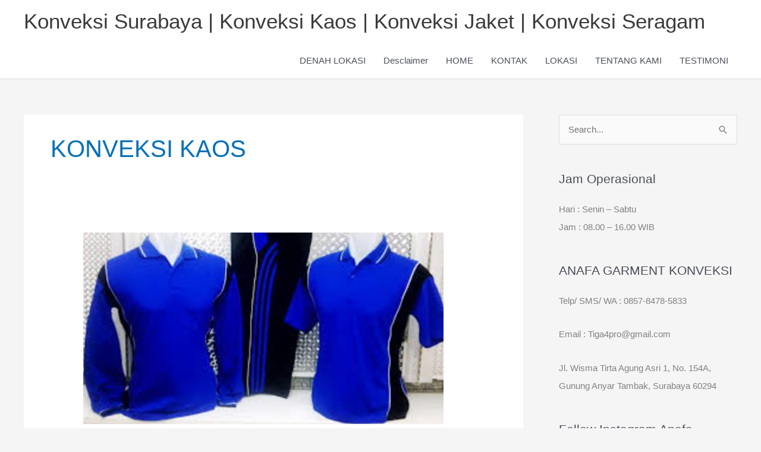

--- FILE ---
content_type: text/html; charset=UTF-8
request_url: https://tiga4pro.com/category/konveksi-kaos/
body_size: 69018
content:
<!DOCTYPE html><html dir="ltr" lang="en-US" prefix="og: https://ogp.me/ns#"><head><meta charset="UTF-8"><meta name="viewport" content="width=device-width, initial-scale=1"><link rel="profile" href="https://gmpg.org/xfn/11"><meta name="description" content="0857 3188 9282" /><meta name="robots" content="max-image-preview:large" /><link rel="canonical" href="https://tiga4pro.com/category/konveksi-kaos/" /><link rel="next" href="https://tiga4pro.com/category/konveksi-kaos/page/2/" /><meta name="generator" content="All in One SEO (AIOSEO) 4.9.3" /><style media="all">img:is([sizes="auto" i],[sizes^="auto," i]){contain-intrinsic-size:3000px 1500px}
.bootstrap-wrapper :root{--blue:#007bff;--indigo:#6610f2;--purple:#6f42c1;--pink:#e83e8c;--red:#dc3545;--orange:#fd7e14;--yellow:#ffc107;--green:#28a745;--teal:#20c997;--cyan:#17a2b8;--white:#fff;--gray:#6c757d;--gray-dark:#343a40;--primary:#007bff;--secondary:#6c757d;--success:#28a745;--info:#17a2b8;--warning:#ffc107;--danger:#dc3545;--light:#f8f9fa;--dark:#343a40;--breakpoint-xs:0;--breakpoint-sm:576px;--breakpoint-md:768px;--breakpoint-lg:992px;--breakpoint-xl:1200px;--font-family-sans-serif:-apple-system,BlinkMacSystemFont,"Segoe UI",Roboto,"Helvetica Neue",Arial,"Noto Sans",sans-serif,"Apple Color Emoji","Segoe UI Emoji","Segoe UI Symbol","Noto Color Emoji";--font-family-monospace:SFMono-Regular,Menlo,Monaco,Consolas,"Liberation Mono","Courier New",monospace}.bootstrap-wrapper *,.bootstrap-wrapper *:before,.bootstrap-wrapper *:after{box-sizing:border-box}.bootstrap-wrapper html{font-family:sans-serif;line-height:1.15;-webkit-text-size-adjust:100%;-webkit-tap-highlight-color:rgba(0,0,0,0)}.bootstrap-wrapper article,.bootstrap-wrapper aside,.bootstrap-wrapper figcaption,.bootstrap-wrapper figure,.bootstrap-wrapper footer,.bootstrap-wrapper header,.bootstrap-wrapper hgroup,.bootstrap-wrapper main,.bootstrap-wrapper nav,.bootstrap-wrapper section{display:block}.bootstrap-wrapper body{margin:0;font-family:-apple-system,BlinkMacSystemFont,"Segoe UI",Roboto,"Helvetica Neue",Arial,"Noto Sans",sans-serif,"Apple Color Emoji","Segoe UI Emoji","Segoe UI Symbol","Noto Color Emoji";font-size:1rem;font-weight:400;line-height:1.5;color:#212529;text-align:left;background-color:#fff}.bootstrap-wrapper [tabindex="-1"]:focus:not(:focus-visible){outline:0 !important}.bootstrap-wrapper hr{box-sizing:content-box;height:0;overflow:visible}.bootstrap-wrapper h1,.bootstrap-wrapper h2,.bootstrap-wrapper h3,.bootstrap-wrapper h4,.bootstrap-wrapper h5,.bootstrap-wrapper h6{margin-top:0;margin-bottom:.5rem}.bootstrap-wrapper p{margin-top:0;margin-bottom:1rem}.bootstrap-wrapper abbr[title],.bootstrap-wrapper abbr[data-original-title]{text-decoration:underline;-webkit-text-decoration:underline dotted;text-decoration:underline dotted;cursor:help;border-bottom:0;-webkit-text-decoration-skip-ink:none;text-decoration-skip-ink:none}.bootstrap-wrapper address{margin-bottom:1rem;font-style:normal;line-height:inherit}.bootstrap-wrapper ol,.bootstrap-wrapper ul,.bootstrap-wrapper dl{margin-top:0;margin-bottom:1rem}.bootstrap-wrapper ol ol,.bootstrap-wrapper ul ul,.bootstrap-wrapper ol ul,.bootstrap-wrapper ul ol{margin-bottom:0}.bootstrap-wrapper dt{font-weight:700}.bootstrap-wrapper dd{margin-bottom:.5rem;margin-left:0}.bootstrap-wrapper blockquote{margin:0 0 1rem}.bootstrap-wrapper b,.bootstrap-wrapper strong{font-weight:bolder}.bootstrap-wrapper small{font-size:80%}.bootstrap-wrapper sub,.bootstrap-wrapper sup{position:relative;font-size:75%;line-height:0;vertical-align:baseline}.bootstrap-wrapper sub{bottom:-.25em}.bootstrap-wrapper sup{top:-.5em}.bootstrap-wrapper a{color:#007bff;text-decoration:none;background-color:transparent}.bootstrap-wrapper a:hover{color:#0056b3;text-decoration:underline}.bootstrap-wrapper a:not([href]){color:inherit;text-decoration:none}.bootstrap-wrapper a:not([href]):hover{color:inherit;text-decoration:none}.bootstrap-wrapper pre,.bootstrap-wrapper code,.bootstrap-wrapper kbd,.bootstrap-wrapper samp{font-family:SFMono-Regular,Menlo,Monaco,Consolas,"Liberation Mono","Courier New",monospace;font-size:1em}.bootstrap-wrapper pre{margin-top:0;margin-bottom:1rem;overflow:auto}.bootstrap-wrapper figure{margin:0 0 1rem}.bootstrap-wrapper img{vertical-align:middle;border-style:none}.bootstrap-wrapper svg{overflow:hidden;vertical-align:middle}.bootstrap-wrapper table{border-collapse:collapse}.bootstrap-wrapper caption{padding-top:.75rem;padding-bottom:.75rem;color:#6c757d;text-align:left;caption-side:bottom}.bootstrap-wrapper th{text-align:inherit}.bootstrap-wrapper label{display:inline-block;margin-bottom:.5rem}.bootstrap-wrapper button{border-radius:0}.bootstrap-wrapper button:focus{outline:1px dotted;outline:5px auto -webkit-focus-ring-color}.bootstrap-wrapper input,.bootstrap-wrapper button,.bootstrap-wrapper select,.bootstrap-wrapper optgroup,.bootstrap-wrapper textarea{margin:0;font-family:inherit;font-size:inherit;line-height:inherit}.bootstrap-wrapper button,.bootstrap-wrapper input{overflow:visible}.bootstrap-wrapper button,.bootstrap-wrapper select{text-transform:none}.bootstrap-wrapper select{word-wrap:normal}.bootstrap-wrapper button,.bootstrap-wrapper [type=button],.bootstrap-wrapper [type=reset],.bootstrap-wrapper [type=submit]{-webkit-appearance:button}.bootstrap-wrapper button:not(:disabled),.bootstrap-wrapper [type=button]:not(:disabled),.bootstrap-wrapper [type=reset]:not(:disabled),.bootstrap-wrapper [type=submit]:not(:disabled){cursor:pointer}.bootstrap-wrapper button::-moz-focus-inner,.bootstrap-wrapper [type=button]::-moz-focus-inner,.bootstrap-wrapper [type=reset]::-moz-focus-inner,.bootstrap-wrapper [type=submit]::-moz-focus-inner{padding:0;border-style:none}.bootstrap-wrapper input[type=radio],.bootstrap-wrapper input[type=checkbox]{box-sizing:border-box;padding:0}.bootstrap-wrapper input[type=date],.bootstrap-wrapper input[type=time],.bootstrap-wrapper input[type=datetime-local],.bootstrap-wrapper input[type=month]{-webkit-appearance:listbox}.bootstrap-wrapper textarea{overflow:auto;resize:vertical}.bootstrap-wrapper fieldset{min-width:0;padding:0;margin:0;border:0}.bootstrap-wrapper legend{display:block;width:100%;max-width:100%;padding:0;margin-bottom:.5rem;font-size:1.5rem;line-height:inherit;color:inherit;white-space:normal}.bootstrap-wrapper progress{vertical-align:baseline}.bootstrap-wrapper [type=number]::-webkit-inner-spin-button,.bootstrap-wrapper [type=number]::-webkit-outer-spin-button{height:auto}.bootstrap-wrapper [type=search]{outline-offset:-2px;-webkit-appearance:none}.bootstrap-wrapper [type=search]::-webkit-search-decoration{-webkit-appearance:none}.bootstrap-wrapper ::-webkit-file-upload-button{font:inherit;-webkit-appearance:button}.bootstrap-wrapper output{display:inline-block}.bootstrap-wrapper summary{display:list-item;cursor:pointer}.bootstrap-wrapper template{display:none}.bootstrap-wrapper [hidden]{display:none !important}.bootstrap-wrapper h1,.bootstrap-wrapper h2,.bootstrap-wrapper h3,.bootstrap-wrapper h4,.bootstrap-wrapper h5,.bootstrap-wrapper h6,.bootstrap-wrapper .h1,.bootstrap-wrapper .h2,.bootstrap-wrapper .h3,.bootstrap-wrapper .h4,.bootstrap-wrapper .h5,.bootstrap-wrapper .h6{margin-bottom:.5rem;font-weight:500;line-height:1.2}.bootstrap-wrapper h1,.bootstrap-wrapper .h1{font-size:2.5rem}.bootstrap-wrapper h2,.bootstrap-wrapper .h2{font-size:2rem}.bootstrap-wrapper h3,.bootstrap-wrapper .h3{font-size:1.75rem}.bootstrap-wrapper h4,.bootstrap-wrapper .h4{font-size:1.5rem}.bootstrap-wrapper h5,.bootstrap-wrapper .h5{font-size:1.25rem}.bootstrap-wrapper h6,.bootstrap-wrapper .h6{font-size:1rem}.bootstrap-wrapper .lead{font-size:1.25rem;font-weight:300}.bootstrap-wrapper .display-1{font-size:6rem;font-weight:300;line-height:1.2}.bootstrap-wrapper .display-2{font-size:5.5rem;font-weight:300;line-height:1.2}.bootstrap-wrapper .display-3{font-size:4.5rem;font-weight:300;line-height:1.2}.bootstrap-wrapper .display-4{font-size:3.5rem;font-weight:300;line-height:1.2}.bootstrap-wrapper hr{margin-top:1rem;margin-bottom:1rem;border:0;border-top:1px solid rgba(0,0,0,.1)}.bootstrap-wrapper small,.bootstrap-wrapper .small{font-size:80%;font-weight:400}.bootstrap-wrapper mark,.bootstrap-wrapper .mark{padding:.2em;background-color:#fcf8e3}.bootstrap-wrapper .list-unstyled{padding-left:0;list-style:none}.bootstrap-wrapper .list-inline{padding-left:0;list-style:none}.bootstrap-wrapper .list-inline-item{display:inline-block}.bootstrap-wrapper .list-inline-item:not(:last-child){margin-right:.5rem}.bootstrap-wrapper .initialism{font-size:90%;text-transform:uppercase}.bootstrap-wrapper .blockquote{margin-bottom:1rem;font-size:1.25rem}.bootstrap-wrapper .blockquote-footer{display:block;font-size:80%;color:#6c757d}.bootstrap-wrapper .blockquote-footer:before{content:"\2014\00A0"}.bootstrap-wrapper .img-fluid{max-width:100%;height:auto}.bootstrap-wrapper .img-thumbnail{padding:.25rem;background-color:#fff;border:1px solid #dee2e6;border-radius:.25rem;max-width:100%;height:auto}.bootstrap-wrapper .figure{display:inline-block}.bootstrap-wrapper .figure-img{margin-bottom:.5rem;line-height:1}.bootstrap-wrapper .figure-caption{font-size:90%;color:#6c757d}.bootstrap-wrapper code{font-size:87.5%;color:#e83e8c;word-wrap:break-word}.bootstrap-wrapper a>code{color:inherit}.bootstrap-wrapper kbd{padding:.2rem .4rem;font-size:87.5%;color:#fff;background-color:#212529;border-radius:.2rem}.bootstrap-wrapper kbd kbd{padding:0;font-size:100%;font-weight:700}.bootstrap-wrapper pre{display:block;font-size:87.5%;color:#212529}.bootstrap-wrapper pre code{font-size:inherit;color:inherit;word-break:normal}.bootstrap-wrapper .pre-scrollable{max-height:340px;overflow-y:scroll}.bootstrap-wrapper .container{width:100%;padding-right:15px;padding-left:15px;margin-right:auto;margin-left:auto}@media (min-width:576px){.bootstrap-wrapper .container{max-width:540px}}@media (min-width:768px){.bootstrap-wrapper .container{max-width:720px}}@media (min-width:992px){.bootstrap-wrapper .container{max-width:960px}}@media (min-width:1200px){.bootstrap-wrapper .container{max-width:1140px}}.bootstrap-wrapper .container-fluid,.bootstrap-wrapper .container-sm,.bootstrap-wrapper .container-md,.bootstrap-wrapper .container-lg,.bootstrap-wrapper .container-xl{width:100%;padding-right:15px;padding-left:15px;margin-right:auto;margin-left:auto}@media (min-width:576px){.bootstrap-wrapper .container,.bootstrap-wrapper .container-sm{max-width:540px}}@media (min-width:768px){.bootstrap-wrapper .container,.bootstrap-wrapper .container-sm,.bootstrap-wrapper .container-md{max-width:720px}}@media (min-width:992px){.bootstrap-wrapper .container,.bootstrap-wrapper .container-sm,.bootstrap-wrapper .container-md,.bootstrap-wrapper .container-lg{max-width:960px}}@media (min-width:1200px){.bootstrap-wrapper .container,.bootstrap-wrapper .container-sm,.bootstrap-wrapper .container-md,.bootstrap-wrapper .container-lg,.bootstrap-wrapper .container-xl{max-width:1140px}}.bootstrap-wrapper .row{display:-ms-flexbox;display:flex;-ms-flex-wrap:wrap;flex-wrap:wrap;margin-right:-15px;margin-left:-15px}.bootstrap-wrapper .no-gutters{margin-right:0;margin-left:0}.bootstrap-wrapper .no-gutters>.col,.bootstrap-wrapper .no-gutters>[class*=col-]{padding-right:0;padding-left:0}.bootstrap-wrapper .col-1,.bootstrap-wrapper .col-2,.bootstrap-wrapper .col-3,.bootstrap-wrapper .col-4,.bootstrap-wrapper .col-5,.bootstrap-wrapper .col-6,.bootstrap-wrapper .col-7,.bootstrap-wrapper .col-8,.bootstrap-wrapper .col-9,.bootstrap-wrapper .col-10,.bootstrap-wrapper .col-11,.bootstrap-wrapper .col-12,.bootstrap-wrapper .col,.bootstrap-wrapper .col-auto,.bootstrap-wrapper .col-sm-1,.bootstrap-wrapper .col-sm-2,.bootstrap-wrapper .col-sm-3,.bootstrap-wrapper .col-sm-4,.bootstrap-wrapper .col-sm-5,.bootstrap-wrapper .col-sm-6,.bootstrap-wrapper .col-sm-7,.bootstrap-wrapper .col-sm-8,.bootstrap-wrapper .col-sm-9,.bootstrap-wrapper .col-sm-10,.bootstrap-wrapper .col-sm-11,.bootstrap-wrapper .col-sm-12,.bootstrap-wrapper .col-sm,.bootstrap-wrapper .col-sm-auto,.bootstrap-wrapper .col-md-1,.bootstrap-wrapper .col-md-2,.bootstrap-wrapper .col-md-3,.bootstrap-wrapper .col-md-4,.bootstrap-wrapper .col-md-5,.bootstrap-wrapper .col-md-6,.bootstrap-wrapper .col-md-7,.bootstrap-wrapper .col-md-8,.bootstrap-wrapper .col-md-9,.bootstrap-wrapper .col-md-10,.bootstrap-wrapper .col-md-11,.bootstrap-wrapper .col-md-12,.bootstrap-wrapper .col-md,.bootstrap-wrapper .col-md-auto,.bootstrap-wrapper .col-lg-1,.bootstrap-wrapper .col-lg-2,.bootstrap-wrapper .col-lg-3,.bootstrap-wrapper .col-lg-4,.bootstrap-wrapper .col-lg-5,.bootstrap-wrapper .col-lg-6,.bootstrap-wrapper .col-lg-7,.bootstrap-wrapper .col-lg-8,.bootstrap-wrapper .col-lg-9,.bootstrap-wrapper .col-lg-10,.bootstrap-wrapper .col-lg-11,.bootstrap-wrapper .col-lg-12,.bootstrap-wrapper .col-lg,.bootstrap-wrapper .col-lg-auto,.bootstrap-wrapper .col-xl-1,.bootstrap-wrapper .col-xl-2,.bootstrap-wrapper .col-xl-3,.bootstrap-wrapper .col-xl-4,.bootstrap-wrapper .col-xl-5,.bootstrap-wrapper .col-xl-6,.bootstrap-wrapper .col-xl-7,.bootstrap-wrapper .col-xl-8,.bootstrap-wrapper .col-xl-9,.bootstrap-wrapper .col-xl-10,.bootstrap-wrapper .col-xl-11,.bootstrap-wrapper .col-xl-12,.bootstrap-wrapper .col-xl,.bootstrap-wrapper .col-xl-auto{position:relative;width:100%;padding-right:15px;padding-left:15px}.bootstrap-wrapper .col{-ms-flex-preferred-size:0;flex-basis:0;-ms-flex-positive:1;flex-grow:1;max-width:100%}.bootstrap-wrapper .row-cols-1>*{-ms-flex:0 0 100%;flex:0 0 100%;max-width:100%}.bootstrap-wrapper .row-cols-2>*{-ms-flex:0 0 50%;flex:0 0 50%;max-width:50%}.bootstrap-wrapper .row-cols-3>*{-ms-flex:0 0 33.333333%;flex:0 0 33.333333%;max-width:33.333333%}.bootstrap-wrapper .row-cols-4>*{-ms-flex:0 0 25%;flex:0 0 25%;max-width:25%}.bootstrap-wrapper .row-cols-5>*{-ms-flex:0 0 20%;flex:0 0 20%;max-width:20%}.bootstrap-wrapper .row-cols-6>*{-ms-flex:0 0 16.666667%;flex:0 0 16.666667%;max-width:16.666667%}.bootstrap-wrapper .col-auto{-ms-flex:0 0 auto;flex:0 0 auto;width:auto;max-width:100%}.bootstrap-wrapper .col-1{-ms-flex:0 0 8.333333%;flex:0 0 8.333333%;max-width:8.333333%}.bootstrap-wrapper .col-2{-ms-flex:0 0 16.666667%;flex:0 0 16.666667%;max-width:16.666667%}.bootstrap-wrapper .col-3{-ms-flex:0 0 25%;flex:0 0 25%;max-width:25%}.bootstrap-wrapper .col-4{-ms-flex:0 0 33.333333%;flex:0 0 33.333333%;max-width:33.333333%}.bootstrap-wrapper .col-5{-ms-flex:0 0 41.666667%;flex:0 0 41.666667%;max-width:41.666667%}.bootstrap-wrapper .col-6{-ms-flex:0 0 50%;flex:0 0 50%;max-width:50%}.bootstrap-wrapper .col-7{-ms-flex:0 0 58.333333%;flex:0 0 58.333333%;max-width:58.333333%}.bootstrap-wrapper .col-8{-ms-flex:0 0 66.666667%;flex:0 0 66.666667%;max-width:66.666667%}.bootstrap-wrapper .col-9{-ms-flex:0 0 75%;flex:0 0 75%;max-width:75%}.bootstrap-wrapper .col-10{-ms-flex:0 0 83.333333%;flex:0 0 83.333333%;max-width:83.333333%}.bootstrap-wrapper .col-11{-ms-flex:0 0 91.666667%;flex:0 0 91.666667%;max-width:91.666667%}.bootstrap-wrapper .col-12{-ms-flex:0 0 100%;flex:0 0 100%;max-width:100%}.bootstrap-wrapper .order-first{-ms-flex-order:-1;order:-1}.bootstrap-wrapper .order-last{-ms-flex-order:13;order:13}.bootstrap-wrapper .order-0{-ms-flex-order:0;order:0}.bootstrap-wrapper .order-1{-ms-flex-order:1;order:1}.bootstrap-wrapper .order-2{-ms-flex-order:2;order:2}.bootstrap-wrapper .order-3{-ms-flex-order:3;order:3}.bootstrap-wrapper .order-4{-ms-flex-order:4;order:4}.bootstrap-wrapper .order-5{-ms-flex-order:5;order:5}.bootstrap-wrapper .order-6{-ms-flex-order:6;order:6}.bootstrap-wrapper .order-7{-ms-flex-order:7;order:7}.bootstrap-wrapper .order-8{-ms-flex-order:8;order:8}.bootstrap-wrapper .order-9{-ms-flex-order:9;order:9}.bootstrap-wrapper .order-10{-ms-flex-order:10;order:10}.bootstrap-wrapper .order-11{-ms-flex-order:11;order:11}.bootstrap-wrapper .order-12{-ms-flex-order:12;order:12}.bootstrap-wrapper .offset-1{margin-left:8.333333%}.bootstrap-wrapper .offset-2{margin-left:16.666667%}.bootstrap-wrapper .offset-3{margin-left:25%}.bootstrap-wrapper .offset-4{margin-left:33.333333%}.bootstrap-wrapper .offset-5{margin-left:41.666667%}.bootstrap-wrapper .offset-6{margin-left:50%}.bootstrap-wrapper .offset-7{margin-left:58.333333%}.bootstrap-wrapper .offset-8{margin-left:66.666667%}.bootstrap-wrapper .offset-9{margin-left:75%}.bootstrap-wrapper .offset-10{margin-left:83.333333%}.bootstrap-wrapper .offset-11{margin-left:91.666667%}@media (min-width:576px){.bootstrap-wrapper .col-sm{-ms-flex-preferred-size:0;flex-basis:0;-ms-flex-positive:1;flex-grow:1;max-width:100%}.bootstrap-wrapper .row-cols-sm-1>*{-ms-flex:0 0 100%;flex:0 0 100%;max-width:100%}.bootstrap-wrapper .row-cols-sm-2>*{-ms-flex:0 0 50%;flex:0 0 50%;max-width:50%}.bootstrap-wrapper .row-cols-sm-3>*{-ms-flex:0 0 33.333333%;flex:0 0 33.333333%;max-width:33.333333%}.bootstrap-wrapper .row-cols-sm-4>*{-ms-flex:0 0 25%;flex:0 0 25%;max-width:25%}.bootstrap-wrapper .row-cols-sm-5>*{-ms-flex:0 0 20%;flex:0 0 20%;max-width:20%}.bootstrap-wrapper .row-cols-sm-6>*{-ms-flex:0 0 16.666667%;flex:0 0 16.666667%;max-width:16.666667%}.bootstrap-wrapper .col-sm-auto{-ms-flex:0 0 auto;flex:0 0 auto;width:auto;max-width:100%}.bootstrap-wrapper .col-sm-1{-ms-flex:0 0 8.333333%;flex:0 0 8.333333%;max-width:8.333333%}.bootstrap-wrapper .col-sm-2{-ms-flex:0 0 16.666667%;flex:0 0 16.666667%;max-width:16.666667%}.bootstrap-wrapper .col-sm-3{-ms-flex:0 0 25%;flex:0 0 25%;max-width:25%}.bootstrap-wrapper .col-sm-4{-ms-flex:0 0 33.333333%;flex:0 0 33.333333%;max-width:33.333333%}.bootstrap-wrapper .col-sm-5{-ms-flex:0 0 41.666667%;flex:0 0 41.666667%;max-width:41.666667%}.bootstrap-wrapper .col-sm-6{-ms-flex:0 0 50%;flex:0 0 50%;max-width:50%}.bootstrap-wrapper .col-sm-7{-ms-flex:0 0 58.333333%;flex:0 0 58.333333%;max-width:58.333333%}.bootstrap-wrapper .col-sm-8{-ms-flex:0 0 66.666667%;flex:0 0 66.666667%;max-width:66.666667%}.bootstrap-wrapper .col-sm-9{-ms-flex:0 0 75%;flex:0 0 75%;max-width:75%}.bootstrap-wrapper .col-sm-10{-ms-flex:0 0 83.333333%;flex:0 0 83.333333%;max-width:83.333333%}.bootstrap-wrapper .col-sm-11{-ms-flex:0 0 91.666667%;flex:0 0 91.666667%;max-width:91.666667%}.bootstrap-wrapper .col-sm-12{-ms-flex:0 0 100%;flex:0 0 100%;max-width:100%}.bootstrap-wrapper .order-sm-first{-ms-flex-order:-1;order:-1}.bootstrap-wrapper .order-sm-last{-ms-flex-order:13;order:13}.bootstrap-wrapper .order-sm-0{-ms-flex-order:0;order:0}.bootstrap-wrapper .order-sm-1{-ms-flex-order:1;order:1}.bootstrap-wrapper .order-sm-2{-ms-flex-order:2;order:2}.bootstrap-wrapper .order-sm-3{-ms-flex-order:3;order:3}.bootstrap-wrapper .order-sm-4{-ms-flex-order:4;order:4}.bootstrap-wrapper .order-sm-5{-ms-flex-order:5;order:5}.bootstrap-wrapper .order-sm-6{-ms-flex-order:6;order:6}.bootstrap-wrapper .order-sm-7{-ms-flex-order:7;order:7}.bootstrap-wrapper .order-sm-8{-ms-flex-order:8;order:8}.bootstrap-wrapper .order-sm-9{-ms-flex-order:9;order:9}.bootstrap-wrapper .order-sm-10{-ms-flex-order:10;order:10}.bootstrap-wrapper .order-sm-11{-ms-flex-order:11;order:11}.bootstrap-wrapper .order-sm-12{-ms-flex-order:12;order:12}.bootstrap-wrapper .offset-sm-0{margin-left:0}.bootstrap-wrapper .offset-sm-1{margin-left:8.333333%}.bootstrap-wrapper .offset-sm-2{margin-left:16.666667%}.bootstrap-wrapper .offset-sm-3{margin-left:25%}.bootstrap-wrapper .offset-sm-4{margin-left:33.333333%}.bootstrap-wrapper .offset-sm-5{margin-left:41.666667%}.bootstrap-wrapper .offset-sm-6{margin-left:50%}.bootstrap-wrapper .offset-sm-7{margin-left:58.333333%}.bootstrap-wrapper .offset-sm-8{margin-left:66.666667%}.bootstrap-wrapper .offset-sm-9{margin-left:75%}.bootstrap-wrapper .offset-sm-10{margin-left:83.333333%}.bootstrap-wrapper .offset-sm-11{margin-left:91.666667%}}@media (min-width:768px){.bootstrap-wrapper .col-md{-ms-flex-preferred-size:0;flex-basis:0;-ms-flex-positive:1;flex-grow:1;max-width:100%}.bootstrap-wrapper .row-cols-md-1>*{-ms-flex:0 0 100%;flex:0 0 100%;max-width:100%}.bootstrap-wrapper .row-cols-md-2>*{-ms-flex:0 0 50%;flex:0 0 50%;max-width:50%}.bootstrap-wrapper .row-cols-md-3>*{-ms-flex:0 0 33.333333%;flex:0 0 33.333333%;max-width:33.333333%}.bootstrap-wrapper .row-cols-md-4>*{-ms-flex:0 0 25%;flex:0 0 25%;max-width:25%}.bootstrap-wrapper .row-cols-md-5>*{-ms-flex:0 0 20%;flex:0 0 20%;max-width:20%}.bootstrap-wrapper .row-cols-md-6>*{-ms-flex:0 0 16.666667%;flex:0 0 16.666667%;max-width:16.666667%}.bootstrap-wrapper .col-md-auto{-ms-flex:0 0 auto;flex:0 0 auto;width:auto;max-width:100%}.bootstrap-wrapper .col-md-1{-ms-flex:0 0 8.333333%;flex:0 0 8.333333%;max-width:8.333333%}.bootstrap-wrapper .col-md-2{-ms-flex:0 0 16.666667%;flex:0 0 16.666667%;max-width:16.666667%}.bootstrap-wrapper .col-md-3{-ms-flex:0 0 25%;flex:0 0 25%;max-width:25%}.bootstrap-wrapper .col-md-4{-ms-flex:0 0 33.333333%;flex:0 0 33.333333%;max-width:33.333333%}.bootstrap-wrapper .col-md-5{-ms-flex:0 0 41.666667%;flex:0 0 41.666667%;max-width:41.666667%}.bootstrap-wrapper .col-md-6{-ms-flex:0 0 50%;flex:0 0 50%;max-width:50%}.bootstrap-wrapper .col-md-7{-ms-flex:0 0 58.333333%;flex:0 0 58.333333%;max-width:58.333333%}.bootstrap-wrapper .col-md-8{-ms-flex:0 0 66.666667%;flex:0 0 66.666667%;max-width:66.666667%}.bootstrap-wrapper .col-md-9{-ms-flex:0 0 75%;flex:0 0 75%;max-width:75%}.bootstrap-wrapper .col-md-10{-ms-flex:0 0 83.333333%;flex:0 0 83.333333%;max-width:83.333333%}.bootstrap-wrapper .col-md-11{-ms-flex:0 0 91.666667%;flex:0 0 91.666667%;max-width:91.666667%}.bootstrap-wrapper .col-md-12{-ms-flex:0 0 100%;flex:0 0 100%;max-width:100%}.bootstrap-wrapper .order-md-first{-ms-flex-order:-1;order:-1}.bootstrap-wrapper .order-md-last{-ms-flex-order:13;order:13}.bootstrap-wrapper .order-md-0{-ms-flex-order:0;order:0}.bootstrap-wrapper .order-md-1{-ms-flex-order:1;order:1}.bootstrap-wrapper .order-md-2{-ms-flex-order:2;order:2}.bootstrap-wrapper .order-md-3{-ms-flex-order:3;order:3}.bootstrap-wrapper .order-md-4{-ms-flex-order:4;order:4}.bootstrap-wrapper .order-md-5{-ms-flex-order:5;order:5}.bootstrap-wrapper .order-md-6{-ms-flex-order:6;order:6}.bootstrap-wrapper .order-md-7{-ms-flex-order:7;order:7}.bootstrap-wrapper .order-md-8{-ms-flex-order:8;order:8}.bootstrap-wrapper .order-md-9{-ms-flex-order:9;order:9}.bootstrap-wrapper .order-md-10{-ms-flex-order:10;order:10}.bootstrap-wrapper .order-md-11{-ms-flex-order:11;order:11}.bootstrap-wrapper .order-md-12{-ms-flex-order:12;order:12}.bootstrap-wrapper .offset-md-0{margin-left:0}.bootstrap-wrapper .offset-md-1{margin-left:8.333333%}.bootstrap-wrapper .offset-md-2{margin-left:16.666667%}.bootstrap-wrapper .offset-md-3{margin-left:25%}.bootstrap-wrapper .offset-md-4{margin-left:33.333333%}.bootstrap-wrapper .offset-md-5{margin-left:41.666667%}.bootstrap-wrapper .offset-md-6{margin-left:50%}.bootstrap-wrapper .offset-md-7{margin-left:58.333333%}.bootstrap-wrapper .offset-md-8{margin-left:66.666667%}.bootstrap-wrapper .offset-md-9{margin-left:75%}.bootstrap-wrapper .offset-md-10{margin-left:83.333333%}.bootstrap-wrapper .offset-md-11{margin-left:91.666667%}}@media (min-width:992px){.bootstrap-wrapper .col-lg{-ms-flex-preferred-size:0;flex-basis:0;-ms-flex-positive:1;flex-grow:1;max-width:100%}.bootstrap-wrapper .row-cols-lg-1>*{-ms-flex:0 0 100%;flex:0 0 100%;max-width:100%}.bootstrap-wrapper .row-cols-lg-2>*{-ms-flex:0 0 50%;flex:0 0 50%;max-width:50%}.bootstrap-wrapper .row-cols-lg-3>*{-ms-flex:0 0 33.333333%;flex:0 0 33.333333%;max-width:33.333333%}.bootstrap-wrapper .row-cols-lg-4>*{-ms-flex:0 0 25%;flex:0 0 25%;max-width:25%}.bootstrap-wrapper .row-cols-lg-5>*{-ms-flex:0 0 20%;flex:0 0 20%;max-width:20%}.bootstrap-wrapper .row-cols-lg-6>*{-ms-flex:0 0 16.666667%;flex:0 0 16.666667%;max-width:16.666667%}.bootstrap-wrapper .col-lg-auto{-ms-flex:0 0 auto;flex:0 0 auto;width:auto;max-width:100%}.bootstrap-wrapper .col-lg-1{-ms-flex:0 0 8.333333%;flex:0 0 8.333333%;max-width:8.333333%}.bootstrap-wrapper .col-lg-2{-ms-flex:0 0 16.666667%;flex:0 0 16.666667%;max-width:16.666667%}.bootstrap-wrapper .col-lg-3{-ms-flex:0 0 25%;flex:0 0 25%;max-width:25%}.bootstrap-wrapper .col-lg-4{-ms-flex:0 0 33.333333%;flex:0 0 33.333333%;max-width:33.333333%}.bootstrap-wrapper .col-lg-5{-ms-flex:0 0 41.666667%;flex:0 0 41.666667%;max-width:41.666667%}.bootstrap-wrapper .col-lg-6{-ms-flex:0 0 50%;flex:0 0 50%;max-width:50%}.bootstrap-wrapper .col-lg-7{-ms-flex:0 0 58.333333%;flex:0 0 58.333333%;max-width:58.333333%}.bootstrap-wrapper .col-lg-8{-ms-flex:0 0 66.666667%;flex:0 0 66.666667%;max-width:66.666667%}.bootstrap-wrapper .col-lg-9{-ms-flex:0 0 75%;flex:0 0 75%;max-width:75%}.bootstrap-wrapper .col-lg-10{-ms-flex:0 0 83.333333%;flex:0 0 83.333333%;max-width:83.333333%}.bootstrap-wrapper .col-lg-11{-ms-flex:0 0 91.666667%;flex:0 0 91.666667%;max-width:91.666667%}.bootstrap-wrapper .col-lg-12{-ms-flex:0 0 100%;flex:0 0 100%;max-width:100%}.bootstrap-wrapper .order-lg-first{-ms-flex-order:-1;order:-1}.bootstrap-wrapper .order-lg-last{-ms-flex-order:13;order:13}.bootstrap-wrapper .order-lg-0{-ms-flex-order:0;order:0}.bootstrap-wrapper .order-lg-1{-ms-flex-order:1;order:1}.bootstrap-wrapper .order-lg-2{-ms-flex-order:2;order:2}.bootstrap-wrapper .order-lg-3{-ms-flex-order:3;order:3}.bootstrap-wrapper .order-lg-4{-ms-flex-order:4;order:4}.bootstrap-wrapper .order-lg-5{-ms-flex-order:5;order:5}.bootstrap-wrapper .order-lg-6{-ms-flex-order:6;order:6}.bootstrap-wrapper .order-lg-7{-ms-flex-order:7;order:7}.bootstrap-wrapper .order-lg-8{-ms-flex-order:8;order:8}.bootstrap-wrapper .order-lg-9{-ms-flex-order:9;order:9}.bootstrap-wrapper .order-lg-10{-ms-flex-order:10;order:10}.bootstrap-wrapper .order-lg-11{-ms-flex-order:11;order:11}.bootstrap-wrapper .order-lg-12{-ms-flex-order:12;order:12}.bootstrap-wrapper .offset-lg-0{margin-left:0}.bootstrap-wrapper .offset-lg-1{margin-left:8.333333%}.bootstrap-wrapper .offset-lg-2{margin-left:16.666667%}.bootstrap-wrapper .offset-lg-3{margin-left:25%}.bootstrap-wrapper .offset-lg-4{margin-left:33.333333%}.bootstrap-wrapper .offset-lg-5{margin-left:41.666667%}.bootstrap-wrapper .offset-lg-6{margin-left:50%}.bootstrap-wrapper .offset-lg-7{margin-left:58.333333%}.bootstrap-wrapper .offset-lg-8{margin-left:66.666667%}.bootstrap-wrapper .offset-lg-9{margin-left:75%}.bootstrap-wrapper .offset-lg-10{margin-left:83.333333%}.bootstrap-wrapper .offset-lg-11{margin-left:91.666667%}}@media (min-width:1200px){.bootstrap-wrapper .col-xl{-ms-flex-preferred-size:0;flex-basis:0;-ms-flex-positive:1;flex-grow:1;max-width:100%}.bootstrap-wrapper .row-cols-xl-1>*{-ms-flex:0 0 100%;flex:0 0 100%;max-width:100%}.bootstrap-wrapper .row-cols-xl-2>*{-ms-flex:0 0 50%;flex:0 0 50%;max-width:50%}.bootstrap-wrapper .row-cols-xl-3>*{-ms-flex:0 0 33.333333%;flex:0 0 33.333333%;max-width:33.333333%}.bootstrap-wrapper .row-cols-xl-4>*{-ms-flex:0 0 25%;flex:0 0 25%;max-width:25%}.bootstrap-wrapper .row-cols-xl-5>*{-ms-flex:0 0 20%;flex:0 0 20%;max-width:20%}.bootstrap-wrapper .row-cols-xl-6>*{-ms-flex:0 0 16.666667%;flex:0 0 16.666667%;max-width:16.666667%}.bootstrap-wrapper .col-xl-auto{-ms-flex:0 0 auto;flex:0 0 auto;width:auto;max-width:100%}.bootstrap-wrapper .col-xl-1{-ms-flex:0 0 8.333333%;flex:0 0 8.333333%;max-width:8.333333%}.bootstrap-wrapper .col-xl-2{-ms-flex:0 0 16.666667%;flex:0 0 16.666667%;max-width:16.666667%}.bootstrap-wrapper .col-xl-3{-ms-flex:0 0 25%;flex:0 0 25%;max-width:25%}.bootstrap-wrapper .col-xl-4{-ms-flex:0 0 33.333333%;flex:0 0 33.333333%;max-width:33.333333%}.bootstrap-wrapper .col-xl-5{-ms-flex:0 0 41.666667%;flex:0 0 41.666667%;max-width:41.666667%}.bootstrap-wrapper .col-xl-6{-ms-flex:0 0 50%;flex:0 0 50%;max-width:50%}.bootstrap-wrapper .col-xl-7{-ms-flex:0 0 58.333333%;flex:0 0 58.333333%;max-width:58.333333%}.bootstrap-wrapper .col-xl-8{-ms-flex:0 0 66.666667%;flex:0 0 66.666667%;max-width:66.666667%}.bootstrap-wrapper .col-xl-9{-ms-flex:0 0 75%;flex:0 0 75%;max-width:75%}.bootstrap-wrapper .col-xl-10{-ms-flex:0 0 83.333333%;flex:0 0 83.333333%;max-width:83.333333%}.bootstrap-wrapper .col-xl-11{-ms-flex:0 0 91.666667%;flex:0 0 91.666667%;max-width:91.666667%}.bootstrap-wrapper .col-xl-12{-ms-flex:0 0 100%;flex:0 0 100%;max-width:100%}.bootstrap-wrapper .order-xl-first{-ms-flex-order:-1;order:-1}.bootstrap-wrapper .order-xl-last{-ms-flex-order:13;order:13}.bootstrap-wrapper .order-xl-0{-ms-flex-order:0;order:0}.bootstrap-wrapper .order-xl-1{-ms-flex-order:1;order:1}.bootstrap-wrapper .order-xl-2{-ms-flex-order:2;order:2}.bootstrap-wrapper .order-xl-3{-ms-flex-order:3;order:3}.bootstrap-wrapper .order-xl-4{-ms-flex-order:4;order:4}.bootstrap-wrapper .order-xl-5{-ms-flex-order:5;order:5}.bootstrap-wrapper .order-xl-6{-ms-flex-order:6;order:6}.bootstrap-wrapper .order-xl-7{-ms-flex-order:7;order:7}.bootstrap-wrapper .order-xl-8{-ms-flex-order:8;order:8}.bootstrap-wrapper .order-xl-9{-ms-flex-order:9;order:9}.bootstrap-wrapper .order-xl-10{-ms-flex-order:10;order:10}.bootstrap-wrapper .order-xl-11{-ms-flex-order:11;order:11}.bootstrap-wrapper .order-xl-12{-ms-flex-order:12;order:12}.bootstrap-wrapper .offset-xl-0{margin-left:0}.bootstrap-wrapper .offset-xl-1{margin-left:8.333333%}.bootstrap-wrapper .offset-xl-2{margin-left:16.666667%}.bootstrap-wrapper .offset-xl-3{margin-left:25%}.bootstrap-wrapper .offset-xl-4{margin-left:33.333333%}.bootstrap-wrapper .offset-xl-5{margin-left:41.666667%}.bootstrap-wrapper .offset-xl-6{margin-left:50%}.bootstrap-wrapper .offset-xl-7{margin-left:58.333333%}.bootstrap-wrapper .offset-xl-8{margin-left:66.666667%}.bootstrap-wrapper .offset-xl-9{margin-left:75%}.bootstrap-wrapper .offset-xl-10{margin-left:83.333333%}.bootstrap-wrapper .offset-xl-11{margin-left:91.666667%}}.bootstrap-wrapper .table{width:100%;margin-bottom:1rem;color:#212529}.bootstrap-wrapper .table th,.bootstrap-wrapper .table td{padding:.75rem;vertical-align:top;border-top:1px solid #dee2e6}.bootstrap-wrapper .table thead th{vertical-align:bottom;border-bottom:2px solid #dee2e6}.bootstrap-wrapper .table tbody+tbody{border-top:2px solid #dee2e6}.bootstrap-wrapper .table-sm th,.bootstrap-wrapper .table-sm td{padding:.3rem}.bootstrap-wrapper .table-bordered{border:1px solid #dee2e6}.bootstrap-wrapper .table-bordered th,.bootstrap-wrapper .table-bordered td{border:1px solid #dee2e6}.bootstrap-wrapper .table-bordered thead th,.bootstrap-wrapper .table-bordered thead td{border-bottom-width:2px}.bootstrap-wrapper .table-borderless th,.bootstrap-wrapper .table-borderless td,.bootstrap-wrapper .table-borderless thead th,.bootstrap-wrapper .table-borderless tbody+tbody{border:0}.bootstrap-wrapper .table-striped tbody tr:nth-of-type(odd){background-color:rgba(0,0,0,.05)}.bootstrap-wrapper .table-hover tbody tr:hover{color:#212529;background-color:rgba(0,0,0,.075)}.bootstrap-wrapper .table-primary,.bootstrap-wrapper .table-primary>th,.bootstrap-wrapper .table-primary>td{background-color:#b8daff}.bootstrap-wrapper .table-primary th,.bootstrap-wrapper .table-primary td,.bootstrap-wrapper .table-primary thead th,.bootstrap-wrapper .table-primary tbody+tbody{border-color:#7abaff}.bootstrap-wrapper .table-hover .table-primary:hover{background-color:#9fcdff}.bootstrap-wrapper .table-hover .table-primary:hover>td,.bootstrap-wrapper .table-hover .table-primary:hover>th{background-color:#9fcdff}.bootstrap-wrapper .table-secondary,.bootstrap-wrapper .table-secondary>th,.bootstrap-wrapper .table-secondary>td{background-color:#d6d8db}.bootstrap-wrapper .table-secondary th,.bootstrap-wrapper .table-secondary td,.bootstrap-wrapper .table-secondary thead th,.bootstrap-wrapper .table-secondary tbody+tbody{border-color:#b3b7bb}.bootstrap-wrapper .table-hover .table-secondary:hover{background-color:#c8cbcf}.bootstrap-wrapper .table-hover .table-secondary:hover>td,.bootstrap-wrapper .table-hover .table-secondary:hover>th{background-color:#c8cbcf}.bootstrap-wrapper .table-success,.bootstrap-wrapper .table-success>th,.bootstrap-wrapper .table-success>td{background-color:#c3e6cb}.bootstrap-wrapper .table-success th,.bootstrap-wrapper .table-success td,.bootstrap-wrapper .table-success thead th,.bootstrap-wrapper .table-success tbody+tbody{border-color:#8fd19e}.bootstrap-wrapper .table-hover .table-success:hover{background-color:#b1dfbb}.bootstrap-wrapper .table-hover .table-success:hover>td,.bootstrap-wrapper .table-hover .table-success:hover>th{background-color:#b1dfbb}.bootstrap-wrapper .table-info,.bootstrap-wrapper .table-info>th,.bootstrap-wrapper .table-info>td{background-color:#bee5eb}.bootstrap-wrapper .table-info th,.bootstrap-wrapper .table-info td,.bootstrap-wrapper .table-info thead th,.bootstrap-wrapper .table-info tbody+tbody{border-color:#86cfda}.bootstrap-wrapper .table-hover .table-info:hover{background-color:#abdde5}.bootstrap-wrapper .table-hover .table-info:hover>td,.bootstrap-wrapper .table-hover .table-info:hover>th{background-color:#abdde5}.bootstrap-wrapper .table-warning,.bootstrap-wrapper .table-warning>th,.bootstrap-wrapper .table-warning>td{background-color:#ffeeba}.bootstrap-wrapper .table-warning th,.bootstrap-wrapper .table-warning td,.bootstrap-wrapper .table-warning thead th,.bootstrap-wrapper .table-warning tbody+tbody{border-color:#ffdf7e}.bootstrap-wrapper .table-hover .table-warning:hover{background-color:#ffe8a1}.bootstrap-wrapper .table-hover .table-warning:hover>td,.bootstrap-wrapper .table-hover .table-warning:hover>th{background-color:#ffe8a1}.bootstrap-wrapper .table-danger,.bootstrap-wrapper .table-danger>th,.bootstrap-wrapper .table-danger>td{background-color:#f5c6cb}.bootstrap-wrapper .table-danger th,.bootstrap-wrapper .table-danger td,.bootstrap-wrapper .table-danger thead th,.bootstrap-wrapper .table-danger tbody+tbody{border-color:#ed969e}.bootstrap-wrapper .table-hover .table-danger:hover{background-color:#f1b0b7}.bootstrap-wrapper .table-hover .table-danger:hover>td,.bootstrap-wrapper .table-hover .table-danger:hover>th{background-color:#f1b0b7}.bootstrap-wrapper .table-light,.bootstrap-wrapper .table-light>th,.bootstrap-wrapper .table-light>td{background-color:#fdfdfe}.bootstrap-wrapper .table-light th,.bootstrap-wrapper .table-light td,.bootstrap-wrapper .table-light thead th,.bootstrap-wrapper .table-light tbody+tbody{border-color:#fbfcfc}.bootstrap-wrapper .table-hover .table-light:hover{background-color:#ececf6}.bootstrap-wrapper .table-hover .table-light:hover>td,.bootstrap-wrapper .table-hover .table-light:hover>th{background-color:#ececf6}.bootstrap-wrapper .table-dark,.bootstrap-wrapper .table-dark>th,.bootstrap-wrapper .table-dark>td{background-color:#c6c8ca}.bootstrap-wrapper .table-dark th,.bootstrap-wrapper .table-dark td,.bootstrap-wrapper .table-dark thead th,.bootstrap-wrapper .table-dark tbody+tbody{border-color:#95999c}.bootstrap-wrapper .table-hover .table-dark:hover{background-color:#b9bbbe}.bootstrap-wrapper .table-hover .table-dark:hover>td,.bootstrap-wrapper .table-hover .table-dark:hover>th{background-color:#b9bbbe}.bootstrap-wrapper .table-active,.bootstrap-wrapper .table-active>th,.bootstrap-wrapper .table-active>td{background-color:rgba(0,0,0,.075)}.bootstrap-wrapper .table-hover .table-active:hover{background-color:rgba(0,0,0,.075)}.bootstrap-wrapper .table-hover .table-active:hover>td,.bootstrap-wrapper .table-hover .table-active:hover>th{background-color:rgba(0,0,0,.075)}.bootstrap-wrapper .table .thead-dark th{color:#fff;background-color:#343a40;border-color:#454d55}.bootstrap-wrapper .table .thead-light th{color:#495057;background-color:#e9ecef;border-color:#dee2e6}.bootstrap-wrapper .table-dark{color:#fff;background-color:#343a40}.bootstrap-wrapper .table-dark th,.bootstrap-wrapper .table-dark td,.bootstrap-wrapper .table-dark thead th{border-color:#454d55}.bootstrap-wrapper .table-dark.table-bordered{border:0}.bootstrap-wrapper .table-dark.table-striped tbody tr:nth-of-type(odd){background-color:rgba(255,255,255,.05)}.bootstrap-wrapper .table-dark.table-hover tbody tr:hover{color:#fff;background-color:rgba(255,255,255,.075)}@media (max-width:575.98px){.bootstrap-wrapper .table-responsive-sm{display:block;width:100%;overflow-x:auto;-webkit-overflow-scrolling:touch}.bootstrap-wrapper .table-responsive-sm>.table-bordered{border:0}}@media (max-width:767.98px){.bootstrap-wrapper .table-responsive-md{display:block;width:100%;overflow-x:auto;-webkit-overflow-scrolling:touch}.bootstrap-wrapper .table-responsive-md>.table-bordered{border:0}}@media (max-width:991.98px){.bootstrap-wrapper .table-responsive-lg{display:block;width:100%;overflow-x:auto;-webkit-overflow-scrolling:touch}.bootstrap-wrapper .table-responsive-lg>.table-bordered{border:0}}@media (max-width:1199.98px){.bootstrap-wrapper .table-responsive-xl{display:block;width:100%;overflow-x:auto;-webkit-overflow-scrolling:touch}.bootstrap-wrapper .table-responsive-xl>.table-bordered{border:0}}.bootstrap-wrapper .table-responsive{display:block;width:100%;overflow-x:auto;-webkit-overflow-scrolling:touch}.bootstrap-wrapper .table-responsive>.table-bordered{border:0}.bootstrap-wrapper .form-control{display:block;width:100%;height:calc(1.5em + 0.75rem + 2px);padding:.375rem .75rem;font-size:1rem;font-weight:400;line-height:1.5;color:#495057;background-color:#fff;background-clip:padding-box;border:1px solid #ced4da;border-radius:.25rem;transition:border-color .15s ease-in-out,box-shadow .15s ease-in-out}@media (prefers-reduced-motion:reduce){.bootstrap-wrapper .form-control{transition:none}}.bootstrap-wrapper .form-control::-ms-expand{background-color:transparent;border:0}.bootstrap-wrapper .form-control:-moz-focusring{color:transparent;text-shadow:0 0 0 #495057}.bootstrap-wrapper .form-control:focus{color:#495057;background-color:#fff;border-color:#80bdff;outline:0;box-shadow:0 0 0 .2rem rgba(0,123,255,.25)}.bootstrap-wrapper .form-control::-webkit-input-placeholder{color:#6c757d;opacity:1}.bootstrap-wrapper .form-control::-moz-placeholder{color:#6c757d;opacity:1}.bootstrap-wrapper .form-control:-ms-input-placeholder{color:#6c757d;opacity:1}.bootstrap-wrapper .form-control::-ms-input-placeholder{color:#6c757d;opacity:1}.bootstrap-wrapper .form-control::placeholder{color:#6c757d;opacity:1}.bootstrap-wrapper .form-control:disabled,.bootstrap-wrapper .form-control[readonly]{background-color:#e9ecef;opacity:1}.bootstrap-wrapper select.form-control:focus::-ms-value{color:#495057;background-color:#fff}.bootstrap-wrapper .form-control-file,.bootstrap-wrapper .form-control-range{display:block;width:100%}.bootstrap-wrapper .col-form-label{padding-top:calc(0.375rem + 1px);padding-bottom:calc(0.375rem + 1px);margin-bottom:0;font-size:inherit;line-height:1.5}.bootstrap-wrapper .col-form-label-lg{padding-top:calc(0.5rem + 1px);padding-bottom:calc(0.5rem + 1px);font-size:1.25rem;line-height:1.5}.bootstrap-wrapper .col-form-label-sm{padding-top:calc(0.25rem + 1px);padding-bottom:calc(0.25rem + 1px);font-size:.875rem;line-height:1.5}.bootstrap-wrapper .form-control-plaintext{display:block;width:100%;padding:.375rem 0;margin-bottom:0;font-size:1rem;line-height:1.5;color:#212529;background-color:transparent;border:solid transparent;border-width:1px 0}.bootstrap-wrapper .form-control-plaintext.form-control-sm,.bootstrap-wrapper .form-control-plaintext.form-control-lg{padding-right:0;padding-left:0}.bootstrap-wrapper .form-control-sm{height:calc(1.5em + 0.5rem + 2px);padding:.25rem .5rem;font-size:.875rem;line-height:1.5;border-radius:.2rem}.bootstrap-wrapper .form-control-lg{height:calc(1.5em + 1rem + 2px);padding:.5rem 1rem;font-size:1.25rem;line-height:1.5;border-radius:.3rem}.bootstrap-wrapper select.form-control[size],.bootstrap-wrapper select.form-control[multiple]{height:auto}.bootstrap-wrapper textarea.form-control{height:auto}.bootstrap-wrapper .form-group{margin-bottom:1rem}.bootstrap-wrapper .form-text{display:block;margin-top:.25rem}.bootstrap-wrapper .form-row{display:-ms-flexbox;display:flex;-ms-flex-wrap:wrap;flex-wrap:wrap;margin-right:-5px;margin-left:-5px}.bootstrap-wrapper .form-row>.col,.bootstrap-wrapper .form-row>[class*=col-]{padding-right:5px;padding-left:5px}.bootstrap-wrapper .form-check{position:relative;display:block;padding-left:1.25rem}.bootstrap-wrapper .form-check-input{position:absolute;margin-top:.3rem;margin-left:-1.25rem}.bootstrap-wrapper .form-check-input[disabled]~.form-check-label,.bootstrap-wrapper .form-check-input:disabled~.form-check-label{color:#6c757d}.bootstrap-wrapper .form-check-label{margin-bottom:0}.bootstrap-wrapper .form-check-inline{display:-ms-inline-flexbox;display:inline-flex;-ms-flex-align:center;align-items:center;padding-left:0;margin-right:.75rem}.bootstrap-wrapper .form-check-inline .form-check-input{position:static;margin-top:0;margin-right:.3125rem;margin-left:0}.bootstrap-wrapper .valid-feedback{display:none;width:100%;margin-top:.25rem;font-size:80%;color:#28a745}.bootstrap-wrapper .valid-tooltip{position:absolute;top:100%;z-index:5;display:none;max-width:100%;padding:.25rem .5rem;margin-top:.1rem;font-size:.875rem;line-height:1.5;color:#fff;background-color:rgba(40,167,69,.9);border-radius:.25rem}.bootstrap-wrapper .was-validated :valid~.valid-feedback,.bootstrap-wrapper .was-validated :valid~.valid-tooltip,.bootstrap-wrapper .is-valid~.valid-feedback,.bootstrap-wrapper .is-valid~.valid-tooltip{display:block}.bootstrap-wrapper .was-validated .form-control:valid,.bootstrap-wrapper .form-control.is-valid{border-color:#28a745;padding-right:calc(1.5em + 0.75rem);background-image:url("data:image/svg+xml,%3csvg xmlns='http://www.w3.org/2000/svg' width='8' height='8' viewBox='0 0 8 8'%3e%3cpath fill='%2328a745' d='M2.3 6.73L.6 4.53c-.4-1.04.46-1.4 1.1-.8l1.1 1.4 3.4-3.8c.6-.63 1.6-.27 1.2.7l-4 4.6c-.43.5-.8.4-1.1.1z'/%3e%3c/svg%3e");background-repeat:no-repeat;background-position:right calc(0.375em + 0.1875rem) center;background-size:calc(0.75em + 0.375rem) calc(0.75em + 0.375rem)}.bootstrap-wrapper .was-validated .form-control:valid:focus,.bootstrap-wrapper .form-control.is-valid:focus{border-color:#28a745;box-shadow:0 0 0 .2rem rgba(40,167,69,.25)}.bootstrap-wrapper .was-validated textarea.form-control:valid,.bootstrap-wrapper textarea.form-control.is-valid{padding-right:calc(1.5em + 0.75rem);background-position:top calc(0.375em + 0.1875rem) right calc(0.375em + 0.1875rem)}.bootstrap-wrapper .was-validated .custom-select:valid,.bootstrap-wrapper .custom-select.is-valid{border-color:#28a745;padding-right:calc(0.75em + 2.3125rem);background:url("data:image/svg+xml,%3csvg xmlns='http://www.w3.org/2000/svg' width='4' height='5' viewBox='0 0 4 5'%3e%3cpath fill='%23343a40' d='M2 0L0 2h4zm0 5L0 3h4z'/%3e%3c/svg%3e") no-repeat right .75rem center/8px 10px,url("data:image/svg+xml,%3csvg xmlns='http://www.w3.org/2000/svg' width='8' height='8' viewBox='0 0 8 8'%3e%3cpath fill='%2328a745' d='M2.3 6.73L.6 4.53c-.4-1.04.46-1.4 1.1-.8l1.1 1.4 3.4-3.8c.6-.63 1.6-.27 1.2.7l-4 4.6c-.43.5-.8.4-1.1.1z'/%3e%3c/svg%3e") #fff no-repeat center right 1.75rem/calc(0.75em + 0.375rem) calc(0.75em + 0.375rem)}.bootstrap-wrapper .was-validated .custom-select:valid:focus,.bootstrap-wrapper .custom-select.is-valid:focus{border-color:#28a745;box-shadow:0 0 0 .2rem rgba(40,167,69,.25)}.bootstrap-wrapper .was-validated .form-check-input:valid~.form-check-label,.bootstrap-wrapper .form-check-input.is-valid~.form-check-label{color:#28a745}.bootstrap-wrapper .was-validated .form-check-input:valid~.valid-feedback,.bootstrap-wrapper .was-validated .form-check-input:valid~.valid-tooltip,.bootstrap-wrapper .form-check-input.is-valid~.valid-feedback,.bootstrap-wrapper .form-check-input.is-valid~.valid-tooltip{display:block}.bootstrap-wrapper .was-validated .custom-control-input:valid~.custom-control-label,.bootstrap-wrapper .custom-control-input.is-valid~.custom-control-label{color:#28a745}.bootstrap-wrapper .was-validated .custom-control-input:valid~.custom-control-label:before,.bootstrap-wrapper .custom-control-input.is-valid~.custom-control-label:before{border-color:#28a745}.bootstrap-wrapper .was-validated .custom-control-input:valid:checked~.custom-control-label:before,.bootstrap-wrapper .custom-control-input.is-valid:checked~.custom-control-label:before{border-color:#34ce57;background-color:#34ce57}.bootstrap-wrapper .was-validated .custom-control-input:valid:focus~.custom-control-label:before,.bootstrap-wrapper .custom-control-input.is-valid:focus~.custom-control-label:before{box-shadow:0 0 0 .2rem rgba(40,167,69,.25)}.bootstrap-wrapper .was-validated .custom-control-input:valid:focus:not(:checked)~.custom-control-label:before,.bootstrap-wrapper .custom-control-input.is-valid:focus:not(:checked)~.custom-control-label:before{border-color:#28a745}.bootstrap-wrapper .was-validated .custom-file-input:valid~.custom-file-label,.bootstrap-wrapper .custom-file-input.is-valid~.custom-file-label{border-color:#28a745}.bootstrap-wrapper .was-validated .custom-file-input:valid:focus~.custom-file-label,.bootstrap-wrapper .custom-file-input.is-valid:focus~.custom-file-label{border-color:#28a745;box-shadow:0 0 0 .2rem rgba(40,167,69,.25)}.bootstrap-wrapper .invalid-feedback{display:none;width:100%;margin-top:.25rem;font-size:80%;color:#dc3545}.bootstrap-wrapper .invalid-tooltip{position:absolute;top:100%;z-index:5;display:none;max-width:100%;padding:.25rem .5rem;margin-top:.1rem;font-size:.875rem;line-height:1.5;color:#fff;background-color:rgba(220,53,69,.9);border-radius:.25rem}.bootstrap-wrapper .was-validated :invalid~.invalid-feedback,.bootstrap-wrapper .was-validated :invalid~.invalid-tooltip,.bootstrap-wrapper .is-invalid~.invalid-feedback,.bootstrap-wrapper .is-invalid~.invalid-tooltip{display:block}.bootstrap-wrapper .was-validated .form-control:invalid,.bootstrap-wrapper .form-control.is-invalid{border-color:#dc3545;padding-right:calc(1.5em + 0.75rem);background-image:url("data:image/svg+xml,%3csvg xmlns='http://www.w3.org/2000/svg' width='12' height='12' fill='none' stroke='%23dc3545' viewBox='0 0 12 12'%3e%3ccircle cx='6' cy='6' r='4.5'/%3e%3cpath stroke-linejoin='round' d='M5.8 3.6h.4L6 6.5z'/%3e%3ccircle cx='6' cy='8.2' r='.6' fill='%23dc3545' stroke='none'/%3e%3c/svg%3e");background-repeat:no-repeat;background-position:right calc(0.375em + 0.1875rem) center;background-size:calc(0.75em + 0.375rem) calc(0.75em + 0.375rem)}.bootstrap-wrapper .was-validated .form-control:invalid:focus,.bootstrap-wrapper .form-control.is-invalid:focus{border-color:#dc3545;box-shadow:0 0 0 .2rem rgba(220,53,69,.25)}.bootstrap-wrapper .was-validated textarea.form-control:invalid,.bootstrap-wrapper textarea.form-control.is-invalid{padding-right:calc(1.5em + 0.75rem);background-position:top calc(0.375em + 0.1875rem) right calc(0.375em + 0.1875rem)}.bootstrap-wrapper .was-validated .custom-select:invalid,.bootstrap-wrapper .custom-select.is-invalid{border-color:#dc3545;padding-right:calc(0.75em + 2.3125rem);background:url("data:image/svg+xml,%3csvg xmlns='http://www.w3.org/2000/svg' width='4' height='5' viewBox='0 0 4 5'%3e%3cpath fill='%23343a40' d='M2 0L0 2h4zm0 5L0 3h4z'/%3e%3c/svg%3e") no-repeat right .75rem center/8px 10px,url("data:image/svg+xml,%3csvg xmlns='http://www.w3.org/2000/svg' width='12' height='12' fill='none' stroke='%23dc3545' viewBox='0 0 12 12'%3e%3ccircle cx='6' cy='6' r='4.5'/%3e%3cpath stroke-linejoin='round' d='M5.8 3.6h.4L6 6.5z'/%3e%3ccircle cx='6' cy='8.2' r='.6' fill='%23dc3545' stroke='none'/%3e%3c/svg%3e") #fff no-repeat center right 1.75rem/calc(0.75em + 0.375rem) calc(0.75em + 0.375rem)}.bootstrap-wrapper .was-validated .custom-select:invalid:focus,.bootstrap-wrapper .custom-select.is-invalid:focus{border-color:#dc3545;box-shadow:0 0 0 .2rem rgba(220,53,69,.25)}.bootstrap-wrapper .was-validated .form-check-input:invalid~.form-check-label,.bootstrap-wrapper .form-check-input.is-invalid~.form-check-label{color:#dc3545}.bootstrap-wrapper .was-validated .form-check-input:invalid~.invalid-feedback,.bootstrap-wrapper .was-validated .form-check-input:invalid~.invalid-tooltip,.bootstrap-wrapper .form-check-input.is-invalid~.invalid-feedback,.bootstrap-wrapper .form-check-input.is-invalid~.invalid-tooltip{display:block}.bootstrap-wrapper .was-validated .custom-control-input:invalid~.custom-control-label,.bootstrap-wrapper .custom-control-input.is-invalid~.custom-control-label{color:#dc3545}.bootstrap-wrapper .was-validated .custom-control-input:invalid~.custom-control-label:before,.bootstrap-wrapper .custom-control-input.is-invalid~.custom-control-label:before{border-color:#dc3545}.bootstrap-wrapper .was-validated .custom-control-input:invalid:checked~.custom-control-label:before,.bootstrap-wrapper .custom-control-input.is-invalid:checked~.custom-control-label:before{border-color:#e4606d;background-color:#e4606d}.bootstrap-wrapper .was-validated .custom-control-input:invalid:focus~.custom-control-label:before,.bootstrap-wrapper .custom-control-input.is-invalid:focus~.custom-control-label:before{box-shadow:0 0 0 .2rem rgba(220,53,69,.25)}.bootstrap-wrapper .was-validated .custom-control-input:invalid:focus:not(:checked)~.custom-control-label:before,.bootstrap-wrapper .custom-control-input.is-invalid:focus:not(:checked)~.custom-control-label:before{border-color:#dc3545}.bootstrap-wrapper .was-validated .custom-file-input:invalid~.custom-file-label,.bootstrap-wrapper .custom-file-input.is-invalid~.custom-file-label{border-color:#dc3545}.bootstrap-wrapper .was-validated .custom-file-input:invalid:focus~.custom-file-label,.bootstrap-wrapper .custom-file-input.is-invalid:focus~.custom-file-label{border-color:#dc3545;box-shadow:0 0 0 .2rem rgba(220,53,69,.25)}.bootstrap-wrapper .form-inline{display:-ms-flexbox;display:flex;-ms-flex-flow:row wrap;flex-flow:row wrap;-ms-flex-align:center;align-items:center}.bootstrap-wrapper .form-inline .form-check{width:100%}@media (min-width:576px){.bootstrap-wrapper .form-inline label{display:-ms-flexbox;display:flex;-ms-flex-align:center;align-items:center;-ms-flex-pack:center;justify-content:center;margin-bottom:0}.bootstrap-wrapper .form-inline .form-group{display:-ms-flexbox;display:flex;-ms-flex:0 0 auto;flex:0 0 auto;-ms-flex-flow:row wrap;flex-flow:row wrap;-ms-flex-align:center;align-items:center;margin-bottom:0}.bootstrap-wrapper .form-inline .form-control{display:inline-block;width:auto;vertical-align:middle}.bootstrap-wrapper .form-inline .form-control-plaintext{display:inline-block}.bootstrap-wrapper .form-inline .input-group,.bootstrap-wrapper .form-inline .custom-select{width:auto}.bootstrap-wrapper .form-inline .form-check{display:-ms-flexbox;display:flex;-ms-flex-align:center;align-items:center;-ms-flex-pack:center;justify-content:center;width:auto;padding-left:0}.bootstrap-wrapper .form-inline .form-check-input{position:relative;-ms-flex-negative:0;flex-shrink:0;margin-top:0;margin-right:.25rem;margin-left:0}.bootstrap-wrapper .form-inline .custom-control{-ms-flex-align:center;align-items:center;-ms-flex-pack:center;justify-content:center}.bootstrap-wrapper .form-inline .custom-control-label{margin-bottom:0}}.bootstrap-wrapper .btn{display:inline-block;font-weight:400;color:#212529;text-align:center;vertical-align:middle;cursor:pointer;-webkit-user-select:none;-moz-user-select:none;-ms-user-select:none;user-select:none;background-color:transparent;border:1px solid transparent;padding:.375rem .75rem;font-size:1rem;line-height:1.5;border-radius:.25rem;transition:color .15s ease-in-out,background-color .15s ease-in-out,border-color .15s ease-in-out,box-shadow .15s ease-in-out}@media (prefers-reduced-motion:reduce){.bootstrap-wrapper .btn{transition:none}}.bootstrap-wrapper .btn:hover{color:#212529;text-decoration:none}.bootstrap-wrapper .btn:focus,.bootstrap-wrapper .btn.focus{outline:0;box-shadow:0 0 0 .2rem rgba(0,123,255,.25)}.bootstrap-wrapper .btn.disabled,.bootstrap-wrapper .btn:disabled{opacity:.65}.bootstrap-wrapper a.btn.disabled,.bootstrap-wrapper fieldset:disabled a.btn{pointer-events:none}.bootstrap-wrapper .btn-primary{color:#fff;background-color:#007bff;border-color:#007bff}.bootstrap-wrapper .btn-primary:hover{color:#fff;background-color:#0069d9;border-color:#0062cc}.bootstrap-wrapper .btn-primary:focus,.bootstrap-wrapper .btn-primary.focus{color:#fff;background-color:#0069d9;border-color:#0062cc;box-shadow:0 0 0 .2rem rgba(38,143,255,.5)}.bootstrap-wrapper .btn-primary.disabled,.bootstrap-wrapper .btn-primary:disabled{color:#fff;background-color:#007bff;border-color:#007bff}.bootstrap-wrapper .btn-primary:not(:disabled):not(.disabled):active,.bootstrap-wrapper .btn-primary:not(:disabled):not(.disabled).active,.bootstrap-wrapper .show>.btn-primary.dropdown-toggle{color:#fff;background-color:#0062cc;border-color:#005cbf}.bootstrap-wrapper .btn-primary:not(:disabled):not(.disabled):active:focus,.bootstrap-wrapper .btn-primary:not(:disabled):not(.disabled).active:focus,.bootstrap-wrapper .show>.btn-primary.dropdown-toggle:focus{box-shadow:0 0 0 .2rem rgba(38,143,255,.5)}.bootstrap-wrapper .btn-secondary{color:#fff;background-color:#6c757d;border-color:#6c757d}.bootstrap-wrapper .btn-secondary:hover{color:#fff;background-color:#5a6268;border-color:#545b62}.bootstrap-wrapper .btn-secondary:focus,.bootstrap-wrapper .btn-secondary.focus{color:#fff;background-color:#5a6268;border-color:#545b62;box-shadow:0 0 0 .2rem rgba(130,138,145,.5)}.bootstrap-wrapper .btn-secondary.disabled,.bootstrap-wrapper .btn-secondary:disabled{color:#fff;background-color:#6c757d;border-color:#6c757d}.bootstrap-wrapper .btn-secondary:not(:disabled):not(.disabled):active,.bootstrap-wrapper .btn-secondary:not(:disabled):not(.disabled).active,.bootstrap-wrapper .show>.btn-secondary.dropdown-toggle{color:#fff;background-color:#545b62;border-color:#4e555b}.bootstrap-wrapper .btn-secondary:not(:disabled):not(.disabled):active:focus,.bootstrap-wrapper .btn-secondary:not(:disabled):not(.disabled).active:focus,.bootstrap-wrapper .show>.btn-secondary.dropdown-toggle:focus{box-shadow:0 0 0 .2rem rgba(130,138,145,.5)}.bootstrap-wrapper .btn-success{color:#fff;background-color:#28a745;border-color:#28a745}.bootstrap-wrapper .btn-success:hover{color:#fff;background-color:#218838;border-color:#1e7e34}.bootstrap-wrapper .btn-success:focus,.bootstrap-wrapper .btn-success.focus{color:#fff;background-color:#218838;border-color:#1e7e34;box-shadow:0 0 0 .2rem rgba(72,180,97,.5)}.bootstrap-wrapper .btn-success.disabled,.bootstrap-wrapper .btn-success:disabled{color:#fff;background-color:#28a745;border-color:#28a745}.bootstrap-wrapper .btn-success:not(:disabled):not(.disabled):active,.bootstrap-wrapper .btn-success:not(:disabled):not(.disabled).active,.bootstrap-wrapper .show>.btn-success.dropdown-toggle{color:#fff;background-color:#1e7e34;border-color:#1c7430}.bootstrap-wrapper .btn-success:not(:disabled):not(.disabled):active:focus,.bootstrap-wrapper .btn-success:not(:disabled):not(.disabled).active:focus,.bootstrap-wrapper .show>.btn-success.dropdown-toggle:focus{box-shadow:0 0 0 .2rem rgba(72,180,97,.5)}.bootstrap-wrapper .btn-info{color:#fff;background-color:#17a2b8;border-color:#17a2b8}.bootstrap-wrapper .btn-info:hover{color:#fff;background-color:#138496;border-color:#117a8b}.bootstrap-wrapper .btn-info:focus,.bootstrap-wrapper .btn-info.focus{color:#fff;background-color:#138496;border-color:#117a8b;box-shadow:0 0 0 .2rem rgba(58,176,195,.5)}.bootstrap-wrapper .btn-info.disabled,.bootstrap-wrapper .btn-info:disabled{color:#fff;background-color:#17a2b8;border-color:#17a2b8}.bootstrap-wrapper .btn-info:not(:disabled):not(.disabled):active,.bootstrap-wrapper .btn-info:not(:disabled):not(.disabled).active,.bootstrap-wrapper .show>.btn-info.dropdown-toggle{color:#fff;background-color:#117a8b;border-color:#10707f}.bootstrap-wrapper .btn-info:not(:disabled):not(.disabled):active:focus,.bootstrap-wrapper .btn-info:not(:disabled):not(.disabled).active:focus,.bootstrap-wrapper .show>.btn-info.dropdown-toggle:focus{box-shadow:0 0 0 .2rem rgba(58,176,195,.5)}.bootstrap-wrapper .btn-warning{color:#212529;background-color:#ffc107;border-color:#ffc107}.bootstrap-wrapper .btn-warning:hover{color:#212529;background-color:#e0a800;border-color:#d39e00}.bootstrap-wrapper .btn-warning:focus,.bootstrap-wrapper .btn-warning.focus{color:#212529;background-color:#e0a800;border-color:#d39e00;box-shadow:0 0 0 .2rem rgba(222,170,12,.5)}.bootstrap-wrapper .btn-warning.disabled,.bootstrap-wrapper .btn-warning:disabled{color:#212529;background-color:#ffc107;border-color:#ffc107}.bootstrap-wrapper .btn-warning:not(:disabled):not(.disabled):active,.bootstrap-wrapper .btn-warning:not(:disabled):not(.disabled).active,.bootstrap-wrapper .show>.btn-warning.dropdown-toggle{color:#212529;background-color:#d39e00;border-color:#c69500}.bootstrap-wrapper .btn-warning:not(:disabled):not(.disabled):active:focus,.bootstrap-wrapper .btn-warning:not(:disabled):not(.disabled).active:focus,.bootstrap-wrapper .show>.btn-warning.dropdown-toggle:focus{box-shadow:0 0 0 .2rem rgba(222,170,12,.5)}.bootstrap-wrapper .btn-danger{color:#fff;background-color:#dc3545;border-color:#dc3545}.bootstrap-wrapper .btn-danger:hover{color:#fff;background-color:#c82333;border-color:#bd2130}.bootstrap-wrapper .btn-danger:focus,.bootstrap-wrapper .btn-danger.focus{color:#fff;background-color:#c82333;border-color:#bd2130;box-shadow:0 0 0 .2rem rgba(225,83,97,.5)}.bootstrap-wrapper .btn-danger.disabled,.bootstrap-wrapper .btn-danger:disabled{color:#fff;background-color:#dc3545;border-color:#dc3545}.bootstrap-wrapper .btn-danger:not(:disabled):not(.disabled):active,.bootstrap-wrapper .btn-danger:not(:disabled):not(.disabled).active,.bootstrap-wrapper .show>.btn-danger.dropdown-toggle{color:#fff;background-color:#bd2130;border-color:#b21f2d}.bootstrap-wrapper .btn-danger:not(:disabled):not(.disabled):active:focus,.bootstrap-wrapper .btn-danger:not(:disabled):not(.disabled).active:focus,.bootstrap-wrapper .show>.btn-danger.dropdown-toggle:focus{box-shadow:0 0 0 .2rem rgba(225,83,97,.5)}.bootstrap-wrapper .btn-light{color:#212529;background-color:#f8f9fa;border-color:#f8f9fa}.bootstrap-wrapper .btn-light:hover{color:#212529;background-color:#e2e6ea;border-color:#dae0e5}.bootstrap-wrapper .btn-light:focus,.bootstrap-wrapper .btn-light.focus{color:#212529;background-color:#e2e6ea;border-color:#dae0e5;box-shadow:0 0 0 .2rem rgba(216,217,219,.5)}.bootstrap-wrapper .btn-light.disabled,.bootstrap-wrapper .btn-light:disabled{color:#212529;background-color:#f8f9fa;border-color:#f8f9fa}.bootstrap-wrapper .btn-light:not(:disabled):not(.disabled):active,.bootstrap-wrapper .btn-light:not(:disabled):not(.disabled).active,.bootstrap-wrapper .show>.btn-light.dropdown-toggle{color:#212529;background-color:#dae0e5;border-color:#d3d9df}.bootstrap-wrapper .btn-light:not(:disabled):not(.disabled):active:focus,.bootstrap-wrapper .btn-light:not(:disabled):not(.disabled).active:focus,.bootstrap-wrapper .show>.btn-light.dropdown-toggle:focus{box-shadow:0 0 0 .2rem rgba(216,217,219,.5)}.bootstrap-wrapper .btn-dark{color:#fff;background-color:#343a40;border-color:#343a40}.bootstrap-wrapper .btn-dark:hover{color:#fff;background-color:#23272b;border-color:#1d2124}.bootstrap-wrapper .btn-dark:focus,.bootstrap-wrapper .btn-dark.focus{color:#fff;background-color:#23272b;border-color:#1d2124;box-shadow:0 0 0 .2rem rgba(82,88,93,.5)}.bootstrap-wrapper .btn-dark.disabled,.bootstrap-wrapper .btn-dark:disabled{color:#fff;background-color:#343a40;border-color:#343a40}.bootstrap-wrapper .btn-dark:not(:disabled):not(.disabled):active,.bootstrap-wrapper .btn-dark:not(:disabled):not(.disabled).active,.bootstrap-wrapper .show>.btn-dark.dropdown-toggle{color:#fff;background-color:#1d2124;border-color:#171a1d}.bootstrap-wrapper .btn-dark:not(:disabled):not(.disabled):active:focus,.bootstrap-wrapper .btn-dark:not(:disabled):not(.disabled).active:focus,.bootstrap-wrapper .show>.btn-dark.dropdown-toggle:focus{box-shadow:0 0 0 .2rem rgba(82,88,93,.5)}.bootstrap-wrapper .btn-outline-primary{color:#007bff;border-color:#007bff}.bootstrap-wrapper .btn-outline-primary:hover{color:#fff;background-color:#007bff;border-color:#007bff}.bootstrap-wrapper .btn-outline-primary:focus,.bootstrap-wrapper .btn-outline-primary.focus{box-shadow:0 0 0 .2rem rgba(0,123,255,.5)}.bootstrap-wrapper .btn-outline-primary.disabled,.bootstrap-wrapper .btn-outline-primary:disabled{color:#007bff;background-color:transparent}.bootstrap-wrapper .btn-outline-primary:not(:disabled):not(.disabled):active,.bootstrap-wrapper .btn-outline-primary:not(:disabled):not(.disabled).active,.bootstrap-wrapper .show>.btn-outline-primary.dropdown-toggle{color:#fff;background-color:#007bff;border-color:#007bff}.bootstrap-wrapper .btn-outline-primary:not(:disabled):not(.disabled):active:focus,.bootstrap-wrapper .btn-outline-primary:not(:disabled):not(.disabled).active:focus,.bootstrap-wrapper .show>.btn-outline-primary.dropdown-toggle:focus{box-shadow:0 0 0 .2rem rgba(0,123,255,.5)}.bootstrap-wrapper .btn-outline-secondary{color:#6c757d;border-color:#6c757d}.bootstrap-wrapper .btn-outline-secondary:hover{color:#fff;background-color:#6c757d;border-color:#6c757d}.bootstrap-wrapper .btn-outline-secondary:focus,.bootstrap-wrapper .btn-outline-secondary.focus{box-shadow:0 0 0 .2rem rgba(108,117,125,.5)}.bootstrap-wrapper .btn-outline-secondary.disabled,.bootstrap-wrapper .btn-outline-secondary:disabled{color:#6c757d;background-color:transparent}.bootstrap-wrapper .btn-outline-secondary:not(:disabled):not(.disabled):active,.bootstrap-wrapper .btn-outline-secondary:not(:disabled):not(.disabled).active,.bootstrap-wrapper .show>.btn-outline-secondary.dropdown-toggle{color:#fff;background-color:#6c757d;border-color:#6c757d}.bootstrap-wrapper .btn-outline-secondary:not(:disabled):not(.disabled):active:focus,.bootstrap-wrapper .btn-outline-secondary:not(:disabled):not(.disabled).active:focus,.bootstrap-wrapper .show>.btn-outline-secondary.dropdown-toggle:focus{box-shadow:0 0 0 .2rem rgba(108,117,125,.5)}.bootstrap-wrapper .btn-outline-success{color:#28a745;border-color:#28a745}.bootstrap-wrapper .btn-outline-success:hover{color:#fff;background-color:#28a745;border-color:#28a745}.bootstrap-wrapper .btn-outline-success:focus,.bootstrap-wrapper .btn-outline-success.focus{box-shadow:0 0 0 .2rem rgba(40,167,69,.5)}.bootstrap-wrapper .btn-outline-success.disabled,.bootstrap-wrapper .btn-outline-success:disabled{color:#28a745;background-color:transparent}.bootstrap-wrapper .btn-outline-success:not(:disabled):not(.disabled):active,.bootstrap-wrapper .btn-outline-success:not(:disabled):not(.disabled).active,.bootstrap-wrapper .show>.btn-outline-success.dropdown-toggle{color:#fff;background-color:#28a745;border-color:#28a745}.bootstrap-wrapper .btn-outline-success:not(:disabled):not(.disabled):active:focus,.bootstrap-wrapper .btn-outline-success:not(:disabled):not(.disabled).active:focus,.bootstrap-wrapper .show>.btn-outline-success.dropdown-toggle:focus{box-shadow:0 0 0 .2rem rgba(40,167,69,.5)}.bootstrap-wrapper .btn-outline-info{color:#17a2b8;border-color:#17a2b8}.bootstrap-wrapper .btn-outline-info:hover{color:#fff;background-color:#17a2b8;border-color:#17a2b8}.bootstrap-wrapper .btn-outline-info:focus,.bootstrap-wrapper .btn-outline-info.focus{box-shadow:0 0 0 .2rem rgba(23,162,184,.5)}.bootstrap-wrapper .btn-outline-info.disabled,.bootstrap-wrapper .btn-outline-info:disabled{color:#17a2b8;background-color:transparent}.bootstrap-wrapper .btn-outline-info:not(:disabled):not(.disabled):active,.bootstrap-wrapper .btn-outline-info:not(:disabled):not(.disabled).active,.bootstrap-wrapper .show>.btn-outline-info.dropdown-toggle{color:#fff;background-color:#17a2b8;border-color:#17a2b8}.bootstrap-wrapper .btn-outline-info:not(:disabled):not(.disabled):active:focus,.bootstrap-wrapper .btn-outline-info:not(:disabled):not(.disabled).active:focus,.bootstrap-wrapper .show>.btn-outline-info.dropdown-toggle:focus{box-shadow:0 0 0 .2rem rgba(23,162,184,.5)}.bootstrap-wrapper .btn-outline-warning{color:#ffc107;border-color:#ffc107}.bootstrap-wrapper .btn-outline-warning:hover{color:#212529;background-color:#ffc107;border-color:#ffc107}.bootstrap-wrapper .btn-outline-warning:focus,.bootstrap-wrapper .btn-outline-warning.focus{box-shadow:0 0 0 .2rem rgba(255,193,7,.5)}.bootstrap-wrapper .btn-outline-warning.disabled,.bootstrap-wrapper .btn-outline-warning:disabled{color:#ffc107;background-color:transparent}.bootstrap-wrapper .btn-outline-warning:not(:disabled):not(.disabled):active,.bootstrap-wrapper .btn-outline-warning:not(:disabled):not(.disabled).active,.bootstrap-wrapper .show>.btn-outline-warning.dropdown-toggle{color:#212529;background-color:#ffc107;border-color:#ffc107}.bootstrap-wrapper .btn-outline-warning:not(:disabled):not(.disabled):active:focus,.bootstrap-wrapper .btn-outline-warning:not(:disabled):not(.disabled).active:focus,.bootstrap-wrapper .show>.btn-outline-warning.dropdown-toggle:focus{box-shadow:0 0 0 .2rem rgba(255,193,7,.5)}.bootstrap-wrapper .btn-outline-danger{color:#dc3545;border-color:#dc3545}.bootstrap-wrapper .btn-outline-danger:hover{color:#fff;background-color:#dc3545;border-color:#dc3545}.bootstrap-wrapper .btn-outline-danger:focus,.bootstrap-wrapper .btn-outline-danger.focus{box-shadow:0 0 0 .2rem rgba(220,53,69,.5)}.bootstrap-wrapper .btn-outline-danger.disabled,.bootstrap-wrapper .btn-outline-danger:disabled{color:#dc3545;background-color:transparent}.bootstrap-wrapper .btn-outline-danger:not(:disabled):not(.disabled):active,.bootstrap-wrapper .btn-outline-danger:not(:disabled):not(.disabled).active,.bootstrap-wrapper .show>.btn-outline-danger.dropdown-toggle{color:#fff;background-color:#dc3545;border-color:#dc3545}.bootstrap-wrapper .btn-outline-danger:not(:disabled):not(.disabled):active:focus,.bootstrap-wrapper .btn-outline-danger:not(:disabled):not(.disabled).active:focus,.bootstrap-wrapper .show>.btn-outline-danger.dropdown-toggle:focus{box-shadow:0 0 0 .2rem rgba(220,53,69,.5)}.bootstrap-wrapper .btn-outline-light{color:#f8f9fa;border-color:#f8f9fa}.bootstrap-wrapper .btn-outline-light:hover{color:#212529;background-color:#f8f9fa;border-color:#f8f9fa}.bootstrap-wrapper .btn-outline-light:focus,.bootstrap-wrapper .btn-outline-light.focus{box-shadow:0 0 0 .2rem rgba(248,249,250,.5)}.bootstrap-wrapper .btn-outline-light.disabled,.bootstrap-wrapper .btn-outline-light:disabled{color:#f8f9fa;background-color:transparent}.bootstrap-wrapper .btn-outline-light:not(:disabled):not(.disabled):active,.bootstrap-wrapper .btn-outline-light:not(:disabled):not(.disabled).active,.bootstrap-wrapper .show>.btn-outline-light.dropdown-toggle{color:#212529;background-color:#f8f9fa;border-color:#f8f9fa}.bootstrap-wrapper .btn-outline-light:not(:disabled):not(.disabled):active:focus,.bootstrap-wrapper .btn-outline-light:not(:disabled):not(.disabled).active:focus,.bootstrap-wrapper .show>.btn-outline-light.dropdown-toggle:focus{box-shadow:0 0 0 .2rem rgba(248,249,250,.5)}.bootstrap-wrapper .btn-outline-dark{color:#343a40;border-color:#343a40}.bootstrap-wrapper .btn-outline-dark:hover{color:#fff;background-color:#343a40;border-color:#343a40}.bootstrap-wrapper .btn-outline-dark:focus,.bootstrap-wrapper .btn-outline-dark.focus{box-shadow:0 0 0 .2rem rgba(52,58,64,.5)}.bootstrap-wrapper .btn-outline-dark.disabled,.bootstrap-wrapper .btn-outline-dark:disabled{color:#343a40;background-color:transparent}.bootstrap-wrapper .btn-outline-dark:not(:disabled):not(.disabled):active,.bootstrap-wrapper .btn-outline-dark:not(:disabled):not(.disabled).active,.bootstrap-wrapper .show>.btn-outline-dark.dropdown-toggle{color:#fff;background-color:#343a40;border-color:#343a40}.bootstrap-wrapper .btn-outline-dark:not(:disabled):not(.disabled):active:focus,.bootstrap-wrapper .btn-outline-dark:not(:disabled):not(.disabled).active:focus,.bootstrap-wrapper .show>.btn-outline-dark.dropdown-toggle:focus{box-shadow:0 0 0 .2rem rgba(52,58,64,.5)}.bootstrap-wrapper .btn-link{font-weight:400;color:#007bff;text-decoration:none}.bootstrap-wrapper .btn-link:hover{color:#0056b3;text-decoration:underline}.bootstrap-wrapper .btn-link:focus,.bootstrap-wrapper .btn-link.focus{text-decoration:underline;box-shadow:none}.bootstrap-wrapper .btn-link:disabled,.bootstrap-wrapper .btn-link.disabled{color:#6c757d;pointer-events:none}.bootstrap-wrapper .btn-lg,.bootstrap-wrapper .btn-group-lg>.btn{padding:.5rem 1rem;font-size:1.25rem;line-height:1.5;border-radius:.3rem}.bootstrap-wrapper .btn-sm,.bootstrap-wrapper .btn-group-sm>.btn{padding:.25rem .5rem;font-size:.875rem;line-height:1.5;border-radius:.2rem}.bootstrap-wrapper .btn-block{display:block;width:100%}.bootstrap-wrapper .btn-block+.btn-block{margin-top:.5rem}.bootstrap-wrapper input[type=submit].btn-block,.bootstrap-wrapper input[type=reset].btn-block,.bootstrap-wrapper input[type=button].btn-block{width:100%}.bootstrap-wrapper .fade{transition:opacity .15s linear}@media (prefers-reduced-motion:reduce){.bootstrap-wrapper .fade{transition:none}}.bootstrap-wrapper .fade:not(.show){opacity:0}.bootstrap-wrapper .collapse:not(.show){display:none}.bootstrap-wrapper .collapsing{position:relative;height:0;overflow:hidden;transition:height .35s ease}@media (prefers-reduced-motion:reduce){.bootstrap-wrapper .collapsing{transition:none}}.bootstrap-wrapper .dropup,.bootstrap-wrapper .dropright,.bootstrap-wrapper .dropdown,.bootstrap-wrapper .dropleft{position:relative}.bootstrap-wrapper .dropdown-toggle{white-space:nowrap}.bootstrap-wrapper .dropdown-toggle:after{display:inline-block;margin-left:.255em;vertical-align:.255em;content:"";border-top:.3em solid;border-right:.3em solid transparent;border-bottom:0;border-left:.3em solid transparent}.bootstrap-wrapper .dropdown-toggle:empty:after{margin-left:0}.bootstrap-wrapper .dropdown-menu{position:absolute;top:100%;left:0;z-index:1000;display:none;float:left;min-width:10rem;padding:.5rem 0;margin:.125rem 0 0;font-size:1rem;color:#212529;text-align:left;list-style:none;background-color:#fff;background-clip:padding-box;border:1px solid rgba(0,0,0,.15);border-radius:.25rem}.bootstrap-wrapper .dropdown-menu-left{right:auto;left:0}.bootstrap-wrapper .dropdown-menu-right{right:0;left:auto}@media (min-width:576px){.bootstrap-wrapper .dropdown-menu-sm-left{right:auto;left:0}.bootstrap-wrapper .dropdown-menu-sm-right{right:0;left:auto}}@media (min-width:768px){.bootstrap-wrapper .dropdown-menu-md-left{right:auto;left:0}.bootstrap-wrapper .dropdown-menu-md-right{right:0;left:auto}}@media (min-width:992px){.bootstrap-wrapper .dropdown-menu-lg-left{right:auto;left:0}.bootstrap-wrapper .dropdown-menu-lg-right{right:0;left:auto}}@media (min-width:1200px){.bootstrap-wrapper .dropdown-menu-xl-left{right:auto;left:0}.bootstrap-wrapper .dropdown-menu-xl-right{right:0;left:auto}}.bootstrap-wrapper .dropup .dropdown-menu{top:auto;bottom:100%;margin-top:0;margin-bottom:.125rem}.bootstrap-wrapper .dropup .dropdown-toggle:after{display:inline-block;margin-left:.255em;vertical-align:.255em;content:"";border-top:0;border-right:.3em solid transparent;border-bottom:.3em solid;border-left:.3em solid transparent}.bootstrap-wrapper .dropup .dropdown-toggle:empty:after{margin-left:0}.bootstrap-wrapper .dropright .dropdown-menu{top:0;right:auto;left:100%;margin-top:0;margin-left:.125rem}.bootstrap-wrapper .dropright .dropdown-toggle:after{display:inline-block;margin-left:.255em;vertical-align:.255em;content:"";border-top:.3em solid transparent;border-right:0;border-bottom:.3em solid transparent;border-left:.3em solid}.bootstrap-wrapper .dropright .dropdown-toggle:empty:after{margin-left:0}.bootstrap-wrapper .dropright .dropdown-toggle:after{vertical-align:0}.bootstrap-wrapper .dropleft .dropdown-menu{top:0;right:100%;left:auto;margin-top:0;margin-right:.125rem}.bootstrap-wrapper .dropleft .dropdown-toggle:after{display:inline-block;margin-left:.255em;vertical-align:.255em;content:""}.bootstrap-wrapper .dropleft .dropdown-toggle:after{display:none}.bootstrap-wrapper .dropleft .dropdown-toggle:before{display:inline-block;margin-right:.255em;vertical-align:.255em;content:"";border-top:.3em solid transparent;border-right:.3em solid;border-bottom:.3em solid transparent}.bootstrap-wrapper .dropleft .dropdown-toggle:empty:after{margin-left:0}.bootstrap-wrapper .dropleft .dropdown-toggle:before{vertical-align:0}.bootstrap-wrapper .dropdown-menu[x-placement^=top],.bootstrap-wrapper .dropdown-menu[x-placement^=right],.bootstrap-wrapper .dropdown-menu[x-placement^=bottom],.bootstrap-wrapper .dropdown-menu[x-placement^=left]{right:auto;bottom:auto}.bootstrap-wrapper .dropdown-divider{height:0;margin:.5rem 0;overflow:hidden;border-top:1px solid #e9ecef}.bootstrap-wrapper .dropdown-item{display:block;width:100%;padding:.25rem 1.5rem;clear:both;font-weight:400;color:#212529;text-align:inherit;white-space:nowrap;background-color:transparent;border:0}.bootstrap-wrapper .dropdown-item:hover,.bootstrap-wrapper .dropdown-item:focus{color:#16181b;text-decoration:none;background-color:#f8f9fa}.bootstrap-wrapper .dropdown-item.active,.bootstrap-wrapper .dropdown-item:active{color:#fff;text-decoration:none;background-color:#007bff}.bootstrap-wrapper .dropdown-item.disabled,.bootstrap-wrapper .dropdown-item:disabled{color:#6c757d;pointer-events:none;background-color:transparent}.bootstrap-wrapper .dropdown-menu.show{display:block}.bootstrap-wrapper .dropdown-header{display:block;padding:.5rem 1.5rem;margin-bottom:0;font-size:.875rem;color:#6c757d;white-space:nowrap}.bootstrap-wrapper .dropdown-item-text{display:block;padding:.25rem 1.5rem;color:#212529}.bootstrap-wrapper .btn-group,.bootstrap-wrapper .btn-group-vertical{position:relative;display:-ms-inline-flexbox;display:inline-flex;vertical-align:middle}.bootstrap-wrapper .btn-group>.btn,.bootstrap-wrapper .btn-group-vertical>.btn{position:relative;-ms-flex:1 1 auto;flex:1 1 auto}.bootstrap-wrapper .btn-group>.btn:hover,.bootstrap-wrapper .btn-group-vertical>.btn:hover{z-index:1}.bootstrap-wrapper .btn-group>.btn:focus,.bootstrap-wrapper .btn-group>.btn:active,.bootstrap-wrapper .btn-group>.btn.active,.bootstrap-wrapper .btn-group-vertical>.btn:focus,.bootstrap-wrapper .btn-group-vertical>.btn:active,.bootstrap-wrapper .btn-group-vertical>.btn.active{z-index:1}.bootstrap-wrapper .btn-toolbar{display:-ms-flexbox;display:flex;-ms-flex-wrap:wrap;flex-wrap:wrap;-ms-flex-pack:start;justify-content:flex-start}.bootstrap-wrapper .btn-toolbar .input-group{width:auto}.bootstrap-wrapper .btn-group>.btn:not(:first-child),.bootstrap-wrapper .btn-group>.btn-group:not(:first-child){margin-left:-1px}.bootstrap-wrapper .btn-group>.btn:not(:last-child):not(.dropdown-toggle),.bootstrap-wrapper .btn-group>.btn-group:not(:last-child)>.btn{border-top-right-radius:0;border-bottom-right-radius:0}.bootstrap-wrapper .btn-group>.btn:not(:first-child),.bootstrap-wrapper .btn-group>.btn-group:not(:first-child)>.btn{border-top-left-radius:0;border-bottom-left-radius:0}.bootstrap-wrapper .dropdown-toggle-split{padding-right:.5625rem;padding-left:.5625rem}.bootstrap-wrapper .dropdown-toggle-split:after,.bootstrap-wrapper .dropup .dropdown-toggle-split:after,.bootstrap-wrapper .dropright .dropdown-toggle-split:after{margin-left:0}.bootstrap-wrapper .dropleft .dropdown-toggle-split:before{margin-right:0}.bootstrap-wrapper .btn-sm+.dropdown-toggle-split,.bootstrap-wrapper .btn-group-sm>.btn+.dropdown-toggle-split{padding-right:.375rem;padding-left:.375rem}.bootstrap-wrapper .btn-lg+.dropdown-toggle-split,.bootstrap-wrapper .btn-group-lg>.btn+.dropdown-toggle-split{padding-right:.75rem;padding-left:.75rem}.bootstrap-wrapper .btn-group-vertical{-ms-flex-direction:column;flex-direction:column;-ms-flex-align:start;align-items:flex-start;-ms-flex-pack:center;justify-content:center}.bootstrap-wrapper .btn-group-vertical>.btn,.bootstrap-wrapper .btn-group-vertical>.btn-group{width:100%}.bootstrap-wrapper .btn-group-vertical>.btn:not(:first-child),.bootstrap-wrapper .btn-group-vertical>.btn-group:not(:first-child){margin-top:-1px}.bootstrap-wrapper .btn-group-vertical>.btn:not(:last-child):not(.dropdown-toggle),.bootstrap-wrapper .btn-group-vertical>.btn-group:not(:last-child)>.btn{border-bottom-right-radius:0;border-bottom-left-radius:0}.bootstrap-wrapper .btn-group-vertical>.btn:not(:first-child),.bootstrap-wrapper .btn-group-vertical>.btn-group:not(:first-child)>.btn{border-top-left-radius:0;border-top-right-radius:0}.bootstrap-wrapper .btn-group-toggle>.btn,.bootstrap-wrapper .btn-group-toggle>.btn-group>.btn{margin-bottom:0}.bootstrap-wrapper .btn-group-toggle>.btn input[type=radio],.bootstrap-wrapper .btn-group-toggle>.btn input[type=checkbox],.bootstrap-wrapper .btn-group-toggle>.btn-group>.btn input[type=radio],.bootstrap-wrapper .btn-group-toggle>.btn-group>.btn input[type=checkbox]{position:absolute;clip:rect(0,0,0,0);pointer-events:none}.bootstrap-wrapper .input-group{position:relative;display:-ms-flexbox;display:flex;-ms-flex-wrap:wrap;flex-wrap:wrap;-ms-flex-align:stretch;align-items:stretch;width:100%}.bootstrap-wrapper .input-group>.form-control,.bootstrap-wrapper .input-group>.form-control-plaintext,.bootstrap-wrapper .input-group>.custom-select,.bootstrap-wrapper .input-group>.custom-file{position:relative;-ms-flex:1 1 0%;flex:1 1 0%;min-width:0;margin-bottom:0}.bootstrap-wrapper .input-group>.form-control+.form-control,.bootstrap-wrapper .input-group>.form-control+.custom-select,.bootstrap-wrapper .input-group>.form-control+.custom-file,.bootstrap-wrapper .input-group>.form-control-plaintext+.form-control,.bootstrap-wrapper .input-group>.form-control-plaintext+.custom-select,.bootstrap-wrapper .input-group>.form-control-plaintext+.custom-file,.bootstrap-wrapper .input-group>.custom-select+.form-control,.bootstrap-wrapper .input-group>.custom-select+.custom-select,.bootstrap-wrapper .input-group>.custom-select+.custom-file,.bootstrap-wrapper .input-group>.custom-file+.form-control,.bootstrap-wrapper .input-group>.custom-file+.custom-select,.bootstrap-wrapper .input-group>.custom-file+.custom-file{margin-left:-1px}.bootstrap-wrapper .input-group>.form-control:focus,.bootstrap-wrapper .input-group>.custom-select:focus,.bootstrap-wrapper .input-group>.custom-file .custom-file-input:focus~.custom-file-label{z-index:3}.bootstrap-wrapper .input-group>.custom-file .custom-file-input:focus{z-index:4}.bootstrap-wrapper .input-group>.form-control:not(:last-child),.bootstrap-wrapper .input-group>.custom-select:not(:last-child){border-top-right-radius:0;border-bottom-right-radius:0}.bootstrap-wrapper .input-group>.form-control:not(:first-child),.bootstrap-wrapper .input-group>.custom-select:not(:first-child){border-top-left-radius:0;border-bottom-left-radius:0}.bootstrap-wrapper .input-group>.custom-file{display:-ms-flexbox;display:flex;-ms-flex-align:center;align-items:center}.bootstrap-wrapper .input-group>.custom-file:not(:last-child) .custom-file-label,.bootstrap-wrapper .input-group>.custom-file:not(:last-child) .custom-file-label:after{border-top-right-radius:0;border-bottom-right-radius:0}.bootstrap-wrapper .input-group>.custom-file:not(:first-child) .custom-file-label{border-top-left-radius:0;border-bottom-left-radius:0}.bootstrap-wrapper .input-group-prepend,.bootstrap-wrapper .input-group-append{display:-ms-flexbox;display:flex}.bootstrap-wrapper .input-group-prepend .btn,.bootstrap-wrapper .input-group-append .btn{position:relative;z-index:2}.bootstrap-wrapper .input-group-prepend .btn:focus,.bootstrap-wrapper .input-group-append .btn:focus{z-index:3}.bootstrap-wrapper .input-group-prepend .btn+.btn,.bootstrap-wrapper .input-group-prepend .btn+.input-group-text,.bootstrap-wrapper .input-group-prepend .input-group-text+.input-group-text,.bootstrap-wrapper .input-group-prepend .input-group-text+.btn,.bootstrap-wrapper .input-group-append .btn+.btn,.bootstrap-wrapper .input-group-append .btn+.input-group-text,.bootstrap-wrapper .input-group-append .input-group-text+.input-group-text,.bootstrap-wrapper .input-group-append .input-group-text+.btn{margin-left:-1px}.bootstrap-wrapper .input-group-prepend{margin-right:-1px}.bootstrap-wrapper .input-group-append{margin-left:-1px}.bootstrap-wrapper .input-group-text{display:-ms-flexbox;display:flex;-ms-flex-align:center;align-items:center;padding:.375rem .75rem;margin-bottom:0;font-size:1rem;font-weight:400;line-height:1.5;color:#495057;text-align:center;white-space:nowrap;background-color:#e9ecef;border:1px solid #ced4da;border-radius:.25rem}.bootstrap-wrapper .input-group-text input[type=radio],.bootstrap-wrapper .input-group-text input[type=checkbox]{margin-top:0}.bootstrap-wrapper .input-group-lg>.form-control:not(textarea),.bootstrap-wrapper .input-group-lg>.custom-select{height:calc(1.5em + 1rem + 2px)}.bootstrap-wrapper .input-group-lg>.form-control,.bootstrap-wrapper .input-group-lg>.custom-select,.bootstrap-wrapper .input-group-lg>.input-group-prepend>.input-group-text,.bootstrap-wrapper .input-group-lg>.input-group-append>.input-group-text,.bootstrap-wrapper .input-group-lg>.input-group-prepend>.btn,.bootstrap-wrapper .input-group-lg>.input-group-append>.btn{padding:.5rem 1rem;font-size:1.25rem;line-height:1.5;border-radius:.3rem}.bootstrap-wrapper .input-group-sm>.form-control:not(textarea),.bootstrap-wrapper .input-group-sm>.custom-select{height:calc(1.5em + 0.5rem + 2px)}.bootstrap-wrapper .input-group-sm>.form-control,.bootstrap-wrapper .input-group-sm>.custom-select,.bootstrap-wrapper .input-group-sm>.input-group-prepend>.input-group-text,.bootstrap-wrapper .input-group-sm>.input-group-append>.input-group-text,.bootstrap-wrapper .input-group-sm>.input-group-prepend>.btn,.bootstrap-wrapper .input-group-sm>.input-group-append>.btn{padding:.25rem .5rem;font-size:.875rem;line-height:1.5;border-radius:.2rem}.bootstrap-wrapper .input-group-lg>.custom-select,.bootstrap-wrapper .input-group-sm>.custom-select{padding-right:1.75rem}.bootstrap-wrapper .input-group>.input-group-prepend>.btn,.bootstrap-wrapper .input-group>.input-group-prepend>.input-group-text,.bootstrap-wrapper .input-group>.input-group-append:not(:last-child)>.btn,.bootstrap-wrapper .input-group>.input-group-append:not(:last-child)>.input-group-text,.bootstrap-wrapper .input-group>.input-group-append:last-child>.btn:not(:last-child):not(.dropdown-toggle),.bootstrap-wrapper .input-group>.input-group-append:last-child>.input-group-text:not(:last-child){border-top-right-radius:0;border-bottom-right-radius:0}.bootstrap-wrapper .input-group>.input-group-append>.btn,.bootstrap-wrapper .input-group>.input-group-append>.input-group-text,.bootstrap-wrapper .input-group>.input-group-prepend:not(:first-child)>.btn,.bootstrap-wrapper .input-group>.input-group-prepend:not(:first-child)>.input-group-text,.bootstrap-wrapper .input-group>.input-group-prepend:first-child>.btn:not(:first-child),.bootstrap-wrapper .input-group>.input-group-prepend:first-child>.input-group-text:not(:first-child){border-top-left-radius:0;border-bottom-left-radius:0}.bootstrap-wrapper .custom-control{position:relative;display:block;min-height:1.5rem;padding-left:1.5rem}.bootstrap-wrapper .custom-control-inline{display:-ms-inline-flexbox;display:inline-flex;margin-right:1rem}.bootstrap-wrapper .custom-control-input{position:absolute;left:0;z-index:-1;width:1rem;height:1.25rem;opacity:0}.bootstrap-wrapper .custom-control-input:checked~.custom-control-label:before{color:#fff;border-color:#007bff;background-color:#007bff}.bootstrap-wrapper .custom-control-input:focus~.custom-control-label:before{box-shadow:0 0 0 .2rem rgba(0,123,255,.25)}.bootstrap-wrapper .custom-control-input:focus:not(:checked)~.custom-control-label:before{border-color:#80bdff}.bootstrap-wrapper .custom-control-input:not(:disabled):active~.custom-control-label:before{color:#fff;background-color:#b3d7ff;border-color:#b3d7ff}.bootstrap-wrapper .custom-control-input[disabled]~.custom-control-label,.bootstrap-wrapper .custom-control-input:disabled~.custom-control-label{color:#6c757d}.bootstrap-wrapper .custom-control-input[disabled]~.custom-control-label:before,.bootstrap-wrapper .custom-control-input:disabled~.custom-control-label:before{background-color:#e9ecef}.bootstrap-wrapper .custom-control-label{position:relative;margin-bottom:0;vertical-align:top}.bootstrap-wrapper .custom-control-label:before{position:absolute;top:.25rem;left:-1.5rem;display:block;width:1rem;height:1rem;pointer-events:none;content:"";background-color:#fff;border:#adb5bd solid 1px}.bootstrap-wrapper .custom-control-label:after{position:absolute;top:.25rem;left:-1.5rem;display:block;width:1rem;height:1rem;content:"";background:no-repeat 50%/50% 50%}.bootstrap-wrapper .custom-checkbox .custom-control-label:before{border-radius:.25rem}.bootstrap-wrapper .custom-checkbox .custom-control-input:checked~.custom-control-label:after{background-image:url("data:image/svg+xml,%3csvg xmlns='http://www.w3.org/2000/svg' width='8' height='8' viewBox='0 0 8 8'%3e%3cpath fill='%23fff' d='M6.564.75l-3.59 3.612-1.538-1.55L0 4.26l2.974 2.99L8 2.193z'/%3e%3c/svg%3e")}.bootstrap-wrapper .custom-checkbox .custom-control-input:indeterminate~.custom-control-label:before{border-color:#007bff;background-color:#007bff}.bootstrap-wrapper .custom-checkbox .custom-control-input:indeterminate~.custom-control-label:after{background-image:url("data:image/svg+xml,%3csvg xmlns='http://www.w3.org/2000/svg' width='4' height='4' viewBox='0 0 4 4'%3e%3cpath stroke='%23fff' d='M0 2h4'/%3e%3c/svg%3e")}.bootstrap-wrapper .custom-checkbox .custom-control-input:disabled:checked~.custom-control-label:before{background-color:rgba(0,123,255,.5)}.bootstrap-wrapper .custom-checkbox .custom-control-input:disabled:indeterminate~.custom-control-label:before{background-color:rgba(0,123,255,.5)}.bootstrap-wrapper .custom-radio .custom-control-label:before{border-radius:50%}.bootstrap-wrapper .custom-radio .custom-control-input:checked~.custom-control-label:after{background-image:url("data:image/svg+xml,%3csvg xmlns='http://www.w3.org/2000/svg' width='12' height='12' viewBox='-4 -4 8 8'%3e%3ccircle r='3' fill='%23fff'/%3e%3c/svg%3e")}.bootstrap-wrapper .custom-radio .custom-control-input:disabled:checked~.custom-control-label:before{background-color:rgba(0,123,255,.5)}.bootstrap-wrapper .custom-switch{padding-left:2.25rem}.bootstrap-wrapper .custom-switch .custom-control-label:before{left:-2.25rem;width:1.75rem;pointer-events:all;border-radius:.5rem}.bootstrap-wrapper .custom-switch .custom-control-label:after{top:calc(0.25rem + 2px);left:calc(-2.25rem + 2px);width:calc(1rem - 4px);height:calc(1rem - 4px);background-color:#adb5bd;border-radius:.5rem;transition:background-color .15s ease-in-out,border-color .15s ease-in-out,box-shadow .15s ease-in-out,-webkit-transform .15s ease-in-out;transition:transform .15s ease-in-out,background-color .15s ease-in-out,border-color .15s ease-in-out,box-shadow .15s ease-in-out;transition:transform .15s ease-in-out,background-color .15s ease-in-out,border-color .15s ease-in-out,box-shadow .15s ease-in-out,-webkit-transform .15s ease-in-out}@media (prefers-reduced-motion:reduce){.bootstrap-wrapper .custom-switch .custom-control-label:after{transition:none}}.bootstrap-wrapper .custom-switch .custom-control-input:checked~.custom-control-label:after{background-color:#fff;-webkit-transform:translateX(.75rem);transform:translateX(.75rem)}.bootstrap-wrapper .custom-switch .custom-control-input:disabled:checked~.custom-control-label:before{background-color:rgba(0,123,255,.5)}.bootstrap-wrapper .custom-select{display:inline-block;width:100%;height:calc(1.5em + 0.75rem + 2px);padding:.375rem 1.75rem .375rem .75rem;font-size:1rem;font-weight:400;line-height:1.5;color:#495057;vertical-align:middle;background:#fff url("data:image/svg+xml,%3csvg xmlns='http://www.w3.org/2000/svg' width='4' height='5' viewBox='0 0 4 5'%3e%3cpath fill='%23343a40' d='M2 0L0 2h4zm0 5L0 3h4z'/%3e%3c/svg%3e") no-repeat right .75rem center/8px 10px;border:1px solid #ced4da;border-radius:.25rem;-webkit-appearance:none;-moz-appearance:none;appearance:none}.bootstrap-wrapper .custom-select:focus{border-color:#80bdff;outline:0;box-shadow:0 0 0 .2rem rgba(0,123,255,.25)}.bootstrap-wrapper .custom-select:focus::-ms-value{color:#495057;background-color:#fff}.bootstrap-wrapper .custom-select[multiple],.bootstrap-wrapper .custom-select[size]:not([size="1"]){height:auto;padding-right:.75rem;background-image:none}.bootstrap-wrapper .custom-select:disabled{color:#6c757d;background-color:#e9ecef}.bootstrap-wrapper .custom-select::-ms-expand{display:none}.bootstrap-wrapper .custom-select:-moz-focusring{color:transparent;text-shadow:0 0 0 #495057}.bootstrap-wrapper .custom-select-sm{height:calc(1.5em + 0.5rem + 2px);padding-top:.25rem;padding-bottom:.25rem;padding-left:.5rem;font-size:.875rem}.bootstrap-wrapper .custom-select-lg{height:calc(1.5em + 1rem + 2px);padding-top:.5rem;padding-bottom:.5rem;padding-left:1rem;font-size:1.25rem}.bootstrap-wrapper .custom-file{position:relative;display:inline-block;width:100%;height:calc(1.5em + 0.75rem + 2px);margin-bottom:0}.bootstrap-wrapper .custom-file-input{position:relative;z-index:2;width:100%;height:calc(1.5em + 0.75rem + 2px);margin:0;opacity:0}.bootstrap-wrapper .custom-file-input:focus~.custom-file-label{border-color:#80bdff;box-shadow:0 0 0 .2rem rgba(0,123,255,.25)}.bootstrap-wrapper .custom-file-input[disabled]~.custom-file-label,.bootstrap-wrapper .custom-file-input:disabled~.custom-file-label{background-color:#e9ecef}.bootstrap-wrapper .custom-file-input:lang(en)~.custom-file-label:after{content:"Browse"}.bootstrap-wrapper .custom-file-input~.custom-file-label[data-browse]:after{content:attr(data-browse)}.bootstrap-wrapper .custom-file-label{position:absolute;top:0;right:0;left:0;z-index:1;height:calc(1.5em + 0.75rem + 2px);padding:.375rem .75rem;font-weight:400;line-height:1.5;color:#495057;background-color:#fff;border:1px solid #ced4da;border-radius:.25rem}.bootstrap-wrapper .custom-file-label:after{position:absolute;top:0;right:0;bottom:0;z-index:3;display:block;height:calc(1.5em + 0.75rem);padding:.375rem .75rem;line-height:1.5;color:#495057;content:"Browse";background-color:#e9ecef;border-left:inherit;border-radius:0 .25rem .25rem 0}.bootstrap-wrapper .custom-range{width:100%;height:1.4rem;padding:0;background-color:transparent;-webkit-appearance:none;-moz-appearance:none;appearance:none}.bootstrap-wrapper .custom-range:focus{outline:none}.bootstrap-wrapper .custom-range:focus::-webkit-slider-thumb{box-shadow:0 0 0 1px #fff,0 0 0 .2rem rgba(0,123,255,.25)}.bootstrap-wrapper .custom-range:focus::-moz-range-thumb{box-shadow:0 0 0 1px #fff,0 0 0 .2rem rgba(0,123,255,.25)}.bootstrap-wrapper .custom-range:focus::-ms-thumb{box-shadow:0 0 0 1px #fff,0 0 0 .2rem rgba(0,123,255,.25)}.bootstrap-wrapper .custom-range::-moz-focus-outer{border:0}.bootstrap-wrapper .custom-range::-webkit-slider-thumb{width:1rem;height:1rem;margin-top:-.25rem;background-color:#007bff;border:0;border-radius:1rem;-webkit-transition:background-color .15s ease-in-out,border-color .15s ease-in-out,box-shadow .15s ease-in-out;transition:background-color .15s ease-in-out,border-color .15s ease-in-out,box-shadow .15s ease-in-out;-webkit-appearance:none;appearance:none}@media (prefers-reduced-motion:reduce){.bootstrap-wrapper .custom-range::-webkit-slider-thumb{-webkit-transition:none;transition:none}}.bootstrap-wrapper .custom-range::-webkit-slider-thumb:active{background-color:#b3d7ff}.bootstrap-wrapper .custom-range::-webkit-slider-runnable-track{width:100%;height:.5rem;color:transparent;cursor:pointer;background-color:#dee2e6;border-color:transparent;border-radius:1rem}.bootstrap-wrapper .custom-range::-moz-range-thumb{width:1rem;height:1rem;background-color:#007bff;border:0;border-radius:1rem;-moz-transition:background-color .15s ease-in-out,border-color .15s ease-in-out,box-shadow .15s ease-in-out;transition:background-color .15s ease-in-out,border-color .15s ease-in-out,box-shadow .15s ease-in-out;-moz-appearance:none;appearance:none}@media (prefers-reduced-motion:reduce){.bootstrap-wrapper .custom-range::-moz-range-thumb{-moz-transition:none;transition:none}}.bootstrap-wrapper .custom-range::-moz-range-thumb:active{background-color:#b3d7ff}.bootstrap-wrapper .custom-range::-moz-range-track{width:100%;height:.5rem;color:transparent;cursor:pointer;background-color:#dee2e6;border-color:transparent;border-radius:1rem}.bootstrap-wrapper .custom-range::-ms-thumb{width:1rem;height:1rem;margin-top:0;margin-right:.2rem;margin-left:.2rem;background-color:#007bff;border:0;border-radius:1rem;-ms-transition:background-color .15s ease-in-out,border-color .15s ease-in-out,box-shadow .15s ease-in-out;transition:background-color .15s ease-in-out,border-color .15s ease-in-out,box-shadow .15s ease-in-out;appearance:none}@media (prefers-reduced-motion:reduce){.bootstrap-wrapper .custom-range::-ms-thumb{-ms-transition:none;transition:none}}.bootstrap-wrapper .custom-range::-ms-thumb:active{background-color:#b3d7ff}.bootstrap-wrapper .custom-range::-ms-track{width:100%;height:.5rem;color:transparent;cursor:pointer;background-color:transparent;border-color:transparent;border-width:.5rem}.bootstrap-wrapper .custom-range::-ms-fill-lower{background-color:#dee2e6;border-radius:1rem}.bootstrap-wrapper .custom-range::-ms-fill-upper{margin-right:15px;background-color:#dee2e6;border-radius:1rem}.bootstrap-wrapper .custom-range:disabled::-webkit-slider-thumb{background-color:#adb5bd}.bootstrap-wrapper .custom-range:disabled::-webkit-slider-runnable-track{cursor:default}.bootstrap-wrapper .custom-range:disabled::-moz-range-thumb{background-color:#adb5bd}.bootstrap-wrapper .custom-range:disabled::-moz-range-track{cursor:default}.bootstrap-wrapper .custom-range:disabled::-ms-thumb{background-color:#adb5bd}.bootstrap-wrapper .custom-control-label:before,.bootstrap-wrapper .custom-file-label,.bootstrap-wrapper .custom-select{transition:background-color .15s ease-in-out,border-color .15s ease-in-out,box-shadow .15s ease-in-out}@media (prefers-reduced-motion:reduce){.bootstrap-wrapper .custom-control-label:before,.bootstrap-wrapper .custom-file-label,.bootstrap-wrapper .custom-select{transition:none}}.bootstrap-wrapper .nav{display:-ms-flexbox;display:flex;-ms-flex-wrap:wrap;flex-wrap:wrap;padding-left:0;margin-bottom:0;list-style:none}.bootstrap-wrapper .nav-link{display:block;padding:.5rem 1rem}.bootstrap-wrapper .nav-link:hover,.bootstrap-wrapper .nav-link:focus{text-decoration:none}.bootstrap-wrapper .nav-link.disabled{color:#6c757d;pointer-events:none;cursor:default}.bootstrap-wrapper .nav-tabs{border-bottom:1px solid #dee2e6}.bootstrap-wrapper .nav-tabs .nav-item{margin-bottom:-1px}.bootstrap-wrapper .nav-tabs .nav-link{border:1px solid transparent;border-top-left-radius:.25rem;border-top-right-radius:.25rem}.bootstrap-wrapper .nav-tabs .nav-link:hover,.bootstrap-wrapper .nav-tabs .nav-link:focus{border-color:#e9ecef #e9ecef #dee2e6}.bootstrap-wrapper .nav-tabs .nav-link.disabled{color:#6c757d;background-color:transparent;border-color:transparent}.bootstrap-wrapper .nav-tabs .nav-link.active,.bootstrap-wrapper .nav-tabs .nav-item.show .nav-link{color:#495057;background-color:#fff;border-color:#dee2e6 #dee2e6 #fff}.bootstrap-wrapper .nav-tabs .dropdown-menu{margin-top:-1px;border-top-left-radius:0;border-top-right-radius:0}.bootstrap-wrapper .nav-pills .nav-link{border-radius:.25rem}.bootstrap-wrapper .nav-pills .nav-link.active,.bootstrap-wrapper .nav-pills .show>.nav-link{color:#fff;background-color:#007bff}.bootstrap-wrapper .nav-fill .nav-item{-ms-flex:1 1 auto;flex:1 1 auto;text-align:center}.bootstrap-wrapper .nav-justified .nav-item{-ms-flex-preferred-size:0;flex-basis:0;-ms-flex-positive:1;flex-grow:1;text-align:center}.bootstrap-wrapper .tab-content>.tab-pane{display:none}.bootstrap-wrapper .tab-content>.active{display:block}.bootstrap-wrapper .navbar{position:relative;display:-ms-flexbox;display:flex;-ms-flex-wrap:wrap;flex-wrap:wrap;-ms-flex-align:center;align-items:center;-ms-flex-pack:justify;justify-content:space-between;padding:.5rem 1rem}.bootstrap-wrapper .navbar .container,.bootstrap-wrapper .navbar .container-fluid,.bootstrap-wrapper .navbar .container-sm,.bootstrap-wrapper .navbar .container-md,.bootstrap-wrapper .navbar .container-lg,.bootstrap-wrapper .navbar .container-xl{display:-ms-flexbox;display:flex;-ms-flex-wrap:wrap;flex-wrap:wrap;-ms-flex-align:center;align-items:center;-ms-flex-pack:justify;justify-content:space-between}.bootstrap-wrapper .navbar-brand{display:inline-block;padding-top:.3125rem;padding-bottom:.3125rem;margin-right:1rem;font-size:1.25rem;line-height:inherit;white-space:nowrap}.bootstrap-wrapper .navbar-brand:hover,.bootstrap-wrapper .navbar-brand:focus{text-decoration:none}.bootstrap-wrapper .navbar-nav{display:-ms-flexbox;display:flex;-ms-flex-direction:column;flex-direction:column;padding-left:0;margin-bottom:0;list-style:none}.bootstrap-wrapper .navbar-nav .nav-link{padding-right:0;padding-left:0}.bootstrap-wrapper .navbar-nav .dropdown-menu{position:static;float:none}.bootstrap-wrapper .navbar-text{display:inline-block;padding-top:.5rem;padding-bottom:.5rem}.bootstrap-wrapper .navbar-collapse{-ms-flex-preferred-size:100%;flex-basis:100%;-ms-flex-positive:1;flex-grow:1;-ms-flex-align:center;align-items:center}.bootstrap-wrapper .navbar-toggler{padding:.25rem .75rem;font-size:1.25rem;line-height:1;background-color:transparent;border:1px solid transparent;border-radius:.25rem}.bootstrap-wrapper .navbar-toggler:hover,.bootstrap-wrapper .navbar-toggler:focus{text-decoration:none}.bootstrap-wrapper .navbar-toggler-icon{display:inline-block;width:1.5em;height:1.5em;vertical-align:middle;content:"";background:no-repeat center center;background-size:100% 100%}@media (max-width:575.98px){.bootstrap-wrapper .navbar-expand-sm>.container,.bootstrap-wrapper .navbar-expand-sm>.container-fluid,.bootstrap-wrapper .navbar-expand-sm>.container-sm,.bootstrap-wrapper .navbar-expand-sm>.container-md,.bootstrap-wrapper .navbar-expand-sm>.container-lg,.bootstrap-wrapper .navbar-expand-sm>.container-xl{padding-right:0;padding-left:0}}@media (min-width:576px){.bootstrap-wrapper .navbar-expand-sm{-ms-flex-flow:row nowrap;flex-flow:row nowrap;-ms-flex-pack:start;justify-content:flex-start}.bootstrap-wrapper .navbar-expand-sm .navbar-nav{-ms-flex-direction:row;flex-direction:row}.bootstrap-wrapper .navbar-expand-sm .navbar-nav .dropdown-menu{position:absolute}.bootstrap-wrapper .navbar-expand-sm .navbar-nav .nav-link{padding-right:.5rem;padding-left:.5rem}.bootstrap-wrapper .navbar-expand-sm>.container,.bootstrap-wrapper .navbar-expand-sm>.container-fluid,.bootstrap-wrapper .navbar-expand-sm>.container-sm,.bootstrap-wrapper .navbar-expand-sm>.container-md,.bootstrap-wrapper .navbar-expand-sm>.container-lg,.bootstrap-wrapper .navbar-expand-sm>.container-xl{-ms-flex-wrap:nowrap;flex-wrap:nowrap}.bootstrap-wrapper .navbar-expand-sm .navbar-collapse{display:-ms-flexbox !important;display:flex !important;-ms-flex-preferred-size:auto;flex-basis:auto}.bootstrap-wrapper .navbar-expand-sm .navbar-toggler{display:none}}@media (max-width:767.98px){.bootstrap-wrapper .navbar-expand-md>.container,.bootstrap-wrapper .navbar-expand-md>.container-fluid,.bootstrap-wrapper .navbar-expand-md>.container-sm,.bootstrap-wrapper .navbar-expand-md>.container-md,.bootstrap-wrapper .navbar-expand-md>.container-lg,.bootstrap-wrapper .navbar-expand-md>.container-xl{padding-right:0;padding-left:0}}@media (min-width:768px){.bootstrap-wrapper .navbar-expand-md{-ms-flex-flow:row nowrap;flex-flow:row nowrap;-ms-flex-pack:start;justify-content:flex-start}.bootstrap-wrapper .navbar-expand-md .navbar-nav{-ms-flex-direction:row;flex-direction:row}.bootstrap-wrapper .navbar-expand-md .navbar-nav .dropdown-menu{position:absolute}.bootstrap-wrapper .navbar-expand-md .navbar-nav .nav-link{padding-right:.5rem;padding-left:.5rem}.bootstrap-wrapper .navbar-expand-md>.container,.bootstrap-wrapper .navbar-expand-md>.container-fluid,.bootstrap-wrapper .navbar-expand-md>.container-sm,.bootstrap-wrapper .navbar-expand-md>.container-md,.bootstrap-wrapper .navbar-expand-md>.container-lg,.bootstrap-wrapper .navbar-expand-md>.container-xl{-ms-flex-wrap:nowrap;flex-wrap:nowrap}.bootstrap-wrapper .navbar-expand-md .navbar-collapse{display:-ms-flexbox !important;display:flex !important;-ms-flex-preferred-size:auto;flex-basis:auto}.bootstrap-wrapper .navbar-expand-md .navbar-toggler{display:none}}@media (max-width:991.98px){.bootstrap-wrapper .navbar-expand-lg>.container,.bootstrap-wrapper .navbar-expand-lg>.container-fluid,.bootstrap-wrapper .navbar-expand-lg>.container-sm,.bootstrap-wrapper .navbar-expand-lg>.container-md,.bootstrap-wrapper .navbar-expand-lg>.container-lg,.bootstrap-wrapper .navbar-expand-lg>.container-xl{padding-right:0;padding-left:0}}@media (min-width:992px){.bootstrap-wrapper .navbar-expand-lg{-ms-flex-flow:row nowrap;flex-flow:row nowrap;-ms-flex-pack:start;justify-content:flex-start}.bootstrap-wrapper .navbar-expand-lg .navbar-nav{-ms-flex-direction:row;flex-direction:row}.bootstrap-wrapper .navbar-expand-lg .navbar-nav .dropdown-menu{position:absolute}.bootstrap-wrapper .navbar-expand-lg .navbar-nav .nav-link{padding-right:.5rem;padding-left:.5rem}.bootstrap-wrapper .navbar-expand-lg>.container,.bootstrap-wrapper .navbar-expand-lg>.container-fluid,.bootstrap-wrapper .navbar-expand-lg>.container-sm,.bootstrap-wrapper .navbar-expand-lg>.container-md,.bootstrap-wrapper .navbar-expand-lg>.container-lg,.bootstrap-wrapper .navbar-expand-lg>.container-xl{-ms-flex-wrap:nowrap;flex-wrap:nowrap}.bootstrap-wrapper .navbar-expand-lg .navbar-collapse{display:-ms-flexbox !important;display:flex !important;-ms-flex-preferred-size:auto;flex-basis:auto}.bootstrap-wrapper .navbar-expand-lg .navbar-toggler{display:none}}@media (max-width:1199.98px){.bootstrap-wrapper .navbar-expand-xl>.container,.bootstrap-wrapper .navbar-expand-xl>.container-fluid,.bootstrap-wrapper .navbar-expand-xl>.container-sm,.bootstrap-wrapper .navbar-expand-xl>.container-md,.bootstrap-wrapper .navbar-expand-xl>.container-lg,.bootstrap-wrapper .navbar-expand-xl>.container-xl{padding-right:0;padding-left:0}}@media (min-width:1200px){.bootstrap-wrapper .navbar-expand-xl{-ms-flex-flow:row nowrap;flex-flow:row nowrap;-ms-flex-pack:start;justify-content:flex-start}.bootstrap-wrapper .navbar-expand-xl .navbar-nav{-ms-flex-direction:row;flex-direction:row}.bootstrap-wrapper .navbar-expand-xl .navbar-nav .dropdown-menu{position:absolute}.bootstrap-wrapper .navbar-expand-xl .navbar-nav .nav-link{padding-right:.5rem;padding-left:.5rem}.bootstrap-wrapper .navbar-expand-xl>.container,.bootstrap-wrapper .navbar-expand-xl>.container-fluid,.bootstrap-wrapper .navbar-expand-xl>.container-sm,.bootstrap-wrapper .navbar-expand-xl>.container-md,.bootstrap-wrapper .navbar-expand-xl>.container-lg,.bootstrap-wrapper .navbar-expand-xl>.container-xl{-ms-flex-wrap:nowrap;flex-wrap:nowrap}.bootstrap-wrapper .navbar-expand-xl .navbar-collapse{display:-ms-flexbox !important;display:flex !important;-ms-flex-preferred-size:auto;flex-basis:auto}.bootstrap-wrapper .navbar-expand-xl .navbar-toggler{display:none}}.bootstrap-wrapper .navbar-expand{-ms-flex-flow:row nowrap;flex-flow:row nowrap;-ms-flex-pack:start;justify-content:flex-start}.bootstrap-wrapper .navbar-expand>.container,.bootstrap-wrapper .navbar-expand>.container-fluid,.bootstrap-wrapper .navbar-expand>.container-sm,.bootstrap-wrapper .navbar-expand>.container-md,.bootstrap-wrapper .navbar-expand>.container-lg,.bootstrap-wrapper .navbar-expand>.container-xl{padding-right:0;padding-left:0}.bootstrap-wrapper .navbar-expand .navbar-nav{-ms-flex-direction:row;flex-direction:row}.bootstrap-wrapper .navbar-expand .navbar-nav .dropdown-menu{position:absolute}.bootstrap-wrapper .navbar-expand .navbar-nav .nav-link{padding-right:.5rem;padding-left:.5rem}.bootstrap-wrapper .navbar-expand>.container,.bootstrap-wrapper .navbar-expand>.container-fluid,.bootstrap-wrapper .navbar-expand>.container-sm,.bootstrap-wrapper .navbar-expand>.container-md,.bootstrap-wrapper .navbar-expand>.container-lg,.bootstrap-wrapper .navbar-expand>.container-xl{-ms-flex-wrap:nowrap;flex-wrap:nowrap}.bootstrap-wrapper .navbar-expand .navbar-collapse{display:-ms-flexbox !important;display:flex !important;-ms-flex-preferred-size:auto;flex-basis:auto}.bootstrap-wrapper .navbar-expand .navbar-toggler{display:none}.bootstrap-wrapper .navbar-light .navbar-brand{color:rgba(0,0,0,.9)}.bootstrap-wrapper .navbar-light .navbar-brand:hover,.bootstrap-wrapper .navbar-light .navbar-brand:focus{color:rgba(0,0,0,.9)}.bootstrap-wrapper .navbar-light .navbar-nav .nav-link{color:rgba(0,0,0,.5)}.bootstrap-wrapper .navbar-light .navbar-nav .nav-link:hover,.bootstrap-wrapper .navbar-light .navbar-nav .nav-link:focus{color:rgba(0,0,0,.7)}.bootstrap-wrapper .navbar-light .navbar-nav .nav-link.disabled{color:rgba(0,0,0,.3)}.bootstrap-wrapper .navbar-light .navbar-nav .show>.nav-link,.bootstrap-wrapper .navbar-light .navbar-nav .active>.nav-link,.bootstrap-wrapper .navbar-light .navbar-nav .nav-link.show,.bootstrap-wrapper .navbar-light .navbar-nav .nav-link.active{color:rgba(0,0,0,.9)}.bootstrap-wrapper .navbar-light .navbar-toggler{color:rgba(0,0,0,.5);border-color:rgba(0,0,0,.1)}.bootstrap-wrapper .navbar-light .navbar-toggler-icon{background-image:url("data:image/svg+xml,%3csvg xmlns='http://www.w3.org/2000/svg' width='30' height='30' viewBox='0 0 30 30'%3e%3cpath stroke='rgba(0, 0, 0, 0.5)' stroke-linecap='round' stroke-miterlimit='10' stroke-width='2' d='M4 7h22M4 15h22M4 23h22'/%3e%3c/svg%3e")}.bootstrap-wrapper .navbar-light .navbar-text{color:rgba(0,0,0,.5)}.bootstrap-wrapper .navbar-light .navbar-text a{color:rgba(0,0,0,.9)}.bootstrap-wrapper .navbar-light .navbar-text a:hover,.bootstrap-wrapper .navbar-light .navbar-text a:focus{color:rgba(0,0,0,.9)}.bootstrap-wrapper .navbar-dark .navbar-brand{color:#fff}.bootstrap-wrapper .navbar-dark .navbar-brand:hover,.bootstrap-wrapper .navbar-dark .navbar-brand:focus{color:#fff}.bootstrap-wrapper .navbar-dark .navbar-nav .nav-link{color:rgba(255,255,255,.5)}.bootstrap-wrapper .navbar-dark .navbar-nav .nav-link:hover,.bootstrap-wrapper .navbar-dark .navbar-nav .nav-link:focus{color:rgba(255,255,255,.75)}.bootstrap-wrapper .navbar-dark .navbar-nav .nav-link.disabled{color:rgba(255,255,255,.25)}.bootstrap-wrapper .navbar-dark .navbar-nav .show>.nav-link,.bootstrap-wrapper .navbar-dark .navbar-nav .active>.nav-link,.bootstrap-wrapper .navbar-dark .navbar-nav .nav-link.show,.bootstrap-wrapper .navbar-dark .navbar-nav .nav-link.active{color:#fff}.bootstrap-wrapper .navbar-dark .navbar-toggler{color:rgba(255,255,255,.5);border-color:rgba(255,255,255,.1)}.bootstrap-wrapper .navbar-dark .navbar-toggler-icon{background-image:url("data:image/svg+xml,%3csvg xmlns='http://www.w3.org/2000/svg' width='30' height='30' viewBox='0 0 30 30'%3e%3cpath stroke='rgba(255, 255, 255, 0.5)' stroke-linecap='round' stroke-miterlimit='10' stroke-width='2' d='M4 7h22M4 15h22M4 23h22'/%3e%3c/svg%3e")}.bootstrap-wrapper .navbar-dark .navbar-text{color:rgba(255,255,255,.5)}.bootstrap-wrapper .navbar-dark .navbar-text a{color:#fff}.bootstrap-wrapper .navbar-dark .navbar-text a:hover,.bootstrap-wrapper .navbar-dark .navbar-text a:focus{color:#fff}.bootstrap-wrapper .card{position:relative;display:-ms-flexbox;display:flex;-ms-flex-direction:column;flex-direction:column;min-width:0;word-wrap:break-word;background-color:#fff;background-clip:border-box;border:1px solid rgba(0,0,0,.125);border-radius:.25rem}.bootstrap-wrapper .card>hr{margin-right:0;margin-left:0}.bootstrap-wrapper .card>.list-group:first-child .list-group-item:first-child{border-top-left-radius:.25rem;border-top-right-radius:.25rem}.bootstrap-wrapper .card>.list-group:last-child .list-group-item:last-child{border-bottom-right-radius:.25rem;border-bottom-left-radius:.25rem}.bootstrap-wrapper .card-body{-ms-flex:1 1 auto;flex:1 1 auto;min-height:1px;padding:1.25rem}.bootstrap-wrapper .card-title{margin-bottom:.75rem}.bootstrap-wrapper .card-subtitle{margin-top:-.375rem;margin-bottom:0}.bootstrap-wrapper .card-text:last-child{margin-bottom:0}.bootstrap-wrapper .card-link:hover{text-decoration:none}.bootstrap-wrapper .card-link+.card-link{margin-left:1.25rem}.bootstrap-wrapper .card-header{padding:.75rem 1.25rem;margin-bottom:0;background-color:rgba(0,0,0,.03);border-bottom:1px solid rgba(0,0,0,.125)}.bootstrap-wrapper .card-header:first-child{border-radius:calc(0.25rem - 1px) calc(0.25rem - 1px) 0 0}.bootstrap-wrapper .card-header+.list-group .list-group-item:first-child{border-top:0}.bootstrap-wrapper .card-footer{padding:.75rem 1.25rem;background-color:rgba(0,0,0,.03);border-top:1px solid rgba(0,0,0,.125)}.bootstrap-wrapper .card-footer:last-child{border-radius:0 0 calc(0.25rem - 1px) calc(0.25rem - 1px)}.bootstrap-wrapper .card-header-tabs{margin-right:-.625rem;margin-bottom:-.75rem;margin-left:-.625rem;border-bottom:0}.bootstrap-wrapper .card-header-pills{margin-right:-.625rem;margin-left:-.625rem}.bootstrap-wrapper .card-img-overlay{position:absolute;top:0;right:0;bottom:0;left:0;padding:1.25rem}.bootstrap-wrapper .card-img,.bootstrap-wrapper .card-img-top,.bootstrap-wrapper .card-img-bottom{-ms-flex-negative:0;flex-shrink:0;width:100%}.bootstrap-wrapper .card-img,.bootstrap-wrapper .card-img-top{border-top-left-radius:calc(0.25rem - 1px);border-top-right-radius:calc(0.25rem - 1px)}.bootstrap-wrapper .card-img,.bootstrap-wrapper .card-img-bottom{border-bottom-right-radius:calc(0.25rem - 1px);border-bottom-left-radius:calc(0.25rem - 1px)}.bootstrap-wrapper .card-deck .card{margin-bottom:15px}@media (min-width:576px){.bootstrap-wrapper .card-deck{display:-ms-flexbox;display:flex;-ms-flex-flow:row wrap;flex-flow:row wrap;margin-right:-15px;margin-left:-15px}.bootstrap-wrapper .card-deck .card{-ms-flex:1 0 0%;flex:1 0 0%;margin-right:15px;margin-bottom:0;margin-left:15px}}.bootstrap-wrapper .card-group>.card{margin-bottom:15px}@media (min-width:576px){.bootstrap-wrapper .card-group{display:-ms-flexbox;display:flex;-ms-flex-flow:row wrap;flex-flow:row wrap}.bootstrap-wrapper .card-group>.card{-ms-flex:1 0 0%;flex:1 0 0%;margin-bottom:0}.bootstrap-wrapper .card-group>.card+.card{margin-left:0;border-left:0}.bootstrap-wrapper .card-group>.card:not(:last-child){border-top-right-radius:0;border-bottom-right-radius:0}.bootstrap-wrapper .card-group>.card:not(:last-child) .card-img-top,.bootstrap-wrapper .card-group>.card:not(:last-child) .card-header{border-top-right-radius:0}.bootstrap-wrapper .card-group>.card:not(:last-child) .card-img-bottom,.bootstrap-wrapper .card-group>.card:not(:last-child) .card-footer{border-bottom-right-radius:0}.bootstrap-wrapper .card-group>.card:not(:first-child){border-top-left-radius:0;border-bottom-left-radius:0}.bootstrap-wrapper .card-group>.card:not(:first-child) .card-img-top,.bootstrap-wrapper .card-group>.card:not(:first-child) .card-header{border-top-left-radius:0}.bootstrap-wrapper .card-group>.card:not(:first-child) .card-img-bottom,.bootstrap-wrapper .card-group>.card:not(:first-child) .card-footer{border-bottom-left-radius:0}}.bootstrap-wrapper .card-columns .card{margin-bottom:.75rem}@media (min-width:576px){.bootstrap-wrapper .card-columns{-webkit-column-count:3;-moz-column-count:3;column-count:3;-webkit-column-gap:1.25rem;-moz-column-gap:1.25rem;column-gap:1.25rem;orphans:1;widows:1}.bootstrap-wrapper .card-columns .card{display:inline-block;width:100%}}.bootstrap-wrapper .accordion>.card{overflow:hidden}.bootstrap-wrapper .accordion>.card:not(:last-of-type){border-bottom:0;border-bottom-right-radius:0;border-bottom-left-radius:0}.bootstrap-wrapper .accordion>.card:not(:first-of-type){border-top-left-radius:0;border-top-right-radius:0}.bootstrap-wrapper .accordion>.card>.card-header{border-radius:0;margin-bottom:-1px}.bootstrap-wrapper .breadcrumb{display:-ms-flexbox;display:flex;-ms-flex-wrap:wrap;flex-wrap:wrap;padding:.75rem 1rem;margin-bottom:1rem;list-style:none;background-color:#e9ecef;border-radius:.25rem}.bootstrap-wrapper .breadcrumb-item+.breadcrumb-item{padding-left:.5rem}.bootstrap-wrapper .breadcrumb-item+.breadcrumb-item:before{display:inline-block;padding-right:.5rem;color:#6c757d;content:"/"}.bootstrap-wrapper .breadcrumb-item+.breadcrumb-item:hover:before{text-decoration:underline}.bootstrap-wrapper .breadcrumb-item+.breadcrumb-item:hover:before{text-decoration:none}.bootstrap-wrapper .breadcrumb-item.active{color:#6c757d}.bootstrap-wrapper .pagination{display:-ms-flexbox;display:flex;padding-left:0;list-style:none;border-radius:.25rem}.bootstrap-wrapper .page-link{position:relative;display:block;padding:.5rem .75rem;margin-left:-1px;line-height:1.25;color:#007bff;background-color:#fff;border:1px solid #dee2e6}.bootstrap-wrapper .page-link:hover{z-index:2;color:#0056b3;text-decoration:none;background-color:#e9ecef;border-color:#dee2e6}.bootstrap-wrapper .page-link:focus{z-index:3;outline:0;box-shadow:0 0 0 .2rem rgba(0,123,255,.25)}.bootstrap-wrapper .page-item:first-child .page-link{margin-left:0;border-top-left-radius:.25rem;border-bottom-left-radius:.25rem}.bootstrap-wrapper .page-item:last-child .page-link{border-top-right-radius:.25rem;border-bottom-right-radius:.25rem}.bootstrap-wrapper .page-item.active .page-link{z-index:3;color:#fff;background-color:#007bff;border-color:#007bff}.bootstrap-wrapper .page-item.disabled .page-link{color:#6c757d;pointer-events:none;cursor:auto;background-color:#fff;border-color:#dee2e6}.bootstrap-wrapper .pagination-lg .page-link{padding:.75rem 1.5rem;font-size:1.25rem;line-height:1.5}.bootstrap-wrapper .pagination-lg .page-item:first-child .page-link{border-top-left-radius:.3rem;border-bottom-left-radius:.3rem}.bootstrap-wrapper .pagination-lg .page-item:last-child .page-link{border-top-right-radius:.3rem;border-bottom-right-radius:.3rem}.bootstrap-wrapper .pagination-sm .page-link{padding:.25rem .5rem;font-size:.875rem;line-height:1.5}.bootstrap-wrapper .pagination-sm .page-item:first-child .page-link{border-top-left-radius:.2rem;border-bottom-left-radius:.2rem}.bootstrap-wrapper .pagination-sm .page-item:last-child .page-link{border-top-right-radius:.2rem;border-bottom-right-radius:.2rem}.bootstrap-wrapper .badge{display:inline-block;padding:.25em .4em;font-size:75%;font-weight:700;line-height:1;text-align:center;white-space:nowrap;vertical-align:baseline;border-radius:.25rem;transition:color .15s ease-in-out,background-color .15s ease-in-out,border-color .15s ease-in-out,box-shadow .15s ease-in-out}@media (prefers-reduced-motion:reduce){.bootstrap-wrapper .badge{transition:none}}.bootstrap-wrapper a.badge:hover,.bootstrap-wrapper a.badge:focus{text-decoration:none}.bootstrap-wrapper .badge:empty{display:none}.bootstrap-wrapper .btn .badge{position:relative;top:-1px}.bootstrap-wrapper .badge-pill{padding-right:.6em;padding-left:.6em;border-radius:10rem}.bootstrap-wrapper .badge-primary{color:#fff;background-color:#007bff}.bootstrap-wrapper a.badge-primary:hover,.bootstrap-wrapper a.badge-primary:focus{color:#fff;background-color:#0062cc}.bootstrap-wrapper a.badge-primary:focus,.bootstrap-wrapper a.badge-primary.focus{outline:0;box-shadow:0 0 0 .2rem rgba(0,123,255,.5)}.bootstrap-wrapper .badge-secondary{color:#fff;background-color:#6c757d}.bootstrap-wrapper a.badge-secondary:hover,.bootstrap-wrapper a.badge-secondary:focus{color:#fff;background-color:#545b62}.bootstrap-wrapper a.badge-secondary:focus,.bootstrap-wrapper a.badge-secondary.focus{outline:0;box-shadow:0 0 0 .2rem rgba(108,117,125,.5)}.bootstrap-wrapper .badge-success{color:#fff;background-color:#28a745}.bootstrap-wrapper a.badge-success:hover,.bootstrap-wrapper a.badge-success:focus{color:#fff;background-color:#1e7e34}.bootstrap-wrapper a.badge-success:focus,.bootstrap-wrapper a.badge-success.focus{outline:0;box-shadow:0 0 0 .2rem rgba(40,167,69,.5)}.bootstrap-wrapper .badge-info{color:#fff;background-color:#17a2b8}.bootstrap-wrapper a.badge-info:hover,.bootstrap-wrapper a.badge-info:focus{color:#fff;background-color:#117a8b}.bootstrap-wrapper a.badge-info:focus,.bootstrap-wrapper a.badge-info.focus{outline:0;box-shadow:0 0 0 .2rem rgba(23,162,184,.5)}.bootstrap-wrapper .badge-warning{color:#212529;background-color:#ffc107}.bootstrap-wrapper a.badge-warning:hover,.bootstrap-wrapper a.badge-warning:focus{color:#212529;background-color:#d39e00}.bootstrap-wrapper a.badge-warning:focus,.bootstrap-wrapper a.badge-warning.focus{outline:0;box-shadow:0 0 0 .2rem rgba(255,193,7,.5)}.bootstrap-wrapper .badge-danger{color:#fff;background-color:#dc3545}.bootstrap-wrapper a.badge-danger:hover,.bootstrap-wrapper a.badge-danger:focus{color:#fff;background-color:#bd2130}.bootstrap-wrapper a.badge-danger:focus,.bootstrap-wrapper a.badge-danger.focus{outline:0;box-shadow:0 0 0 .2rem rgba(220,53,69,.5)}.bootstrap-wrapper .badge-light{color:#212529;background-color:#f8f9fa}.bootstrap-wrapper a.badge-light:hover,.bootstrap-wrapper a.badge-light:focus{color:#212529;background-color:#dae0e5}.bootstrap-wrapper a.badge-light:focus,.bootstrap-wrapper a.badge-light.focus{outline:0;box-shadow:0 0 0 .2rem rgba(248,249,250,.5)}.bootstrap-wrapper .badge-dark{color:#fff;background-color:#343a40}.bootstrap-wrapper a.badge-dark:hover,.bootstrap-wrapper a.badge-dark:focus{color:#fff;background-color:#1d2124}.bootstrap-wrapper a.badge-dark:focus,.bootstrap-wrapper a.badge-dark.focus{outline:0;box-shadow:0 0 0 .2rem rgba(52,58,64,.5)}.bootstrap-wrapper .jumbotron{padding:2rem 1rem;margin-bottom:2rem;background-color:#e9ecef;border-radius:.3rem}@media (min-width:576px){.bootstrap-wrapper .jumbotron{padding:4rem 2rem}}.bootstrap-wrapper .jumbotron-fluid{padding-right:0;padding-left:0;border-radius:0}.bootstrap-wrapper .alert{position:relative;padding:.75rem 1.25rem;margin-bottom:1rem;border:1px solid transparent;border-radius:.25rem}.bootstrap-wrapper .alert-heading{color:inherit}.bootstrap-wrapper .alert-link{font-weight:700}.bootstrap-wrapper .alert-dismissible{padding-right:4rem}.bootstrap-wrapper .alert-dismissible .close{position:absolute;top:0;right:0;padding:.75rem 1.25rem;color:inherit}.bootstrap-wrapper .alert-primary{color:#004085;background-color:#cce5ff;border-color:#b8daff}.bootstrap-wrapper .alert-primary hr{border-top-color:#9fcdff}.bootstrap-wrapper .alert-primary .alert-link{color:#002752}.bootstrap-wrapper .alert-secondary{color:#383d41;background-color:#e2e3e5;border-color:#d6d8db}.bootstrap-wrapper .alert-secondary hr{border-top-color:#c8cbcf}.bootstrap-wrapper .alert-secondary .alert-link{color:#202326}.bootstrap-wrapper .alert-success{color:#155724;background-color:#d4edda;border-color:#c3e6cb}.bootstrap-wrapper .alert-success hr{border-top-color:#b1dfbb}.bootstrap-wrapper .alert-success .alert-link{color:#0b2e13}.bootstrap-wrapper .alert-info{color:#0c5460;background-color:#d1ecf1;border-color:#bee5eb}.bootstrap-wrapper .alert-info hr{border-top-color:#abdde5}.bootstrap-wrapper .alert-info .alert-link{color:#062c33}.bootstrap-wrapper .alert-warning{color:#856404;background-color:#fff3cd;border-color:#ffeeba}.bootstrap-wrapper .alert-warning hr{border-top-color:#ffe8a1}.bootstrap-wrapper .alert-warning .alert-link{color:#533f03}.bootstrap-wrapper .alert-danger{color:#721c24;background-color:#f8d7da;border-color:#f5c6cb}.bootstrap-wrapper .alert-danger hr{border-top-color:#f1b0b7}.bootstrap-wrapper .alert-danger .alert-link{color:#491217}.bootstrap-wrapper .alert-light{color:#818182;background-color:#fefefe;border-color:#fdfdfe}.bootstrap-wrapper .alert-light hr{border-top-color:#ececf6}.bootstrap-wrapper .alert-light .alert-link{color:#686868}.bootstrap-wrapper .alert-dark{color:#1b1e21;background-color:#d6d8d9;border-color:#c6c8ca}.bootstrap-wrapper .alert-dark hr{border-top-color:#b9bbbe}.bootstrap-wrapper .alert-dark .alert-link{color:#040505}@-webkit-keyframes progress-bar-stripes{from{background-position:1rem 0}to{background-position:0 0}}@keyframes progress-bar-stripes{from{background-position:1rem 0}to{background-position:0 0}}.bootstrap-wrapper .progress{display:-ms-flexbox;display:flex;height:1rem;overflow:hidden;font-size:.75rem;background-color:#e9ecef;border-radius:.25rem}.bootstrap-wrapper .progress-bar{display:-ms-flexbox;display:flex;-ms-flex-direction:column;flex-direction:column;-ms-flex-pack:center;justify-content:center;overflow:hidden;color:#fff;text-align:center;white-space:nowrap;background-color:#007bff;transition:width .6s ease}@media (prefers-reduced-motion:reduce){.bootstrap-wrapper .progress-bar{transition:none}}.bootstrap-wrapper .progress-bar-striped{background-image:linear-gradient(45deg,rgba(255,255,255,.15) 25%,transparent 25%,transparent 50%,rgba(255,255,255,.15) 50%,rgba(255,255,255,.15) 75%,transparent 75%,transparent);background-size:1rem 1rem}.bootstrap-wrapper .progress-bar-animated{-webkit-animation:progress-bar-stripes 1s linear infinite;animation:progress-bar-stripes 1s linear infinite}@media (prefers-reduced-motion:reduce){.bootstrap-wrapper .progress-bar-animated{-webkit-animation:none;animation:none}}.bootstrap-wrapper .media{display:-ms-flexbox;display:flex;-ms-flex-align:start;align-items:flex-start}.bootstrap-wrapper .media-body{-ms-flex:1;flex:1}.bootstrap-wrapper .list-group{display:-ms-flexbox;display:flex;-ms-flex-direction:column;flex-direction:column;padding-left:0;margin-bottom:0}.bootstrap-wrapper .list-group-item-action{width:100%;color:#495057;text-align:inherit}.bootstrap-wrapper .list-group-item-action:hover,.bootstrap-wrapper .list-group-item-action:focus{z-index:1;color:#495057;text-decoration:none;background-color:#f8f9fa}.bootstrap-wrapper .list-group-item-action:active{color:#212529;background-color:#e9ecef}.bootstrap-wrapper .list-group-item{position:relative;display:block;padding:.75rem 1.25rem;background-color:#fff;border:1px solid rgba(0,0,0,.125)}.bootstrap-wrapper .list-group-item:first-child{border-top-left-radius:.25rem;border-top-right-radius:.25rem}.bootstrap-wrapper .list-group-item:last-child{border-bottom-right-radius:.25rem;border-bottom-left-radius:.25rem}.bootstrap-wrapper .list-group-item.disabled,.bootstrap-wrapper .list-group-item:disabled{color:#6c757d;pointer-events:none;background-color:#fff}.bootstrap-wrapper .list-group-item.active{z-index:2;color:#fff;background-color:#007bff;border-color:#007bff}.bootstrap-wrapper .list-group-item+.list-group-item{border-top-width:0}.bootstrap-wrapper .list-group-item+.list-group-item.active{margin-top:-1px;border-top-width:1px}.bootstrap-wrapper .list-group-horizontal{-ms-flex-direction:row;flex-direction:row}.bootstrap-wrapper .list-group-horizontal .list-group-item:first-child{border-bottom-left-radius:.25rem;border-top-right-radius:0}.bootstrap-wrapper .list-group-horizontal .list-group-item:last-child{border-top-right-radius:.25rem;border-bottom-left-radius:0}.bootstrap-wrapper .list-group-horizontal .list-group-item.active{margin-top:0}.bootstrap-wrapper .list-group-horizontal .list-group-item+.list-group-item{border-top-width:1px;border-left-width:0}.bootstrap-wrapper .list-group-horizontal .list-group-item+.list-group-item.active{margin-left:-1px;border-left-width:1px}@media (min-width:576px){.bootstrap-wrapper .list-group-horizontal-sm{-ms-flex-direction:row;flex-direction:row}.bootstrap-wrapper .list-group-horizontal-sm .list-group-item:first-child{border-bottom-left-radius:.25rem;border-top-right-radius:0}.bootstrap-wrapper .list-group-horizontal-sm .list-group-item:last-child{border-top-right-radius:.25rem;border-bottom-left-radius:0}.bootstrap-wrapper .list-group-horizontal-sm .list-group-item.active{margin-top:0}.bootstrap-wrapper .list-group-horizontal-sm .list-group-item+.list-group-item{border-top-width:1px;border-left-width:0}.bootstrap-wrapper .list-group-horizontal-sm .list-group-item+.list-group-item.active{margin-left:-1px;border-left-width:1px}}@media (min-width:768px){.bootstrap-wrapper .list-group-horizontal-md{-ms-flex-direction:row;flex-direction:row}.bootstrap-wrapper .list-group-horizontal-md .list-group-item:first-child{border-bottom-left-radius:.25rem;border-top-right-radius:0}.bootstrap-wrapper .list-group-horizontal-md .list-group-item:last-child{border-top-right-radius:.25rem;border-bottom-left-radius:0}.bootstrap-wrapper .list-group-horizontal-md .list-group-item.active{margin-top:0}.bootstrap-wrapper .list-group-horizontal-md .list-group-item+.list-group-item{border-top-width:1px;border-left-width:0}.bootstrap-wrapper .list-group-horizontal-md .list-group-item+.list-group-item.active{margin-left:-1px;border-left-width:1px}}@media (min-width:992px){.bootstrap-wrapper .list-group-horizontal-lg{-ms-flex-direction:row;flex-direction:row}.bootstrap-wrapper .list-group-horizontal-lg .list-group-item:first-child{border-bottom-left-radius:.25rem;border-top-right-radius:0}.bootstrap-wrapper .list-group-horizontal-lg .list-group-item:last-child{border-top-right-radius:.25rem;border-bottom-left-radius:0}.bootstrap-wrapper .list-group-horizontal-lg .list-group-item.active{margin-top:0}.bootstrap-wrapper .list-group-horizontal-lg .list-group-item+.list-group-item{border-top-width:1px;border-left-width:0}.bootstrap-wrapper .list-group-horizontal-lg .list-group-item+.list-group-item.active{margin-left:-1px;border-left-width:1px}}@media (min-width:1200px){.bootstrap-wrapper .list-group-horizontal-xl{-ms-flex-direction:row;flex-direction:row}.bootstrap-wrapper .list-group-horizontal-xl .list-group-item:first-child{border-bottom-left-radius:.25rem;border-top-right-radius:0}.bootstrap-wrapper .list-group-horizontal-xl .list-group-item:last-child{border-top-right-radius:.25rem;border-bottom-left-radius:0}.bootstrap-wrapper .list-group-horizontal-xl .list-group-item.active{margin-top:0}.bootstrap-wrapper .list-group-horizontal-xl .list-group-item+.list-group-item{border-top-width:1px;border-left-width:0}.bootstrap-wrapper .list-group-horizontal-xl .list-group-item+.list-group-item.active{margin-left:-1px;border-left-width:1px}}.bootstrap-wrapper .list-group-flush .list-group-item{border-right-width:0;border-left-width:0;border-radius:0}.bootstrap-wrapper .list-group-flush .list-group-item:first-child{border-top-width:0}.bootstrap-wrapper .list-group-flush:last-child .list-group-item:last-child{border-bottom-width:0}.bootstrap-wrapper .list-group-item-primary{color:#004085;background-color:#b8daff}.bootstrap-wrapper .list-group-item-primary.list-group-item-action:hover,.bootstrap-wrapper .list-group-item-primary.list-group-item-action:focus{color:#004085;background-color:#9fcdff}.bootstrap-wrapper .list-group-item-primary.list-group-item-action.active{color:#fff;background-color:#004085;border-color:#004085}.bootstrap-wrapper .list-group-item-secondary{color:#383d41;background-color:#d6d8db}.bootstrap-wrapper .list-group-item-secondary.list-group-item-action:hover,.bootstrap-wrapper .list-group-item-secondary.list-group-item-action:focus{color:#383d41;background-color:#c8cbcf}.bootstrap-wrapper .list-group-item-secondary.list-group-item-action.active{color:#fff;background-color:#383d41;border-color:#383d41}.bootstrap-wrapper .list-group-item-success{color:#155724;background-color:#c3e6cb}.bootstrap-wrapper .list-group-item-success.list-group-item-action:hover,.bootstrap-wrapper .list-group-item-success.list-group-item-action:focus{color:#155724;background-color:#b1dfbb}.bootstrap-wrapper .list-group-item-success.list-group-item-action.active{color:#fff;background-color:#155724;border-color:#155724}.bootstrap-wrapper .list-group-item-info{color:#0c5460;background-color:#bee5eb}.bootstrap-wrapper .list-group-item-info.list-group-item-action:hover,.bootstrap-wrapper .list-group-item-info.list-group-item-action:focus{color:#0c5460;background-color:#abdde5}.bootstrap-wrapper .list-group-item-info.list-group-item-action.active{color:#fff;background-color:#0c5460;border-color:#0c5460}.bootstrap-wrapper .list-group-item-warning{color:#856404;background-color:#ffeeba}.bootstrap-wrapper .list-group-item-warning.list-group-item-action:hover,.bootstrap-wrapper .list-group-item-warning.list-group-item-action:focus{color:#856404;background-color:#ffe8a1}.bootstrap-wrapper .list-group-item-warning.list-group-item-action.active{color:#fff;background-color:#856404;border-color:#856404}.bootstrap-wrapper .list-group-item-danger{color:#721c24;background-color:#f5c6cb}.bootstrap-wrapper .list-group-item-danger.list-group-item-action:hover,.bootstrap-wrapper .list-group-item-danger.list-group-item-action:focus{color:#721c24;background-color:#f1b0b7}.bootstrap-wrapper .list-group-item-danger.list-group-item-action.active{color:#fff;background-color:#721c24;border-color:#721c24}.bootstrap-wrapper .list-group-item-light{color:#818182;background-color:#fdfdfe}.bootstrap-wrapper .list-group-item-light.list-group-item-action:hover,.bootstrap-wrapper .list-group-item-light.list-group-item-action:focus{color:#818182;background-color:#ececf6}.bootstrap-wrapper .list-group-item-light.list-group-item-action.active{color:#fff;background-color:#818182;border-color:#818182}.bootstrap-wrapper .list-group-item-dark{color:#1b1e21;background-color:#c6c8ca}.bootstrap-wrapper .list-group-item-dark.list-group-item-action:hover,.bootstrap-wrapper .list-group-item-dark.list-group-item-action:focus{color:#1b1e21;background-color:#b9bbbe}.bootstrap-wrapper .list-group-item-dark.list-group-item-action.active{color:#fff;background-color:#1b1e21;border-color:#1b1e21}.bootstrap-wrapper .close{float:right;font-size:1.5rem;font-weight:700;line-height:1;color:#000;text-shadow:0 1px 0 #fff;opacity:.5}.bootstrap-wrapper .close:hover{color:#000;text-decoration:none}.bootstrap-wrapper .close:not(:disabled):not(.disabled):hover,.bootstrap-wrapper .close:not(:disabled):not(.disabled):focus{opacity:.75}.bootstrap-wrapper button.close{padding:0;background-color:transparent;border:0;-webkit-appearance:none;-moz-appearance:none;appearance:none}.bootstrap-wrapper a.close.disabled{pointer-events:none}.bootstrap-wrapper .toast{max-width:350px;overflow:hidden;font-size:.875rem;background-color:rgba(255,255,255,.85);background-clip:padding-box;border:1px solid rgba(0,0,0,.1);box-shadow:0 .25rem .75rem rgba(0,0,0,.1);-webkit-backdrop-filter:blur(10px);backdrop-filter:blur(10px);opacity:0;border-radius:.25rem}.bootstrap-wrapper .toast:not(:last-child){margin-bottom:.75rem}.bootstrap-wrapper .toast.showing{opacity:1}.bootstrap-wrapper .toast.show{display:block;opacity:1}.bootstrap-wrapper .toast.hide{display:none}.bootstrap-wrapper .toast-header{display:-ms-flexbox;display:flex;-ms-flex-align:center;align-items:center;padding:.25rem .75rem;color:#6c757d;background-color:rgba(255,255,255,.85);background-clip:padding-box;border-bottom:1px solid rgba(0,0,0,.05)}.bootstrap-wrapper .toast-body{padding:.75rem}.bootstrap-wrapper .modal-open{overflow:hidden}.bootstrap-wrapper .modal-open .modal{overflow-x:hidden;overflow-y:auto}.bootstrap-wrapper .modal{position:fixed;top:0;left:0;z-index:1050;display:none;width:100%;height:100%;overflow:hidden;outline:0}.bootstrap-wrapper .modal-dialog{position:relative;width:auto;margin:.5rem;pointer-events:none}.bootstrap-wrapper .modal.fade .modal-dialog{transition:-webkit-transform .3s ease-out;transition:transform .3s ease-out;transition:transform .3s ease-out,-webkit-transform .3s ease-out;-webkit-transform:translate(0,-50px);transform:translate(0,-50px)}@media (prefers-reduced-motion:reduce){.bootstrap-wrapper .modal.fade .modal-dialog{transition:none}}.bootstrap-wrapper .modal.show .modal-dialog{-webkit-transform:none;transform:none}.bootstrap-wrapper .modal.modal-static .modal-dialog{-webkit-transform:scale(1.02);transform:scale(1.02)}.bootstrap-wrapper .modal-dialog-scrollable{display:-ms-flexbox;display:flex;max-height:calc(100% - 1rem)}.bootstrap-wrapper .modal-dialog-scrollable .modal-content{max-height:calc(100vh - 1rem);overflow:hidden}.bootstrap-wrapper .modal-dialog-scrollable .modal-header,.bootstrap-wrapper .modal-dialog-scrollable .modal-footer{-ms-flex-negative:0;flex-shrink:0}.bootstrap-wrapper .modal-dialog-scrollable .modal-body{overflow-y:auto}.bootstrap-wrapper .modal-dialog-centered{display:-ms-flexbox;display:flex;-ms-flex-align:center;align-items:center;min-height:calc(100% - 1rem)}.bootstrap-wrapper .modal-dialog-centered:before{display:block;height:calc(100vh - 1rem);content:""}.bootstrap-wrapper .modal-dialog-centered.modal-dialog-scrollable{-ms-flex-direction:column;flex-direction:column;-ms-flex-pack:center;justify-content:center;height:100%}.bootstrap-wrapper .modal-dialog-centered.modal-dialog-scrollable .modal-content{max-height:none}.bootstrap-wrapper .modal-dialog-centered.modal-dialog-scrollable:before{content:none}.bootstrap-wrapper .modal-content{position:relative;display:-ms-flexbox;display:flex;-ms-flex-direction:column;flex-direction:column;width:100%;pointer-events:auto;background-color:#fff;background-clip:padding-box;border:1px solid rgba(0,0,0,.2);border-radius:.3rem;outline:0}.bootstrap-wrapper .modal-backdrop{position:fixed;top:0;left:0;z-index:1040;width:100vw;height:100vh;background-color:#000}.bootstrap-wrapper .modal-backdrop.fade{opacity:0}.bootstrap-wrapper .modal-backdrop.show{opacity:.5}.bootstrap-wrapper .modal-header{display:-ms-flexbox;display:flex;-ms-flex-align:start;align-items:flex-start;-ms-flex-pack:justify;justify-content:space-between;padding:1rem;border-bottom:1px solid #dee2e6;border-top-left-radius:calc(0.3rem - 1px);border-top-right-radius:calc(0.3rem - 1px)}.bootstrap-wrapper .modal-header .close{padding:1rem;margin:-1rem -1rem -1rem auto}.bootstrap-wrapper .modal-title{margin-bottom:0;line-height:1.5}.bootstrap-wrapper .modal-body{position:relative;-ms-flex:1 1 auto;flex:1 1 auto;padding:1rem}.bootstrap-wrapper .modal-footer{display:-ms-flexbox;display:flex;-ms-flex-wrap:wrap;flex-wrap:wrap;-ms-flex-align:center;align-items:center;-ms-flex-pack:end;justify-content:flex-end;padding:.75rem;border-top:1px solid #dee2e6;border-bottom-right-radius:calc(0.3rem - 1px);border-bottom-left-radius:calc(0.3rem - 1px)}.bootstrap-wrapper .modal-footer>*{margin:.25rem}.bootstrap-wrapper .modal-scrollbar-measure{position:absolute;top:-9999px;width:50px;height:50px;overflow:scroll}@media (min-width:576px){.bootstrap-wrapper .modal-dialog{max-width:500px;margin:1.75rem auto}.bootstrap-wrapper .modal-dialog-scrollable{max-height:calc(100% - 3.5rem)}.bootstrap-wrapper .modal-dialog-scrollable .modal-content{max-height:calc(100vh - 3.5rem)}.bootstrap-wrapper .modal-dialog-centered{min-height:calc(100% - 3.5rem)}.bootstrap-wrapper .modal-dialog-centered:before{height:calc(100vh - 3.5rem)}.bootstrap-wrapper .modal-sm{max-width:300px}}@media (min-width:992px){.bootstrap-wrapper .modal-lg,.bootstrap-wrapper .modal-xl{max-width:800px}}@media (min-width:1200px){.bootstrap-wrapper .modal-xl{max-width:1140px}}.bootstrap-wrapper .tooltip{position:absolute;z-index:1070;display:block;margin:0;font-family:-apple-system,BlinkMacSystemFont,"Segoe UI",Roboto,"Helvetica Neue",Arial,"Noto Sans",sans-serif,"Apple Color Emoji","Segoe UI Emoji","Segoe UI Symbol","Noto Color Emoji";font-style:normal;font-weight:400;line-height:1.5;text-align:left;text-align:start;text-decoration:none;text-shadow:none;text-transform:none;letter-spacing:normal;word-break:normal;word-spacing:normal;white-space:normal;line-break:auto;font-size:.875rem;word-wrap:break-word;opacity:0}.bootstrap-wrapper .tooltip.show{opacity:.9}.bootstrap-wrapper .tooltip .arrow{position:absolute;display:block;width:.8rem;height:.4rem}.bootstrap-wrapper .tooltip .arrow:before{position:absolute;content:"";border-color:transparent;border-style:solid}.bootstrap-wrapper .bs-tooltip-top,.bootstrap-wrapper .bs-tooltip-auto[x-placement^=top]{padding:.4rem 0}.bootstrap-wrapper .bs-tooltip-top .arrow,.bootstrap-wrapper .bs-tooltip-auto[x-placement^=top] .arrow{bottom:0}.bootstrap-wrapper .bs-tooltip-top .arrow:before,.bootstrap-wrapper .bs-tooltip-auto[x-placement^=top] .arrow:before{top:0;border-width:.4rem .4rem 0;border-top-color:#000}.bootstrap-wrapper .bs-tooltip-right,.bootstrap-wrapper .bs-tooltip-auto[x-placement^=right]{padding:0 .4rem}.bootstrap-wrapper .bs-tooltip-right .arrow,.bootstrap-wrapper .bs-tooltip-auto[x-placement^=right] .arrow{left:0;width:.4rem;height:.8rem}.bootstrap-wrapper .bs-tooltip-right .arrow:before,.bootstrap-wrapper .bs-tooltip-auto[x-placement^=right] .arrow:before{right:0;border-width:.4rem .4rem .4rem 0;border-right-color:#000}.bootstrap-wrapper .bs-tooltip-bottom,.bootstrap-wrapper .bs-tooltip-auto[x-placement^=bottom]{padding:.4rem 0}.bootstrap-wrapper .bs-tooltip-bottom .arrow,.bootstrap-wrapper .bs-tooltip-auto[x-placement^=bottom] .arrow{top:0}.bootstrap-wrapper .bs-tooltip-bottom .arrow:before,.bootstrap-wrapper .bs-tooltip-auto[x-placement^=bottom] .arrow:before{bottom:0;border-width:0 .4rem .4rem;border-bottom-color:#000}.bootstrap-wrapper .bs-tooltip-left,.bootstrap-wrapper .bs-tooltip-auto[x-placement^=left]{padding:0 .4rem}.bootstrap-wrapper .bs-tooltip-left .arrow,.bootstrap-wrapper .bs-tooltip-auto[x-placement^=left] .arrow{right:0;width:.4rem;height:.8rem}.bootstrap-wrapper .bs-tooltip-left .arrow:before,.bootstrap-wrapper .bs-tooltip-auto[x-placement^=left] .arrow:before{left:0;border-width:.4rem 0 .4rem .4rem;border-left-color:#000}.bootstrap-wrapper .tooltip-inner{max-width:200px;padding:.25rem .5rem;color:#fff;text-align:center;background-color:#000;border-radius:.25rem}.bootstrap-wrapper .popover{position:absolute;top:0;left:0;z-index:1060;display:block;max-width:276px;font-family:-apple-system,BlinkMacSystemFont,"Segoe UI",Roboto,"Helvetica Neue",Arial,"Noto Sans",sans-serif,"Apple Color Emoji","Segoe UI Emoji","Segoe UI Symbol","Noto Color Emoji";font-style:normal;font-weight:400;line-height:1.5;text-align:left;text-align:start;text-decoration:none;text-shadow:none;text-transform:none;letter-spacing:normal;word-break:normal;word-spacing:normal;white-space:normal;line-break:auto;font-size:.875rem;word-wrap:break-word;background-color:#fff;background-clip:padding-box;border:1px solid rgba(0,0,0,.2);border-radius:.3rem}.bootstrap-wrapper .popover .arrow{position:absolute;display:block;width:1rem;height:.5rem;margin:0 .3rem}.bootstrap-wrapper .popover .arrow:before,.bootstrap-wrapper .popover .arrow:after{position:absolute;display:block;content:"";border-color:transparent;border-style:solid}.bootstrap-wrapper .bs-popover-top,.bootstrap-wrapper .bs-popover-auto[x-placement^=top]{margin-bottom:.5rem}.bootstrap-wrapper .bs-popover-top>.arrow,.bootstrap-wrapper .bs-popover-auto[x-placement^=top]>.arrow{bottom:calc(-0.5rem - 1px)}.bootstrap-wrapper .bs-popover-top>.arrow:before,.bootstrap-wrapper .bs-popover-auto[x-placement^=top]>.arrow:before{bottom:0;border-width:.5rem .5rem 0;border-top-color:rgba(0,0,0,.25)}.bootstrap-wrapper .bs-popover-top>.arrow:after,.bootstrap-wrapper .bs-popover-auto[x-placement^=top]>.arrow:after{bottom:1px;border-width:.5rem .5rem 0;border-top-color:#fff}.bootstrap-wrapper .bs-popover-right,.bootstrap-wrapper .bs-popover-auto[x-placement^=right]{margin-left:.5rem}.bootstrap-wrapper .bs-popover-right>.arrow,.bootstrap-wrapper .bs-popover-auto[x-placement^=right]>.arrow{left:calc(-0.5rem - 1px);width:.5rem;height:1rem;margin:.3rem 0}.bootstrap-wrapper .bs-popover-right>.arrow:before,.bootstrap-wrapper .bs-popover-auto[x-placement^=right]>.arrow:before{left:0;border-width:.5rem .5rem .5rem 0;border-right-color:rgba(0,0,0,.25)}.bootstrap-wrapper .bs-popover-right>.arrow:after,.bootstrap-wrapper .bs-popover-auto[x-placement^=right]>.arrow:after{left:1px;border-width:.5rem .5rem .5rem 0;border-right-color:#fff}.bootstrap-wrapper .bs-popover-bottom,.bootstrap-wrapper .bs-popover-auto[x-placement^=bottom]{margin-top:.5rem}.bootstrap-wrapper .bs-popover-bottom>.arrow,.bootstrap-wrapper .bs-popover-auto[x-placement^=bottom]>.arrow{top:calc(-0.5rem - 1px)}.bootstrap-wrapper .bs-popover-bottom>.arrow:before,.bootstrap-wrapper .bs-popover-auto[x-placement^=bottom]>.arrow:before{top:0;border-width:0 .5rem .5rem;border-bottom-color:rgba(0,0,0,.25)}.bootstrap-wrapper .bs-popover-bottom>.arrow:after,.bootstrap-wrapper .bs-popover-auto[x-placement^=bottom]>.arrow:after{top:1px;border-width:0 .5rem .5rem;border-bottom-color:#fff}.bootstrap-wrapper .bs-popover-bottom .popover-header:before,.bootstrap-wrapper .bs-popover-auto[x-placement^=bottom] .popover-header:before{position:absolute;top:0;left:50%;display:block;width:1rem;margin-left:-.5rem;content:"";border-bottom:1px solid #f7f7f7}.bootstrap-wrapper .bs-popover-left,.bootstrap-wrapper .bs-popover-auto[x-placement^=left]{margin-right:.5rem}.bootstrap-wrapper .bs-popover-left>.arrow,.bootstrap-wrapper .bs-popover-auto[x-placement^=left]>.arrow{right:calc(-0.5rem - 1px);width:.5rem;height:1rem;margin:.3rem 0}.bootstrap-wrapper .bs-popover-left>.arrow:before,.bootstrap-wrapper .bs-popover-auto[x-placement^=left]>.arrow:before{right:0;border-width:.5rem 0 .5rem .5rem;border-left-color:rgba(0,0,0,.25)}.bootstrap-wrapper .bs-popover-left>.arrow:after,.bootstrap-wrapper .bs-popover-auto[x-placement^=left]>.arrow:after{right:1px;border-width:.5rem 0 .5rem .5rem;border-left-color:#fff}.bootstrap-wrapper .popover-header{padding:.5rem .75rem;margin-bottom:0;font-size:1rem;background-color:#f7f7f7;border-bottom:1px solid #ebebeb;border-top-left-radius:calc(0.3rem - 1px);border-top-right-radius:calc(0.3rem - 1px)}.bootstrap-wrapper .popover-header:empty{display:none}.bootstrap-wrapper .popover-body{padding:.5rem .75rem;color:#212529}.bootstrap-wrapper .carousel{position:relative}.bootstrap-wrapper .carousel.pointer-event{-ms-touch-action:pan-y;touch-action:pan-y}.bootstrap-wrapper .carousel-inner{position:relative;width:100%;overflow:hidden}.bootstrap-wrapper .carousel-inner:after{display:block;clear:both;content:""}.bootstrap-wrapper .carousel-item{position:relative;display:none;float:left;width:100%;margin-right:-100%;-webkit-backface-visibility:hidden;backface-visibility:hidden;transition:-webkit-transform .6s ease-in-out;transition:transform .6s ease-in-out;transition:transform .6s ease-in-out,-webkit-transform .6s ease-in-out}@media (prefers-reduced-motion:reduce){.bootstrap-wrapper .carousel-item{transition:none}}.bootstrap-wrapper .carousel-item.active,.bootstrap-wrapper .carousel-item-next,.bootstrap-wrapper .carousel-item-prev{display:block}.bootstrap-wrapper .carousel-item-next:not(.carousel-item-left),.bootstrap-wrapper .active.carousel-item-right{-webkit-transform:translateX(100%);transform:translateX(100%)}.bootstrap-wrapper .carousel-item-prev:not(.carousel-item-right),.bootstrap-wrapper .active.carousel-item-left{-webkit-transform:translateX(-100%);transform:translateX(-100%)}.bootstrap-wrapper .carousel-fade .carousel-item{opacity:0;transition-property:opacity;-webkit-transform:none;transform:none}.bootstrap-wrapper .carousel-fade .carousel-item.active,.bootstrap-wrapper .carousel-fade .carousel-item-next.carousel-item-left,.bootstrap-wrapper .carousel-fade .carousel-item-prev.carousel-item-right{z-index:1;opacity:1}.bootstrap-wrapper .carousel-fade .active.carousel-item-left,.bootstrap-wrapper .carousel-fade .active.carousel-item-right{z-index:0;opacity:0;transition:opacity 0s .6s}@media (prefers-reduced-motion:reduce){.bootstrap-wrapper .carousel-fade .active.carousel-item-left,.bootstrap-wrapper .carousel-fade .active.carousel-item-right{transition:none}}.bootstrap-wrapper .carousel-control-prev,.bootstrap-wrapper .carousel-control-next{position:absolute;top:0;bottom:0;z-index:1;display:-ms-flexbox;display:flex;-ms-flex-align:center;align-items:center;-ms-flex-pack:center;justify-content:center;width:15%;color:#fff;text-align:center;opacity:.5;transition:opacity .15s ease}@media (prefers-reduced-motion:reduce){.bootstrap-wrapper .carousel-control-prev,.bootstrap-wrapper .carousel-control-next{transition:none}}.bootstrap-wrapper .carousel-control-prev:hover,.bootstrap-wrapper .carousel-control-prev:focus,.bootstrap-wrapper .carousel-control-next:hover,.bootstrap-wrapper .carousel-control-next:focus{color:#fff;text-decoration:none;outline:0;opacity:.9}.bootstrap-wrapper .carousel-control-prev{left:0}.bootstrap-wrapper .carousel-control-next{right:0}.bootstrap-wrapper .carousel-control-prev-icon,.bootstrap-wrapper .carousel-control-next-icon{display:inline-block;width:20px;height:20px;background:no-repeat 50%/100% 100%}.bootstrap-wrapper .carousel-control-prev-icon{background-image:url("data:image/svg+xml,%3csvg xmlns='http://www.w3.org/2000/svg' fill='%23fff' width='8' height='8' viewBox='0 0 8 8'%3e%3cpath d='M5.25 0l-4 4 4 4 1.5-1.5L4.25 4l2.5-2.5L5.25 0z'/%3e%3c/svg%3e")}.bootstrap-wrapper .carousel-control-next-icon{background-image:url("data:image/svg+xml,%3csvg xmlns='http://www.w3.org/2000/svg' fill='%23fff' width='8' height='8' viewBox='0 0 8 8'%3e%3cpath d='M2.75 0l-1.5 1.5L3.75 4l-2.5 2.5L2.75 8l4-4-4-4z'/%3e%3c/svg%3e")}.bootstrap-wrapper .carousel-indicators{position:absolute;right:0;bottom:0;left:0;z-index:15;display:-ms-flexbox;display:flex;-ms-flex-pack:center;justify-content:center;padding-left:0;margin-right:15%;margin-left:15%;list-style:none}.bootstrap-wrapper .carousel-indicators li{box-sizing:content-box;-ms-flex:0 1 auto;flex:0 1 auto;width:30px;height:3px;margin-right:3px;margin-left:3px;text-indent:-999px;cursor:pointer;background-color:#fff;background-clip:padding-box;border-top:10px solid transparent;border-bottom:10px solid transparent;opacity:.5;transition:opacity .6s ease}@media (prefers-reduced-motion:reduce){.bootstrap-wrapper .carousel-indicators li{transition:none}}.bootstrap-wrapper .carousel-indicators .active{opacity:1}.bootstrap-wrapper .carousel-caption{position:absolute;right:15%;bottom:20px;left:15%;z-index:10;padding-top:20px;padding-bottom:20px;color:#fff;text-align:center}@-webkit-keyframes spinner-border{to{-webkit-transform:rotate(360deg);transform:rotate(360deg)}}@keyframes spinner-border{to{-webkit-transform:rotate(360deg);transform:rotate(360deg)}}.bootstrap-wrapper .spinner-border{display:inline-block;width:2rem;height:2rem;vertical-align:text-bottom;border:.25em solid currentColor;border-right-color:transparent;border-radius:50%;-webkit-animation:spinner-border .75s linear infinite;animation:spinner-border .75s linear infinite}.bootstrap-wrapper .spinner-border-sm{width:1rem;height:1rem;border-width:.2em}@-webkit-keyframes spinner-grow{0%{-webkit-transform:scale(0);transform:scale(0)}50%{opacity:1}}@keyframes spinner-grow{0%{-webkit-transform:scale(0);transform:scale(0)}50%{opacity:1}}.bootstrap-wrapper .spinner-grow{display:inline-block;width:2rem;height:2rem;vertical-align:text-bottom;background-color:currentColor;border-radius:50%;opacity:0;-webkit-animation:spinner-grow .75s linear infinite;animation:spinner-grow .75s linear infinite}.bootstrap-wrapper .spinner-grow-sm{width:1rem;height:1rem}.bootstrap-wrapper .align-baseline{vertical-align:baseline !important}.bootstrap-wrapper .align-top{vertical-align:top !important}.bootstrap-wrapper .align-middle{vertical-align:middle !important}.bootstrap-wrapper .align-bottom{vertical-align:bottom !important}.bootstrap-wrapper .align-text-bottom{vertical-align:text-bottom !important}.bootstrap-wrapper .align-text-top{vertical-align:text-top !important}.bootstrap-wrapper .bg-primary{background-color:#007bff !important}.bootstrap-wrapper a.bg-primary:hover,.bootstrap-wrapper a.bg-primary:focus,.bootstrap-wrapper button.bg-primary:hover,.bootstrap-wrapper button.bg-primary:focus{background-color:#0062cc !important}.bootstrap-wrapper .bg-secondary{background-color:#6c757d !important}.bootstrap-wrapper a.bg-secondary:hover,.bootstrap-wrapper a.bg-secondary:focus,.bootstrap-wrapper button.bg-secondary:hover,.bootstrap-wrapper button.bg-secondary:focus{background-color:#545b62 !important}.bootstrap-wrapper .bg-success{background-color:#28a745 !important}.bootstrap-wrapper a.bg-success:hover,.bootstrap-wrapper a.bg-success:focus,.bootstrap-wrapper button.bg-success:hover,.bootstrap-wrapper button.bg-success:focus{background-color:#1e7e34 !important}.bootstrap-wrapper .bg-info{background-color:#17a2b8 !important}.bootstrap-wrapper a.bg-info:hover,.bootstrap-wrapper a.bg-info:focus,.bootstrap-wrapper button.bg-info:hover,.bootstrap-wrapper button.bg-info:focus{background-color:#117a8b !important}.bootstrap-wrapper .bg-warning{background-color:#ffc107 !important}.bootstrap-wrapper a.bg-warning:hover,.bootstrap-wrapper a.bg-warning:focus,.bootstrap-wrapper button.bg-warning:hover,.bootstrap-wrapper button.bg-warning:focus{background-color:#d39e00 !important}.bootstrap-wrapper .bg-danger{background-color:#dc3545 !important}.bootstrap-wrapper a.bg-danger:hover,.bootstrap-wrapper a.bg-danger:focus,.bootstrap-wrapper button.bg-danger:hover,.bootstrap-wrapper button.bg-danger:focus{background-color:#bd2130 !important}.bootstrap-wrapper .bg-light{background-color:#f8f9fa !important}.bootstrap-wrapper a.bg-light:hover,.bootstrap-wrapper a.bg-light:focus,.bootstrap-wrapper button.bg-light:hover,.bootstrap-wrapper button.bg-light:focus{background-color:#dae0e5 !important}.bootstrap-wrapper .bg-dark{background-color:#343a40 !important}.bootstrap-wrapper a.bg-dark:hover,.bootstrap-wrapper a.bg-dark:focus,.bootstrap-wrapper button.bg-dark:hover,.bootstrap-wrapper button.bg-dark:focus{background-color:#1d2124 !important}.bootstrap-wrapper .bg-white{background-color:#fff !important}.bootstrap-wrapper .bg-transparent{background-color:transparent !important}.bootstrap-wrapper .border{border:1px solid #dee2e6 !important}.bootstrap-wrapper .border-top{border-top:1px solid #dee2e6 !important}.bootstrap-wrapper .border-right{border-right:1px solid #dee2e6 !important}.bootstrap-wrapper .border-bottom{border-bottom:1px solid #dee2e6 !important}.bootstrap-wrapper .border-left{border-left:1px solid #dee2e6 !important}.bootstrap-wrapper .border-0{border:0 !important}.bootstrap-wrapper .border-top-0{border-top:0 !important}.bootstrap-wrapper .border-right-0{border-right:0 !important}.bootstrap-wrapper .border-bottom-0{border-bottom:0 !important}.bootstrap-wrapper .border-left-0{border-left:0 !important}.bootstrap-wrapper .border-primary{border-color:#007bff !important}.bootstrap-wrapper .border-secondary{border-color:#6c757d !important}.bootstrap-wrapper .border-success{border-color:#28a745 !important}.bootstrap-wrapper .border-info{border-color:#17a2b8 !important}.bootstrap-wrapper .border-warning{border-color:#ffc107 !important}.bootstrap-wrapper .border-danger{border-color:#dc3545 !important}.bootstrap-wrapper .border-light{border-color:#f8f9fa !important}.bootstrap-wrapper .border-dark{border-color:#343a40 !important}.bootstrap-wrapper .border-white{border-color:#fff !important}.bootstrap-wrapper .rounded-sm{border-radius:.2rem !important}.bootstrap-wrapper .rounded{border-radius:.25rem !important}.bootstrap-wrapper .rounded-top{border-top-left-radius:.25rem !important;border-top-right-radius:.25rem !important}.bootstrap-wrapper .rounded-right{border-top-right-radius:.25rem !important;border-bottom-right-radius:.25rem !important}.bootstrap-wrapper .rounded-bottom{border-bottom-right-radius:.25rem !important;border-bottom-left-radius:.25rem !important}.bootstrap-wrapper .rounded-left{border-top-left-radius:.25rem !important;border-bottom-left-radius:.25rem !important}.bootstrap-wrapper .rounded-lg{border-radius:.3rem !important}.bootstrap-wrapper .rounded-circle{border-radius:50% !important}.bootstrap-wrapper .rounded-pill{border-radius:50rem !important}.bootstrap-wrapper .rounded-0{border-radius:0 !important}.bootstrap-wrapper .clearfix:after{display:block;clear:both;content:""}.bootstrap-wrapper .d-none{display:none !important}.bootstrap-wrapper .d-inline{display:inline !important}.bootstrap-wrapper .d-inline-block{display:inline-block !important}.bootstrap-wrapper .d-block{display:block !important}.bootstrap-wrapper .d-table{display:table !important}.bootstrap-wrapper .d-table-row{display:table-row !important}.bootstrap-wrapper .d-table-cell{display:table-cell !important}.bootstrap-wrapper .d-flex{display:-ms-flexbox !important;display:flex !important}.bootstrap-wrapper .d-inline-flex{display:-ms-inline-flexbox !important;display:inline-flex !important}@media (min-width:576px){.bootstrap-wrapper .d-sm-none{display:none !important}.bootstrap-wrapper .d-sm-inline{display:inline !important}.bootstrap-wrapper .d-sm-inline-block{display:inline-block !important}.bootstrap-wrapper .d-sm-block{display:block !important}.bootstrap-wrapper .d-sm-table{display:table !important}.bootstrap-wrapper .d-sm-table-row{display:table-row !important}.bootstrap-wrapper .d-sm-table-cell{display:table-cell !important}.bootstrap-wrapper .d-sm-flex{display:-ms-flexbox !important;display:flex !important}.bootstrap-wrapper .d-sm-inline-flex{display:-ms-inline-flexbox !important;display:inline-flex !important}}@media (min-width:768px){.bootstrap-wrapper .d-md-none{display:none !important}.bootstrap-wrapper .d-md-inline{display:inline !important}.bootstrap-wrapper .d-md-inline-block{display:inline-block !important}.bootstrap-wrapper .d-md-block{display:block !important}.bootstrap-wrapper .d-md-table{display:table !important}.bootstrap-wrapper .d-md-table-row{display:table-row !important}.bootstrap-wrapper .d-md-table-cell{display:table-cell !important}.bootstrap-wrapper .d-md-flex{display:-ms-flexbox !important;display:flex !important}.bootstrap-wrapper .d-md-inline-flex{display:-ms-inline-flexbox !important;display:inline-flex !important}}@media (min-width:992px){.bootstrap-wrapper .d-lg-none{display:none !important}.bootstrap-wrapper .d-lg-inline{display:inline !important}.bootstrap-wrapper .d-lg-inline-block{display:inline-block !important}.bootstrap-wrapper .d-lg-block{display:block !important}.bootstrap-wrapper .d-lg-table{display:table !important}.bootstrap-wrapper .d-lg-table-row{display:table-row !important}.bootstrap-wrapper .d-lg-table-cell{display:table-cell !important}.bootstrap-wrapper .d-lg-flex{display:-ms-flexbox !important;display:flex !important}.bootstrap-wrapper .d-lg-inline-flex{display:-ms-inline-flexbox !important;display:inline-flex !important}}@media (min-width:1200px){.bootstrap-wrapper .d-xl-none{display:none !important}.bootstrap-wrapper .d-xl-inline{display:inline !important}.bootstrap-wrapper .d-xl-inline-block{display:inline-block !important}.bootstrap-wrapper .d-xl-block{display:block !important}.bootstrap-wrapper .d-xl-table{display:table !important}.bootstrap-wrapper .d-xl-table-row{display:table-row !important}.bootstrap-wrapper .d-xl-table-cell{display:table-cell !important}.bootstrap-wrapper .d-xl-flex{display:-ms-flexbox !important;display:flex !important}.bootstrap-wrapper .d-xl-inline-flex{display:-ms-inline-flexbox !important;display:inline-flex !important}}@media print{.bootstrap-wrapper .d-print-none{display:none !important}.bootstrap-wrapper .d-print-inline{display:inline !important}.bootstrap-wrapper .d-print-inline-block{display:inline-block !important}.bootstrap-wrapper .d-print-block{display:block !important}.bootstrap-wrapper .d-print-table{display:table !important}.bootstrap-wrapper .d-print-table-row{display:table-row !important}.bootstrap-wrapper .d-print-table-cell{display:table-cell !important}.bootstrap-wrapper .d-print-flex{display:-ms-flexbox !important;display:flex !important}.bootstrap-wrapper .d-print-inline-flex{display:-ms-inline-flexbox !important;display:inline-flex !important}}.bootstrap-wrapper .embed-responsive{position:relative;display:block;width:100%;padding:0;overflow:hidden}.bootstrap-wrapper .embed-responsive:before{display:block;content:""}.bootstrap-wrapper .embed-responsive .embed-responsive-item,.bootstrap-wrapper .embed-responsive iframe,.bootstrap-wrapper .embed-responsive embed,.bootstrap-wrapper .embed-responsive object,.bootstrap-wrapper .embed-responsive video{position:absolute;top:0;bottom:0;left:0;width:100%;height:100%;border:0}.bootstrap-wrapper .embed-responsive-21by9:before{padding-top:42.857143%}.bootstrap-wrapper .embed-responsive-16by9:before{padding-top:56.25%}.bootstrap-wrapper .embed-responsive-4by3:before{padding-top:75%}.bootstrap-wrapper .embed-responsive-1by1:before{padding-top:100%}.bootstrap-wrapper .flex-row{-ms-flex-direction:row !important;flex-direction:row !important}.bootstrap-wrapper .flex-column{-ms-flex-direction:column !important;flex-direction:column !important}.bootstrap-wrapper .flex-row-reverse{-ms-flex-direction:row-reverse !important;flex-direction:row-reverse !important}.bootstrap-wrapper .flex-column-reverse{-ms-flex-direction:column-reverse !important;flex-direction:column-reverse !important}.bootstrap-wrapper .flex-wrap{-ms-flex-wrap:wrap !important;flex-wrap:wrap !important}.bootstrap-wrapper .flex-nowrap{-ms-flex-wrap:nowrap !important;flex-wrap:nowrap !important}.bootstrap-wrapper .flex-wrap-reverse{-ms-flex-wrap:wrap-reverse !important;flex-wrap:wrap-reverse !important}.bootstrap-wrapper .flex-fill{-ms-flex:1 1 auto !important;flex:1 1 auto !important}.bootstrap-wrapper .flex-grow-0{-ms-flex-positive:0 !important;flex-grow:0 !important}.bootstrap-wrapper .flex-grow-1{-ms-flex-positive:1 !important;flex-grow:1 !important}.bootstrap-wrapper .flex-shrink-0{-ms-flex-negative:0 !important;flex-shrink:0 !important}.bootstrap-wrapper .flex-shrink-1{-ms-flex-negative:1 !important;flex-shrink:1 !important}.bootstrap-wrapper .justify-content-start{-ms-flex-pack:start !important;justify-content:flex-start !important}.bootstrap-wrapper .justify-content-end{-ms-flex-pack:end !important;justify-content:flex-end !important}.bootstrap-wrapper .justify-content-center{-ms-flex-pack:center !important;justify-content:center !important}.bootstrap-wrapper .justify-content-between{-ms-flex-pack:justify !important;justify-content:space-between !important}.bootstrap-wrapper .justify-content-around{-ms-flex-pack:distribute !important;justify-content:space-around !important}.bootstrap-wrapper .align-items-start{-ms-flex-align:start !important;align-items:flex-start !important}.bootstrap-wrapper .align-items-end{-ms-flex-align:end !important;align-items:flex-end !important}.bootstrap-wrapper .align-items-center{-ms-flex-align:center !important;align-items:center !important}.bootstrap-wrapper .align-items-baseline{-ms-flex-align:baseline !important;align-items:baseline !important}.bootstrap-wrapper .align-items-stretch{-ms-flex-align:stretch !important;align-items:stretch !important}.bootstrap-wrapper .align-content-start{-ms-flex-line-pack:start !important;align-content:flex-start !important}.bootstrap-wrapper .align-content-end{-ms-flex-line-pack:end !important;align-content:flex-end !important}.bootstrap-wrapper .align-content-center{-ms-flex-line-pack:center !important;align-content:center !important}.bootstrap-wrapper .align-content-between{-ms-flex-line-pack:justify !important;align-content:space-between !important}.bootstrap-wrapper .align-content-around{-ms-flex-line-pack:distribute !important;align-content:space-around !important}.bootstrap-wrapper .align-content-stretch{-ms-flex-line-pack:stretch !important;align-content:stretch !important}.bootstrap-wrapper .align-self-auto{-ms-flex-item-align:auto !important;align-self:auto !important}.bootstrap-wrapper .align-self-start{-ms-flex-item-align:start !important;align-self:flex-start !important}.bootstrap-wrapper .align-self-end{-ms-flex-item-align:end !important;align-self:flex-end !important}.bootstrap-wrapper .align-self-center{-ms-flex-item-align:center !important;align-self:center !important}.bootstrap-wrapper .align-self-baseline{-ms-flex-item-align:baseline !important;align-self:baseline !important}.bootstrap-wrapper .align-self-stretch{-ms-flex-item-align:stretch !important;align-self:stretch !important}@media (min-width:576px){.bootstrap-wrapper .flex-sm-row{-ms-flex-direction:row !important;flex-direction:row !important}.bootstrap-wrapper .flex-sm-column{-ms-flex-direction:column !important;flex-direction:column !important}.bootstrap-wrapper .flex-sm-row-reverse{-ms-flex-direction:row-reverse !important;flex-direction:row-reverse !important}.bootstrap-wrapper .flex-sm-column-reverse{-ms-flex-direction:column-reverse !important;flex-direction:column-reverse !important}.bootstrap-wrapper .flex-sm-wrap{-ms-flex-wrap:wrap !important;flex-wrap:wrap !important}.bootstrap-wrapper .flex-sm-nowrap{-ms-flex-wrap:nowrap !important;flex-wrap:nowrap !important}.bootstrap-wrapper .flex-sm-wrap-reverse{-ms-flex-wrap:wrap-reverse !important;flex-wrap:wrap-reverse !important}.bootstrap-wrapper .flex-sm-fill{-ms-flex:1 1 auto !important;flex:1 1 auto !important}.bootstrap-wrapper .flex-sm-grow-0{-ms-flex-positive:0 !important;flex-grow:0 !important}.bootstrap-wrapper .flex-sm-grow-1{-ms-flex-positive:1 !important;flex-grow:1 !important}.bootstrap-wrapper .flex-sm-shrink-0{-ms-flex-negative:0 !important;flex-shrink:0 !important}.bootstrap-wrapper .flex-sm-shrink-1{-ms-flex-negative:1 !important;flex-shrink:1 !important}.bootstrap-wrapper .justify-content-sm-start{-ms-flex-pack:start !important;justify-content:flex-start !important}.bootstrap-wrapper .justify-content-sm-end{-ms-flex-pack:end !important;justify-content:flex-end !important}.bootstrap-wrapper .justify-content-sm-center{-ms-flex-pack:center !important;justify-content:center !important}.bootstrap-wrapper .justify-content-sm-between{-ms-flex-pack:justify !important;justify-content:space-between !important}.bootstrap-wrapper .justify-content-sm-around{-ms-flex-pack:distribute !important;justify-content:space-around !important}.bootstrap-wrapper .align-items-sm-start{-ms-flex-align:start !important;align-items:flex-start !important}.bootstrap-wrapper .align-items-sm-end{-ms-flex-align:end !important;align-items:flex-end !important}.bootstrap-wrapper .align-items-sm-center{-ms-flex-align:center !important;align-items:center !important}.bootstrap-wrapper .align-items-sm-baseline{-ms-flex-align:baseline !important;align-items:baseline !important}.bootstrap-wrapper .align-items-sm-stretch{-ms-flex-align:stretch !important;align-items:stretch !important}.bootstrap-wrapper .align-content-sm-start{-ms-flex-line-pack:start !important;align-content:flex-start !important}.bootstrap-wrapper .align-content-sm-end{-ms-flex-line-pack:end !important;align-content:flex-end !important}.bootstrap-wrapper .align-content-sm-center{-ms-flex-line-pack:center !important;align-content:center !important}.bootstrap-wrapper .align-content-sm-between{-ms-flex-line-pack:justify !important;align-content:space-between !important}.bootstrap-wrapper .align-content-sm-around{-ms-flex-line-pack:distribute !important;align-content:space-around !important}.bootstrap-wrapper .align-content-sm-stretch{-ms-flex-line-pack:stretch !important;align-content:stretch !important}.bootstrap-wrapper .align-self-sm-auto{-ms-flex-item-align:auto !important;align-self:auto !important}.bootstrap-wrapper .align-self-sm-start{-ms-flex-item-align:start !important;align-self:flex-start !important}.bootstrap-wrapper .align-self-sm-end{-ms-flex-item-align:end !important;align-self:flex-end !important}.bootstrap-wrapper .align-self-sm-center{-ms-flex-item-align:center !important;align-self:center !important}.bootstrap-wrapper .align-self-sm-baseline{-ms-flex-item-align:baseline !important;align-self:baseline !important}.bootstrap-wrapper .align-self-sm-stretch{-ms-flex-item-align:stretch !important;align-self:stretch !important}}@media (min-width:768px){.bootstrap-wrapper .flex-md-row{-ms-flex-direction:row !important;flex-direction:row !important}.bootstrap-wrapper .flex-md-column{-ms-flex-direction:column !important;flex-direction:column !important}.bootstrap-wrapper .flex-md-row-reverse{-ms-flex-direction:row-reverse !important;flex-direction:row-reverse !important}.bootstrap-wrapper .flex-md-column-reverse{-ms-flex-direction:column-reverse !important;flex-direction:column-reverse !important}.bootstrap-wrapper .flex-md-wrap{-ms-flex-wrap:wrap !important;flex-wrap:wrap !important}.bootstrap-wrapper .flex-md-nowrap{-ms-flex-wrap:nowrap !important;flex-wrap:nowrap !important}.bootstrap-wrapper .flex-md-wrap-reverse{-ms-flex-wrap:wrap-reverse !important;flex-wrap:wrap-reverse !important}.bootstrap-wrapper .flex-md-fill{-ms-flex:1 1 auto !important;flex:1 1 auto !important}.bootstrap-wrapper .flex-md-grow-0{-ms-flex-positive:0 !important;flex-grow:0 !important}.bootstrap-wrapper .flex-md-grow-1{-ms-flex-positive:1 !important;flex-grow:1 !important}.bootstrap-wrapper .flex-md-shrink-0{-ms-flex-negative:0 !important;flex-shrink:0 !important}.bootstrap-wrapper .flex-md-shrink-1{-ms-flex-negative:1 !important;flex-shrink:1 !important}.bootstrap-wrapper .justify-content-md-start{-ms-flex-pack:start !important;justify-content:flex-start !important}.bootstrap-wrapper .justify-content-md-end{-ms-flex-pack:end !important;justify-content:flex-end !important}.bootstrap-wrapper .justify-content-md-center{-ms-flex-pack:center !important;justify-content:center !important}.bootstrap-wrapper .justify-content-md-between{-ms-flex-pack:justify !important;justify-content:space-between !important}.bootstrap-wrapper .justify-content-md-around{-ms-flex-pack:distribute !important;justify-content:space-around !important}.bootstrap-wrapper .align-items-md-start{-ms-flex-align:start !important;align-items:flex-start !important}.bootstrap-wrapper .align-items-md-end{-ms-flex-align:end !important;align-items:flex-end !important}.bootstrap-wrapper .align-items-md-center{-ms-flex-align:center !important;align-items:center !important}.bootstrap-wrapper .align-items-md-baseline{-ms-flex-align:baseline !important;align-items:baseline !important}.bootstrap-wrapper .align-items-md-stretch{-ms-flex-align:stretch !important;align-items:stretch !important}.bootstrap-wrapper .align-content-md-start{-ms-flex-line-pack:start !important;align-content:flex-start !important}.bootstrap-wrapper .align-content-md-end{-ms-flex-line-pack:end !important;align-content:flex-end !important}.bootstrap-wrapper .align-content-md-center{-ms-flex-line-pack:center !important;align-content:center !important}.bootstrap-wrapper .align-content-md-between{-ms-flex-line-pack:justify !important;align-content:space-between !important}.bootstrap-wrapper .align-content-md-around{-ms-flex-line-pack:distribute !important;align-content:space-around !important}.bootstrap-wrapper .align-content-md-stretch{-ms-flex-line-pack:stretch !important;align-content:stretch !important}.bootstrap-wrapper .align-self-md-auto{-ms-flex-item-align:auto !important;align-self:auto !important}.bootstrap-wrapper .align-self-md-start{-ms-flex-item-align:start !important;align-self:flex-start !important}.bootstrap-wrapper .align-self-md-end{-ms-flex-item-align:end !important;align-self:flex-end !important}.bootstrap-wrapper .align-self-md-center{-ms-flex-item-align:center !important;align-self:center !important}.bootstrap-wrapper .align-self-md-baseline{-ms-flex-item-align:baseline !important;align-self:baseline !important}.bootstrap-wrapper .align-self-md-stretch{-ms-flex-item-align:stretch !important;align-self:stretch !important}}@media (min-width:992px){.bootstrap-wrapper .flex-lg-row{-ms-flex-direction:row !important;flex-direction:row !important}.bootstrap-wrapper .flex-lg-column{-ms-flex-direction:column !important;flex-direction:column !important}.bootstrap-wrapper .flex-lg-row-reverse{-ms-flex-direction:row-reverse !important;flex-direction:row-reverse !important}.bootstrap-wrapper .flex-lg-column-reverse{-ms-flex-direction:column-reverse !important;flex-direction:column-reverse !important}.bootstrap-wrapper .flex-lg-wrap{-ms-flex-wrap:wrap !important;flex-wrap:wrap !important}.bootstrap-wrapper .flex-lg-nowrap{-ms-flex-wrap:nowrap !important;flex-wrap:nowrap !important}.bootstrap-wrapper .flex-lg-wrap-reverse{-ms-flex-wrap:wrap-reverse !important;flex-wrap:wrap-reverse !important}.bootstrap-wrapper .flex-lg-fill{-ms-flex:1 1 auto !important;flex:1 1 auto !important}.bootstrap-wrapper .flex-lg-grow-0{-ms-flex-positive:0 !important;flex-grow:0 !important}.bootstrap-wrapper .flex-lg-grow-1{-ms-flex-positive:1 !important;flex-grow:1 !important}.bootstrap-wrapper .flex-lg-shrink-0{-ms-flex-negative:0 !important;flex-shrink:0 !important}.bootstrap-wrapper .flex-lg-shrink-1{-ms-flex-negative:1 !important;flex-shrink:1 !important}.bootstrap-wrapper .justify-content-lg-start{-ms-flex-pack:start !important;justify-content:flex-start !important}.bootstrap-wrapper .justify-content-lg-end{-ms-flex-pack:end !important;justify-content:flex-end !important}.bootstrap-wrapper .justify-content-lg-center{-ms-flex-pack:center !important;justify-content:center !important}.bootstrap-wrapper .justify-content-lg-between{-ms-flex-pack:justify !important;justify-content:space-between !important}.bootstrap-wrapper .justify-content-lg-around{-ms-flex-pack:distribute !important;justify-content:space-around !important}.bootstrap-wrapper .align-items-lg-start{-ms-flex-align:start !important;align-items:flex-start !important}.bootstrap-wrapper .align-items-lg-end{-ms-flex-align:end !important;align-items:flex-end !important}.bootstrap-wrapper .align-items-lg-center{-ms-flex-align:center !important;align-items:center !important}.bootstrap-wrapper .align-items-lg-baseline{-ms-flex-align:baseline !important;align-items:baseline !important}.bootstrap-wrapper .align-items-lg-stretch{-ms-flex-align:stretch !important;align-items:stretch !important}.bootstrap-wrapper .align-content-lg-start{-ms-flex-line-pack:start !important;align-content:flex-start !important}.bootstrap-wrapper .align-content-lg-end{-ms-flex-line-pack:end !important;align-content:flex-end !important}.bootstrap-wrapper .align-content-lg-center{-ms-flex-line-pack:center !important;align-content:center !important}.bootstrap-wrapper .align-content-lg-between{-ms-flex-line-pack:justify !important;align-content:space-between !important}.bootstrap-wrapper .align-content-lg-around{-ms-flex-line-pack:distribute !important;align-content:space-around !important}.bootstrap-wrapper .align-content-lg-stretch{-ms-flex-line-pack:stretch !important;align-content:stretch !important}.bootstrap-wrapper .align-self-lg-auto{-ms-flex-item-align:auto !important;align-self:auto !important}.bootstrap-wrapper .align-self-lg-start{-ms-flex-item-align:start !important;align-self:flex-start !important}.bootstrap-wrapper .align-self-lg-end{-ms-flex-item-align:end !important;align-self:flex-end !important}.bootstrap-wrapper .align-self-lg-center{-ms-flex-item-align:center !important;align-self:center !important}.bootstrap-wrapper .align-self-lg-baseline{-ms-flex-item-align:baseline !important;align-self:baseline !important}.bootstrap-wrapper .align-self-lg-stretch{-ms-flex-item-align:stretch !important;align-self:stretch !important}}@media (min-width:1200px){.bootstrap-wrapper .flex-xl-row{-ms-flex-direction:row !important;flex-direction:row !important}.bootstrap-wrapper .flex-xl-column{-ms-flex-direction:column !important;flex-direction:column !important}.bootstrap-wrapper .flex-xl-row-reverse{-ms-flex-direction:row-reverse !important;flex-direction:row-reverse !important}.bootstrap-wrapper .flex-xl-column-reverse{-ms-flex-direction:column-reverse !important;flex-direction:column-reverse !important}.bootstrap-wrapper .flex-xl-wrap{-ms-flex-wrap:wrap !important;flex-wrap:wrap !important}.bootstrap-wrapper .flex-xl-nowrap{-ms-flex-wrap:nowrap !important;flex-wrap:nowrap !important}.bootstrap-wrapper .flex-xl-wrap-reverse{-ms-flex-wrap:wrap-reverse !important;flex-wrap:wrap-reverse !important}.bootstrap-wrapper .flex-xl-fill{-ms-flex:1 1 auto !important;flex:1 1 auto !important}.bootstrap-wrapper .flex-xl-grow-0{-ms-flex-positive:0 !important;flex-grow:0 !important}.bootstrap-wrapper .flex-xl-grow-1{-ms-flex-positive:1 !important;flex-grow:1 !important}.bootstrap-wrapper .flex-xl-shrink-0{-ms-flex-negative:0 !important;flex-shrink:0 !important}.bootstrap-wrapper .flex-xl-shrink-1{-ms-flex-negative:1 !important;flex-shrink:1 !important}.bootstrap-wrapper .justify-content-xl-start{-ms-flex-pack:start !important;justify-content:flex-start !important}.bootstrap-wrapper .justify-content-xl-end{-ms-flex-pack:end !important;justify-content:flex-end !important}.bootstrap-wrapper .justify-content-xl-center{-ms-flex-pack:center !important;justify-content:center !important}.bootstrap-wrapper .justify-content-xl-between{-ms-flex-pack:justify !important;justify-content:space-between !important}.bootstrap-wrapper .justify-content-xl-around{-ms-flex-pack:distribute !important;justify-content:space-around !important}.bootstrap-wrapper .align-items-xl-start{-ms-flex-align:start !important;align-items:flex-start !important}.bootstrap-wrapper .align-items-xl-end{-ms-flex-align:end !important;align-items:flex-end !important}.bootstrap-wrapper .align-items-xl-center{-ms-flex-align:center !important;align-items:center !important}.bootstrap-wrapper .align-items-xl-baseline{-ms-flex-align:baseline !important;align-items:baseline !important}.bootstrap-wrapper .align-items-xl-stretch{-ms-flex-align:stretch !important;align-items:stretch !important}.bootstrap-wrapper .align-content-xl-start{-ms-flex-line-pack:start !important;align-content:flex-start !important}.bootstrap-wrapper .align-content-xl-end{-ms-flex-line-pack:end !important;align-content:flex-end !important}.bootstrap-wrapper .align-content-xl-center{-ms-flex-line-pack:center !important;align-content:center !important}.bootstrap-wrapper .align-content-xl-between{-ms-flex-line-pack:justify !important;align-content:space-between !important}.bootstrap-wrapper .align-content-xl-around{-ms-flex-line-pack:distribute !important;align-content:space-around !important}.bootstrap-wrapper .align-content-xl-stretch{-ms-flex-line-pack:stretch !important;align-content:stretch !important}.bootstrap-wrapper .align-self-xl-auto{-ms-flex-item-align:auto !important;align-self:auto !important}.bootstrap-wrapper .align-self-xl-start{-ms-flex-item-align:start !important;align-self:flex-start !important}.bootstrap-wrapper .align-self-xl-end{-ms-flex-item-align:end !important;align-self:flex-end !important}.bootstrap-wrapper .align-self-xl-center{-ms-flex-item-align:center !important;align-self:center !important}.bootstrap-wrapper .align-self-xl-baseline{-ms-flex-item-align:baseline !important;align-self:baseline !important}.bootstrap-wrapper .align-self-xl-stretch{-ms-flex-item-align:stretch !important;align-self:stretch !important}}.bootstrap-wrapper .float-left{float:left !important}.bootstrap-wrapper .float-right{float:right !important}.bootstrap-wrapper .float-none{float:none !important}@media (min-width:576px){.bootstrap-wrapper .float-sm-left{float:left !important}.bootstrap-wrapper .float-sm-right{float:right !important}.bootstrap-wrapper .float-sm-none{float:none !important}}@media (min-width:768px){.bootstrap-wrapper .float-md-left{float:left !important}.bootstrap-wrapper .float-md-right{float:right !important}.bootstrap-wrapper .float-md-none{float:none !important}}@media (min-width:992px){.bootstrap-wrapper .float-lg-left{float:left !important}.bootstrap-wrapper .float-lg-right{float:right !important}.bootstrap-wrapper .float-lg-none{float:none !important}}@media (min-width:1200px){.bootstrap-wrapper .float-xl-left{float:left !important}.bootstrap-wrapper .float-xl-right{float:right !important}.bootstrap-wrapper .float-xl-none{float:none !important}}.bootstrap-wrapper .overflow-auto{overflow:auto !important}.bootstrap-wrapper .overflow-hidden{overflow:hidden !important}.bootstrap-wrapper .position-static{position:static !important}.bootstrap-wrapper .position-relative{position:relative !important}.bootstrap-wrapper .position-absolute{position:absolute !important}.bootstrap-wrapper .position-fixed{position:fixed !important}.bootstrap-wrapper .position-sticky{position:-webkit-sticky !important;position:sticky !important}.bootstrap-wrapper .fixed-top{position:fixed;top:0;right:0;left:0;z-index:1030}.bootstrap-wrapper .fixed-bottom{position:fixed;right:0;bottom:0;left:0;z-index:1030}@supports ((position:-webkit-sticky) or (position:sticky)){.sticky-top{position:-webkit-sticky;position:sticky;top:0;z-index:1020}}.bootstrap-wrapper .sr-only{position:absolute;width:1px;height:1px;padding:0;margin:-1px;overflow:hidden;clip:rect(0,0,0,0);white-space:nowrap;border:0}.bootstrap-wrapper .sr-only-focusable:active,.bootstrap-wrapper .sr-only-focusable:focus{position:static;width:auto;height:auto;overflow:visible;clip:auto;white-space:normal}.bootstrap-wrapper .shadow-sm{box-shadow:0 .125rem .25rem rgba(0,0,0,.075) !important}.bootstrap-wrapper .shadow{box-shadow:0 .5rem 1rem rgba(0,0,0,.15) !important}.bootstrap-wrapper .shadow-lg{box-shadow:0 1rem 3rem rgba(0,0,0,.175) !important}.bootstrap-wrapper .shadow-none{box-shadow:none !important}.bootstrap-wrapper .w-25{width:25% !important}.bootstrap-wrapper .w-50{width:50% !important}.bootstrap-wrapper .w-75{width:75% !important}.bootstrap-wrapper .w-100{width:100% !important}.bootstrap-wrapper .w-auto{width:auto !important}.bootstrap-wrapper .h-25{height:25% !important}.bootstrap-wrapper .h-50{height:50% !important}.bootstrap-wrapper .h-75{height:75% !important}.bootstrap-wrapper .h-100{height:100% !important}.bootstrap-wrapper .h-auto{height:auto !important}.bootstrap-wrapper .mw-100{max-width:100% !important}.bootstrap-wrapper .mh-100{max-height:100% !important}.bootstrap-wrapper .min-vw-100{min-width:100vw !important}.bootstrap-wrapper .min-vh-100{min-height:100vh !important}.bootstrap-wrapper .vw-100{width:100vw !important}.bootstrap-wrapper .vh-100{height:100vh !important}.bootstrap-wrapper .stretched-link:after{position:absolute;top:0;right:0;bottom:0;left:0;z-index:1;pointer-events:auto;content:"";background-color:rgba(0,0,0,0)}.bootstrap-wrapper .m-0{margin:0 !important}.bootstrap-wrapper .mt-0,.bootstrap-wrapper .my-0{margin-top:0 !important}.bootstrap-wrapper .mr-0,.bootstrap-wrapper .mx-0{margin-right:0 !important}.bootstrap-wrapper .mb-0,.bootstrap-wrapper .my-0{margin-bottom:0 !important}.bootstrap-wrapper .ml-0,.bootstrap-wrapper .mx-0{margin-left:0 !important}.bootstrap-wrapper .m-1{margin:.25rem !important}.bootstrap-wrapper .mt-1,.bootstrap-wrapper .my-1{margin-top:.25rem !important}.bootstrap-wrapper .mr-1,.bootstrap-wrapper .mx-1{margin-right:.25rem !important}.bootstrap-wrapper .mb-1,.bootstrap-wrapper .my-1{margin-bottom:.25rem !important}.bootstrap-wrapper .ml-1,.bootstrap-wrapper .mx-1{margin-left:.25rem !important}.bootstrap-wrapper .m-2{margin:.5rem !important}.bootstrap-wrapper .mt-2,.bootstrap-wrapper .my-2{margin-top:.5rem !important}.bootstrap-wrapper .mr-2,.bootstrap-wrapper .mx-2{margin-right:.5rem !important}.bootstrap-wrapper .mb-2,.bootstrap-wrapper .my-2{margin-bottom:.5rem !important}.bootstrap-wrapper .ml-2,.bootstrap-wrapper .mx-2{margin-left:.5rem !important}.bootstrap-wrapper .m-3{margin:1rem !important}.bootstrap-wrapper .mt-3,.bootstrap-wrapper .my-3{margin-top:1rem !important}.bootstrap-wrapper .mr-3,.bootstrap-wrapper .mx-3{margin-right:1rem !important}.bootstrap-wrapper .mb-3,.bootstrap-wrapper .my-3{margin-bottom:1rem !important}.bootstrap-wrapper .ml-3,.bootstrap-wrapper .mx-3{margin-left:1rem !important}.bootstrap-wrapper .m-4{margin:1.5rem !important}.bootstrap-wrapper .mt-4,.bootstrap-wrapper .my-4{margin-top:1.5rem !important}.bootstrap-wrapper .mr-4,.bootstrap-wrapper .mx-4{margin-right:1.5rem !important}.bootstrap-wrapper .mb-4,.bootstrap-wrapper .my-4{margin-bottom:1.5rem !important}.bootstrap-wrapper .ml-4,.bootstrap-wrapper .mx-4{margin-left:1.5rem !important}.bootstrap-wrapper .m-5{margin:3rem !important}.bootstrap-wrapper .mt-5,.bootstrap-wrapper .my-5{margin-top:3rem !important}.bootstrap-wrapper .mr-5,.bootstrap-wrapper .mx-5{margin-right:3rem !important}.bootstrap-wrapper .mb-5,.bootstrap-wrapper .my-5{margin-bottom:3rem !important}.bootstrap-wrapper .ml-5,.bootstrap-wrapper .mx-5{margin-left:3rem !important}.bootstrap-wrapper .p-0{padding:0 !important}.bootstrap-wrapper .pt-0,.bootstrap-wrapper .py-0{padding-top:0 !important}.bootstrap-wrapper .pr-0,.bootstrap-wrapper .px-0{padding-right:0 !important}.bootstrap-wrapper .pb-0,.bootstrap-wrapper .py-0{padding-bottom:0 !important}.bootstrap-wrapper .pl-0,.bootstrap-wrapper .px-0{padding-left:0 !important}.bootstrap-wrapper .p-1{padding:.25rem !important}.bootstrap-wrapper .pt-1,.bootstrap-wrapper .py-1{padding-top:.25rem !important}.bootstrap-wrapper .pr-1,.bootstrap-wrapper .px-1{padding-right:.25rem !important}.bootstrap-wrapper .pb-1,.bootstrap-wrapper .py-1{padding-bottom:.25rem !important}.bootstrap-wrapper .pl-1,.bootstrap-wrapper .px-1{padding-left:.25rem !important}.bootstrap-wrapper .p-2{padding:.5rem !important}.bootstrap-wrapper .pt-2,.bootstrap-wrapper .py-2{padding-top:.5rem !important}.bootstrap-wrapper .pr-2,.bootstrap-wrapper .px-2{padding-right:.5rem !important}.bootstrap-wrapper .pb-2,.bootstrap-wrapper .py-2{padding-bottom:.5rem !important}.bootstrap-wrapper .pl-2,.bootstrap-wrapper .px-2{padding-left:.5rem !important}.bootstrap-wrapper .p-3{padding:1rem !important}.bootstrap-wrapper .pt-3,.bootstrap-wrapper .py-3{padding-top:1rem !important}.bootstrap-wrapper .pr-3,.bootstrap-wrapper .px-3{padding-right:1rem !important}.bootstrap-wrapper .pb-3,.bootstrap-wrapper .py-3{padding-bottom:1rem !important}.bootstrap-wrapper .pl-3,.bootstrap-wrapper .px-3{padding-left:1rem !important}.bootstrap-wrapper .p-4{padding:1.5rem !important}.bootstrap-wrapper .pt-4,.bootstrap-wrapper .py-4{padding-top:1.5rem !important}.bootstrap-wrapper .pr-4,.bootstrap-wrapper .px-4{padding-right:1.5rem !important}.bootstrap-wrapper .pb-4,.bootstrap-wrapper .py-4{padding-bottom:1.5rem !important}.bootstrap-wrapper .pl-4,.bootstrap-wrapper .px-4{padding-left:1.5rem !important}.bootstrap-wrapper .p-5{padding:3rem !important}.bootstrap-wrapper .pt-5,.bootstrap-wrapper .py-5{padding-top:3rem !important}.bootstrap-wrapper .pr-5,.bootstrap-wrapper .px-5{padding-right:3rem !important}.bootstrap-wrapper .pb-5,.bootstrap-wrapper .py-5{padding-bottom:3rem !important}.bootstrap-wrapper .pl-5,.bootstrap-wrapper .px-5{padding-left:3rem !important}.bootstrap-wrapper .m-n1{margin:-.25rem !important}.bootstrap-wrapper .mt-n1,.bootstrap-wrapper .my-n1{margin-top:-.25rem !important}.bootstrap-wrapper .mr-n1,.bootstrap-wrapper .mx-n1{margin-right:-.25rem !important}.bootstrap-wrapper .mb-n1,.bootstrap-wrapper .my-n1{margin-bottom:-.25rem !important}.bootstrap-wrapper .ml-n1,.bootstrap-wrapper .mx-n1{margin-left:-.25rem !important}.bootstrap-wrapper .m-n2{margin:-.5rem !important}.bootstrap-wrapper .mt-n2,.bootstrap-wrapper .my-n2{margin-top:-.5rem !important}.bootstrap-wrapper .mr-n2,.bootstrap-wrapper .mx-n2{margin-right:-.5rem !important}.bootstrap-wrapper .mb-n2,.bootstrap-wrapper .my-n2{margin-bottom:-.5rem !important}.bootstrap-wrapper .ml-n2,.bootstrap-wrapper .mx-n2{margin-left:-.5rem !important}.bootstrap-wrapper .m-n3{margin:-1rem !important}.bootstrap-wrapper .mt-n3,.bootstrap-wrapper .my-n3{margin-top:-1rem !important}.bootstrap-wrapper .mr-n3,.bootstrap-wrapper .mx-n3{margin-right:-1rem !important}.bootstrap-wrapper .mb-n3,.bootstrap-wrapper .my-n3{margin-bottom:-1rem !important}.bootstrap-wrapper .ml-n3,.bootstrap-wrapper .mx-n3{margin-left:-1rem !important}.bootstrap-wrapper .m-n4{margin:-1.5rem !important}.bootstrap-wrapper .mt-n4,.bootstrap-wrapper .my-n4{margin-top:-1.5rem !important}.bootstrap-wrapper .mr-n4,.bootstrap-wrapper .mx-n4{margin-right:-1.5rem !important}.bootstrap-wrapper .mb-n4,.bootstrap-wrapper .my-n4{margin-bottom:-1.5rem !important}.bootstrap-wrapper .ml-n4,.bootstrap-wrapper .mx-n4{margin-left:-1.5rem !important}.bootstrap-wrapper .m-n5{margin:-3rem !important}.bootstrap-wrapper .mt-n5,.bootstrap-wrapper .my-n5{margin-top:-3rem !important}.bootstrap-wrapper .mr-n5,.bootstrap-wrapper .mx-n5{margin-right:-3rem !important}.bootstrap-wrapper .mb-n5,.bootstrap-wrapper .my-n5{margin-bottom:-3rem !important}.bootstrap-wrapper .ml-n5,.bootstrap-wrapper .mx-n5{margin-left:-3rem !important}.bootstrap-wrapper .m-auto{margin:auto !important}.bootstrap-wrapper .mt-auto,.bootstrap-wrapper .my-auto{margin-top:auto !important}.bootstrap-wrapper .mr-auto,.bootstrap-wrapper .mx-auto{margin-right:auto !important}.bootstrap-wrapper .mb-auto,.bootstrap-wrapper .my-auto{margin-bottom:auto !important}.bootstrap-wrapper .ml-auto,.bootstrap-wrapper .mx-auto{margin-left:auto !important}@media (min-width:576px){.bootstrap-wrapper .m-sm-0{margin:0 !important}.bootstrap-wrapper .mt-sm-0,.bootstrap-wrapper .my-sm-0{margin-top:0 !important}.bootstrap-wrapper .mr-sm-0,.bootstrap-wrapper .mx-sm-0{margin-right:0 !important}.bootstrap-wrapper .mb-sm-0,.bootstrap-wrapper .my-sm-0{margin-bottom:0 !important}.bootstrap-wrapper .ml-sm-0,.bootstrap-wrapper .mx-sm-0{margin-left:0 !important}.bootstrap-wrapper .m-sm-1{margin:.25rem !important}.bootstrap-wrapper .mt-sm-1,.bootstrap-wrapper .my-sm-1{margin-top:.25rem !important}.bootstrap-wrapper .mr-sm-1,.bootstrap-wrapper .mx-sm-1{margin-right:.25rem !important}.bootstrap-wrapper .mb-sm-1,.bootstrap-wrapper .my-sm-1{margin-bottom:.25rem !important}.bootstrap-wrapper .ml-sm-1,.bootstrap-wrapper .mx-sm-1{margin-left:.25rem !important}.bootstrap-wrapper .m-sm-2{margin:.5rem !important}.bootstrap-wrapper .mt-sm-2,.bootstrap-wrapper .my-sm-2{margin-top:.5rem !important}.bootstrap-wrapper .mr-sm-2,.bootstrap-wrapper .mx-sm-2{margin-right:.5rem !important}.bootstrap-wrapper .mb-sm-2,.bootstrap-wrapper .my-sm-2{margin-bottom:.5rem !important}.bootstrap-wrapper .ml-sm-2,.bootstrap-wrapper .mx-sm-2{margin-left:.5rem !important}.bootstrap-wrapper .m-sm-3{margin:1rem !important}.bootstrap-wrapper .mt-sm-3,.bootstrap-wrapper .my-sm-3{margin-top:1rem !important}.bootstrap-wrapper .mr-sm-3,.bootstrap-wrapper .mx-sm-3{margin-right:1rem !important}.bootstrap-wrapper .mb-sm-3,.bootstrap-wrapper .my-sm-3{margin-bottom:1rem !important}.bootstrap-wrapper .ml-sm-3,.bootstrap-wrapper .mx-sm-3{margin-left:1rem !important}.bootstrap-wrapper .m-sm-4{margin:1.5rem !important}.bootstrap-wrapper .mt-sm-4,.bootstrap-wrapper .my-sm-4{margin-top:1.5rem !important}.bootstrap-wrapper .mr-sm-4,.bootstrap-wrapper .mx-sm-4{margin-right:1.5rem !important}.bootstrap-wrapper .mb-sm-4,.bootstrap-wrapper .my-sm-4{margin-bottom:1.5rem !important}.bootstrap-wrapper .ml-sm-4,.bootstrap-wrapper .mx-sm-4{margin-left:1.5rem !important}.bootstrap-wrapper .m-sm-5{margin:3rem !important}.bootstrap-wrapper .mt-sm-5,.bootstrap-wrapper .my-sm-5{margin-top:3rem !important}.bootstrap-wrapper .mr-sm-5,.bootstrap-wrapper .mx-sm-5{margin-right:3rem !important}.bootstrap-wrapper .mb-sm-5,.bootstrap-wrapper .my-sm-5{margin-bottom:3rem !important}.bootstrap-wrapper .ml-sm-5,.bootstrap-wrapper .mx-sm-5{margin-left:3rem !important}.bootstrap-wrapper .p-sm-0{padding:0 !important}.bootstrap-wrapper .pt-sm-0,.bootstrap-wrapper .py-sm-0{padding-top:0 !important}.bootstrap-wrapper .pr-sm-0,.bootstrap-wrapper .px-sm-0{padding-right:0 !important}.bootstrap-wrapper .pb-sm-0,.bootstrap-wrapper .py-sm-0{padding-bottom:0 !important}.bootstrap-wrapper .pl-sm-0,.bootstrap-wrapper .px-sm-0{padding-left:0 !important}.bootstrap-wrapper .p-sm-1{padding:.25rem !important}.bootstrap-wrapper .pt-sm-1,.bootstrap-wrapper .py-sm-1{padding-top:.25rem !important}.bootstrap-wrapper .pr-sm-1,.bootstrap-wrapper .px-sm-1{padding-right:.25rem !important}.bootstrap-wrapper .pb-sm-1,.bootstrap-wrapper .py-sm-1{padding-bottom:.25rem !important}.bootstrap-wrapper .pl-sm-1,.bootstrap-wrapper .px-sm-1{padding-left:.25rem !important}.bootstrap-wrapper .p-sm-2{padding:.5rem !important}.bootstrap-wrapper .pt-sm-2,.bootstrap-wrapper .py-sm-2{padding-top:.5rem !important}.bootstrap-wrapper .pr-sm-2,.bootstrap-wrapper .px-sm-2{padding-right:.5rem !important}.bootstrap-wrapper .pb-sm-2,.bootstrap-wrapper .py-sm-2{padding-bottom:.5rem !important}.bootstrap-wrapper .pl-sm-2,.bootstrap-wrapper .px-sm-2{padding-left:.5rem !important}.bootstrap-wrapper .p-sm-3{padding:1rem !important}.bootstrap-wrapper .pt-sm-3,.bootstrap-wrapper .py-sm-3{padding-top:1rem !important}.bootstrap-wrapper .pr-sm-3,.bootstrap-wrapper .px-sm-3{padding-right:1rem !important}.bootstrap-wrapper .pb-sm-3,.bootstrap-wrapper .py-sm-3{padding-bottom:1rem !important}.bootstrap-wrapper .pl-sm-3,.bootstrap-wrapper .px-sm-3{padding-left:1rem !important}.bootstrap-wrapper .p-sm-4{padding:1.5rem !important}.bootstrap-wrapper .pt-sm-4,.bootstrap-wrapper .py-sm-4{padding-top:1.5rem !important}.bootstrap-wrapper .pr-sm-4,.bootstrap-wrapper .px-sm-4{padding-right:1.5rem !important}.bootstrap-wrapper .pb-sm-4,.bootstrap-wrapper .py-sm-4{padding-bottom:1.5rem !important}.bootstrap-wrapper .pl-sm-4,.bootstrap-wrapper .px-sm-4{padding-left:1.5rem !important}.bootstrap-wrapper .p-sm-5{padding:3rem !important}.bootstrap-wrapper .pt-sm-5,.bootstrap-wrapper .py-sm-5{padding-top:3rem !important}.bootstrap-wrapper .pr-sm-5,.bootstrap-wrapper .px-sm-5{padding-right:3rem !important}.bootstrap-wrapper .pb-sm-5,.bootstrap-wrapper .py-sm-5{padding-bottom:3rem !important}.bootstrap-wrapper .pl-sm-5,.bootstrap-wrapper .px-sm-5{padding-left:3rem !important}.bootstrap-wrapper .m-sm-n1{margin:-.25rem !important}.bootstrap-wrapper .mt-sm-n1,.bootstrap-wrapper .my-sm-n1{margin-top:-.25rem !important}.bootstrap-wrapper .mr-sm-n1,.bootstrap-wrapper .mx-sm-n1{margin-right:-.25rem !important}.bootstrap-wrapper .mb-sm-n1,.bootstrap-wrapper .my-sm-n1{margin-bottom:-.25rem !important}.bootstrap-wrapper .ml-sm-n1,.bootstrap-wrapper .mx-sm-n1{margin-left:-.25rem !important}.bootstrap-wrapper .m-sm-n2{margin:-.5rem !important}.bootstrap-wrapper .mt-sm-n2,.bootstrap-wrapper .my-sm-n2{margin-top:-.5rem !important}.bootstrap-wrapper .mr-sm-n2,.bootstrap-wrapper .mx-sm-n2{margin-right:-.5rem !important}.bootstrap-wrapper .mb-sm-n2,.bootstrap-wrapper .my-sm-n2{margin-bottom:-.5rem !important}.bootstrap-wrapper .ml-sm-n2,.bootstrap-wrapper .mx-sm-n2{margin-left:-.5rem !important}.bootstrap-wrapper .m-sm-n3{margin:-1rem !important}.bootstrap-wrapper .mt-sm-n3,.bootstrap-wrapper .my-sm-n3{margin-top:-1rem !important}.bootstrap-wrapper .mr-sm-n3,.bootstrap-wrapper .mx-sm-n3{margin-right:-1rem !important}.bootstrap-wrapper .mb-sm-n3,.bootstrap-wrapper .my-sm-n3{margin-bottom:-1rem !important}.bootstrap-wrapper .ml-sm-n3,.bootstrap-wrapper .mx-sm-n3{margin-left:-1rem !important}.bootstrap-wrapper .m-sm-n4{margin:-1.5rem !important}.bootstrap-wrapper .mt-sm-n4,.bootstrap-wrapper .my-sm-n4{margin-top:-1.5rem !important}.bootstrap-wrapper .mr-sm-n4,.bootstrap-wrapper .mx-sm-n4{margin-right:-1.5rem !important}.bootstrap-wrapper .mb-sm-n4,.bootstrap-wrapper .my-sm-n4{margin-bottom:-1.5rem !important}.bootstrap-wrapper .ml-sm-n4,.bootstrap-wrapper .mx-sm-n4{margin-left:-1.5rem !important}.bootstrap-wrapper .m-sm-n5{margin:-3rem !important}.bootstrap-wrapper .mt-sm-n5,.bootstrap-wrapper .my-sm-n5{margin-top:-3rem !important}.bootstrap-wrapper .mr-sm-n5,.bootstrap-wrapper .mx-sm-n5{margin-right:-3rem !important}.bootstrap-wrapper .mb-sm-n5,.bootstrap-wrapper .my-sm-n5{margin-bottom:-3rem !important}.bootstrap-wrapper .ml-sm-n5,.bootstrap-wrapper .mx-sm-n5{margin-left:-3rem !important}.bootstrap-wrapper .m-sm-auto{margin:auto !important}.bootstrap-wrapper .mt-sm-auto,.bootstrap-wrapper .my-sm-auto{margin-top:auto !important}.bootstrap-wrapper .mr-sm-auto,.bootstrap-wrapper .mx-sm-auto{margin-right:auto !important}.bootstrap-wrapper .mb-sm-auto,.bootstrap-wrapper .my-sm-auto{margin-bottom:auto !important}.bootstrap-wrapper .ml-sm-auto,.bootstrap-wrapper .mx-sm-auto{margin-left:auto !important}}@media (min-width:768px){.bootstrap-wrapper .m-md-0{margin:0 !important}.bootstrap-wrapper .mt-md-0,.bootstrap-wrapper .my-md-0{margin-top:0 !important}.bootstrap-wrapper .mr-md-0,.bootstrap-wrapper .mx-md-0{margin-right:0 !important}.bootstrap-wrapper .mb-md-0,.bootstrap-wrapper .my-md-0{margin-bottom:0 !important}.bootstrap-wrapper .ml-md-0,.bootstrap-wrapper .mx-md-0{margin-left:0 !important}.bootstrap-wrapper .m-md-1{margin:.25rem !important}.bootstrap-wrapper .mt-md-1,.bootstrap-wrapper .my-md-1{margin-top:.25rem !important}.bootstrap-wrapper .mr-md-1,.bootstrap-wrapper .mx-md-1{margin-right:.25rem !important}.bootstrap-wrapper .mb-md-1,.bootstrap-wrapper .my-md-1{margin-bottom:.25rem !important}.bootstrap-wrapper .ml-md-1,.bootstrap-wrapper .mx-md-1{margin-left:.25rem !important}.bootstrap-wrapper .m-md-2{margin:.5rem !important}.bootstrap-wrapper .mt-md-2,.bootstrap-wrapper .my-md-2{margin-top:.5rem !important}.bootstrap-wrapper .mr-md-2,.bootstrap-wrapper .mx-md-2{margin-right:.5rem !important}.bootstrap-wrapper .mb-md-2,.bootstrap-wrapper .my-md-2{margin-bottom:.5rem !important}.bootstrap-wrapper .ml-md-2,.bootstrap-wrapper .mx-md-2{margin-left:.5rem !important}.bootstrap-wrapper .m-md-3{margin:1rem !important}.bootstrap-wrapper .mt-md-3,.bootstrap-wrapper .my-md-3{margin-top:1rem !important}.bootstrap-wrapper .mr-md-3,.bootstrap-wrapper .mx-md-3{margin-right:1rem !important}.bootstrap-wrapper .mb-md-3,.bootstrap-wrapper .my-md-3{margin-bottom:1rem !important}.bootstrap-wrapper .ml-md-3,.bootstrap-wrapper .mx-md-3{margin-left:1rem !important}.bootstrap-wrapper .m-md-4{margin:1.5rem !important}.bootstrap-wrapper .mt-md-4,.bootstrap-wrapper .my-md-4{margin-top:1.5rem !important}.bootstrap-wrapper .mr-md-4,.bootstrap-wrapper .mx-md-4{margin-right:1.5rem !important}.bootstrap-wrapper .mb-md-4,.bootstrap-wrapper .my-md-4{margin-bottom:1.5rem !important}.bootstrap-wrapper .ml-md-4,.bootstrap-wrapper .mx-md-4{margin-left:1.5rem !important}.bootstrap-wrapper .m-md-5{margin:3rem !important}.bootstrap-wrapper .mt-md-5,.bootstrap-wrapper .my-md-5{margin-top:3rem !important}.bootstrap-wrapper .mr-md-5,.bootstrap-wrapper .mx-md-5{margin-right:3rem !important}.bootstrap-wrapper .mb-md-5,.bootstrap-wrapper .my-md-5{margin-bottom:3rem !important}.bootstrap-wrapper .ml-md-5,.bootstrap-wrapper .mx-md-5{margin-left:3rem !important}.bootstrap-wrapper .p-md-0{padding:0 !important}.bootstrap-wrapper .pt-md-0,.bootstrap-wrapper .py-md-0{padding-top:0 !important}.bootstrap-wrapper .pr-md-0,.bootstrap-wrapper .px-md-0{padding-right:0 !important}.bootstrap-wrapper .pb-md-0,.bootstrap-wrapper .py-md-0{padding-bottom:0 !important}.bootstrap-wrapper .pl-md-0,.bootstrap-wrapper .px-md-0{padding-left:0 !important}.bootstrap-wrapper .p-md-1{padding:.25rem !important}.bootstrap-wrapper .pt-md-1,.bootstrap-wrapper .py-md-1{padding-top:.25rem !important}.bootstrap-wrapper .pr-md-1,.bootstrap-wrapper .px-md-1{padding-right:.25rem !important}.bootstrap-wrapper .pb-md-1,.bootstrap-wrapper .py-md-1{padding-bottom:.25rem !important}.bootstrap-wrapper .pl-md-1,.bootstrap-wrapper .px-md-1{padding-left:.25rem !important}.bootstrap-wrapper .p-md-2{padding:.5rem !important}.bootstrap-wrapper .pt-md-2,.bootstrap-wrapper .py-md-2{padding-top:.5rem !important}.bootstrap-wrapper .pr-md-2,.bootstrap-wrapper .px-md-2{padding-right:.5rem !important}.bootstrap-wrapper .pb-md-2,.bootstrap-wrapper .py-md-2{padding-bottom:.5rem !important}.bootstrap-wrapper .pl-md-2,.bootstrap-wrapper .px-md-2{padding-left:.5rem !important}.bootstrap-wrapper .p-md-3{padding:1rem !important}.bootstrap-wrapper .pt-md-3,.bootstrap-wrapper .py-md-3{padding-top:1rem !important}.bootstrap-wrapper .pr-md-3,.bootstrap-wrapper .px-md-3{padding-right:1rem !important}.bootstrap-wrapper .pb-md-3,.bootstrap-wrapper .py-md-3{padding-bottom:1rem !important}.bootstrap-wrapper .pl-md-3,.bootstrap-wrapper .px-md-3{padding-left:1rem !important}.bootstrap-wrapper .p-md-4{padding:1.5rem !important}.bootstrap-wrapper .pt-md-4,.bootstrap-wrapper .py-md-4{padding-top:1.5rem !important}.bootstrap-wrapper .pr-md-4,.bootstrap-wrapper .px-md-4{padding-right:1.5rem !important}.bootstrap-wrapper .pb-md-4,.bootstrap-wrapper .py-md-4{padding-bottom:1.5rem !important}.bootstrap-wrapper .pl-md-4,.bootstrap-wrapper .px-md-4{padding-left:1.5rem !important}.bootstrap-wrapper .p-md-5{padding:3rem !important}.bootstrap-wrapper .pt-md-5,.bootstrap-wrapper .py-md-5{padding-top:3rem !important}.bootstrap-wrapper .pr-md-5,.bootstrap-wrapper .px-md-5{padding-right:3rem !important}.bootstrap-wrapper .pb-md-5,.bootstrap-wrapper .py-md-5{padding-bottom:3rem !important}.bootstrap-wrapper .pl-md-5,.bootstrap-wrapper .px-md-5{padding-left:3rem !important}.bootstrap-wrapper .m-md-n1{margin:-.25rem !important}.bootstrap-wrapper .mt-md-n1,.bootstrap-wrapper .my-md-n1{margin-top:-.25rem !important}.bootstrap-wrapper .mr-md-n1,.bootstrap-wrapper .mx-md-n1{margin-right:-.25rem !important}.bootstrap-wrapper .mb-md-n1,.bootstrap-wrapper .my-md-n1{margin-bottom:-.25rem !important}.bootstrap-wrapper .ml-md-n1,.bootstrap-wrapper .mx-md-n1{margin-left:-.25rem !important}.bootstrap-wrapper .m-md-n2{margin:-.5rem !important}.bootstrap-wrapper .mt-md-n2,.bootstrap-wrapper .my-md-n2{margin-top:-.5rem !important}.bootstrap-wrapper .mr-md-n2,.bootstrap-wrapper .mx-md-n2{margin-right:-.5rem !important}.bootstrap-wrapper .mb-md-n2,.bootstrap-wrapper .my-md-n2{margin-bottom:-.5rem !important}.bootstrap-wrapper .ml-md-n2,.bootstrap-wrapper .mx-md-n2{margin-left:-.5rem !important}.bootstrap-wrapper .m-md-n3{margin:-1rem !important}.bootstrap-wrapper .mt-md-n3,.bootstrap-wrapper .my-md-n3{margin-top:-1rem !important}.bootstrap-wrapper .mr-md-n3,.bootstrap-wrapper .mx-md-n3{margin-right:-1rem !important}.bootstrap-wrapper .mb-md-n3,.bootstrap-wrapper .my-md-n3{margin-bottom:-1rem !important}.bootstrap-wrapper .ml-md-n3,.bootstrap-wrapper .mx-md-n3{margin-left:-1rem !important}.bootstrap-wrapper .m-md-n4{margin:-1.5rem !important}.bootstrap-wrapper .mt-md-n4,.bootstrap-wrapper .my-md-n4{margin-top:-1.5rem !important}.bootstrap-wrapper .mr-md-n4,.bootstrap-wrapper .mx-md-n4{margin-right:-1.5rem !important}.bootstrap-wrapper .mb-md-n4,.bootstrap-wrapper .my-md-n4{margin-bottom:-1.5rem !important}.bootstrap-wrapper .ml-md-n4,.bootstrap-wrapper .mx-md-n4{margin-left:-1.5rem !important}.bootstrap-wrapper .m-md-n5{margin:-3rem !important}.bootstrap-wrapper .mt-md-n5,.bootstrap-wrapper .my-md-n5{margin-top:-3rem !important}.bootstrap-wrapper .mr-md-n5,.bootstrap-wrapper .mx-md-n5{margin-right:-3rem !important}.bootstrap-wrapper .mb-md-n5,.bootstrap-wrapper .my-md-n5{margin-bottom:-3rem !important}.bootstrap-wrapper .ml-md-n5,.bootstrap-wrapper .mx-md-n5{margin-left:-3rem !important}.bootstrap-wrapper .m-md-auto{margin:auto !important}.bootstrap-wrapper .mt-md-auto,.bootstrap-wrapper .my-md-auto{margin-top:auto !important}.bootstrap-wrapper .mr-md-auto,.bootstrap-wrapper .mx-md-auto{margin-right:auto !important}.bootstrap-wrapper .mb-md-auto,.bootstrap-wrapper .my-md-auto{margin-bottom:auto !important}.bootstrap-wrapper .ml-md-auto,.bootstrap-wrapper .mx-md-auto{margin-left:auto !important}}@media (min-width:992px){.bootstrap-wrapper .m-lg-0{margin:0 !important}.bootstrap-wrapper .mt-lg-0,.bootstrap-wrapper .my-lg-0{margin-top:0 !important}.bootstrap-wrapper .mr-lg-0,.bootstrap-wrapper .mx-lg-0{margin-right:0 !important}.bootstrap-wrapper .mb-lg-0,.bootstrap-wrapper .my-lg-0{margin-bottom:0 !important}.bootstrap-wrapper .ml-lg-0,.bootstrap-wrapper .mx-lg-0{margin-left:0 !important}.bootstrap-wrapper .m-lg-1{margin:.25rem !important}.bootstrap-wrapper .mt-lg-1,.bootstrap-wrapper .my-lg-1{margin-top:.25rem !important}.bootstrap-wrapper .mr-lg-1,.bootstrap-wrapper .mx-lg-1{margin-right:.25rem !important}.bootstrap-wrapper .mb-lg-1,.bootstrap-wrapper .my-lg-1{margin-bottom:.25rem !important}.bootstrap-wrapper .ml-lg-1,.bootstrap-wrapper .mx-lg-1{margin-left:.25rem !important}.bootstrap-wrapper .m-lg-2{margin:.5rem !important}.bootstrap-wrapper .mt-lg-2,.bootstrap-wrapper .my-lg-2{margin-top:.5rem !important}.bootstrap-wrapper .mr-lg-2,.bootstrap-wrapper .mx-lg-2{margin-right:.5rem !important}.bootstrap-wrapper .mb-lg-2,.bootstrap-wrapper .my-lg-2{margin-bottom:.5rem !important}.bootstrap-wrapper .ml-lg-2,.bootstrap-wrapper .mx-lg-2{margin-left:.5rem !important}.bootstrap-wrapper .m-lg-3{margin:1rem !important}.bootstrap-wrapper .mt-lg-3,.bootstrap-wrapper .my-lg-3{margin-top:1rem !important}.bootstrap-wrapper .mr-lg-3,.bootstrap-wrapper .mx-lg-3{margin-right:1rem !important}.bootstrap-wrapper .mb-lg-3,.bootstrap-wrapper .my-lg-3{margin-bottom:1rem !important}.bootstrap-wrapper .ml-lg-3,.bootstrap-wrapper .mx-lg-3{margin-left:1rem !important}.bootstrap-wrapper .m-lg-4{margin:1.5rem !important}.bootstrap-wrapper .mt-lg-4,.bootstrap-wrapper .my-lg-4{margin-top:1.5rem !important}.bootstrap-wrapper .mr-lg-4,.bootstrap-wrapper .mx-lg-4{margin-right:1.5rem !important}.bootstrap-wrapper .mb-lg-4,.bootstrap-wrapper .my-lg-4{margin-bottom:1.5rem !important}.bootstrap-wrapper .ml-lg-4,.bootstrap-wrapper .mx-lg-4{margin-left:1.5rem !important}.bootstrap-wrapper .m-lg-5{margin:3rem !important}.bootstrap-wrapper .mt-lg-5,.bootstrap-wrapper .my-lg-5{margin-top:3rem !important}.bootstrap-wrapper .mr-lg-5,.bootstrap-wrapper .mx-lg-5{margin-right:3rem !important}.bootstrap-wrapper .mb-lg-5,.bootstrap-wrapper .my-lg-5{margin-bottom:3rem !important}.bootstrap-wrapper .ml-lg-5,.bootstrap-wrapper .mx-lg-5{margin-left:3rem !important}.bootstrap-wrapper .p-lg-0{padding:0 !important}.bootstrap-wrapper .pt-lg-0,.bootstrap-wrapper .py-lg-0{padding-top:0 !important}.bootstrap-wrapper .pr-lg-0,.bootstrap-wrapper .px-lg-0{padding-right:0 !important}.bootstrap-wrapper .pb-lg-0,.bootstrap-wrapper .py-lg-0{padding-bottom:0 !important}.bootstrap-wrapper .pl-lg-0,.bootstrap-wrapper .px-lg-0{padding-left:0 !important}.bootstrap-wrapper .p-lg-1{padding:.25rem !important}.bootstrap-wrapper .pt-lg-1,.bootstrap-wrapper .py-lg-1{padding-top:.25rem !important}.bootstrap-wrapper .pr-lg-1,.bootstrap-wrapper .px-lg-1{padding-right:.25rem !important}.bootstrap-wrapper .pb-lg-1,.bootstrap-wrapper .py-lg-1{padding-bottom:.25rem !important}.bootstrap-wrapper .pl-lg-1,.bootstrap-wrapper .px-lg-1{padding-left:.25rem !important}.bootstrap-wrapper .p-lg-2{padding:.5rem !important}.bootstrap-wrapper .pt-lg-2,.bootstrap-wrapper .py-lg-2{padding-top:.5rem !important}.bootstrap-wrapper .pr-lg-2,.bootstrap-wrapper .px-lg-2{padding-right:.5rem !important}.bootstrap-wrapper .pb-lg-2,.bootstrap-wrapper .py-lg-2{padding-bottom:.5rem !important}.bootstrap-wrapper .pl-lg-2,.bootstrap-wrapper .px-lg-2{padding-left:.5rem !important}.bootstrap-wrapper .p-lg-3{padding:1rem !important}.bootstrap-wrapper .pt-lg-3,.bootstrap-wrapper .py-lg-3{padding-top:1rem !important}.bootstrap-wrapper .pr-lg-3,.bootstrap-wrapper .px-lg-3{padding-right:1rem !important}.bootstrap-wrapper .pb-lg-3,.bootstrap-wrapper .py-lg-3{padding-bottom:1rem !important}.bootstrap-wrapper .pl-lg-3,.bootstrap-wrapper .px-lg-3{padding-left:1rem !important}.bootstrap-wrapper .p-lg-4{padding:1.5rem !important}.bootstrap-wrapper .pt-lg-4,.bootstrap-wrapper .py-lg-4{padding-top:1.5rem !important}.bootstrap-wrapper .pr-lg-4,.bootstrap-wrapper .px-lg-4{padding-right:1.5rem !important}.bootstrap-wrapper .pb-lg-4,.bootstrap-wrapper .py-lg-4{padding-bottom:1.5rem !important}.bootstrap-wrapper .pl-lg-4,.bootstrap-wrapper .px-lg-4{padding-left:1.5rem !important}.bootstrap-wrapper .p-lg-5{padding:3rem !important}.bootstrap-wrapper .pt-lg-5,.bootstrap-wrapper .py-lg-5{padding-top:3rem !important}.bootstrap-wrapper .pr-lg-5,.bootstrap-wrapper .px-lg-5{padding-right:3rem !important}.bootstrap-wrapper .pb-lg-5,.bootstrap-wrapper .py-lg-5{padding-bottom:3rem !important}.bootstrap-wrapper .pl-lg-5,.bootstrap-wrapper .px-lg-5{padding-left:3rem !important}.bootstrap-wrapper .m-lg-n1{margin:-.25rem !important}.bootstrap-wrapper .mt-lg-n1,.bootstrap-wrapper .my-lg-n1{margin-top:-.25rem !important}.bootstrap-wrapper .mr-lg-n1,.bootstrap-wrapper .mx-lg-n1{margin-right:-.25rem !important}.bootstrap-wrapper .mb-lg-n1,.bootstrap-wrapper .my-lg-n1{margin-bottom:-.25rem !important}.bootstrap-wrapper .ml-lg-n1,.bootstrap-wrapper .mx-lg-n1{margin-left:-.25rem !important}.bootstrap-wrapper .m-lg-n2{margin:-.5rem !important}.bootstrap-wrapper .mt-lg-n2,.bootstrap-wrapper .my-lg-n2{margin-top:-.5rem !important}.bootstrap-wrapper .mr-lg-n2,.bootstrap-wrapper .mx-lg-n2{margin-right:-.5rem !important}.bootstrap-wrapper .mb-lg-n2,.bootstrap-wrapper .my-lg-n2{margin-bottom:-.5rem !important}.bootstrap-wrapper .ml-lg-n2,.bootstrap-wrapper .mx-lg-n2{margin-left:-.5rem !important}.bootstrap-wrapper .m-lg-n3{margin:-1rem !important}.bootstrap-wrapper .mt-lg-n3,.bootstrap-wrapper .my-lg-n3{margin-top:-1rem !important}.bootstrap-wrapper .mr-lg-n3,.bootstrap-wrapper .mx-lg-n3{margin-right:-1rem !important}.bootstrap-wrapper .mb-lg-n3,.bootstrap-wrapper .my-lg-n3{margin-bottom:-1rem !important}.bootstrap-wrapper .ml-lg-n3,.bootstrap-wrapper .mx-lg-n3{margin-left:-1rem !important}.bootstrap-wrapper .m-lg-n4{margin:-1.5rem !important}.bootstrap-wrapper .mt-lg-n4,.bootstrap-wrapper .my-lg-n4{margin-top:-1.5rem !important}.bootstrap-wrapper .mr-lg-n4,.bootstrap-wrapper .mx-lg-n4{margin-right:-1.5rem !important}.bootstrap-wrapper .mb-lg-n4,.bootstrap-wrapper .my-lg-n4{margin-bottom:-1.5rem !important}.bootstrap-wrapper .ml-lg-n4,.bootstrap-wrapper .mx-lg-n4{margin-left:-1.5rem !important}.bootstrap-wrapper .m-lg-n5{margin:-3rem !important}.bootstrap-wrapper .mt-lg-n5,.bootstrap-wrapper .my-lg-n5{margin-top:-3rem !important}.bootstrap-wrapper .mr-lg-n5,.bootstrap-wrapper .mx-lg-n5{margin-right:-3rem !important}.bootstrap-wrapper .mb-lg-n5,.bootstrap-wrapper .my-lg-n5{margin-bottom:-3rem !important}.bootstrap-wrapper .ml-lg-n5,.bootstrap-wrapper .mx-lg-n5{margin-left:-3rem !important}.bootstrap-wrapper .m-lg-auto{margin:auto !important}.bootstrap-wrapper .mt-lg-auto,.bootstrap-wrapper .my-lg-auto{margin-top:auto !important}.bootstrap-wrapper .mr-lg-auto,.bootstrap-wrapper .mx-lg-auto{margin-right:auto !important}.bootstrap-wrapper .mb-lg-auto,.bootstrap-wrapper .my-lg-auto{margin-bottom:auto !important}.bootstrap-wrapper .ml-lg-auto,.bootstrap-wrapper .mx-lg-auto{margin-left:auto !important}}@media (min-width:1200px){.bootstrap-wrapper .m-xl-0{margin:0 !important}.bootstrap-wrapper .mt-xl-0,.bootstrap-wrapper .my-xl-0{margin-top:0 !important}.bootstrap-wrapper .mr-xl-0,.bootstrap-wrapper .mx-xl-0{margin-right:0 !important}.bootstrap-wrapper .mb-xl-0,.bootstrap-wrapper .my-xl-0{margin-bottom:0 !important}.bootstrap-wrapper .ml-xl-0,.bootstrap-wrapper .mx-xl-0{margin-left:0 !important}.bootstrap-wrapper .m-xl-1{margin:.25rem !important}.bootstrap-wrapper .mt-xl-1,.bootstrap-wrapper .my-xl-1{margin-top:.25rem !important}.bootstrap-wrapper .mr-xl-1,.bootstrap-wrapper .mx-xl-1{margin-right:.25rem !important}.bootstrap-wrapper .mb-xl-1,.bootstrap-wrapper .my-xl-1{margin-bottom:.25rem !important}.bootstrap-wrapper .ml-xl-1,.bootstrap-wrapper .mx-xl-1{margin-left:.25rem !important}.bootstrap-wrapper .m-xl-2{margin:.5rem !important}.bootstrap-wrapper .mt-xl-2,.bootstrap-wrapper .my-xl-2{margin-top:.5rem !important}.bootstrap-wrapper .mr-xl-2,.bootstrap-wrapper .mx-xl-2{margin-right:.5rem !important}.bootstrap-wrapper .mb-xl-2,.bootstrap-wrapper .my-xl-2{margin-bottom:.5rem !important}.bootstrap-wrapper .ml-xl-2,.bootstrap-wrapper .mx-xl-2{margin-left:.5rem !important}.bootstrap-wrapper .m-xl-3{margin:1rem !important}.bootstrap-wrapper .mt-xl-3,.bootstrap-wrapper .my-xl-3{margin-top:1rem !important}.bootstrap-wrapper .mr-xl-3,.bootstrap-wrapper .mx-xl-3{margin-right:1rem !important}.bootstrap-wrapper .mb-xl-3,.bootstrap-wrapper .my-xl-3{margin-bottom:1rem !important}.bootstrap-wrapper .ml-xl-3,.bootstrap-wrapper .mx-xl-3{margin-left:1rem !important}.bootstrap-wrapper .m-xl-4{margin:1.5rem !important}.bootstrap-wrapper .mt-xl-4,.bootstrap-wrapper .my-xl-4{margin-top:1.5rem !important}.bootstrap-wrapper .mr-xl-4,.bootstrap-wrapper .mx-xl-4{margin-right:1.5rem !important}.bootstrap-wrapper .mb-xl-4,.bootstrap-wrapper .my-xl-4{margin-bottom:1.5rem !important}.bootstrap-wrapper .ml-xl-4,.bootstrap-wrapper .mx-xl-4{margin-left:1.5rem !important}.bootstrap-wrapper .m-xl-5{margin:3rem !important}.bootstrap-wrapper .mt-xl-5,.bootstrap-wrapper .my-xl-5{margin-top:3rem !important}.bootstrap-wrapper .mr-xl-5,.bootstrap-wrapper .mx-xl-5{margin-right:3rem !important}.bootstrap-wrapper .mb-xl-5,.bootstrap-wrapper .my-xl-5{margin-bottom:3rem !important}.bootstrap-wrapper .ml-xl-5,.bootstrap-wrapper .mx-xl-5{margin-left:3rem !important}.bootstrap-wrapper .p-xl-0{padding:0 !important}.bootstrap-wrapper .pt-xl-0,.bootstrap-wrapper .py-xl-0{padding-top:0 !important}.bootstrap-wrapper .pr-xl-0,.bootstrap-wrapper .px-xl-0{padding-right:0 !important}.bootstrap-wrapper .pb-xl-0,.bootstrap-wrapper .py-xl-0{padding-bottom:0 !important}.bootstrap-wrapper .pl-xl-0,.bootstrap-wrapper .px-xl-0{padding-left:0 !important}.bootstrap-wrapper .p-xl-1{padding:.25rem !important}.bootstrap-wrapper .pt-xl-1,.bootstrap-wrapper .py-xl-1{padding-top:.25rem !important}.bootstrap-wrapper .pr-xl-1,.bootstrap-wrapper .px-xl-1{padding-right:.25rem !important}.bootstrap-wrapper .pb-xl-1,.bootstrap-wrapper .py-xl-1{padding-bottom:.25rem !important}.bootstrap-wrapper .pl-xl-1,.bootstrap-wrapper .px-xl-1{padding-left:.25rem !important}.bootstrap-wrapper .p-xl-2{padding:.5rem !important}.bootstrap-wrapper .pt-xl-2,.bootstrap-wrapper .py-xl-2{padding-top:.5rem !important}.bootstrap-wrapper .pr-xl-2,.bootstrap-wrapper .px-xl-2{padding-right:.5rem !important}.bootstrap-wrapper .pb-xl-2,.bootstrap-wrapper .py-xl-2{padding-bottom:.5rem !important}.bootstrap-wrapper .pl-xl-2,.bootstrap-wrapper .px-xl-2{padding-left:.5rem !important}.bootstrap-wrapper .p-xl-3{padding:1rem !important}.bootstrap-wrapper .pt-xl-3,.bootstrap-wrapper .py-xl-3{padding-top:1rem !important}.bootstrap-wrapper .pr-xl-3,.bootstrap-wrapper .px-xl-3{padding-right:1rem !important}.bootstrap-wrapper .pb-xl-3,.bootstrap-wrapper .py-xl-3{padding-bottom:1rem !important}.bootstrap-wrapper .pl-xl-3,.bootstrap-wrapper .px-xl-3{padding-left:1rem !important}.bootstrap-wrapper .p-xl-4{padding:1.5rem !important}.bootstrap-wrapper .pt-xl-4,.bootstrap-wrapper .py-xl-4{padding-top:1.5rem !important}.bootstrap-wrapper .pr-xl-4,.bootstrap-wrapper .px-xl-4{padding-right:1.5rem !important}.bootstrap-wrapper .pb-xl-4,.bootstrap-wrapper .py-xl-4{padding-bottom:1.5rem !important}.bootstrap-wrapper .pl-xl-4,.bootstrap-wrapper .px-xl-4{padding-left:1.5rem !important}.bootstrap-wrapper .p-xl-5{padding:3rem !important}.bootstrap-wrapper .pt-xl-5,.bootstrap-wrapper .py-xl-5{padding-top:3rem !important}.bootstrap-wrapper .pr-xl-5,.bootstrap-wrapper .px-xl-5{padding-right:3rem !important}.bootstrap-wrapper .pb-xl-5,.bootstrap-wrapper .py-xl-5{padding-bottom:3rem !important}.bootstrap-wrapper .pl-xl-5,.bootstrap-wrapper .px-xl-5{padding-left:3rem !important}.bootstrap-wrapper .m-xl-n1{margin:-.25rem !important}.bootstrap-wrapper .mt-xl-n1,.bootstrap-wrapper .my-xl-n1{margin-top:-.25rem !important}.bootstrap-wrapper .mr-xl-n1,.bootstrap-wrapper .mx-xl-n1{margin-right:-.25rem !important}.bootstrap-wrapper .mb-xl-n1,.bootstrap-wrapper .my-xl-n1{margin-bottom:-.25rem !important}.bootstrap-wrapper .ml-xl-n1,.bootstrap-wrapper .mx-xl-n1{margin-left:-.25rem !important}.bootstrap-wrapper .m-xl-n2{margin:-.5rem !important}.bootstrap-wrapper .mt-xl-n2,.bootstrap-wrapper .my-xl-n2{margin-top:-.5rem !important}.bootstrap-wrapper .mr-xl-n2,.bootstrap-wrapper .mx-xl-n2{margin-right:-.5rem !important}.bootstrap-wrapper .mb-xl-n2,.bootstrap-wrapper .my-xl-n2{margin-bottom:-.5rem !important}.bootstrap-wrapper .ml-xl-n2,.bootstrap-wrapper .mx-xl-n2{margin-left:-.5rem !important}.bootstrap-wrapper .m-xl-n3{margin:-1rem !important}.bootstrap-wrapper .mt-xl-n3,.bootstrap-wrapper .my-xl-n3{margin-top:-1rem !important}.bootstrap-wrapper .mr-xl-n3,.bootstrap-wrapper .mx-xl-n3{margin-right:-1rem !important}.bootstrap-wrapper .mb-xl-n3,.bootstrap-wrapper .my-xl-n3{margin-bottom:-1rem !important}.bootstrap-wrapper .ml-xl-n3,.bootstrap-wrapper .mx-xl-n3{margin-left:-1rem !important}.bootstrap-wrapper .m-xl-n4{margin:-1.5rem !important}.bootstrap-wrapper .mt-xl-n4,.bootstrap-wrapper .my-xl-n4{margin-top:-1.5rem !important}.bootstrap-wrapper .mr-xl-n4,.bootstrap-wrapper .mx-xl-n4{margin-right:-1.5rem !important}.bootstrap-wrapper .mb-xl-n4,.bootstrap-wrapper .my-xl-n4{margin-bottom:-1.5rem !important}.bootstrap-wrapper .ml-xl-n4,.bootstrap-wrapper .mx-xl-n4{margin-left:-1.5rem !important}.bootstrap-wrapper .m-xl-n5{margin:-3rem !important}.bootstrap-wrapper .mt-xl-n5,.bootstrap-wrapper .my-xl-n5{margin-top:-3rem !important}.bootstrap-wrapper .mr-xl-n5,.bootstrap-wrapper .mx-xl-n5{margin-right:-3rem !important}.bootstrap-wrapper .mb-xl-n5,.bootstrap-wrapper .my-xl-n5{margin-bottom:-3rem !important}.bootstrap-wrapper .ml-xl-n5,.bootstrap-wrapper .mx-xl-n5{margin-left:-3rem !important}.bootstrap-wrapper .m-xl-auto{margin:auto !important}.bootstrap-wrapper .mt-xl-auto,.bootstrap-wrapper .my-xl-auto{margin-top:auto !important}.bootstrap-wrapper .mr-xl-auto,.bootstrap-wrapper .mx-xl-auto{margin-right:auto !important}.bootstrap-wrapper .mb-xl-auto,.bootstrap-wrapper .my-xl-auto{margin-bottom:auto !important}.bootstrap-wrapper .ml-xl-auto,.bootstrap-wrapper .mx-xl-auto{margin-left:auto !important}}.bootstrap-wrapper .text-monospace{font-family:SFMono-Regular,Menlo,Monaco,Consolas,"Liberation Mono","Courier New",monospace !important}.bootstrap-wrapper .text-justify{text-align:justify !important}.bootstrap-wrapper .text-wrap{white-space:normal !important}.bootstrap-wrapper .text-nowrap{white-space:nowrap !important}.bootstrap-wrapper .text-truncate{overflow:hidden;text-overflow:ellipsis;white-space:nowrap}.bootstrap-wrapper .text-left{text-align:left !important}.bootstrap-wrapper .text-right{text-align:right !important}.bootstrap-wrapper .text-center{text-align:center !important}@media (min-width:576px){.bootstrap-wrapper .text-sm-left{text-align:left !important}.bootstrap-wrapper .text-sm-right{text-align:right !important}.bootstrap-wrapper .text-sm-center{text-align:center !important}}@media (min-width:768px){.bootstrap-wrapper .text-md-left{text-align:left !important}.bootstrap-wrapper .text-md-right{text-align:right !important}.bootstrap-wrapper .text-md-center{text-align:center !important}}@media (min-width:992px){.bootstrap-wrapper .text-lg-left{text-align:left !important}.bootstrap-wrapper .text-lg-right{text-align:right !important}.bootstrap-wrapper .text-lg-center{text-align:center !important}}@media (min-width:1200px){.bootstrap-wrapper .text-xl-left{text-align:left !important}.bootstrap-wrapper .text-xl-right{text-align:right !important}.bootstrap-wrapper .text-xl-center{text-align:center !important}}.bootstrap-wrapper .text-lowercase{text-transform:lowercase !important}.bootstrap-wrapper .text-uppercase{text-transform:uppercase !important}.bootstrap-wrapper .text-capitalize{text-transform:capitalize !important}.bootstrap-wrapper .font-weight-light{font-weight:300 !important}.bootstrap-wrapper .font-weight-lighter{font-weight:lighter !important}.bootstrap-wrapper .font-weight-normal{font-weight:400 !important}.bootstrap-wrapper .font-weight-bold{font-weight:700 !important}.bootstrap-wrapper .font-weight-bolder{font-weight:bolder !important}.bootstrap-wrapper .font-italic{font-style:italic !important}.bootstrap-wrapper .text-white{color:#fff !important}.bootstrap-wrapper .text-primary{color:#007bff !important}.bootstrap-wrapper a.text-primary:hover,.bootstrap-wrapper a.text-primary:focus{color:#0056b3 !important}.bootstrap-wrapper .text-secondary{color:#6c757d !important}.bootstrap-wrapper a.text-secondary:hover,.bootstrap-wrapper a.text-secondary:focus{color:#494f54 !important}.bootstrap-wrapper .text-success{color:#28a745 !important}.bootstrap-wrapper a.text-success:hover,.bootstrap-wrapper a.text-success:focus{color:#19692c !important}.bootstrap-wrapper .text-info{color:#17a2b8 !important}.bootstrap-wrapper a.text-info:hover,.bootstrap-wrapper a.text-info:focus{color:#0f6674 !important}.bootstrap-wrapper .text-warning{color:#ffc107 !important}.bootstrap-wrapper a.text-warning:hover,.bootstrap-wrapper a.text-warning:focus{color:#ba8b00 !important}.bootstrap-wrapper .text-danger{color:#dc3545 !important}.bootstrap-wrapper a.text-danger:hover,.bootstrap-wrapper a.text-danger:focus{color:#a71d2a !important}.bootstrap-wrapper .text-light{color:#f8f9fa !important}.bootstrap-wrapper a.text-light:hover,.bootstrap-wrapper a.text-light:focus{color:#cbd3da !important}.bootstrap-wrapper .text-dark{color:#343a40 !important}.bootstrap-wrapper a.text-dark:hover,.bootstrap-wrapper a.text-dark:focus{color:#121416 !important}.bootstrap-wrapper .text-body{color:#212529 !important}.bootstrap-wrapper .text-muted{color:#6c757d !important}.bootstrap-wrapper .text-black-50{color:rgba(0,0,0,.5) !important}.bootstrap-wrapper .text-white-50{color:rgba(255,255,255,.5) !important}.bootstrap-wrapper .text-hide{font:0/0 a;color:transparent;text-shadow:none;background-color:transparent;border:0}.bootstrap-wrapper .text-decoration-none{text-decoration:none !important}.bootstrap-wrapper .text-break{word-break:break-word !important;overflow-wrap:break-word !important}.bootstrap-wrapper .text-reset{color:inherit !important}.bootstrap-wrapper .visible{visibility:visible !important}.bootstrap-wrapper .invisible{visibility:hidden !important}@media print{.bootstrap-wrapper *,.bootstrap-wrapper *:before,.bootstrap-wrapper *:after{text-shadow:none !important;box-shadow:none !important}.bootstrap-wrapper a:not(.btn){text-decoration:underline}.bootstrap-wrapper abbr[title]:after{content:" (" attr(title) ")"}.bootstrap-wrapper pre{white-space:pre-wrap !important}.bootstrap-wrapper pre,.bootstrap-wrapper blockquote{border:1px solid #adb5bd;page-break-inside:avoid}.bootstrap-wrapper thead{display:table-header-group}.bootstrap-wrapper tr,.bootstrap-wrapper img{page-break-inside:avoid}.bootstrap-wrapper p,.bootstrap-wrapper h2,.bootstrap-wrapper h3{orphans:3;widows:3}.bootstrap-wrapper h2,.bootstrap-wrapper h3{page-break-after:avoid}@page{size:a3}.bootstrap-wrapper body{min-width:992px !important}.bootstrap-wrapper .container{min-width:992px !important}.bootstrap-wrapper .navbar{display:none}.bootstrap-wrapper .badge{border:1px solid #000}.bootstrap-wrapper .table{border-collapse:collapse !important}.bootstrap-wrapper .table td,.bootstrap-wrapper .table th{background-color:#fff !important}.bootstrap-wrapper .table-bordered th,.bootstrap-wrapper .table-bordered td{border:1px solid #dee2e6 !important}.bootstrap-wrapper .table-dark{color:inherit}.bootstrap-wrapper .table-dark th,.bootstrap-wrapper .table-dark td,.bootstrap-wrapper .table-dark thead th,.bootstrap-wrapper .table-dark tbody+tbody{border-color:#dee2e6}.bootstrap-wrapper .table .thead-dark th{color:inherit;border-color:#dee2e6}}
@charset "UTF-8";a,abbr,acronym,address,applet,big,blockquote,body,caption,cite,code,dd,del,dfn,div,dl,dt,em,fieldset,font,form,h1,h2,h3,h4,h5,h6,html,iframe,ins,kbd,label,legend,li,object,ol,p,pre,q,s,samp,small,span,strike,strong,sub,sup,table,tbody,td,tfoot,th,thead,tr,tt,ul,var{border:0;font-size:100%;font-style:inherit;font-weight:inherit;margin:0;outline:0;padding:0;vertical-align:baseline}html{-webkit-text-size-adjust:100%;-ms-text-size-adjust:100%}body{margin:0}article,aside,details,figcaption,figure,footer,header,main,menu,nav,section,summary{display:block}audio,canvas,progress,video{display:inline-block;vertical-align:baseline}audio:not([controls]){display:none;height:0}[hidden],template{display:none}a{background-color:transparent}a:active{outline:0}a,a:focus,a:hover,a:visited{text-decoration:none}abbr[title]{border-bottom:1px dotted}b,strong{font-weight:700}dfn{font-style:italic}mark{background:#ff0;color:#000}small{font-size:80%}sub,sup{font-size:75%;line-height:0;position:relative;vertical-align:baseline}sup{top:-.5em}sub{bottom:-.25em}img{border:0}svg:not(:root){overflow:hidden}figure{margin:0}hr{box-sizing:content-box;height:0}pre{overflow:auto}code,kbd,pre,samp{font-size:1em}button,input,optgroup,select,textarea{color:inherit;font:inherit;margin:0}button{overflow:visible}button,select{text-transform:none}button,html input[type=button],input[type=reset],input[type=submit]{-webkit-appearance:button;cursor:pointer}button[disabled],html input[disabled]{cursor:default}button::-moz-focus-inner,input::-moz-focus-inner{border:0;padding:0}input{line-height:normal}input[type=checkbox],input[type=radio]{box-sizing:border-box;padding:0}input[type=number]::-webkit-inner-spin-button,input[type=number]::-webkit-outer-spin-button{height:auto}input[type=search]{-webkit-appearance:textfield;box-sizing:content-box}#comments .submit,.search .search-submit{padding:10px 15px;border-radius:2px;line-height:1.85714285714286;border:0}.archive .no-results .ast-search-submit,.search .site-main .ast-search-submit{display:none}input[type=search]::-webkit-search-cancel-button,input[type=search]::-webkit-search-decoration{-webkit-appearance:none}fieldset{border:1px solid var(--ast-border-color);margin:0 0;padding:.35em .625em .75em}legend{border:0;padding:0}fieldset legend{margin-bottom:1.5em;padding:0 .5em}textarea{overflow:auto}optgroup{font-weight:700}table{border-collapse:collapse;border-spacing:0}td,th{padding:0}/*!
 * Bootstrap v4.0.0-alpha.2 (https://getbootstrap.com)
 */@media (min-width:544px){.ast-container{max-width:100%}}@media (min-width:768px){.ast-container{max-width:100%}}@media (min-width:992px){.ast-container{max-width:100%}}@media (min-width:1200px){.ast-container{max-width:100%}}.ast-container,.ast-container-fluid{margin-left:auto;margin-right:auto;padding-left:20px;padding-right:20px}.ast-container-fluid::after,.ast-container::after{content:"";display:table;clear:both}.ast-row{margin-left:-20px;margin-right:-20px}.ast-row::after{content:"";display:table;clear:both}.ast-col-lg-1,.ast-col-lg-10,.ast-col-lg-11,.ast-col-lg-12,.ast-col-lg-2,.ast-col-lg-3,.ast-col-lg-4,.ast-col-lg-5,.ast-col-lg-6,.ast-col-lg-7,.ast-col-lg-8,.ast-col-lg-9,.ast-col-md-1,.ast-col-md-10,.ast-col-md-11,.ast-col-md-12,.ast-col-md-2,.ast-col-md-3,.ast-col-md-4,.ast-col-md-5,.ast-col-md-6,.ast-col-md-7,.ast-col-md-8,.ast-col-md-9,.ast-col-sm-1,.ast-col-sm-10,.ast-col-sm-11,.ast-col-sm-12,.ast-col-sm-2,.ast-col-sm-3,.ast-col-sm-4,.ast-col-sm-5,.ast-col-sm-6,.ast-col-sm-7,.ast-col-sm-8,.ast-col-sm-9,.ast-col-xl-1,.ast-col-xl-10,.ast-col-xl-11,.ast-col-xl-12,.ast-col-xl-2,.ast-col-xl-3,.ast-col-xl-4,.ast-col-xl-5,.ast-col-xl-6,.ast-col-xl-7,.ast-col-xl-8,.ast-col-xl-9,.ast-col-xs-1,.ast-col-xs-10,.ast-col-xs-11,.ast-col-xs-12,.ast-col-xs-2,.ast-col-xs-3,.ast-col-xs-4,.ast-col-xs-5,.ast-col-xs-6,.ast-col-xs-7,.ast-col-xs-8,.ast-col-xs-9{position:relative;min-height:1px;padding-left:20px;padding-right:20px}.ast-col-xs-1,.ast-col-xs-10,.ast-col-xs-11,.ast-col-xs-12,.ast-col-xs-2,.ast-col-xs-3,.ast-col-xs-4,.ast-col-xs-5,.ast-col-xs-6,.ast-col-xs-7,.ast-col-xs-8,.ast-col-xs-9{float:left}.ast-col-xs-1{width:8.3333333333%}.ast-col-xs-2{width:16.6666666667%}.ast-col-xs-3{width:25%}.ast-col-xs-4{width:33.3333333333%}.ast-col-xs-5{width:41.6666666667%}.ast-col-xs-6{width:50%}.ast-col-xs-7{width:58.3333333333%}.ast-col-xs-8{width:66.6666666667%}.ast-col-xs-9{width:75%}.ast-col-xs-10{width:83.3333333333%}.ast-col-xs-11{width:91.6666666667%}.ast-col-xs-12{width:100%}.ast-col-xs-pull-0{right:auto}.ast-col-xs-pull-1{right:8.3333333333%}.ast-col-xs-pull-2{right:16.6666666667%}.ast-col-xs-pull-3{right:25%}.ast-col-xs-pull-4{right:33.3333333333%}.ast-col-xs-pull-5{right:41.6666666667%}.ast-col-xs-pull-6{right:50%}.ast-col-xs-pull-7{right:58.3333333333%}.ast-col-xs-pull-8{right:66.6666666667%}.ast-col-xs-pull-9{right:75%}.ast-col-xs-pull-10{right:83.3333333333%}.ast-col-xs-pull-11{right:91.6666666667%}.ast-col-xs-pull-12{right:100%}.ast-col-xs-push-0{left:auto}.ast-col-xs-push-1{left:8.3333333333%}.ast-col-xs-push-2{left:16.6666666667%}.ast-col-xs-push-3{left:25%}.ast-col-xs-push-4{left:33.3333333333%}.ast-col-xs-push-5{left:41.6666666667%}.ast-col-xs-push-6{left:50%}.ast-col-xs-push-7{left:58.3333333333%}.ast-col-xs-push-8{left:66.6666666667%}.ast-col-xs-push-9{left:75%}.ast-col-xs-push-10{left:83.3333333333%}.ast-col-xs-push-11{left:91.6666666667%}.ast-col-xs-push-12{left:100%}.ast-col-xs-offset-0{margin-left:0}.ast-col-xs-offset-1{margin-left:8.3333333333%}.ast-col-xs-offset-2{margin-left:16.6666666667%}.ast-col-xs-offset-3{margin-left:25%}.ast-col-xs-offset-4{margin-left:33.3333333333%}.ast-col-xs-offset-5{margin-left:41.6666666667%}.ast-col-xs-offset-6{margin-left:50%}.ast-col-xs-offset-7{margin-left:58.3333333333%}.ast-col-xs-offset-8{margin-left:66.6666666667%}.ast-col-xs-offset-9{margin-left:75%}.ast-col-xs-offset-10{margin-left:83.3333333333%}.ast-col-xs-offset-11{margin-left:91.6666666667%}.ast-col-xs-offset-12{margin-left:100%}@media (min-width:544px){.ast-col-sm-1,.ast-col-sm-10,.ast-col-sm-11,.ast-col-sm-12,.ast-col-sm-2,.ast-col-sm-3,.ast-col-sm-4,.ast-col-sm-5,.ast-col-sm-6,.ast-col-sm-7,.ast-col-sm-8,.ast-col-sm-9{float:left}.ast-col-sm-1{width:8.3333333333%}.ast-col-sm-2{width:16.6666666667%}.ast-col-sm-3{width:25%}.ast-col-sm-4{width:33.3333333333%}.ast-col-sm-5{width:41.6666666667%}.ast-col-sm-6{width:50%}.ast-col-sm-7{width:58.3333333333%}.ast-col-sm-8{width:66.6666666667%}.ast-col-sm-9{width:75%}.ast-col-sm-10{width:83.3333333333%}.ast-col-sm-11{width:91.6666666667%}.ast-col-sm-12{width:100%}.ast-col-sm-pull-0{right:auto}.ast-col-sm-pull-1{right:8.3333333333%}.ast-col-sm-pull-2{right:16.6666666667%}.ast-col-sm-pull-3{right:25%}.ast-col-sm-pull-4{right:33.3333333333%}.ast-col-sm-pull-5{right:41.6666666667%}.ast-col-sm-pull-6{right:50%}.ast-col-sm-pull-7{right:58.3333333333%}.ast-col-sm-pull-8{right:66.6666666667%}.ast-col-sm-pull-9{right:75%}.ast-col-sm-pull-10{right:83.3333333333%}.ast-col-sm-pull-11{right:91.6666666667%}.ast-col-sm-pull-12{right:100%}.ast-col-sm-push-0{left:auto}.ast-col-sm-push-1{left:8.3333333333%}.ast-col-sm-push-2{left:16.6666666667%}.ast-col-sm-push-3{left:25%}.ast-col-sm-push-4{left:33.3333333333%}.ast-col-sm-push-5{left:41.6666666667%}.ast-col-sm-push-6{left:50%}.ast-col-sm-push-7{left:58.3333333333%}.ast-col-sm-push-8{left:66.6666666667%}.ast-col-sm-push-9{left:75%}.ast-col-sm-push-10{left:83.3333333333%}.ast-col-sm-push-11{left:91.6666666667%}.ast-col-sm-push-12{left:100%}.ast-col-sm-offset-0{margin-left:0}.ast-col-sm-offset-1{margin-left:8.3333333333%}.ast-col-sm-offset-2{margin-left:16.6666666667%}.ast-col-sm-offset-3{margin-left:25%}.ast-col-sm-offset-4{margin-left:33.3333333333%}.ast-col-sm-offset-5{margin-left:41.6666666667%}.ast-col-sm-offset-6{margin-left:50%}.ast-col-sm-offset-7{margin-left:58.3333333333%}.ast-col-sm-offset-8{margin-left:66.6666666667%}.ast-col-sm-offset-9{margin-left:75%}.ast-col-sm-offset-10{margin-left:83.3333333333%}.ast-col-sm-offset-11{margin-left:91.6666666667%}.ast-col-sm-offset-12{margin-left:100%}}@media (min-width:768px){.ast-col-md-1,.ast-col-md-10,.ast-col-md-11,.ast-col-md-12,.ast-col-md-2,.ast-col-md-3,.ast-col-md-4,.ast-col-md-5,.ast-col-md-6,.ast-col-md-7,.ast-col-md-8,.ast-col-md-9{float:left}.ast-col-md-1{width:8.3333333333%}.ast-col-md-2{width:16.6666666667%}.ast-col-md-3{width:25%}.ast-col-md-4{width:33.3333333333%}.ast-col-md-5{width:41.6666666667%}.ast-col-md-6{width:50%}.ast-col-md-7{width:58.3333333333%}.ast-col-md-8{width:66.6666666667%}.ast-col-md-9{width:75%}.ast-col-md-10{width:83.3333333333%}.ast-col-md-11{width:91.6666666667%}.ast-col-md-12{width:100%}.ast-col-md-pull-0{right:auto}.ast-col-md-pull-1{right:8.3333333333%}.ast-col-md-pull-2{right:16.6666666667%}.ast-col-md-pull-3{right:25%}.ast-col-md-pull-4{right:33.3333333333%}.ast-col-md-pull-5{right:41.6666666667%}.ast-col-md-pull-6{right:50%}.ast-col-md-pull-7{right:58.3333333333%}.ast-col-md-pull-8{right:66.6666666667%}.ast-col-md-pull-9{right:75%}.ast-col-md-pull-10{right:83.3333333333%}.ast-col-md-pull-11{right:91.6666666667%}.ast-col-md-pull-12{right:100%}.ast-col-md-push-0{left:auto}.ast-col-md-push-1{left:8.3333333333%}.ast-col-md-push-2{left:16.6666666667%}.ast-col-md-push-3{left:25%}.ast-col-md-push-4{left:33.3333333333%}.ast-col-md-push-5{left:41.6666666667%}.ast-col-md-push-6{left:50%}.ast-col-md-push-7{left:58.3333333333%}.ast-col-md-push-8{left:66.6666666667%}.ast-col-md-push-9{left:75%}.ast-col-md-push-10{left:83.3333333333%}.ast-col-md-push-11{left:91.6666666667%}.ast-col-md-push-12{left:100%}.ast-col-md-offset-0{margin-left:0}.ast-col-md-offset-1{margin-left:8.3333333333%}.ast-col-md-offset-2{margin-left:16.6666666667%}.ast-col-md-offset-3{margin-left:25%}.ast-col-md-offset-4{margin-left:33.3333333333%}.ast-col-md-offset-5{margin-left:41.6666666667%}.ast-col-md-offset-6{margin-left:50%}.ast-col-md-offset-7{margin-left:58.3333333333%}.ast-col-md-offset-8{margin-left:66.6666666667%}.ast-col-md-offset-9{margin-left:75%}.ast-col-md-offset-10{margin-left:83.3333333333%}.ast-col-md-offset-11{margin-left:91.6666666667%}.ast-col-md-offset-12{margin-left:100%}}@media (min-width:992px){.ast-col-lg-1,.ast-col-lg-10,.ast-col-lg-11,.ast-col-lg-12,.ast-col-lg-2,.ast-col-lg-3,.ast-col-lg-4,.ast-col-lg-5,.ast-col-lg-6,.ast-col-lg-7,.ast-col-lg-8,.ast-col-lg-9{float:left}.ast-col-lg-1{width:8.3333333333%}.ast-col-lg-2{width:16.6666666667%}.ast-col-lg-3{width:25%}.ast-col-lg-4{width:33.3333333333%}.ast-col-lg-5{width:41.6666666667%}.ast-col-lg-6{width:50%}.ast-col-lg-7{width:58.3333333333%}.ast-col-lg-8{width:66.6666666667%}.ast-col-lg-9{width:75%}.ast-col-lg-10{width:83.3333333333%}.ast-col-lg-11{width:91.6666666667%}.ast-col-lg-12{width:100%}.ast-col-lg-pull-0{right:auto}.ast-col-lg-pull-1{right:8.3333333333%}.ast-col-lg-pull-2{right:16.6666666667%}.ast-col-lg-pull-3{right:25%}.ast-col-lg-pull-4{right:33.3333333333%}.ast-col-lg-pull-5{right:41.6666666667%}.ast-col-lg-pull-6{right:50%}.ast-col-lg-pull-7{right:58.3333333333%}.ast-col-lg-pull-8{right:66.6666666667%}.ast-col-lg-pull-9{right:75%}.ast-col-lg-pull-10{right:83.3333333333%}.ast-col-lg-pull-11{right:91.6666666667%}.ast-col-lg-pull-12{right:100%}.ast-col-lg-push-0{left:auto}.ast-col-lg-push-1{left:8.3333333333%}.ast-col-lg-push-2{left:16.6666666667%}.ast-col-lg-push-3{left:25%}.ast-col-lg-push-4{left:33.3333333333%}.ast-col-lg-push-5{left:41.6666666667%}.ast-col-lg-push-6{left:50%}.ast-col-lg-push-7{left:58.3333333333%}.ast-col-lg-push-8{left:66.6666666667%}.ast-col-lg-push-9{left:75%}.ast-col-lg-push-10{left:83.3333333333%}.ast-col-lg-push-11{left:91.6666666667%}.ast-col-lg-push-12{left:100%}.ast-col-lg-offset-0{margin-left:0}.ast-col-lg-offset-1{margin-left:8.3333333333%}.ast-col-lg-offset-2{margin-left:16.6666666667%}.ast-col-lg-offset-3{margin-left:25%}.ast-col-lg-offset-4{margin-left:33.3333333333%}.ast-col-lg-offset-5{margin-left:41.6666666667%}.ast-col-lg-offset-6{margin-left:50%}.ast-col-lg-offset-7{margin-left:58.3333333333%}.ast-col-lg-offset-8{margin-left:66.6666666667%}.ast-col-lg-offset-9{margin-left:75%}.ast-col-lg-offset-10{margin-left:83.3333333333%}.ast-col-lg-offset-11{margin-left:91.6666666667%}.ast-col-lg-offset-12{margin-left:100%}}@media (min-width:1200px){.ast-col-xl-1,.ast-col-xl-10,.ast-col-xl-11,.ast-col-xl-12,.ast-col-xl-2,.ast-col-xl-3,.ast-col-xl-4,.ast-col-xl-5,.ast-col-xl-6,.ast-col-xl-7,.ast-col-xl-8,.ast-col-xl-9{float:left}.ast-col-xl-1{width:8.3333333333%}.ast-col-xl-2{width:16.6666666667%}.ast-col-xl-3{width:25%}.ast-col-xl-4{width:33.3333333333%}.ast-col-xl-5{width:41.6666666667%}.ast-col-xl-6{width:50%}.ast-col-xl-7{width:58.3333333333%}.ast-col-xl-8{width:66.6666666667%}.ast-col-xl-9{width:75%}.ast-col-xl-10{width:83.3333333333%}.ast-col-xl-11{width:91.6666666667%}.ast-col-xl-12{width:100%}.ast-col-xl-pull-0{right:auto}.ast-col-xl-pull-1{right:8.3333333333%}.ast-col-xl-pull-2{right:16.6666666667%}.ast-col-xl-pull-3{right:25%}.ast-col-xl-pull-4{right:33.3333333333%}.ast-col-xl-pull-5{right:41.6666666667%}.ast-col-xl-pull-6{right:50%}.ast-col-xl-pull-7{right:58.3333333333%}.ast-col-xl-pull-8{right:66.6666666667%}.ast-col-xl-pull-9{right:75%}.ast-col-xl-pull-10{right:83.3333333333%}.ast-col-xl-pull-11{right:91.6666666667%}.ast-col-xl-pull-12{right:100%}.ast-col-xl-push-0{left:auto}.ast-col-xl-push-1{left:8.3333333333%}.ast-col-xl-push-2{left:16.6666666667%}.ast-col-xl-push-3{left:25%}.ast-col-xl-push-4{left:33.3333333333%}.ast-col-xl-push-5{left:41.6666666667%}.ast-col-xl-push-6{left:50%}.ast-col-xl-push-7{left:58.3333333333%}.ast-col-xl-push-8{left:66.6666666667%}.ast-col-xl-push-9{left:75%}.ast-col-xl-push-10{left:83.3333333333%}.ast-col-xl-push-11{left:91.6666666667%}.ast-col-xl-push-12{left:100%}.ast-col-xl-offset-0{margin-left:0}.ast-col-xl-offset-1{margin-left:8.3333333333%}.ast-col-xl-offset-2{margin-left:16.6666666667%}.ast-col-xl-offset-3{margin-left:25%}.ast-col-xl-offset-4{margin-left:33.3333333333%}.ast-col-xl-offset-5{margin-left:41.6666666667%}.ast-col-xl-offset-6{margin-left:50%}.ast-col-xl-offset-7{margin-left:58.3333333333%}.ast-col-xl-offset-8{margin-left:66.6666666667%}.ast-col-xl-offset-9{margin-left:75%}.ast-col-xl-offset-10{margin-left:83.3333333333%}.ast-col-xl-offset-11{margin-left:91.6666666667%}.ast-col-xl-offset-12{margin-left:100%}}h1,h2,h3,h4,h5,h6{clear:both}.entry-content :where(h1),h1{color:#808285;font-size:2em;line-height:1.2}.entry-content :where(h2),h2{color:#808285;font-size:1.7em;line-height:1.3}.entry-content :where(h3),h3{color:#808285;font-size:1.5em;line-height:1.4}.entry-content :where(h4),h4{color:#808285;line-height:1.5;font-size:1.3em}.entry-content :where(h5),h5{color:#808285;line-height:1.6;font-size:1.2em}.entry-content :where(h6),h6{color:#808285;line-height:1.7;font-size:1.1em}html{box-sizing:border-box}*,:after,:before{box-sizing:inherit}body{color:#808285;background:#fff;font-style:normal}ol,ul{margin:0 0 1.5em 3em}ul{list-style:disc}ol{list-style:decimal}li>ol,li>ul{margin-bottom:0;margin-left:1.5em}dt{font-weight:600}dd{margin:0 1.5em 1em}b,strong{font-weight:700}cite,dfn,em,i{font-style:italic}blockquote,q{quotes:"" ""}blockquote:after,blockquote:before,q:after,q:before{content:""}blockquote{border-left:5px solid var(--ast-border-color);padding:20px;font-size:1.2em;font-style:italic;margin:0 0 1.5em;position:relative}address{margin:0 0 1.5em}address,cite{font-style:italic}abbr,acronym{border-bottom:1px dotted #666;cursor:help}pre{background:var(--ast-code-block-background);font-family:"Courier 10 Pitch",Courier,monospace;margin-bottom:1.6em;overflow:auto;max-width:100%;padding:1.6em}code,kbd,tt,var{font:1em Monaco,Consolas,"Andale Mono","DejaVu Sans Mono",monospace}img{height:auto;max-width:100%}hr{background-color:#ccc;border:0;height:1px;margin-bottom:1.5em}.ast-button,.button,button,input,select,textarea{color:#808285;font-weight:400;font-size:100%;margin:0;vertical-align:baseline}button,input{line-height:normal}.normal-search{margin-right:-5px}big{font-size:125%}ins,mark{background:0 0;text-decoration:none}table,td,th{border:1px solid var(--ast-border-color)}table{border-collapse:separate;border-spacing:0;border-width:1px 0 0 1px;margin:0 0 1.5em;width:100%}th{font-weight:600}td,th{padding:.7em 1em;border-width:0 1px 1px 0}.ast-button,.button,button,input[type=button],input[type=reset],input[type=submit]{border:1px solid;border-color:var(--ast-border-color);border-radius:2px;background:#e6e6e6;padding:.6em 1em .4em;color:#fff}.ast-button:focus,.ast-button:hover,.button:focus,.button:hover,button:focus,button:hover,input[type=button]:focus,input[type=button]:hover,input[type=reset]:focus,input[type=reset]:hover,input[type=submit]:focus,input[type=submit]:hover{color:#fff;border-color:var(--ast-border-color)}.ast-button:active,.ast-button:focus,.button:active,.button:focus,button:active,button:focus,input[type=button]:active,input[type=button]:focus,input[type=reset]:active,input[type=reset]:focus,input[type=submit]:active,input[type=submit]:focus{border-color:var(--ast-border-color);outline:0}input[type=email],input[type=password],input[type=search],input[type=tel],input[type=text],input[type=url],textarea{color:#666;border:1px solid var(--ast-border-color);border-radius:2px;-webkit-appearance:none}input[type=email]:focus,input[type=password]:focus,input[type=search]:focus,input[type=tel]:focus,input[type=text]:focus,input[type=url]:focus,textarea:focus{color:#111}textarea{padding-left:3px;width:100%}a{color:#4169e1}a:focus,a:hover{color:#191970}a:focus{outline:thin dotted}a:hover{outline:0}.screen-reader-text{border:0;clip:rect(1px,1px,1px,1px);height:1px;margin:-1px;overflow:hidden;padding:0;position:absolute;width:1px;word-wrap:normal!important}.screen-reader-text:focus{background-color:#f1f1f1;border-radius:2px;box-shadow:0 0 2px 2px rgba(0,0,0,.6);clip:auto!important;color:#21759b;display:block;font-size:12.25px;font-size:.875rem;height:auto;left:5px;line-height:normal;padding:15px 23px 14px;text-decoration:none;top:5px;width:auto;z-index:100000}.alignleft{display:inline;float:left;margin-right:1.5em}.alignright{display:inline;float:right;margin-left:1.5em}.aligncenter{clear:both;text-align:center;display:block;margin-left:auto;margin-right:auto}#primary:after,#primary:before,#secondary:after,#secondary:before,.ast-container:after,.ast-container:before,.ast-row:after,.ast-row:before,.clear:after,.clear:before,.sidebar-main:after,.sidebar-main:before,.site-content:after,.site-content:before,.site-footer:after,.site-footer:before,.site-header:after,.site-header:before,.site-main:after,.site-main:before{content:"";display:table}#primary:after,#secondary:after,.ast-container:after,.ast-row:after,.clear:after,.sidebar-main:after,.site-content:after,.site-footer:after,.site-header:after,.site-main:after{clear:both}.entry-content[data-ast-blocks-layout]>embed,.entry-content[data-ast-blocks-layout]>iframe,.entry-content[data-ast-blocks-layout]>object,embed,iframe,object{max-width:100%}.wp-caption{margin-bottom:1.5em;max-width:100%}.wp-caption img[class*=wp-image-]{display:block;margin-left:auto;margin-right:auto}.wp-caption .wp-caption-text{margin:.8075em 0}.wp-caption-text{text-align:center}::selection{color:#fff;background:#0274be}body{-webkit-font-smoothing:antialiased;-moz-osx-font-smoothing:grayscale}body:not(.logged-in){position:relative}#page{position:relative}a,a:focus{text-decoration:none}.secondary a *,.site-footer a *,.site-header a *,a{transition:all .2s linear}.capitalize{text-transform:uppercase}img{vertical-align:middle}.entry-content :where(h1,h2,h3,h4,h5,h6){margin-bottom:20px}p{margin-bottom:1.75em}blockquote{margin:1.5em 1em 1.5em 3em;font-size:1.1em;line-height:inherit;position:relative}.ast-button,.button,input[type=button],input[type=submit]{border-radius:0;padding:18px 30px;border:0;box-shadow:none;text-shadow:none}.ast-button:hover,.button:hover,input[type=button]:hover,input[type=submit]:hover{box-shadow:none}.ast-button:active,.ast-button:focus,.button:active,.button:focus,input[type=button]:active,input[type=button]:focus,input[type=submit]:active,input[type=submit]:focus{box-shadow:none}.site-title{font-weight:400}.site-description,.site-title{margin-bottom:0}.site-description a,.site-description:focus a,.site-description:hover a,.site-title a,.site-title:focus a,.site-title:hover a{transition:all .2s linear}.site-title a,.site-title a:focus,.site-title a:hover,.site-title a:visited{color:#222}.site-description a,.site-description a:focus,.site-description a:hover,.site-description a:visited{color:#999}.search-form .search-field{outline:0}.ast-search-menu-icon{position:relative;z-index:3}.site .skip-link{background-color:#f1f1f1;box-shadow:0 0 1px 1px rgba(0,0,0,.2);color:#21759b;display:block;font-family:Montserrat,"Helvetica Neue",sans-serif;font-size:14px;font-weight:700;left:-9999em;outline:0;padding:15px 23px 14px;text-decoration:none;text-transform:none;top:-9999em}.site .skip-link:focus{clip:auto;height:auto;left:6px;top:7px;width:auto;z-index:100000;outline:thin dotted}.logged-in .site .skip-link{box-shadow:0 0 2px 2px rgba(0,0,0,.2);font-family:"Open Sans",sans-serif}input,select{line-height:1}.ast-button,.ast-custom-button,body,button,input[type=button],input[type=submit],textarea{line-height:1.85714285714286}.site-title a{line-height:1.2}.site-header .site-description{line-height:1.5}.ast-single-post .entry-title,.ast-single-post .entry-title a{line-height:1.2}.entry-title,.entry-title a{font-weight:var(--ast-blog-title-font-weight,normal)}.ast-oembed-container{position:relative;padding-top:56.25%;height:0;overflow:hidden;max-width:100%;height:auto}.ast-oembed-container embed,.ast-oembed-container iframe,.ast-oembed-container object{position:absolute;top:0;left:0;width:100%;height:100%}.ast-hidden{display:none!important}body{background-color:#fff}#page{display:block}#primary,#secondary{display:block;position:relative;float:left;width:100%}#primary{margin:4em 0}.ast-separate-container{background-color:#f5f5f5}.ast-separate-container #primary{padding:4em 0;margin:0;border:0}.ast-separate-container .site-main>.ast-row{margin-left:0;margin-right:0}.ast-separate-container .ast-article-post,.ast-separate-container .ast-article-single:not(.ast-related-post){background-color:#fff}.ast-separate-container .ast-article-post,.ast-separate-container .ast-article-single{border-bottom:1px solid var(--ast-border-color);margin:0;padding:5.34em 6.67em}.ast-separate-container .blog-layout-1{padding:0;border-bottom:0}.ast-separate-container .ast-article-single{border-bottom:0}@media (max-width:1200px){.ast-separate-container .ast-article-post,.ast-separate-container .ast-article-single{margin:0;padding:3.34em 2.4em}}.ast-page-builder-template .hentry{margin:0}.ast-page-builder-template .site-content>.ast-container{max-width:100%;padding:0}.ast-page-builder-template .site-content #primary{padding:0;margin:0}.ast-page-builder-template .no-results{text-align:center;margin:4em auto}.ast-page-builder-template .entry-header{margin-top:4em;margin-left:auto;margin-right:auto;padding-left:20px;padding-right:20px}.ast-page-builder-template .entry-header.ast-no-title.ast-no-thumbnail{margin-top:0}.ast-page-builder-template .entry-header.ast-header-without-markup{margin-top:0;margin-bottom:0}.ast-page-builder-template .entry-header.ast-no-title.ast-no-meta{margin-bottom:0}.ast-page-builder-template.single .post-navigation{padding-bottom:2em}.ast-page-builder-template .ast-archive-description{margin-top:4em;margin-left:auto;margin-right:auto;padding-left:20px;padding-right:20px}@media (min-width:993px){.ast-separate-container #primary,.ast-separate-container.ast-left-sidebar #primary,.ast-separate-container.ast-right-sidebar #primary{margin:4em 0;padding:0}.ast-right-sidebar #primary{padding-right:60px}.ast-left-sidebar #primary{padding-left:60px}}@media (max-width:992px){.ast-separate-container #primary,.ast-separate-container.ast-left-sidebar #primary,.ast-separate-container.ast-right-sidebar #primary{padding-left:0;padding-right:0}.ast-right-sidebar #primary{padding-right:30px}.ast-left-sidebar #primary{padding-left:30px}}.ast-search-icon .astra-search-icon{font-size:1.3em}.main-navigation{height:100%;-js-display:inline-flex;display:inline-flex}.main-navigation ul{list-style:none;margin:0;padding-left:0;position:relative}.main-header-menu .menu-link,.main-header-menu>a{text-decoration:none;padding:0 1em;display:inline-block;transition:all .2s linear}.main-header-menu .menu-item{position:relative}.main-header-menu .menu-item.focus>.sub-menu,.main-header-menu .menu-item:hover>.sub-menu,.main-header-menu .menu-item>.sub-menu.toggled-on{right:auto;left:0;visibility:visible}.main-header-menu .menu-item.focus>.sub-menu .sub-menu.toggled-on,.main-header-menu .menu-item:hover>.sub-menu .sub-menu.toggled-on,.main-header-menu .menu-item>.sub-menu.toggled-on .sub-menu.toggled-on{left:100%;right:auto;visibility:visible}.main-header-menu .ast-left-align-sub-menu.focus>.sub-menu,.main-header-menu .ast-left-align-sub-menu:hover>.sub-menu{right:0;left:auto}@media (min-width:769px){.main-header-menu .ast-sub-menu-goes-outside.focus>.sub-menu,.main-header-menu .ast-sub-menu-goes-outside:hover>.sub-menu{left:-100%}.main-header-menu .ast-left-align-sub-menu .sub-menu .menu-item.focus>.sub-menu,.main-header-menu .ast-left-align-sub-menu .sub-menu .menu-item:hover>.sub-menu{left:-100%}}.main-header-menu .sub-menu{width:240px;background:#fff;left:-999em;position:absolute;top:100%;z-index:99999;visibility:hidden}@media (min-width:769px){.main-header-menu .sub-menu .menu-item.focus>.sub-menu,.main-header-menu .sub-menu .menu-item:hover>.sub-menu{left:100%;right:auto}.main-header-menu .sub-menu .ast-left-align-sub-menu.focus>.sub-menu,.main-header-menu .sub-menu .ast-left-align-sub-menu:focus * .sub-menu,.main-header-menu .sub-menu .ast-left-align-sub-menu:hover * .sub-menu,.main-header-menu .sub-menu .ast-left-align-sub-menu:hover>.sub-menu{left:-100%}.main-header-menu .sub-menu .main-header-menu .ast-sub-menu-goes-outside.focus>.sub-menu,.main-header-menu .sub-menu .main-header-menu .ast-sub-menu-goes-outside:hover>.sub-menu{left:-100%}}.main-header-menu .sub-menu .menu-link{padding:.9em 1em;display:block;word-wrap:break-word}.main-header-menu .sub-menu .menu-item:not(.menu-item-has-children) .menu-link .icon-arrow:first-of-type{display:none}#ast-desktop-header .main-header-menu .sub-menu .menu-item.menu-item-has-children>.menu-link .icon-arrow{display:none}#ast-desktop-header .main-header-menu .sub-menu .menu-item.menu-item-has-children>.menu-link .ast-header-navigation-arrow{position:absolute;right:.6em;top:50%;transform:translate(0,-50%) rotate(270deg)}#ast-desktop-header .main-header-menu .sub-menu .menu-item.menu-item-has-children>.menu-link .ast-header-navigation-arrow .icon-arrow{display:block}#ast-desktop-header .main-header-menu .sub-menu .menu-item.menu-item-has-children>.menu-link .ast-header-navigation-arrow .icon-arrow svg{margin:0}#ast-desktop-header .account-main-navigation .sub-menu .menu-item.menu-item-has-children>.menu-link .ast-header-navigation-arrow{transform:translate(0,-50%) rotate(360deg)}.main-header-menu .sub-menu .sub-menu{top:0}.submenu-with-border .sub-menu{border-width:1px;border-style:solid}.submenu-with-border .sub-menu .menu-link{border-width:0 0 1px;border-style:solid}.submenu-with-border .sub-menu .sub-menu{top:-2px}.ast-desktop .submenu-with-border .sub-menu>.menu-item:last-child>.menu-link{border-bottom-style:none}.ast-header-break-point .main-navigation{padding-left:0}.ast-header-break-point .main-navigation ul .menu-item .menu-link{padding:0 20px;display:inline-block;width:100%;border:0;border-bottom-width:1px;border-style:solid;border-color:var(--ast-border-color)}.ast-header-break-point .main-navigation ul .menu-item .menu-link .icon-arrow:first-of-type{margin-right:5px}.ast-header-break-point .main-navigation ul .sub-menu .menu-item:not(.menu-item-has-children) .menu-link .icon-arrow:first-of-type{display:inline}.ast-header-break-point .main-navigation .sub-menu .menu-item .menu-link{padding-left:30px}.ast-header-break-point .main-navigation .sub-menu .menu-item .menu-item .menu-link{padding-left:40px}.ast-header-break-point .main-navigation .sub-menu .menu-item .menu-item .menu-item .menu-link{padding-left:50px}.ast-header-break-point .main-navigation .sub-menu .menu-item .menu-item .menu-item .menu-item .menu-link{padding-left:60px}.ast-header-break-point .main-header-menu{background-color:#f9f9f9;border-top-width:0}.ast-header-break-point .main-header-menu .sub-menu{background-color:#f9f9f9;position:static;opacity:1;visibility:visible;border:0;width:auto}.ast-header-break-point .main-header-menu .sub-menu .ast-left-align-sub-menu.focus>.sub-menu,.ast-header-break-point .main-header-menu .sub-menu .ast-left-align-sub-menu:hover>.sub-menu{left:0}.ast-header-break-point .main-header-menu .ast-sub-menu-goes-outside.focus>.sub-menu,.ast-header-break-point .main-header-menu .ast-sub-menu-goes-outside:hover>.sub-menu{left:0}.ast-header-break-point .submenu-with-border .sub-menu{border:0}.ast-header-break-point .dropdown-menu-toggle{display:none}.ast-mobile-menu-buttons{display:none}.ast-button-wrap{display:inline-block}.ast-button-wrap button{box-shadow:none;border:none}.ast-button-wrap .menu-toggle{padding:0;width:2.2em;height:2.1em;font-size:1.5em;font-weight:400;border-radius:2px;-webkit-font-smoothing:antialiased;-moz-osx-font-smoothing:grayscale;border-radius:2px;vertical-align:middle;line-height:1.85714285714286}.ast-button-wrap .menu-toggle.main-header-menu-toggle{padding:0 .5em;width:auto;text-align:center}.ast-button-wrap .menu-toggle.main-header-menu-toggle .mobile-menu{font-size:15px;font-size:1rem;font-weight:600}.ast-button-wrap .menu-toggle .menu-toggle-icon{font-style:normal;display:inline-block;vertical-align:middle;line-height:2.05}.ast-button-wrap .menu-toggle .menu-toggle-icon:before{content:"\e5d2";font-family:Astra;text-decoration:inherit}.ast-button-wrap .menu-toggle .icon-menu-bars svg:nth-child(2){display:none}.ast-button-wrap .menu-toggle.toggled .menu-toggle-icon:before{content:"\e5cd"}.ast-button-wrap .menu-toggle.toggled .icon-menu-bars svg:first-child{display:none}.ast-button-wrap .menu-toggle.toggled .icon-menu-bars svg:nth-child(2){display:block}.ast-button-wrap .menu-toggle .mobile-menu-wrap{display:inline-block}.ast-button-wrap .menu-toggle:focus{outline:thin dotted}.header-main-layout-1 .ast-main-header-bar-alignment{margin-left:auto}.site-navigation{height:100%}.site-header .menu-link *{transition:none}.ast-icon.icon-arrow svg{height:.6em;width:.6em;position:relative;margin-left:10px}.ast-icon.icon-search svg{height:1em;width:.9em;margin-top:3px;margin-right:2px}.ast-header-break-point .user-select{clear:both}.ast-header-break-point .ast-mobile-menu-buttons{display:block;align-self:center}.ast-header-break-point .main-header-bar-navigation{flex:auto}.ast-header-break-point .ast-main-header-bar-alignment{display:block;width:100%;flex:auto;order:4}.ast-header-break-point .ast-icon.icon-arrow svg{height:.85em;width:.95em;position:relative;margin-left:10px}.site-main .comment-navigation,.site-main .post-navigation,.site-main .posts-navigation{margin:0 0 1.5em;overflow:hidden}.comment-navigation .nav-previous,.post-navigation .nav-previous,.posts-navigation .nav-previous{position:relative;text-align:left}.comment-navigation .nav-next,.post-navigation .nav-next,.posts-navigation .nav-next{grid-column-start:2;text-align:right}.ast-icon svg:not([fill]){fill:currentColor}.post-navigation a{background:0 0;font-size:1.06666rem;font-size:1rem;padding:0 var(--ast-post-nav-space,1.5em);height:2.33333em;line-height:calc(2.33333em - 3px)}.main-header-bar{z-index:1}.header-main-layout-1.ast-primary-menu-disabled .ast-masthead-custom-menu-items{text-align:right}.header-main-layout-1 .main-header-bar-navigation{text-align:right}.header-main-layout-1 .main-header-bar-navigation .sub-menu{text-align:left}.header-main-layout-1 .main-navigation{padding-left:15px;vertical-align:top}.header-main-layout-1 .main-header-container{align-items:stretch}.header-main-layout-2 .main-header-container{display:block}.header-main-layout-2 .site-branding{text-align:center;padding-bottom:1em}.header-main-layout-2 .site-title{justify-content:center}.header-main-layout-2 .main-navigation ul{justify-content:center}.header-main-layout-2 .main-header-bar-navigation{text-align:center}.header-main-layout-2 .main-header-bar-navigation .sub-menu{text-align:left}.header-main-layout-2 .ast-header-custom-item{justify-content:center;line-height:1.85714285714286}.header-main-layout-2 .ast-masthead-custom-menu-items{position:relative}.header-main-layout-2 .widget{text-align:center}.ast-header-custom-item-outside .header-main-layout-2 .main-header-container{-js-display:flex;display:flex;justify-content:center}.ast-header-custom-item-outside .header-main-layout-2 .site-branding{flex:0 0 100%}.header-main-layout-3 .ast-site-identity{text-align:right}.header-main-layout-3 .main-header-container{flex-direction:row-reverse;align-items:stretch}.header-main-layout-3 .main-navigation{padding-right:15px}.header-main-layout-3 .main-navigation ul{justify-content:flex-start}.header-main-layout-3 .main-header-bar-navigation{text-align:left}.header-main-layout-3 .ast-header-custom-item{justify-content:flex-start}.header-main-layout-3 .ast-masthead-custom-menu-items{position:relative}.header-main-layout-3 li .ast-search-icon{padding-left:.5em}.header-main-layout-3 .ast-search-menu-icon{left:0;right:0}.header-main-layout-3 li .ast-search-menu-icon{left:1em;right:0}.header-main-layout-3 .main-header-bar .ast-search-menu-icon .search-form{padding:0 0 0 3em}.header-main-layout-3 .main-header-bar .ast-search-menu-icon.slide-search .search-form{left:-1em;right:auto}.ast-header-break-point .header-main-layout-1 .site-branding{padding-right:1em}.ast-header-break-point .header-main-layout-1 .main-header-bar-navigation{text-align:left}.ast-header-break-point .header-main-layout-1 .main-navigation{padding-left:0}.ast-header-break-point .ast-mobile-header-stack .ast-masthead-custom-menu-items{flex:1 1 100%}.ast-header-break-point .ast-mobile-header-stack .site-branding{padding-left:0;padding-right:0;padding-bottom:1em;flex:1 1 100%}.ast-header-break-point .ast-mobile-header-stack .ast-masthead-custom-menu-items,.ast-header-break-point .ast-mobile-header-stack .ast-site-identity,.ast-header-break-point .ast-mobile-header-stack .site-branding,.ast-header-break-point .ast-mobile-header-stack .site-title{justify-content:center;text-align:center}.ast-header-break-point .ast-mobile-header-stack.ast-logo-title-inline .site-title{text-align:left}.ast-header-break-point .ast-mobile-header-stack .ast-mobile-menu-buttons{flex:1 1 100%;text-align:center;justify-content:center}.ast-header-break-point .ast-mobile-header-stack.header-main-layout-3 .main-header-container{flex-direction:initial}.ast-header-break-point .header-main-layout-2 .ast-mobile-menu-buttons{-js-display:flex;display:flex;justify-content:center}.ast-header-break-point .header-main-layout-2 .main-header-bar-navigation,.ast-header-break-point .header-main-layout-2 .widget{text-align:left}.ast-header-break-point.ast-header-custom-item-outside .header-main-layout-3 .main-header-bar .ast-search-icon{margin-right:auto;margin-left:1em}.ast-header-break-point .header-main-layout-3 .main-header-bar .ast-search-menu-icon.slide-search .search-form{right:auto;left:0}.ast-header-break-point .header-main-layout-3.ast-mobile-header-inline .ast-mobile-menu-buttons{justify-content:flex-start}.ast-header-break-point .header-main-layout-3 li .ast-search-menu-icon{left:0}.ast-header-break-point .header-main-layout-3 .site-branding{padding-left:1em;justify-content:flex-end}.ast-header-break-point .header-main-layout-3 .main-navigation{padding-right:0}.ast-logo-title-inline .ast-site-identity{-js-display:inline-flex;display:inline-flex;vertical-align:middle;align-items:center;transition:all .2s linear}.ast-logo-title-inline .site-logo-img{padding-right:1em}.ast-logo-title-inline.header-main-layout-2 .site-logo-img+.ast-site-title-wrap .site-title{justify-content:flex-start}@media (max-width:544px){.ast-header-custom-item-outside .ast-mobile-header-stack .site-branding{padding-right:0}.ast-header-custom-item-outside .ast-mobile-header-stack .site-title{justify-content:center;text-align:center}.ast-header-break-point .ast-mobile-header-stack .ast-mobile-menu-buttons,.ast-header-break-point .ast-mobile-header-stack .site-branding{justify-content:center;text-align:center;padding-bottom:0}}.ast-header-break-point.ast-header-custom-item-outside .ast-mobile-header-inline .site-branding{text-align:left}.ast-header-break-point.ast-header-custom-item-outside .ast-mobile-header-inline .site-title{justify-content:left}.ast-header-break-point.ast-header-custom-item-outside .header-main-layout-2 .ast-mobile-menu-buttons{padding-bottom:1em}.ast-header-break-point .ast-mobile-header-inline .main-header-container,.ast-header-break-point .ast-mobile-header-stack .main-header-container{-js-display:flex;display:flex}.site-header{z-index:99;position:relative}.main-header-container{position:relative}.main-header-bar-wrap{position:relative}.main-header-bar{background-color:#fff;border-bottom-color:var(--ast-border-color);border-bottom-style:solid}.ast-header-break-point .main-header-bar{border:0}.ast-header-break-point .main-header-bar{border-bottom-color:var(--ast-border-color);border-bottom-style:solid}.main-header-bar{margin-left:auto;margin-right:auto}.ast-desktop .main-header-menu.ast-menu-shadow .sub-menu{box-shadow:0 4px 10px -2px rgba(0,0,0,.1)}.ast-header-custom-item-inside .button-custom-menu-item .menu-link{display:none}.ast-header-custom-item-inside.ast-header-break-point .button-custom-menu-item{padding-left:0;padding-right:0;margin-top:0;margin-bottom:0}.ast-header-custom-item-inside.ast-header-break-point .button-custom-menu-item .ast-custom-button-link{display:none}.ast-header-custom-item-inside.ast-header-break-point .button-custom-menu-item .menu-link{display:block}.ast-theme-transparent-header .post-password-form{margin-top:100px}.nav-style{display:block;padding:0 15px}.site-branding{line-height:1;align-self:center}.ast-no-menu-items .main-navigation{display:none}.ast-menu-toggle{display:none;background:0 0;color:inherit;border-style:dotted;border-color:transparent}.ast-menu-toggle:focus,.ast-menu-toggle:hover{background:0 0;border-color:inherit;color:inherit}.ast-menu-toggle:focus{outline:thin dotted}.ast-main-header-nav-open .main-header-bar{padding-bottom:0}.main-header-bar{z-index:4;position:relative;line-height:4}.main-header-bar .main-header-bar-navigation{height:100%}.main-header-bar .main-header-bar-navigation:empty{padding:0}.main-header-bar .main-header-bar-navigation .sub-menu{line-height:1.45}.main-header-bar .main-header-bar-navigation .menu-item-has-children>.menu-link:after{line-height:normal}.main-header-bar .main-header-bar-navigation .ast-search-icon{display:block;z-index:4;position:relative}.main-header-bar .ast-search-menu-icon .search-form{background-color:#fff}.ast-primary-menu-disabled .main-header-bar .main-header-bar-navigation.toggle-on{padding-top:0}.ast-flyout-menu-enable .main-header-bar .ast-masthead-custom-menu-items .ast-custom-button-link{border:none}.ast-header-break-point.ast-header-custom-item-inside .main-header-bar .ast-search-menu-icon .search-form{visibility:visible;opacity:1;position:relative;right:auto;top:auto;transform:none}.ast-above-header-section .user-select .ast-dropdown-active .slide-search.astra-search-icon,.ast-masthead-custom-menu-items .ast-dropdown-active .slide-search.astra-search-icon,.below-header-user-select .ast-dropdown-active .slide-search.astra-search-icon{color:#757575}.ast-search-menu-icon.slide-search .search-form{backface-visibility:visible;visibility:hidden;opacity:0;transition:all .2s;position:absolute;z-index:3;right:-1em;top:50%;transform:translateY(-50%)}.ast-search-menu-icon.ast-dropdown-active.slide-search .search-form{visibility:visible;opacity:1}.ast-search-menu-icon .search-form{border:1px solid var(--ast-border-color);line-height:normal;padding:0 3em 0 0;border-radius:2px;display:inline-block;backface-visibility:hidden;position:relative;color:inherit;background-color:#fff}.ast-search-menu-icon .astra-search-icon{-js-display:flex;display:flex;line-height:normal}.ast-search-menu-icon .astra-search-icon:focus{outline:0}.ast-search-menu-icon .search-field{border:none;background-color:transparent;transition:width .2s;border-radius:inherit;color:inherit;font-size:inherit;width:0;color:#757575}.ast-search-menu-icon .search-submit{display:none;background:0 0;border:none;font-size:1.3em;color:#757575}.ast-search-menu-icon.ast-dropdown-active{visibility:visible;opacity:1;position:relative}.ast-search-menu-icon.ast-dropdown-active .search-field{width:235px}li.ast-masthead-custom-menu-items{padding:0 1em}li.ast-masthead-custom-menu-items a{padding-left:0;padding-right:0;vertical-align:middle}li.ast-masthead-custom-menu-items a,li.ast-masthead-custom-menu-items a:focus,li.ast-masthead-custom-menu-items a:hover{background:0 0}li.ast-masthead-custom-menu-items .ast-search-icon .astra-search-icon{line-height:1}.ast-search-icon{z-index:4;position:relative;line-height:normal}.ast-primary-menu-disabled.ast-mobile-header-inline .ast-masthead-custom-menu-items{text-align:right}.ast-primary-menu-disabled .ast-masthead-custom-menu-items{flex:1}.ast-primary-menu-disabled.header-main-layout-2 .ast-masthead-custom-menu-items{text-align:center}.ast-primary-menu-disabled.header-main-layout-3 .ast-masthead-custom-menu-items{text-align:left}.ast-masthead-custom-menu-items{padding:0 1em}.search-custom-menu-item{position:relative}.custom-mobile-logo-link{display:none}.ast-site-identity{padding:1em 0}.ast-header-break-point .ast-mobile-header-stack .site-description{text-align:center}.ast-header-break-point .ast-mobile-header-stack.ast-logo-title-inline .site-description{text-align:left}.ast-header-break-point.ast-header-custom-item-outside .ast-primary-menu-disabled .ast-mobile-menu-buttons{display:none}.ast-header-break-point .ast-hide-custom-menu-mobile .ast-masthead-custom-menu-items{display:none}.ast-header-break-point .ast-mobile-header-inline .site-branding{text-align:left;padding-bottom:0}.ast-header-break-point .ast-mobile-header-inline.header-main-layout-3 .site-branding{text-align:right}.ast-header-break-point .site-header .main-header-bar-wrap .site-branding{-js-display:flex;display:flex;flex:1;align-self:center}.ast-header-break-point ul li.ast-masthead-custom-menu-items a{padding:0;display:inline-block;width:auto;border:0}.ast-header-break-point li.ast-masthead-custom-menu-items{padding-left:20px;padding-right:20px;margin-bottom:1em;margin-top:1em}.ast-header-break-point .ast-site-identity{width:100%}.ast-header-break-point .main-header-bar-navigation .menu-item-has-children>.menu-link:after{display:none}.ast-header-break-point .main-header-bar{display:block;line-height:3}.ast-header-break-point .main-header-bar .main-header-bar-navigation{line-height:3;display:none}.ast-header-break-point .main-header-bar .main-header-bar-navigation .sub-menu{line-height:3}.ast-header-break-point .main-header-bar .main-header-bar-navigation .menu-item-has-children .sub-menu{display:none}.ast-header-break-point .main-header-bar .main-header-bar-navigation .menu-item-has-children>.ast-menu-toggle{display:inline-block;position:absolute;font-size:inherit;top:-1px;right:20px;cursor:pointer;-webkit-font-smoothing:antialiased;-moz-osx-font-smoothing:grayscale;padding:0 .907em;font-weight:400;line-height:inherit;transition:all .2s}.ast-header-break-point .main-header-bar .main-header-bar-navigation .ast-submenu-expanded>.ast-menu-toggle .icon-arrow svg,.ast-header-break-point .main-header-bar .main-header-bar-navigation .ast-submenu-expanded>.ast-menu-toggle::before{transform:rotateX(180deg)}.ast-header-break-point .main-header-bar .main-header-bar-navigation .main-header-menu{border-top-width:1px;border-style:solid;border-color:var(--ast-border-color)}.ast-header-break-point.ast-header-custom-item-inside .ast-search-menu-icon{position:relative;display:block;right:auto;transform:none}.ast-header-break-point .main-navigation{display:block;width:100%}.ast-header-break-point .main-navigation ul>.menu-item:first-child{border-top:0}.ast-header-break-point .main-navigation ul ul{left:auto;right:auto}.ast-header-break-point .main-navigation li{width:100%}.ast-header-break-point .main-navigation .widget{margin-bottom:1em}.ast-header-break-point .main-navigation .widget li{width:auto}.ast-header-break-point .main-navigation .widget:last-child{margin-bottom:0}.ast-header-break-point .main-header-bar-navigation{width:calc(100% + 40px);margin:0 -20px}.ast-header-break-point .main-header-menu ul ul{top:0}.ast-header-break-point .ast-has-mobile-header-logo .custom-logo-link{display:none}.ast-header-break-point .ast-has-mobile-header-logo .custom-mobile-logo-link{display:inline-block}.ast-header-break-point.ast-mobile-inherit-site-logo .ast-has-mobile-header-logo .astra-logo-svg,.ast-header-break-point.ast-mobile-inherit-site-logo .ast-has-mobile-header-logo .custom-logo-link{display:block}.ast-header-break-point.ast-header-custom-item-outside .ast-mobile-menu-buttons{order:2}.ast-header-break-point.ast-header-custom-item-outside .main-header-bar-navigation{order:3}.ast-header-break-point.ast-header-custom-item-outside .ast-masthead-custom-menu-items{order:1}.ast-header-break-point.ast-header-custom-item-outside .header-main-layout-2 .ast-masthead-custom-menu-items{text-align:center}.ast-header-break-point.ast-header-custom-item-outside .ast-mobile-header-inline .ast-mobile-menu-buttons,.ast-header-break-point.ast-header-custom-item-outside .ast-mobile-header-inline .site-branding{-js-display:flex;display:flex}.ast-header-break-point.ast-header-custom-item-outside.ast-header-custom-item-outside .header-main-layout-2 .ast-mobile-menu-buttons{padding-bottom:0}.ast-header-break-point.ast-header-custom-item-outside .ast-mobile-header-inline .ast-site-identity{width:100%}.ast-header-break-point.ast-header-custom-item-outside .ast-mobile-header-inline.header-main-layout-3 .ast-site-identity{width:auto}.ast-header-break-point.ast-header-custom-item-outside .ast-mobile-header-inline.header-main-layout-2 .site-branding{flex:1 1 auto}@media (max-width:544px){.ast-header-break-point .ast-mobile-header-stack .ast-mobile-menu-buttons{width:100%}.ast-header-break-point .ast-mobile-header-stack .ast-mobile-menu-buttons,.ast-header-break-point .ast-mobile-header-stack .site-branding{justify-content:center}.ast-header-break-point .ast-mobile-header-stack .main-header-bar-wrap .site-branding{flex:1 1 auto}.ast-header-break-point .ast-mobile-header-stack .ast-mobile-menu-buttons{padding-top:.8em}.ast-header-break-point .ast-mobile-header-stack.header-main-layout-2 .ast-mobile-menu-buttons{padding-top:.8em}.ast-header-break-point .ast-mobile-header-stack.header-main-layout-1 .site-branding{padding-bottom:0}.ast-header-custom-item-outside.ast-header-break-point .ast-mobile-header-stack .ast-masthead-custom-menu-items{padding:.8em 1em 0 1em;text-align:center;width:100%}.ast-header-custom-item-outside.ast-header-break-point .ast-mobile-header-stack.header-main-layout-3 .ast-masthead-custom-menu-items,.ast-header-custom-item-outside.ast-header-break-point .ast-mobile-header-stack.header-main-layout-3 .ast-mobile-menu-buttons{padding-top:.8em}}.customize-partial-edit-shortcut-blogname button.customize-partial-edit-shortcut-button{display:none}.ast-site-title-wrap:hover .customize-partial-edit-shortcut-blogname button.customize-partial-edit-shortcut-button{display:inline-block}.customize-partial-edit-shortcut-blogdescription button.customize-partial-edit-shortcut-button{display:none}.ast-site-title-wrap:hover .customize-partial-edit-shortcut-blogdescription button.customize-partial-edit-shortcut-button{display:inline-block}.customize-partial-edit-shortcut-astra-settings-display-site-title-responsive button.customize-partial-edit-shortcut-button{display:none}.customize-partial-edit-shortcut-astra-settings-display-site-tagline-responsive button.customize-partial-edit-shortcut-button{display:none}.customize-partial-edit-shortcut-custom_logo button.customize-partial-edit-shortcut-button{display:none}.site-logo-img:hover .customize-partial-edit-shortcut-custom_logo button.customize-partial-edit-shortcut-button{display:inline-block}.customize-partial-edit-shortcut-astra-settings-disable-primary-nav button.customize-partial-edit-shortcut-button{display:none}.main-navigation:hover .customize-partial-edit-shortcut-astra-settings-disable-primary-nav button.customize-partial-edit-shortcut-button{display:inline-block}.ast-primary-sticky-header-active .customize-partial-edit-shortcut-astra-settings-header-main-stick .customize-partial-edit-shortcut-button{left:100px}.ast-primary-sticky-header-active.ast-full-width-header .customize-partial-edit-shortcut-astra-settings-header-main-stick .customize-partial-edit-shortcut-button{left:5px}.customize-partial-edit-shortcut-astra-settings-disable-primary-nav .customize-partial-edit-shortcut-button{top:15px}.ast-masthead-custom-menu-items.search-custom-menu-item .customize-partial-edit-shortcut-astra-settings-header-main-rt-section .customize-partial-edit-shortcut-button{left:-30px;top:-7px;display:none}.ast-masthead-custom-menu-items.search-custom-menu-item:hover .customize-partial-edit-shortcut-astra-settings-header-main-rt-section .customize-partial-edit-shortcut-button{display:block}.ast-masthead-custom-menu-items.button-custom-menu-item .customize-partial-edit-shortcut-astra-settings-header-main-rt-section-button-text .customize-partial-edit-shortcut-button{top:-14px;display:none}.ast-masthead-custom-menu-items.button-custom-menu-item:hover .customize-partial-edit-shortcut-astra-settings-header-main-rt-section-button-text .customize-partial-edit-shortcut-button{display:block}.ast-masthead-custom-menu-items.text-html-custom-menu-item .customize-partial-edit-shortcut-astra-settings-header-main-rt-section-html .customize-partial-edit-shortcut-button{left:-30px;top:15px;display:none}.ast-masthead-custom-menu-items.text-html-custom-menu-item:hover .customize-partial-edit-shortcut-astra-settings-header-main-rt-section-html .customize-partial-edit-shortcut-button{display:block}.ast-masthead-custom-menu-items.widget-custom-menu-item{text-align:left}.ast-masthead-custom-menu-items.widget-custom-menu-item .customize-partial-edit-shortcut .customize-partial-edit-shortcut-button{left:-25px;top:-8px;display:none}.ast-masthead-custom-menu-items.widget-custom-menu-item:hover .customize-partial-edit-shortcut .customize-partial-edit-shortcut-button{display:block}.ast-masthead-custom-menu-items.woocommerce-custom-menu-item .customize-partial-edit-shortcut-astra-settings-header-main-rt-section .customize-partial-edit-shortcut-button{top:-20px;left:-25px;display:none}.ast-masthead-custom-menu-items.woocommerce-custom-menu-item:hover .customize-partial-edit-shortcut-astra-settings-header-main-rt-section .customize-partial-edit-shortcut-button{display:block}.ast-below-header .below-header-user-select .ast-search-menu-icon,.ast-below-header .below-header-user-select .ast-site-header-cart,.ast-below-header .below-header-user-select.below-header-widget{text-align:left}.ast-below-header .customize-partial-edit-shortcut{top:1em}.ast-above-header-section .user-select .ast-search-menu-icon{text-align:left}.ast-above-header .customize-partial-edit-shortcut{top:.3em}.ast-above-header-section-1 .ast-above-header-navigation .customize-partial-edit-shortcut-astra-settings-above-header-section-1 .customize-partial-edit-shortcut-button{left:-14px}.ast-above-header-section-1 .ast-search-menu-icon .customize-partial-edit-shortcut-astra-settings-above-header-section-1-search-box-type .customize-partial-edit-shortcut-button{left:-25px;top:-10px}.ast-above-header-section-1.woocommerce-above-header .customize-partial-edit-shortcut-astra-settings-above-header-section-1 .customize-partial-edit-shortcut-button{left:-25px;top:-15px}.ast-above-header-section-1 .customize-partial-edit-shortcut-astra-settings-above-header-section-1-html .customize-partial-edit-shortcut-button{left:-25px}.ast-above-header-section-2 .ast-above-header-navigation .customize-partial-edit-shortcut-astra-settings-above-header-section-2 .customize-partial-edit-shortcut-button{left:-14px}.ast-above-header-section-2 .ast-search-menu-icon .customize-partial-edit-shortcut-astra-settings-above-header-section-2-search-box-type .customize-partial-edit-shortcut-button{top:-10px;left:-25px}.ast-above-header-section-2.woocommerce-above-header .customize-partial-edit-shortcut-astra-settings-above-header-section-2 .customize-partial-edit-shortcut-button{left:-25px}.below-header-section-1.ast-below-header-navigation .customize-partial-edit-shortcut-astra-settings-below-header-section-1 .customize-partial-edit-shortcut-button{left:-14px}.below-header-section-1 .ast-search-menu-icon .customize-partial-edit-shortcut-astra-settings-below-header-section-1-search-box-type .customize-partial-edit-shortcut-button{top:-10px;left:-25px}.below-header-section-1 .ast-site-header-cart .customize-partial-edit-shortcut-astra-settings-below-header-section-1 .customize-partial-edit-shortcut-button{left:-25px}.below-header-section-1 .customize-partial-edit-shortcut-astra-settings-below-header-section-1-html .customize-partial-edit-shortcut-button{left:-25px}.below-header-section-2.ast-below-header-navigation .customize-partial-edit-shortcut-astra-settings-below-header-section-2 .customize-partial-edit-shortcut-button{left:-14px}.below-header-section-2 .ast-search-menu-icon .customize-partial-edit-shortcut-astra-settings-below-header-section-2-search-box-type .customize-partial-edit-shortcut-button{top:-10px;left:-25px}.below-header-section-2 .ast-site-header-cart .customize-partial-edit-shortcut-astra-settings-below-header-section-2 .customize-partial-edit-shortcut-button{left:-25px}.below-header-section-2 .customize-partial-edit-shortcut-astra-settings-below-header-section-2-html .customize-partial-edit-shortcut-button{left:-25px}.customize-partial-edit-shortcut-astra-settings-above-header-layout .customize-partial-edit-shortcut-button,.customize-partial-edit-shortcut-astra-settings-below-header-layout .customize-partial-edit-shortcut-button{left:-60px}.ast-header-break-point .ast-mobile-menu-buttons{text-align:right;-js-display:flex;display:flex;justify-content:flex-end}.ast-header-break-point .ast-mobile-menu-buttons .ast-button-wrap .ast-mobile-menu-buttons-minimal{font-size:1.7em}.sticky{display:block}.hentry{margin:0 0 1.5em}.byline{display:none}.group-blog .byline,.single .byline{display:inline}.page-links{clear:both;margin-top:1em}.page-links a{display:inline-block}.page-links a .page-link{border-color:var(--ast-border-color);background:0 0}.page-links .page-link{padding:0;margin:0 0 .3em .3em;border:2px solid var(--ast-border-color);color:#000;background:0 0;font-size:.8em;width:2.5em;height:2.5em;line-height:calc( 2.5em - 4px);display:inline-block;text-align:center;transition:all .2s linear}.page-links .page-link:focus,.page-links .page-link:hover{color:#000}@media (max-width:768px){.page-links .page-link{margin-bottom:6px}}.entry-content>:last-child,.entry-summary>:last-child,.page-content>:last-child{margin-bottom:0}.wp-block-separator:not(.is-style-wide):not(.is-style-dots){margin:20px auto}.bypostauthor{display:block}body{overflow-x:hidden}.widget-title{font-weight:400;margin-bottom:1em;line-height:1.5}.widget{margin:0 0 2.8em 0}.widget:last-child{margin-bottom:0}.widget select{max-width:100%}.widget ul{margin:0;list-style-type:none}.no-widget-text{margin-bottom:0}.widget_nav_menu ul ul.sub-menu{margin-top:.25em}.widget_nav_menu ul ul.sub-menu li{padding-left:20px}.widget_nav_menu ul ul.sub-menu a:after{left:-20px}.widget_nav_menu ul ul.sub-menu ul a:after{left:-40px}.widget_nav_menu ul ul.sub-menu ul ul a:after{left:-60px}.widget_nav_menu li{transition:all .2s linear}#secondary .wp-block-search__input{line-height:1}#secondary .wp-block-search__button{padding:.7em 1em}.widget_search .search-form{position:relative;padding:0;background:initial;color:inherit}.widget_search .search-form>label{position:relative}.widget_search .search-form i{color:#3a3a3a}.widget_search .search-form button{position:absolute;top:0;right:15px;border:none;padding:0;cursor:pointer;background:0 0}.widget_search .search-form input[type=submit],.widget_search .search-form input[type=submit]:focus,.widget_search .search-form input[type=submit]:hover{padding:13px 20px;border-radius:2px;border:none;top:0;right:0;position:absolute;color:transparent;background:0 0;max-width:45px;z-index:2}.widget_search .search-form .search-field{background:var(--ast-widget-bg-color);border-width:1px;border-color:var(--ast-border-color);border-radius:2px}.widget_search .search-field,.widget_search .search-field:focus{width:100%;padding:12px 45px 12px 15px}.widget_archive ul.children,.widget_categories ul.children,.widget_pages ul.children{position:relative;margin-top:5px;width:100%}.widget_archive ul.children li,.widget_categories ul.children li,.widget_pages ul.children li{padding-left:20px}.widget_archive li ul.children a:after,.widget_categories li ul.children a:after,.widget_pages li ul.children a:after{left:-20px}.widget_archive li ul.children ul a:after,.widget_categories li ul.children ul a:after,.widget_pages li ul.children ul a:after{left:-40px}.widget_tag_cloud .tagcloud{margin-top:10px;display:inline-block}.widget_tag_cloud .tagcloud a{border:1px solid var(--ast-border-color);padding:.5em .9em;display:inline-block;margin-bottom:4px;font-size:14px;margin-right:4px;line-height:1.5;transition:all .2s linear}.widget_calendar table,.widget_calendar td,.widget_calendar th{padding:0;text-align:center}.widget_calendar table,.widget_calendar th{border:none}.widget_calendar td{border-right:none;border-left:none}.widget_calendar caption{line-height:2.7em}.widget_calendar thead{line-height:2.5em}.widget_calendar thead a{color:#0274be;font-size:1rem;vertical-align:middle}.widget_calendar thead td{vertical-align:middle;font-weight:700}.widget_calendar thead>tr>th{line-height:2.5em;border-bottom:2px solid var(--ast-border-color);border-top:2px solid var(--ast-border-color)}.widget_calendar tbody{line-height:2.1em;text-align:center}.widget_calendar tbody>tr>td{width:14.2857%}.widget_calendar tbody>tr:first-child>td{padding-top:3px}.widget_calendar #today{color:#0274be;font-weight:700;border-bottom:2px solid #0274be}.ast-footer-overlay{background-color:#3a3a3a;padding-top:2em;padding-bottom:2em}@media (min-width:769px){.ast-footer-overlay{padding-top:2.66666em;padding-bottom:2.66666em}}.ast-small-footer{line-height:1.85714285714286;position:relative}.ast-small-footer .nav-menu a{padding:0 .5em}.ast-small-footer .no-widget-text,.ast-small-footer .widget-title{margin-bottom:0}.ast-small-footer .widget{margin-bottom:1em}.ast-small-footer .widget ul{position:static;border:0;width:auto}.ast-small-footer .widget ul a{border:0}.ast-small-footer .widget:last-child{margin-bottom:0}@media (min-width:769px){.ast-small-footer .nav-menu li{margin:0}.ast-small-footer .nav-menu li:first-child a{padding-left:0}.ast-small-footer .nav-menu li:last-child a{padding-right:0}}.ast-footer-site-title .customize-partial-edit-shortcut-button{display:none}.footer-sml-layout-1{text-align:center}.footer-sml-layout-1 .ast-small-footer-section-2{margin-top:1em}.footer-sml-layout-2 .ast-small-footer-section-1,.footer-sml-layout-2 .ast-small-footer-section-2{text-align:center}@media (min-width:769px){.footer-sml-layout-2 .ast-small-footer-section-1{text-align:left}.footer-sml-layout-2 .ast-small-footer-section-1 .menu-item .menu-link{padding:0 1em 0 0}.footer-sml-layout-2 .ast-small-footer-section-2{text-align:right}.footer-sml-layout-2 .ast-small-footer-section-2 .menu-item .menu-link{padding:0 0 0 1em}}@media (max-width:768px){.ast-header-break-point .footer-sml-layout-2 .ast-small-footer-section-2{margin-top:1em}}@media screen and (min-color-index:0) and (-webkit-min-device-pixel-ratio:0){.ast-small-footer-wrap .ast-row:before{display:block}}.site-footer{color:#fff}.site-footer .widget-title{color:var(--ast-border-color)}.site-footer a{color:var(--ast-border-color)}.site-footer a:focus,.site-footer a:hover{color:#fff}.site-footer ul{margin:0;list-style-type:none}.site-footer .nav-menu li{display:inline-block}.footer-adv-overlay{background-color:#3a3a3a;padding-top:70px;padding-bottom:70px}.footer-adv p:last-child{margin-bottom:0}.footer-adv .widget_calendar table{margin-bottom:0}@media all and (max-width:768px){.footer-adv-widget-1 .widget:last-child{margin:0 0 2.8em}}.footer-adv .ast-no-widget-row .widget-title{text-transform:capitalize}@media all and (max-width:768px){.footer-adv-layout-4 .footer-adv-widget-2 .widget:last-child,.footer-adv-layout-4 .footer-adv-widget-3 .widget:last-child{margin:0 0 2.8em}}input[type=email],input[type=number],input[type=password],input[type=reset],input[type=search],input[type=tel],input[type=text],input[type=url],select,textarea{color:#666;padding:.75em;height:auto;border-width:1px;border-style:solid;border-color:var(--ast-border-color);border-radius:2px;background:var(--ast-comment-inputs-background);box-shadow:none;box-sizing:border-box;transition:all .2s linear}input[type=email]:focus,input[type=password]:focus,input[type=reset]:focus,input[type=search]:focus,input[type=tel]:focus,input[type=text]:focus,input[type=url]:focus,select:focus,textarea:focus{background-color:#fff;border-color:var(--ast-border-color);box-shadow:none}input[type=button],input[type=button]:focus,input[type=button]:hover,input[type=reset],input[type=reset]:focus,input[type=reset]:hover,input[type=submit],input[type=submit]:focus,input[type=submit]:hover{box-shadow:none}textarea{width:100%}input[type=search]:focus{outline:thin dotted}.astra-dark-mode-enable form .form-row textarea,.astra-dark-mode-enable input[type=email],.astra-dark-mode-enable input[type=number],.astra-dark-mode-enable input[type=password],.astra-dark-mode-enable input[type=reset],.astra-dark-mode-enable input[type=search],.astra-dark-mode-enable input[type=tel],.astra-dark-mode-enable input[type=text],.astra-dark-mode-enable input[type=url],.astra-dark-mode-enable textarea{background-color:var(--ast-global-color-secondary,--ast-global-color-5);color:var(--ast-global-color-2)!important;border:1px solid var(--ast-border-color)}.astra-dark-mode-enable form .form-row textarea:focus,.astra-dark-mode-enable input[type=email]:focus,.astra-dark-mode-enable input[type=number]:focus,.astra-dark-mode-enable input[type=password]:focus,.astra-dark-mode-enable input[type=reset]:focus,.astra-dark-mode-enable input[type=search]:focus,.astra-dark-mode-enable input[type=tel]:focus,.astra-dark-mode-enable input[type=text]:focus,.astra-dark-mode-enable input[type=url]:focus,.astra-dark-mode-enable textarea:focus{border:1px solid var(--ast-global-color-0)!important;background-color:var(--ast-global-color-secondary,--ast-global-color-5)!important}.astra-dark-mode-enable .select2-container .select2-selection--single,.astra-dark-mode-enable .select2-dropdown,.astra-dark-mode-enable select{background-color:var(--ast-global-color-secondary,--ast-global-color-5);border-color:var(--ast-border-color);color:var(--ast-global-color-2)}.astra-dark-mode-enable .wc-block-components-form .wc-block-components-text-input input[type=email],.astra-dark-mode-enable .wc-block-components-form .wc-block-components-text-input input[type=number],.astra-dark-mode-enable .wc-block-components-form .wc-block-components-text-input input[type=password],.astra-dark-mode-enable .wc-block-components-form .wc-block-components-text-input input[type=url],.astra-dark-mode-enable .wc-block-components-text-input input[type=email],.astra-dark-mode-enable .wc-block-components-text-input input[type=number],.astra-dark-mode-enable .wc-block-components-text-input input[type=password],.astra-dark-mode-enable .wc-block-components-text-input input[type=tel],.astra-dark-mode-enable .wc-block-components-text-input input[type=text],.astra-dark-mode-enable .wc-block-components-text-input input[type=url],.wc-block-components-form .wc-block-components-text-input input[type=tel],.wc-block-components-form .wc-block-components-text-input input[type=text]{background-color:var(--ast-global-color-secondary,--ast-global-color-5);color:var(--ast-global-color-2)}input[type=range]{-webkit-appearance:none;width:100%;margin:5.7px 0;padding:0;border:none}input[type=range]:focus{outline:0}input[type=range]::-webkit-slider-runnable-track{width:100%;height:8.6px;cursor:pointer;box-shadow:2.6px 2.6px .4px #ccc,0 0 2.6px #d9d9d9;background:rgba(255,255,255,.2);border-radius:13.6px;border:0 solid #fff}input[type=range]::-webkit-slider-thumb{box-shadow:0 0 0 rgba(255,221,0,.37),0 0 0 rgba(255,224,26,.37);border:7.9px solid #0274be;height:20px;width:20px;border-radius:50px;background:#0274be;cursor:pointer;-webkit-appearance:none;margin-top:-5.7px}input[type=range]:focus::-webkit-slider-runnable-track{background:rgba(255,255,255,.2)}input[type=range]::-moz-range-track{width:100%;height:8.6px;cursor:pointer;box-shadow:2.6px 2.6px .4px #ccc,0 0 2.6px #d9d9d9;background:rgba(255,255,255,.2);border-radius:13.6px;border:0 solid #fff}input[type=range]::-moz-range-thumb{box-shadow:0 0 0 rgba(255,221,0,.37),0 0 0 rgba(255,224,26,.37);border:7.9px solid #0274be;height:20px;width:20px;border-radius:50px;background:#0274be;cursor:pointer}input[type=range]::-ms-track{width:100%;height:8.6px;cursor:pointer;background:0 0;border-color:transparent;color:transparent}input[type=range]::-ms-fill-lower{background:rgba(199,199,199,.2);border:0 solid #fff;border-radius:27.2px;box-shadow:2.6px 2.6px .4px #ccc,0 0 2.6px #d9d9d9}input[type=range]::-ms-fill-upper{background:rgba(255,255,255,.2);border:0 solid #fff;border-radius:27.2px;box-shadow:2.6px 2.6px .4px #ccc,0 0 2.6px #d9d9d9}input[type=range]::-ms-thumb{box-shadow:0 0 0 rgba(255,221,0,.37),0 0 0 rgba(255,224,26,.37);border:7.9px solid #0274be;height:20px;width:20px;border-radius:50px;background:#0274be;cursor:pointer;height:8.6px}input[type=range]:focus::-ms-fill-lower{background:rgba(255,255,255,.2)}input[type=range]:focus::-ms-fill-upper{background:rgba(255,255,255,.2)}input[type=color]{border:none;width:100px;padding:0;height:30px;cursor:pointer}input[type=color]::-webkit-color-swatch-wrapper{padding:0;border:none}input[type=color]::-webkit-color-swatch{border:none}.page .entry-header{margin-bottom:1.5em}.search .entry-header{margin-bottom:1em}.ast-single-post .entry-header.ast-header-without-markup,.ast-single-post .entry-header.ast-no-title.ast-no-thumbnail{margin-bottom:0}.entry-header{margin-bottom:1.2em;word-wrap:break-word}.entry-header+.ast-blog-featured-section{margin-top:.5em}.blog-layout-6 .entry-header+.ast-blog-featured-section{margin-top:0}.entry-content{word-wrap:break-word}.entry-content .wp-audio-shortcode,.entry-content .wp-embedded-audio,.entry-content .wp-embedded-video,.entry-content .wp-video,.entry-content p{margin-bottom:1.6em}.entry-content .wp-embedded-audio,.entry-content .wp-embedded-video{display:inline-block}.entry-content::after{display:table;clear:both;content:''}.post-content>.cat-links,.post-content>.read-more,.post-content>.tags-links{display:block;margin-bottom:.8em;font-weight:var(--ast-blog-meta-weight, "")}.ast-excerpt-container>p:last-child{margin-bottom:0}.post-content>.read-more{margin-top:1.5em}.ast-article-inner{width:100%;overflow-wrap:break-word}.read-more{margin-bottom:0}.read-more a{display:inline-block}.read-more .ast-right-arrow{font-size:1em}.ast-no-thumb .ast-blog-featured-section{margin-bottom:0}.ast-no-thumb .entry-header+.ast-blog-featured-section{margin-top:0}.ast-blog-featured-section{margin-bottom:1.5em}.blog-layout-2 .ast-blog-featured-section,.blog-layout-3 .ast-blog-featured-section{margin-bottom:0}.error404 .page-header{margin-bottom:1.5em}.error404 .page-header .page-title{margin-bottom:0}.archive .entry-title,.blog .entry-title,.search .entry-title{line-height:1.3}.archive .format-aside .entry-title,.archive .format-status .entry-title,.blog .format-aside .entry-title,.blog .format-status .entry-title{display:none}.page-title{margin-bottom:1em;font-weight:400}.entry-title{margin-bottom:.2em}.ast-article-post{margin-bottom:2.5em}.ast-article-post:last-child{margin-bottom:0;border-bottom:0}.search .site-content .content-area .search-form{margin-bottom:3em}.blog-layout-1 .post-thumb{padding-left:0;padding-right:0;position:relative}.blog .posted-on{z-index:1}.ast-blog-featured-section .posted-on{width:5.714285714em;height:5.714285714em;padding:.7em}.ast-blog-featured-section .posted-on .date-month,.ast-blog-featured-section .posted-on .date-year{font-size:.8571428571em;line-height:1em}.ast-blog-featured-section .posted-on .date-day{font-size:2.5em;line-height:.9em;font-weight:900;margin:.1em 0}.ast-author-box img.avatar{border-radius:50%;margin:0 0 0 20px}.ast-archive-description{margin-bottom:2.5em;padding-bottom:1.3333em;border-bottom:1px solid var(--ast-border-color)}.ast-archive-description .ast-archive-title{margin-bottom:4px;font-size:40px;font-size:2.85714rem;font-weight:300}.ast-archive-description p{margin-bottom:0;font-size:20px;font-size:1.42857rem;line-height:1.65;font-weight:300}.ast-separate-container .ast-archive-description,.ast-separate-container .ast-author-box{background-color:#eee;padding-bottom:0;border-bottom:0}@media (max-width:1200px){.ast-separate-container .ast-archive-description{margin:0;padding:3.34em 2.4em}}@media (max-width:992px){.ast-separate-container .ast-archive-description{padding:2.14em}}@media (min-width:1201px){.ast-separate-container .ast-archive-description,.ast-separate-container .ast-author-box{margin:0;padding:5em 6.67em 3.33333em}}.single .entry-header{margin-bottom:2em}.single .post-navigation{margin:0;padding:2em 0 0;border-top:1px solid var(--ast-single-post-border,var(--ast-border-color))}@media (max-width:768px){.single .post-navigation{padding-top:1.5em}}.single .post-navigation a{margin:2px;display:inline-block;color:#000}.single .post-navigation a p{white-space:nowrap;text-overflow:ellipsis;overflow:hidden}@media (min-width:421px){.single .post-navigation .nav-links{-js-display:flex;display:flex;width:100%}.single .post-navigation .nav-links:not(:has(.nav-previous)){justify-content:flex-end}.single .post-navigation .nav-links .nav-previous+.nav-next{width:50%}.single .post-navigation .nav-next,.single .post-navigation .nav-previous{width:50%}}@media (max-width:420px){.single .post-navigation .ast-left-arrow,.single .post-navigation .ast-right-arrow{display:none}.single .post-navigation .nav-links:not(:has(.nav-previous)){justify-content:flex-end}.single .post-navigation .nav-next,.single .post-navigation .nav-previous{width:50%}.single .post-navigation .nav-next a,.single .post-navigation .nav-previous a{max-width:95%;width:100%}.single .post-navigation .nav-previous{margin-bottom:1em}}.single .entry-header .post-thumb{margin-bottom:2em}.single .entry-header .post-thumb img{margin-top:0;margin-bottom:0}.page .has-post-thumbnail .post-thumb img{margin-bottom:1.5em}.post-password-form{text-align:center}@media (max-width:420px){.post-password-form input[type=password]{display:block;margin:10px auto}}.post-password-form input[type=submit]{padding:10px 20px;border-radius:2px}.ast-author-avatar{margin:0 5px}.ast-author-avatar img{border-radius:100%;width:var(--ast-author-avatar-size,30px);height:var(--ast-author-avatar-size,30px)}.ast-separate-container .post-navigation{border-top:0;padding-left:var(--ast-post-nav-space,3.33333em);padding-right:var(--ast-post-nav-space,3.33333em)}@media (max-width:420px){.ast-separate-container .post-navigation{padding-left:0;padding-right:0}}@media (max-width:768px){.ast-separate-container .entry-header{margin-bottom:1em}}.ast-404-layout-1{text-align:center;margin:4em auto}.ast-404-layout-1 .page-sub-title{font-size:1.5rem;font-weight:700}.ast-404-layout-1 .widget_search{padding-top:.5em}.ast-404-search{margin-top:1.5em}.ast-404-search .widget_search{max-width:370px;margin:0 auto}.ast-separate-container .error-404,.ast-separate-container .no-results{background-color:#fff}@media (max-width:1200px){.ast-separate-container .ast-404-layout-1,.ast-separate-container .no-results{margin:0;padding:3.34em 2.4em}}@media (max-width:768px){.ast-separate-container .ast-404-layout-1,.ast-separate-container .no-results{padding:1.5em 2.14em}}@media (max-width:544px){.ast-separate-container .ast-404-layout-1,.ast-separate-container .no-results{padding:1.5em 1em}}@media (min-width:1201px){.ast-separate-container .ast-404-layout-1,.ast-separate-container .no-results{margin:0;padding:5.34em 6.67em}}.blog-layout-1{width:100%;display:inline-block;padding-bottom:2em;vertical-align:middle;border-bottom:1px solid var(--ast-border-color)}.blog-layout-1 .posted-on{left:0}.blog-layout-1 .post-content,.blog-layout-1 .post-thumb{padding-left:0;padding-right:0}.ast-flex{-js-display:flex;display:flex;flex-wrap:wrap}.ast-flex-1{flex:1}.ast-flex-2{flex:2}.ast-flex-3{flex:3}.ast-flex-4{flex:4}.ast-flex-5{flex:5}.ast-inline-flex{-js-display:inline-flex;display:inline-flex;align-items:center;flex-wrap:wrap;align-content:center}.ast-flex-direction-row{flex-direction:row}.ast-flex-direction-row-reverse{flex-direction:row-reverse}.ast-flex-direction-column{flex-direction:column}.ast-flex-direction-column-reverse{flex-direction:column-reverse}.ast-flex-wrap-nowrap{flex-wrap:nowrap}.ast-flex-wrap-wrap{flex-wrap:wrap}.ast-flex-wrap-wrap-reverse{flex-wrap:wrap-reverse}.ast-justify-content-flex-start{justify-content:flex-start}.ast-justify-content-flex-end{justify-content:flex-end}.ast-justify-content-center{justify-content:center}.ast-justify-content-space-between{justify-content:space-between}.ast-justify-content-space-around{justify-content:space-around}.ast-align-items-flex-start{align-items:flex-start}.ast-align-items-flex-end{align-items:flex-end}.ast-align-items-center{align-items:center}.ast-align-items-baseline{align-items:baseline}.ast-align-items-stretch{align-items:stretch}.ast-align-content-flex-start{align-content:flex-start}.ast-align-content-flex-end{align-content:flex-end}.ast-align-content-center{align-content:center}.ast-align-content-space-between{align-content:space-between}.ast-align-content-space-around{align-content:space-around}.ast-align-content-stretch{align-content:stretch}.ast-order-1{order:1}.ast-order-2{order:2}.ast-order-3{order:3}.ast-order-4{order:4}.ast-order-5{order:5}.ast-flex-grow-1{flex-grow:1}.ast-flex-grow-2{flex-grow:2}.ast-flex-grow-3{flex-grow:3}.ast-flex-grow-4{flex-grow:4}.ast-flex-grow-5{flex-grow:5}.ast-flex-shrink-1{flex-shrink:1}.ast-flex-shrink-2{flex-shrink:2}.ast-flex-shrink-3{flex-shrink:3}.ast-flex-shrink-4{flex-shrink:4}.ast-flex-shrink-5{flex-shrink:5}.ast-align-self-auto{align-self:auto}.ast-align-self-flex-start{align-self:flex-start}.ast-align-self-flex-end{align-self:flex-end}.ast-align-self-center{align-self:center}.ast-align-self-baseline{align-self:baseline}.ast-align-self-stretch{align-self:stretch}.ahfb-svg-iconset{-js-display:inline-flex;display:inline-flex;align-self:center}.ahfb-svg-iconset svg{width:17px;height:17px;transition:none}.ahfb-svg-iconset svg>*{transition:none}
.ast-no-sidebar .entry-content .alignfull{margin-left:calc( -50vw + 50%);margin-right:calc( -50vw + 50%);max-width:100vw;width:100vw}.ast-no-sidebar .entry-content .alignwide{margin-left:calc(-41vw + 50%);margin-right:calc(-41vw + 50%);max-width:unset;width:unset}.ast-no-sidebar .entry-content .alignfull .alignfull,.ast-no-sidebar .entry-content .alignfull .alignwide,.ast-no-sidebar .entry-content .alignwide .alignfull,.ast-no-sidebar .entry-content .alignwide .alignwide,.ast-no-sidebar .entry-content .wp-block-column .alignfull,.ast-no-sidebar .entry-content .wp-block-column .alignwide{width:100%;margin-left:auto;margin-right:auto}.wp-block-gallery,.blocks-gallery-grid{margin:0}.wp-block-separator{max-width:100px}.wp-block-separator.is-style-wide,.wp-block-separator.is-style-dots{max-width:none}.entry-content .has-2-columns .wp-block-column:first-child{padding-right:10px}.entry-content .has-2-columns .wp-block-column:last-child{padding-left:10px}@media (max-width:782px){.entry-content .wp-block-columns .wp-block-column{flex-basis:100%}.entry-content .has-2-columns .wp-block-column:first-child{padding-right:0}.entry-content .has-2-columns .wp-block-column:last-child{padding-left:0}}body .entry-content .wp-block-latest-posts{margin-left:0}body .entry-content .wp-block-latest-posts li{list-style:none}.ast-no-sidebar .ast-container .entry-content .wp-block-latest-posts{margin-left:0}.ast-header-break-point .entry-content .alignwide{margin-left:auto;margin-right:auto}.entry-content .blocks-gallery-item img{margin-bottom:auto}.wp-block-pullquote{border-top:4px solid #555d66;border-bottom:4px solid #555d66;color:#40464d}:root{--ast-post-nav-space:0;--ast-container-default-xlg-padding:6.67em;--ast-container-default-lg-padding:5.67em;--ast-container-default-slg-padding:4.34em;--ast-container-default-md-padding:3.34em;--ast-container-default-sm-padding:6.67em;--ast-container-default-xs-padding:2.4em;--ast-container-default-xxs-padding:1.4em;--ast-code-block-background:#eee;--ast-comment-inputs-background:#fafafa;--ast-normal-container-width:1200px;--ast-narrow-container-width:750px;--ast-blog-title-font-weight:400;--ast-blog-meta-weight:inherit;--ast-global-color-primary:var(--ast-global-color-5);--ast-global-color-secondary:var(--ast-global-color-4);--ast-global-color-alternate-background:var(--ast-global-color-7);--ast-global-color-subtle-background:var(--ast-global-color-6);--ast-bg-style-guide:#f8fafc;--ast-shadow-style-guide:0px 0px 4px 0 #00000057;--ast-global-dark-bg-style:#fff;--ast-global-dark-lfs:#fbfbfb;--ast-widget-bg-color:#fafafa;--ast-wc-container-head-bg-color:#fbfbfb;--ast-title-layout-bg:#eee;--ast-search-border-color:#e7e7e7;--ast-lifter-hover-bg:#e6e6e6;--ast-gallery-block-color:#000;--srfm-color-input-label:var(--ast-global-color-2)}html{font-size:93.75%}a,.page-title{color:var(--ast-global-color-0)}a:hover,a:focus{color:var(--ast-global-color-1)}body,button,input,select,textarea,.ast-button,.ast-custom-button{font-family:-apple-system,BlinkMacSystemFont,Segoe UI,Roboto,Oxygen-Sans,Ubuntu,Cantarell,Helvetica Neue,sans-serif;font-weight:inherit;font-size:15px;font-size:1rem;line-height:var(--ast-body-line-height,1.65em)}blockquote{color:var(--ast-global-color-3)}.ast-site-identity .site-title a{color:var(--ast-global-color-2)}.site-title{font-size:35px;font-size:2.3333333333333rem;display:block}.site-header .site-description{font-size:15px;font-size:1rem;display:none}.entry-title{font-size:26px;font-size:1.7333333333333rem}.archive .ast-article-post .ast-article-inner,.blog .ast-article-post .ast-article-inner,.archive .ast-article-post .ast-article-inner:hover,.blog .ast-article-post .ast-article-inner:hover{overflow:hidden}h1,.entry-content :where(h1){font-size:40px;font-size:2.6666666666667rem;line-height:1.4em}h2,.entry-content :where(h2){font-size:32px;font-size:2.1333333333333rem;line-height:1.3em}h3,.entry-content :where(h3){font-size:26px;font-size:1.7333333333333rem;line-height:1.3em}h4,.entry-content :where(h4){font-size:24px;font-size:1.6rem;line-height:1.2em}h5,.entry-content :where(h5){font-size:20px;font-size:1.3333333333333rem;line-height:1.2em}h6,.entry-content :where(h6){font-size:16px;font-size:1.0666666666667rem;line-height:1.25em}::selection{background-color:var(--ast-global-color-0);color:#fff}body,h1,h2,h3,h4,h5,h6,.entry-title a,.entry-content :where(h1,h2,h3,h4,h5,h6){color:var(--ast-global-color-3)}.tagcloud a:hover,.tagcloud a:focus,.tagcloud a.current-item{color:#fff;border-color:var(--ast-global-color-0);background-color:var(--ast-global-color-0)}input:focus,input[type=text]:focus,input[type=email]:focus,input[type=url]:focus,input[type=password]:focus,input[type=reset]:focus,input[type=search]:focus,textarea:focus{border-color:var(--ast-global-color-0)}input[type=radio]:checked,input[type=reset],input[type=checkbox]:checked,input[type=checkbox]:hover:checked,input[type=checkbox]:focus:checked,input[type=range]::-webkit-slider-thumb{border-color:var(--ast-global-color-0);background-color:var(--ast-global-color-0);box-shadow:none}.site-footer a:hover+.post-count,.site-footer a:focus+.post-count{background:var(--ast-global-color-0);border-color:var(--ast-global-color-0)}.single .nav-links .nav-previous,.single .nav-links .nav-next{color:var(--ast-global-color-0)}.entry-meta,.entry-meta *{line-height:1.45;color:var(--ast-global-color-0)}.entry-meta a:not(.ast-button):hover,.entry-meta a:not(.ast-button):hover *,.entry-meta a:not(.ast-button):focus,.entry-meta a:not(.ast-button):focus *,.page-links>.page-link,.page-links .page-link:hover,.post-navigation a:hover{color:var(--ast-global-color-1)}#cat option,.secondary .calendar_wrap thead a,.secondary .calendar_wrap thead a:visited{color:var(--ast-global-color-0)}.secondary .calendar_wrap #today,.ast-progress-val span{background:var(--ast-global-color-0)}.secondary a:hover+.post-count,.secondary a:focus+.post-count{background:var(--ast-global-color-0);border-color:var(--ast-global-color-0)}.calendar_wrap #today>a{color:#fff}.page-links .page-link,.single .post-navigation a{color:var(--ast-global-color-0)}.ast-search-menu-icon .search-form button.search-submit{padding:0 4px}.ast-search-menu-icon form.search-form{padding-right:0}.ast-header-search .ast-search-menu-icon.ast-dropdown-active .search-form,.ast-header-search .ast-search-menu-icon.ast-dropdown-active .search-field:focus{transition:all .2s}.search-form input.search-field:focus{outline:none}.widget-title,.widget .wp-block-heading{font-size:21px;font-size:1.4rem;color:var(--ast-global-color-3)}#secondary,#secondary button,#secondary input,#secondary select,#secondary textarea{font-size:15px;font-size:1rem}.ast-search-menu-icon.slide-search a:focus-visible:focus-visible,.astra-search-icon:focus-visible,#close:focus-visible,a:focus-visible,.ast-menu-toggle:focus-visible,.site .skip-link:focus-visible,.wp-block-loginout input:focus-visible,.wp-block-search.wp-block-search__button-inside .wp-block-search__inside-wrapper,.ast-header-navigation-arrow:focus-visible,.ast-orders-table__row .ast-orders-table__cell:focus-visible,a#ast-apply-coupon:focus-visible,#ast-apply-coupon:focus-visible,#close:focus-visible,.button.search-submit:focus-visible,#search_submit:focus,.normal-search:focus-visible,.ast-header-account-wrap:focus-visible,.astra-cart-drawer-close:focus,.ast-single-variation:focus,.ast-button:focus{outline-style:dotted;outline-color:inherit;outline-width:thin}input:focus,input[type=text]:focus,input[type=email]:focus,input[type=url]:focus,input[type=password]:focus,input[type=reset]:focus,input[type=search]:focus,input[type=number]:focus,textarea:focus,.wp-block-search__input:focus,[data-section=section-header-mobile-trigger] .ast-button-wrap .ast-mobile-menu-trigger-minimal:focus,.ast-mobile-popup-drawer.active .menu-toggle-close:focus,#ast-scroll-top:focus,#coupon_code:focus,#ast-coupon-code:focus{border-style:dotted;border-color:inherit;border-width:thin}input{outline:none}.main-header-menu .menu-link,.ast-header-custom-item a{color:var(--ast-global-color-3)}.main-header-menu .menu-item:hover>.menu-link,.main-header-menu .menu-item:hover>.ast-menu-toggle,.main-header-menu .ast-masthead-custom-menu-items a:hover,.main-header-menu .menu-item.focus>.menu-link,.main-header-menu .menu-item.focus>.ast-menu-toggle,.main-header-menu .current-menu-item>.menu-link,.main-header-menu .current-menu-ancestor>.menu-link,.main-header-menu .current-menu-item>.ast-menu-toggle,.main-header-menu .current-menu-ancestor>.ast-menu-toggle{color:var(--ast-global-color-0)}.header-main-layout-3 .ast-main-header-bar-alignment{margin-right:auto}.header-main-layout-2 .site-header-section-left .ast-site-identity{text-align:left}.ast-logo-title-inline .site-logo-img{padding-right:1em}body .ast-oembed-container *{position:absolute;top:0;width:100%;height:100%;left:0}body .wp-block-embed-pocket-casts .ast-oembed-container *{position:unset}.ast-header-break-point .ast-mobile-menu-buttons-minimal.menu-toggle{background:0 0;color:var(--ast-global-color-0)}.ast-header-break-point .ast-mobile-menu-buttons-outline.menu-toggle{background:0 0;border:1px solid var(--ast-global-color-0);color:var(--ast-global-color-0)}.ast-header-break-point .ast-mobile-menu-buttons-fill.menu-toggle{background:var(--ast-global-color-0)}.ast-single-post-featured-section+article{margin-top:2em}.site-content .ast-single-post-featured-section img{width:100%;overflow:hidden;object-fit:cover}.site>.ast-single-related-posts-container{margin-top:0}@media (min-width:922px){.ast-desktop .ast-container--narrow{max-width:var(--ast-narrow-container-width);margin:0 auto}}#secondary{margin:4em 0 2.5em;word-break:break-word;line-height:2}#secondary li{margin-bottom:.25em}#secondary li:last-child{margin-bottom:0}@media (max-width:768px){.js_active .ast-plain-container.ast-single-post #secondary{margin-top:1.5em}}.ast-separate-container.ast-two-container #secondary .widget{background-color:#fff;padding:2em;margin-bottom:2em}@media (min-width:993px){.ast-left-sidebar #secondary{padding-right:60px}.ast-right-sidebar #secondary{padding-left:60px}}@media (max-width:993px){.ast-right-sidebar #secondary{padding-left:30px}.ast-left-sidebar #secondary{padding-right:30px}}.footer-adv .footer-adv-overlay{border-top-style:solid;border-top-color:#7a7a7a}.wp-block-buttons.aligncenter{justify-content:center}@media (min-width:1200px){.ast-separate-container.ast-right-sidebar .entry-content .wp-block-image.alignfull,.ast-separate-container.ast-left-sidebar .entry-content .wp-block-image.alignfull,.ast-separate-container.ast-right-sidebar .entry-content .wp-block-cover.alignfull,.ast-separate-container.ast-left-sidebar .entry-content .wp-block-cover.alignfull{margin-left:-6.67em;margin-right:-6.67em;max-width:unset;width:unset}.ast-separate-container.ast-right-sidebar .entry-content .wp-block-image.alignwide,.ast-separate-container.ast-left-sidebar .entry-content .wp-block-image.alignwide,.ast-separate-container.ast-right-sidebar .entry-content .wp-block-cover.alignwide,.ast-separate-container.ast-left-sidebar .entry-content .wp-block-cover.alignwide{margin-left:-20px;margin-right:-20px;max-width:unset;width:unset}}@media (min-width:1200px){.wp-block-group .has-background{padding:20px}}.wp-block-image.aligncenter{margin-left:auto;margin-right:auto}.wp-block-table.aligncenter{margin-left:auto;margin-right:auto}.wp-block-buttons .wp-block-button.is-style-outline .wp-block-button__link.wp-element-button,.ast-outline-button,.wp-block-uagb-buttons-child .uagb-buttons-repeater.ast-outline-button{border-top-width:2px;border-right-width:2px;border-bottom-width:2px;border-left-width:2px;font-family:inherit;font-weight:inherit;line-height:1em}.wp-block-button .wp-block-button__link.wp-element-button.is-style-outline:not(.has-background),.wp-block-button.is-style-outline>.wp-block-button__link.wp-element-button:not(.has-background),.ast-outline-button{background-color:transparent}.entry-content[data-ast-blocks-layout]>figure{margin-bottom:1em}.elementor-widget-container .elementor-loop-container .e-loop-item[data-elementor-type=loop-item]{width:100%}@media (max-width:921px){.ast-left-sidebar #content>.ast-container{display:flex;flex-direction:column-reverse;width:100%}.ast-separate-container .ast-article-post,.ast-separate-container .ast-article-single{padding:1.5em 2.14em}.ast-author-box img.avatar{margin:20px 0 0}}@media (max-width:921px){#secondary.secondary{padding-top:0}.ast-separate-container.ast-right-sidebar #secondary{padding-left:1em;padding-right:1em}.ast-separate-container.ast-two-container #secondary{padding-left:0;padding-right:0}.ast-page-builder-template .entry-header #secondary,.ast-page-builder-template #secondary{margin-top:1.5em}}@media (max-width:921px){.ast-right-sidebar #primary{padding-right:0}.ast-page-builder-template.ast-left-sidebar #secondary,.ast-page-builder-template.ast-right-sidebar #secondary{padding-right:20px;padding-left:20px}.ast-right-sidebar #secondary,.ast-left-sidebar #primary{padding-left:0}.ast-left-sidebar #secondary{padding-right:0}}@media (min-width:922px){.ast-separate-container.ast-right-sidebar #primary,.ast-separate-container.ast-left-sidebar #primary{border:0}.search-no-results.ast-separate-container #primary{margin-bottom:4em}}@media (min-width:922px){.ast-right-sidebar #primary{border-right:1px solid var(--ast-border-color)}.ast-left-sidebar #primary{border-left:1px solid var(--ast-border-color)}.ast-right-sidebar #secondary{border-left:1px solid var(--ast-border-color);margin-left:-1px}.ast-left-sidebar #secondary{border-right:1px solid var(--ast-border-color);margin-right:-1px}.ast-separate-container.ast-two-container.ast-right-sidebar #secondary{padding-left:30px;padding-right:0}.ast-separate-container.ast-two-container.ast-left-sidebar #secondary{padding-right:30px;padding-left:0}.ast-separate-container.ast-right-sidebar #secondary,.ast-separate-container.ast-left-sidebar #secondary{border:0;margin-left:auto;margin-right:auto}.ast-separate-container.ast-two-container #secondary .widget:last-child{margin-bottom:0}}.wp-block-button .wp-block-button__link{color:#fff}.wp-block-button .wp-block-button__link:hover,.wp-block-button .wp-block-button__link:focus{color:#fff;background-color:var(--ast-global-color-1);border-color:var(--ast-global-color-1)}.elementor-widget-heading h1.elementor-heading-title{line-height:1.4em}.elementor-widget-heading h2.elementor-heading-title{line-height:1.3em}.elementor-widget-heading h3.elementor-heading-title{line-height:1.3em}.elementor-widget-heading h4.elementor-heading-title{line-height:1.2em}.elementor-widget-heading h5.elementor-heading-title{line-height:1.2em}.elementor-widget-heading h6.elementor-heading-title{line-height:1.25em}.wp-block-button .wp-block-button__link{border-top-width:0;border-right-width:0;border-left-width:0;border-bottom-width:0;border-color:var(--ast-global-color-0);background-color:var(--ast-global-color-0);color:#fff;font-family:inherit;font-weight:inherit;line-height:1em;padding-top:10px;padding-right:40px;padding-bottom:10px;padding-left:40px}.menu-toggle,button,.ast-button,.ast-custom-button,.button,input#submit,input[type=button],input[type=submit],input[type=reset]{border-style:solid;border-top-width:0;border-right-width:0;border-left-width:0;border-bottom-width:0;color:#fff;border-color:var(--ast-global-color-0);background-color:var(--ast-global-color-0);padding-top:10px;padding-right:40px;padding-bottom:10px;padding-left:40px;font-family:inherit;font-weight:inherit;line-height:1em}button:focus,.menu-toggle:hover,button:hover,.ast-button:hover,.ast-custom-button:hover .button:hover,.ast-custom-button:hover,input[type=reset]:hover,input[type=reset]:focus,input#submit:hover,input#submit:focus,input[type=button]:hover,input[type=button]:focus,input[type=submit]:hover,input[type=submit]:focus{color:#fff;background-color:var(--ast-global-color-1);border-color:var(--ast-global-color-1)}@media (max-width:921px){.ast-mobile-header-stack .main-header-bar .ast-search-menu-icon{display:inline-block}.ast-header-break-point.ast-header-custom-item-outside .ast-mobile-header-stack .main-header-bar .ast-search-icon{margin:0}.ast-comment-avatar-wrap img{max-width:2.5em}.ast-comment-meta{padding:0 1.8888em 1.3333em}.ast-separate-container .ast-comment-list li.depth-1{padding:1.5em 2.14em}.ast-separate-container .comment-respond{padding:2em 2.14em}}@media (min-width:544px){.ast-container{max-width:100%}}@media (max-width:544px){.ast-separate-container .ast-article-post,.ast-separate-container .ast-article-single,.ast-separate-container .comments-title,.ast-separate-container .ast-archive-description{padding:1.5em 1em}.ast-separate-container #content .ast-container{padding-left:.54em;padding-right:.54em}.ast-separate-container .ast-comment-list .bypostauthor{padding:.5em}.ast-search-menu-icon.ast-dropdown-active .search-field{width:170px}.ast-separate-container #secondary{padding-top:0}.ast-separate-container.ast-two-container #secondary .widget{margin-bottom:1.5em;padding-left:1em;padding-right:1em}.site-branding img,.site-header .site-logo-img .custom-logo-link img{max-width:100%}}#ast-mobile-header .ast-site-header-cart-li a{pointer-events:none}.ast-no-sidebar.ast-separate-container .entry-content .alignfull{margin-left:-6.67em;margin-right:-6.67em;width:auto}@media (max-width:1200px){.ast-no-sidebar.ast-separate-container .entry-content .alignfull{margin-left:-2.4em;margin-right:-2.4em}}@media (max-width:768px){.ast-no-sidebar.ast-separate-container .entry-content .alignfull{margin-left:-2.14em;margin-right:-2.14em}}@media (max-width:544px){.ast-no-sidebar.ast-separate-container .entry-content .alignfull{margin-left:-1em;margin-right:-1em}}.ast-no-sidebar.ast-separate-container .entry-content .alignwide{margin-left:-20px;margin-right:-20px}.ast-no-sidebar.ast-separate-container .entry-content .wp-block-column .alignfull,.ast-no-sidebar.ast-separate-container .entry-content .wp-block-column .alignwide{margin-left:auto;margin-right:auto;width:100%}@media (max-width:921px){.site-title{display:block}.site-header .site-description{display:none}h1,.entry-content :where(h1){font-size:30px}h2,.entry-content :where(h2){font-size:25px}h3,.entry-content :where(h3){font-size:20px}}@media (max-width:544px){.site-title{display:block}.site-header .site-description{display:none}h1,.entry-content :where(h1){font-size:30px}h2,.entry-content :where(h2){font-size:25px}h3,.entry-content :where(h3){font-size:20px}}@media (max-width:921px){html{font-size:85.5%}}@media (max-width:544px){html{font-size:85.5%}}@media (min-width:922px){.ast-container{max-width:1240px}}@font-face{font-family:"Astra";src:url(https://tiga4pro.com/wp-content/themes/astra/assets/fonts/astra.woff) format("woff"),url(https://tiga4pro.com/wp-content/themes/astra/assets/fonts/astra.ttf) format("truetype"),url(https://tiga4pro.com/wp-content/themes/astra/assets/fonts/astra.svg#astra) format("svg");font-weight:400;font-style:normal;font-display:fallback}@media (max-width:921px){.main-header-bar .main-header-bar-navigation{display:none}}.ast-blog-layout-classic-grid .ast-article-inner{box-shadow:0px 6px 15px -2px rgba(16,24,40,.05)}.ast-separate-container .ast-blog-layout-classic-grid .ast-article-inner,.ast-plain-container .ast-blog-layout-classic-grid .ast-article-inner{height:100%}.ast-blog-layout-6-grid .ast-blog-featured-section:before{content:""}.cat-links.badge a,.tags-links.badge a{padding:4px 8px;border-radius:3px;font-weight:400}.cat-links.underline a,.tags-links.underline a{text-decoration:underline}.ast-desktop .main-header-menu.submenu-with-border .sub-menu,.ast-desktop .main-header-menu.submenu-with-border .astra-full-megamenu-wrapper{border-color:var(--ast-global-color-0)}.ast-desktop .main-header-menu.submenu-with-border .sub-menu{border-top-width:2px;border-style:solid}.ast-desktop .main-header-menu.submenu-with-border .sub-menu .sub-menu{top:-2px}.ast-desktop .main-header-menu.submenu-with-border .sub-menu .menu-link,.ast-desktop .main-header-menu.submenu-with-border .children .menu-link{border-bottom-width:0;border-style:solid;border-color:#eaeaea}@media (min-width:922px){.main-header-menu .sub-menu .menu-item.ast-left-align-sub-menu:hover>.sub-menu,.main-header-menu .sub-menu .menu-item.ast-left-align-sub-menu.focus>.sub-menu{margin-left:0}}.ast-small-footer{border-top-style:solid;border-top-width:1px;border-top-color:#7a7a7a}.ast-small-footer-wrap{text-align:center}.site .comments-area{padding-bottom:3em}.ast-header-break-point.ast-header-custom-item-inside .main-header-bar .main-header-bar-navigation .ast-search-icon{display:none}.ast-header-break-point.ast-header-custom-item-inside .main-header-bar .ast-search-menu-icon .search-form{padding:0;display:block;overflow:hidden}.ast-header-break-point .ast-header-custom-item .widget:last-child{margin-bottom:1em}.ast-header-custom-item .widget{margin:.5em;display:inline-block;vertical-align:middle}.ast-header-custom-item .widget p{margin-bottom:0}.ast-header-custom-item .widget li{width:auto}.ast-header-custom-item-inside .button-custom-menu-item .menu-link{display:none}.ast-header-custom-item-inside.ast-header-break-point .button-custom-menu-item .ast-custom-button-link{display:none}.ast-header-custom-item-inside.ast-header-break-point .button-custom-menu-item .menu-link{display:block}.ast-header-break-point.ast-header-custom-item-outside .main-header-bar .ast-search-icon{margin-right:1em}.ast-header-break-point.ast-header-custom-item-inside .main-header-bar .ast-search-menu-icon .search-field,.ast-header-break-point.ast-header-custom-item-inside .main-header-bar .ast-search-menu-icon.ast-inline-search .search-field{width:100%;padding-right:5.5em}.ast-header-break-point.ast-header-custom-item-inside .main-header-bar .ast-search-menu-icon .search-submit{display:block;position:absolute;height:100%;top:0;right:0;padding:0 1em;border-radius:0}.ast-header-break-point .ast-header-custom-item .ast-masthead-custom-menu-items{padding-left:20px;padding-right:20px;margin-bottom:1em;margin-top:1em}.ast-header-custom-item-inside.ast-header-break-point .button-custom-menu-item{padding-left:0;padding-right:0;margin-top:0;margin-bottom:0}.astra-icon-down_arrow:after{content:"\e900";font-family:Astra}.astra-icon-close:after{content:"\e5cd";font-family:Astra}.astra-icon-drag_handle:after{content:"\e25d";font-family:Astra}.astra-icon-format_align_justify:after{content:"\e235";font-family:Astra}.astra-icon-menu:after{content:"\e5d2";font-family:Astra}.astra-icon-reorder:after{content:"\e8fe";font-family:Astra}.astra-icon-search:after{content:"\e8b6";font-family:Astra}.astra-icon-zoom_in:after{content:"\e56b";font-family:Astra}.astra-icon-check-circle:after{content:"\e901";font-family:Astra}.astra-icon-shopping-cart:after{content:"\f07a";font-family:Astra}.astra-icon-shopping-bag:after{content:"\f290";font-family:Astra}.astra-icon-shopping-basket:after{content:"\f291";font-family:Astra}.astra-icon-circle-o:after{content:"\e903";font-family:Astra}.astra-icon-certificate:after{content:"\e902";font-family:Astra}blockquote{padding:1.2em}:root .has-ast-global-color-0-color{color:var(--ast-global-color-0)}:root .has-ast-global-color-0-background-color{background-color:var(--ast-global-color-0)}:root .wp-block-button .has-ast-global-color-0-color{color:var(--ast-global-color-0)}:root .wp-block-button .has-ast-global-color-0-background-color{background-color:var(--ast-global-color-0)}:root .has-ast-global-color-1-color{color:var(--ast-global-color-1)}:root .has-ast-global-color-1-background-color{background-color:var(--ast-global-color-1)}:root .wp-block-button .has-ast-global-color-1-color{color:var(--ast-global-color-1)}:root .wp-block-button .has-ast-global-color-1-background-color{background-color:var(--ast-global-color-1)}:root .has-ast-global-color-2-color{color:var(--ast-global-color-2)}:root .has-ast-global-color-2-background-color{background-color:var(--ast-global-color-2)}:root .wp-block-button .has-ast-global-color-2-color{color:var(--ast-global-color-2)}:root .wp-block-button .has-ast-global-color-2-background-color{background-color:var(--ast-global-color-2)}:root .has-ast-global-color-3-color{color:var(--ast-global-color-3)}:root .has-ast-global-color-3-background-color{background-color:var(--ast-global-color-3)}:root .wp-block-button .has-ast-global-color-3-color{color:var(--ast-global-color-3)}:root .wp-block-button .has-ast-global-color-3-background-color{background-color:var(--ast-global-color-3)}:root .has-ast-global-color-4-color{color:var(--ast-global-color-4)}:root .has-ast-global-color-4-background-color{background-color:var(--ast-global-color-4)}:root .wp-block-button .has-ast-global-color-4-color{color:var(--ast-global-color-4)}:root .wp-block-button .has-ast-global-color-4-background-color{background-color:var(--ast-global-color-4)}:root .has-ast-global-color-5-color{color:var(--ast-global-color-5)}:root .has-ast-global-color-5-background-color{background-color:var(--ast-global-color-5)}:root .wp-block-button .has-ast-global-color-5-color{color:var(--ast-global-color-5)}:root .wp-block-button .has-ast-global-color-5-background-color{background-color:var(--ast-global-color-5)}:root .has-ast-global-color-6-color{color:var(--ast-global-color-6)}:root .has-ast-global-color-6-background-color{background-color:var(--ast-global-color-6)}:root .wp-block-button .has-ast-global-color-6-color{color:var(--ast-global-color-6)}:root .wp-block-button .has-ast-global-color-6-background-color{background-color:var(--ast-global-color-6)}:root .has-ast-global-color-7-color{color:var(--ast-global-color-7)}:root .has-ast-global-color-7-background-color{background-color:var(--ast-global-color-7)}:root .wp-block-button .has-ast-global-color-7-color{color:var(--ast-global-color-7)}:root .wp-block-button .has-ast-global-color-7-background-color{background-color:var(--ast-global-color-7)}:root .has-ast-global-color-8-color{color:var(--ast-global-color-8)}:root .has-ast-global-color-8-background-color{background-color:var(--ast-global-color-8)}:root .wp-block-button .has-ast-global-color-8-color{color:var(--ast-global-color-8)}:root .wp-block-button .has-ast-global-color-8-background-color{background-color:var(--ast-global-color-8)}:root{--ast-global-color-0:#0170b9;--ast-global-color-1:#3a3a3a;--ast-global-color-2:#3a3a3a;--ast-global-color-3:#4b4f58;--ast-global-color-4:#f5f5f5;--ast-global-color-5:#fff;--ast-global-color-6:#e5e5e5;--ast-global-color-7:#424242;--ast-global-color-8:#000}:root{--ast-border-color:#ddd}.ast-archive-entry-banner{-js-display:flex;display:flex;flex-direction:column;justify-content:center;text-align:center;position:relative;background:var(--ast-title-layout-bg)}.ast-archive-entry-banner[data-banner-width-type=custom]{margin:0 auto;width:100%}.ast-archive-entry-banner[data-banner-layout=layout-1]{background:inherit;padding:20px 0;text-align:left}body.archive .ast-archive-description{max-width:1200px;width:100%;text-align:left;padding-top:3em;padding-right:3em;padding-bottom:3em;padding-left:3em}body.archive .ast-archive-description .ast-archive-title,body.archive .ast-archive-description .ast-archive-title *{font-size:40px;font-size:2.6666666666667rem}body.archive .ast-archive-description>*:not(:last-child){margin-bottom:10px}@media (max-width:921px){body.archive .ast-archive-description{text-align:left}}@media (max-width:544px){body.archive .ast-archive-description{text-align:left}}.ast-breadcrumbs .trail-browse,.ast-breadcrumbs .trail-items,.ast-breadcrumbs .trail-items li{display:inline-block;margin:0;padding:0;border:none;background:inherit;text-indent:0;text-decoration:none}.ast-breadcrumbs .trail-browse{font-size:inherit;font-style:inherit;font-weight:inherit;color:inherit}.ast-breadcrumbs .trail-items{list-style:none}.trail-items li:after{padding:0 .3em;content:"\00bb"}.trail-items li:last-of-type:after{display:none}h1,h2,h3,h4,h5,h6,.entry-content :where(h1,h2,h3,h4,h5,h6){color:var(--ast-global-color-2)}.elementor-posts-container [CLASS*=ast-width-]{width:100%}.elementor-template-full-width .ast-container{display:block}.elementor-screen-only,.screen-reader-text,.screen-reader-text span,.ui-helper-hidden-accessible{top:0 !important}@media (max-width:544px){.elementor-element .elementor-wc-products .woocommerce[class*=columns-] ul.products li.product{width:auto;margin:0}.elementor-element .woocommerce .woocommerce-result-count{float:none}}.ast-header-break-point .main-header-bar{border-bottom-width:1px}@media (min-width:922px){.main-header-bar{border-bottom-width:1px}}@media (min-width:922px){#primary{width:70%}#secondary{width:30%}}.main-header-menu .menu-item,#astra-footer-menu .menu-item,.main-header-bar .ast-masthead-custom-menu-items{-js-display:flex;display:flex;-webkit-box-pack:center;-webkit-justify-content:center;-moz-box-pack:center;-ms-flex-pack:center;justify-content:center;-webkit-box-orient:vertical;-webkit-box-direction:normal;-webkit-flex-direction:column;-moz-box-orient:vertical;-moz-box-direction:normal;-ms-flex-direction:column;flex-direction:column}.main-header-menu>.menu-item>.menu-link,#astra-footer-menu>.menu-item>.menu-link{height:100%;-webkit-box-align:center;-webkit-align-items:center;-moz-box-align:center;-ms-flex-align:center;align-items:center;-js-display:flex;display:flex}.ast-primary-menu-disabled .main-header-bar .ast-masthead-custom-menu-items{flex:unset}.main-header-menu .sub-menu .menu-item.menu-item-has-children>.menu-link:after{position:absolute;right:1em;top:50%;transform:translate(0,-50%) rotate(270deg)}.ast-header-break-point .main-header-bar .main-header-bar-navigation .page_item_has_children>.ast-menu-toggle:before,.ast-header-break-point .main-header-bar .main-header-bar-navigation .menu-item-has-children>.ast-menu-toggle:before,.ast-mobile-popup-drawer .main-header-bar-navigation .menu-item-has-children>.ast-menu-toggle:before,.ast-header-break-point .ast-mobile-header-wrap .main-header-bar-navigation .menu-item-has-children>.ast-menu-toggle:before{font-weight:700;content:"\e900";font-family:Astra;text-decoration:inherit;display:inline-block}.ast-header-break-point .main-navigation ul.sub-menu .menu-item .menu-link:before{content:"\e900";font-family:Astra;font-size:.65em;text-decoration:inherit;display:inline-block;transform:translate(0,-2px) rotateZ(270deg);margin-right:5px}.widget_search .search-form:after{font-family:Astra;font-size:1.2em;font-weight:400;content:"\e8b6";position:absolute;top:50%;right:15px;transform:translate(0,-50%)}.astra-search-icon:before{content:"\e8b6";font-family:Astra;font-style:normal;font-weight:400;text-decoration:inherit;text-align:center;-webkit-font-smoothing:antialiased;-moz-osx-font-smoothing:grayscale;z-index:3}.main-header-bar .main-header-bar-navigation .page_item_has_children>a:after,.main-header-bar .main-header-bar-navigation .menu-item-has-children>a:after,.menu-item-has-children .ast-header-navigation-arrow:after{content:"\e900";display:inline-block;font-family:Astra;font-size:.6rem;font-weight:700;text-rendering:auto;-webkit-font-smoothing:antialiased;-moz-osx-font-smoothing:grayscale;margin-left:10px;line-height:normal}.menu-item-has-children .sub-menu .ast-header-navigation-arrow:after{margin-left:0}.ast-mobile-popup-drawer .main-header-bar-navigation .ast-submenu-expanded>.ast-menu-toggle:before{transform:rotateX(180deg)}.ast-header-break-point .main-header-bar-navigation .menu-item-has-children>.menu-link:after{display:none}@media (min-width:922px){.ast-builder-menu .main-navigation>ul>li:last-child a{margin-right:0}}.ast-separate-container .ast-article-inner{background-color:transparent;background-image:none}.ast-separate-container .ast-article-post{background-color:var(--ast-global-color-5)}@media (max-width:921px){.ast-separate-container .ast-article-post{background-color:var(--ast-global-color-5)}}@media (max-width:544px){.ast-separate-container .ast-article-post{background-color:var(--ast-global-color-5)}}.ast-separate-container .ast-article-single:not(.ast-related-post),.ast-separate-container .error-404,.ast-separate-container .no-results,.single.ast-separate-container .ast-author-meta,.ast-separate-container .related-posts-title-wrapper,.ast-separate-container .comments-count-wrapper,.ast-box-layout.ast-plain-container .site-content,.ast-padded-layout.ast-plain-container .site-content,.ast-separate-container .ast-archive-description,.ast-separate-container .comments-area .comment-respond,.ast-separate-container .comments-area .ast-comment-list li,.ast-separate-container .comments-area .comments-title{background-color:var(--ast-global-color-5)}@media (max-width:921px){.ast-separate-container .ast-article-single:not(.ast-related-post),.ast-separate-container .error-404,.ast-separate-container .no-results,.single.ast-separate-container .ast-author-meta,.ast-separate-container .related-posts-title-wrapper,.ast-separate-container .comments-count-wrapper,.ast-box-layout.ast-plain-container .site-content,.ast-padded-layout.ast-plain-container .site-content,.ast-separate-container .ast-archive-description{background-color:var(--ast-global-color-5)}}@media (max-width:544px){.ast-separate-container .ast-article-single:not(.ast-related-post),.ast-separate-container .error-404,.ast-separate-container .no-results,.single.ast-separate-container .ast-author-meta,.ast-separate-container .related-posts-title-wrapper,.ast-separate-container .comments-count-wrapper,.ast-box-layout.ast-plain-container .site-content,.ast-padded-layout.ast-plain-container .site-content,.ast-separate-container .ast-archive-description{background-color:var(--ast-global-color-5)}}.ast-separate-container.ast-two-container #secondary .widget{background-color:var(--ast-global-color-5)}@media (max-width:921px){.ast-separate-container.ast-two-container #secondary .widget{background-color:var(--ast-global-color-5)}}@media (max-width:544px){.ast-separate-container.ast-two-container #secondary .widget{background-color:var(--ast-global-color-5)}}:root{--e-global-color-astglobalcolor0:#0170b9;--e-global-color-astglobalcolor1:#3a3a3a;--e-global-color-astglobalcolor2:#3a3a3a;--e-global-color-astglobalcolor3:#4b4f58;--e-global-color-astglobalcolor4:#f5f5f5;--e-global-color-astglobalcolor5:#fff;--e-global-color-astglobalcolor6:#e5e5e5;--e-global-color-astglobalcolor7:#424242;--e-global-color-astglobalcolor8:#000}.ast-pagination .next.page-numbers{display:inherit;float:none}.ast-pagination a,.nav-links a{color:var(--ast-global-color-0)}.ast-pagination a:hover,.ast-pagination a:focus,.ast-pagination>span:hover:not(.dots),.ast-pagination>span.current{color:var(--ast-global-color-1)}@media (max-width:544px){.ast-pagination .next:focus,.ast-pagination .prev:focus{width:100% !important}}.ast-pagination .prev.page-numbers,.ast-pagination .next.page-numbers{padding:0 1.5em;height:2.33333em;line-height:calc(2.33333em - 3px)}.ast-pagination-default .ast-pagination .next.page-numbers{padding-right:0}.ast-pagination-default .ast-pagination .prev.page-numbers{padding-left:0}.ast-pagination-default .post-page-numbers.current .page-link,.ast-pagination-default .ast-pagination .page-numbers.current{border-radius:2px}.ast-pagination{display:inline-block;width:100%;padding-top:2em;text-align:center}.ast-pagination .page-numbers{display:inline-block;width:2.33333em;height:2.33333em;font-size:16px;font-size:1.06666rem;line-height:calc(2.33333em - 3px);font-weight:500}.ast-pagination .nav-links{display:inline-block;width:100%}@media (max-width:420px){.ast-pagination .prev.page-numbers,.ast-pagination .next.page-numbers{width:100%;text-align:center;margin:0}.ast-pagination-circle .ast-pagination .next.page-numbers,.ast-pagination-square .ast-pagination .next.page-numbers{margin-top:10px}.ast-pagination-circle .ast-pagination .prev.page-numbers,.ast-pagination-square .ast-pagination .prev.page-numbers{margin-bottom:10px}}.ast-pagination .prev,.ast-pagination .prev:visited,.ast-pagination .prev:focus,.ast-pagination .next,.ast-pagination .next:visited,.ast-pagination .next:focus{display:inline-block;width:auto}.ast-pagination .prev svg,.ast-pagination .next svg{height:16px;position:relative;top:.2em}.ast-pagination .prev svg{margin-right:.3em}.ast-pagination .next svg{margin-left:.3em}.ast-page-builder-template .ast-pagination{padding:2em}.ast-pagination .prev.page-numbers.dots,.ast-pagination .prev.page-numbers.dots:hover,.ast-pagination .prev.page-numbers.dots:focus,.ast-pagination .prev.page-numbers:visited.dots,.ast-pagination .prev.page-numbers:visited.dots:hover,.ast-pagination .prev.page-numbers:visited.dots:focus,.ast-pagination .prev.page-numbers:focus.dots,.ast-pagination .prev.page-numbers:focus.dots:hover,.ast-pagination .prev.page-numbers:focus.dots:focus,.ast-pagination .next.page-numbers.dots,.ast-pagination .next.page-numbers.dots:hover,.ast-pagination .next.page-numbers.dots:focus,.ast-pagination .next.page-numbers:visited.dots,.ast-pagination .next.page-numbers:visited.dots:hover,.ast-pagination .next.page-numbers:visited.dots:focus,.ast-pagination .next.page-numbers:focus.dots,.ast-pagination .next.page-numbers:focus.dots:hover,.ast-pagination .next.page-numbers:focus.dots:focus{border:2px solid #eaeaea;background:0 0}.ast-pagination .prev.page-numbers.dots,.ast-pagination .prev.page-numbers:visited.dots,.ast-pagination .prev.page-numbers:focus.dots,.ast-pagination .next.page-numbers.dots,.ast-pagination .next.page-numbers:visited.dots,.ast-pagination .next.page-numbers:focus.dots{cursor:default}.ast-pagination .prev.page-numbers{float:left}.ast-pagination .next.page-numbers{float:right}@media (max-width:768px){.ast-pagination .next.page-numbers .page-navigation{padding-right:0}}@media (min-width:769px){.ast-pagination .prev.page-numbers.next,.ast-pagination .prev.page-numbers:visited.next,.ast-pagination .prev.page-numbers:focus.next,.ast-pagination .next.page-numbers.next,.ast-pagination .next.page-numbers:visited.next,.ast-pagination .next.page-numbers:focus.next{margin-right:0}}
@charset "UTF-8";.wp-block-archives{box-sizing:border-box}.wp-block-archives-dropdown label{display:block}.wp-block-avatar{line-height:0}.wp-block-avatar,.wp-block-avatar img{box-sizing:border-box}.wp-block-avatar.aligncenter{text-align:center}.wp-block-audio{box-sizing:border-box}.wp-block-audio :where(figcaption){margin-bottom:1em;margin-top:.5em}.wp-block-audio audio{min-width:300px;width:100%}.wp-block-button__link{align-content:center;box-sizing:border-box;cursor:pointer;display:inline-block;height:100%;text-align:center;word-break:break-word}.wp-block-button__link.aligncenter{text-align:center}.wp-block-button__link.alignright{text-align:right}:where(.wp-block-button__link){border-radius:9999px;box-shadow:none;padding:calc(.667em + 2px) calc(1.333em + 2px);text-decoration:none}.wp-block-button[style*=text-decoration] .wp-block-button__link{text-decoration:inherit}.wp-block-buttons>.wp-block-button.has-custom-width{max-width:none}.wp-block-buttons>.wp-block-button.has-custom-width .wp-block-button__link{width:100%}.wp-block-buttons>.wp-block-button.has-custom-font-size .wp-block-button__link{font-size:inherit}.wp-block-buttons>.wp-block-button.wp-block-button__width-25{width:calc(25% - var(--wp--style--block-gap, .5em)*.75)}.wp-block-buttons>.wp-block-button.wp-block-button__width-50{width:calc(50% - var(--wp--style--block-gap, .5em)*.5)}.wp-block-buttons>.wp-block-button.wp-block-button__width-75{width:calc(75% - var(--wp--style--block-gap, .5em)*.25)}.wp-block-buttons>.wp-block-button.wp-block-button__width-100{flex-basis:100%;width:100%}.wp-block-buttons.is-vertical>.wp-block-button.wp-block-button__width-25{width:25%}.wp-block-buttons.is-vertical>.wp-block-button.wp-block-button__width-50{width:50%}.wp-block-buttons.is-vertical>.wp-block-button.wp-block-button__width-75{width:75%}.wp-block-button.is-style-squared,.wp-block-button__link.wp-block-button.is-style-squared{border-radius:0}.wp-block-button.no-border-radius,.wp-block-button__link.no-border-radius{border-radius:0!important}:root :where(.wp-block-button .wp-block-button__link.is-style-outline),:root :where(.wp-block-button.is-style-outline>.wp-block-button__link){border:2px solid;padding:.667em 1.333em}:root :where(.wp-block-button .wp-block-button__link.is-style-outline:not(.has-text-color)),:root :where(.wp-block-button.is-style-outline>.wp-block-button__link:not(.has-text-color)){color:currentColor}:root :where(.wp-block-button .wp-block-button__link.is-style-outline:not(.has-background)),:root :where(.wp-block-button.is-style-outline>.wp-block-button__link:not(.has-background)){background-color:initial;background-image:none}.wp-block-buttons{box-sizing:border-box}.wp-block-buttons.is-vertical{flex-direction:column}.wp-block-buttons.is-vertical>.wp-block-button:last-child{margin-bottom:0}.wp-block-buttons>.wp-block-button{display:inline-block;margin:0}.wp-block-buttons.is-content-justification-left{justify-content:flex-start}.wp-block-buttons.is-content-justification-left.is-vertical{align-items:flex-start}.wp-block-buttons.is-content-justification-center{justify-content:center}.wp-block-buttons.is-content-justification-center.is-vertical{align-items:center}.wp-block-buttons.is-content-justification-right{justify-content:flex-end}.wp-block-buttons.is-content-justification-right.is-vertical{align-items:flex-end}.wp-block-buttons.is-content-justification-space-between{justify-content:space-between}.wp-block-buttons.aligncenter{text-align:center}.wp-block-buttons:not(.is-content-justification-space-between,.is-content-justification-right,.is-content-justification-left,.is-content-justification-center) .wp-block-button.aligncenter{margin-left:auto;margin-right:auto;width:100%}.wp-block-buttons[style*=text-decoration] .wp-block-button,.wp-block-buttons[style*=text-decoration] .wp-block-button__link{text-decoration:inherit}.wp-block-buttons.has-custom-font-size .wp-block-button__link{font-size:inherit}.wp-block-buttons .wp-block-button__link{width:100%}.wp-block-button.aligncenter,.wp-block-calendar{text-align:center}.wp-block-calendar td,.wp-block-calendar th{border:1px solid;padding:.25em}.wp-block-calendar th{font-weight:400}.wp-block-calendar caption{background-color:inherit}.wp-block-calendar table{border-collapse:collapse;width:100%}.wp-block-calendar table:where(:not(.has-text-color)){color:#40464d}.wp-block-calendar table:where(:not(.has-text-color)) td,.wp-block-calendar table:where(:not(.has-text-color)) th{border-color:#ddd}.wp-block-calendar table.has-background th{background-color:inherit}.wp-block-calendar table.has-text-color th{color:inherit}:where(.wp-block-calendar table:not(.has-background) th){background:#ddd}.wp-block-categories{box-sizing:border-box}.wp-block-categories.alignleft{margin-right:2em}.wp-block-categories.alignright{margin-left:2em}.wp-block-categories.wp-block-categories-dropdown.aligncenter{text-align:center}.wp-block-categories .wp-block-categories__label{display:block;width:100%}.wp-block-code{box-sizing:border-box}.wp-block-code code{
  /*!rtl:begin:ignore*/direction:ltr;display:block;font-family:inherit;overflow-wrap:break-word;text-align:initial;white-space:pre-wrap
  /*!rtl:end:ignore*/}.wp-block-columns{align-items:normal!important;box-sizing:border-box;display:flex;flex-wrap:wrap!important}@media (min-width:782px){.wp-block-columns{flex-wrap:nowrap!important}}.wp-block-columns.are-vertically-aligned-top{align-items:flex-start}.wp-block-columns.are-vertically-aligned-center{align-items:center}.wp-block-columns.are-vertically-aligned-bottom{align-items:flex-end}@media (max-width:781px){.wp-block-columns:not(.is-not-stacked-on-mobile)>.wp-block-column{flex-basis:100%!important}}@media (min-width:782px){.wp-block-columns:not(.is-not-stacked-on-mobile)>.wp-block-column{flex-basis:0;flex-grow:1}.wp-block-columns:not(.is-not-stacked-on-mobile)>.wp-block-column[style*=flex-basis]{flex-grow:0}}.wp-block-columns.is-not-stacked-on-mobile{flex-wrap:nowrap!important}.wp-block-columns.is-not-stacked-on-mobile>.wp-block-column{flex-basis:0;flex-grow:1}.wp-block-columns.is-not-stacked-on-mobile>.wp-block-column[style*=flex-basis]{flex-grow:0}:where(.wp-block-columns){margin-bottom:1.75em}:where(.wp-block-columns.has-background){padding:1.25em 2.375em}.wp-block-column{flex-grow:1;min-width:0;overflow-wrap:break-word;word-break:break-word}.wp-block-column.is-vertically-aligned-top{align-self:flex-start}.wp-block-column.is-vertically-aligned-center{align-self:center}.wp-block-column.is-vertically-aligned-bottom{align-self:flex-end}.wp-block-column.is-vertically-aligned-stretch{align-self:stretch}.wp-block-column.is-vertically-aligned-bottom,.wp-block-column.is-vertically-aligned-center,.wp-block-column.is-vertically-aligned-top{width:100%}.wp-block-post-comments{box-sizing:border-box}.wp-block-post-comments .alignleft{float:left}.wp-block-post-comments .alignright{float:right}.wp-block-post-comments .navigation:after{clear:both;content:"";display:table}.wp-block-post-comments .commentlist{clear:both;list-style:none;margin:0;padding:0}.wp-block-post-comments .commentlist .comment{min-height:2.25em;padding-left:3.25em}.wp-block-post-comments .commentlist .comment p{font-size:1em;line-height:1.8;margin:1em 0}.wp-block-post-comments .commentlist .children{list-style:none;margin:0;padding:0}.wp-block-post-comments .comment-author{line-height:1.5}.wp-block-post-comments .comment-author .avatar{border-radius:1.5em;display:block;float:left;height:2.5em;margin-right:.75em;margin-top:.5em;width:2.5em}.wp-block-post-comments .comment-author cite{font-style:normal}.wp-block-post-comments .comment-meta{font-size:.875em;line-height:1.5}.wp-block-post-comments .comment-meta b{font-weight:400}.wp-block-post-comments .comment-meta .comment-awaiting-moderation{display:block;margin-bottom:1em;margin-top:1em}.wp-block-post-comments .comment-body .commentmetadata{font-size:.875em}.wp-block-post-comments .comment-form-author label,.wp-block-post-comments .comment-form-comment label,.wp-block-post-comments .comment-form-email label,.wp-block-post-comments .comment-form-url label{display:block;margin-bottom:.25em}.wp-block-post-comments .comment-form input:not([type=submit]):not([type=checkbox]),.wp-block-post-comments .comment-form textarea{box-sizing:border-box;display:block;width:100%}.wp-block-post-comments .comment-form-cookies-consent{display:flex;gap:.25em}.wp-block-post-comments .comment-form-cookies-consent #wp-comment-cookies-consent{margin-top:.35em}.wp-block-post-comments .comment-reply-title{margin-bottom:0}.wp-block-post-comments .comment-reply-title :where(small){font-size:var(--wp--preset--font-size--medium,smaller);margin-left:.5em}.wp-block-post-comments .reply{font-size:.875em;margin-bottom:1.4em}.wp-block-post-comments input:not([type=submit]),.wp-block-post-comments textarea{border:1px solid #949494;font-family:inherit;font-size:1em}.wp-block-post-comments input:not([type=submit]):not([type=checkbox]),.wp-block-post-comments textarea{padding:calc(.667em + 2px)}:where(.wp-block-post-comments input[type=submit]){border:none}.wp-block-comments{box-sizing:border-box}.wp-block-comments-pagination>.wp-block-comments-pagination-next,.wp-block-comments-pagination>.wp-block-comments-pagination-numbers,.wp-block-comments-pagination>.wp-block-comments-pagination-previous{font-size:inherit;margin-bottom:.5em;margin-right:.5em}.wp-block-comments-pagination>.wp-block-comments-pagination-next:last-child,.wp-block-comments-pagination>.wp-block-comments-pagination-numbers:last-child,.wp-block-comments-pagination>.wp-block-comments-pagination-previous:last-child{margin-right:0}.wp-block-comments-pagination .wp-block-comments-pagination-previous-arrow{display:inline-block;margin-right:1ch}.wp-block-comments-pagination .wp-block-comments-pagination-previous-arrow:not(.is-arrow-chevron){transform:scaleX(1)}.wp-block-comments-pagination .wp-block-comments-pagination-next-arrow{display:inline-block;margin-left:1ch}.wp-block-comments-pagination .wp-block-comments-pagination-next-arrow:not(.is-arrow-chevron){transform:scaleX(1)}.wp-block-comments-pagination.aligncenter{justify-content:center}.wp-block-comment-template{box-sizing:border-box;list-style:none;margin-bottom:0;max-width:100%;padding:0}.wp-block-comment-template li{clear:both}.wp-block-comment-template ol{list-style:none;margin-bottom:0;max-width:100%;padding-left:2rem}.wp-block-comment-template.alignleft{float:left}.wp-block-comment-template.aligncenter{margin-left:auto;margin-right:auto;width:fit-content}.wp-block-comment-template.alignright{float:right}.wp-block-comment-date{box-sizing:border-box}.comment-awaiting-moderation{display:block;font-size:.875em;line-height:1.5}.wp-block-comment-author-name,.wp-block-comment-content,.wp-block-comment-edit-link,.wp-block-comment-reply-link{box-sizing:border-box}.wp-block-cover,.wp-block-cover-image{align-items:center;background-position:50%;box-sizing:border-box;display:flex;justify-content:center;min-height:430px;overflow:hidden;overflow:clip;padding:1em;position:relative}.wp-block-cover .has-background-dim:not([class*=-background-color]),.wp-block-cover-image .has-background-dim:not([class*=-background-color]),.wp-block-cover-image.has-background-dim:not([class*=-background-color]),.wp-block-cover.has-background-dim:not([class*=-background-color]){background-color:#000}.wp-block-cover .has-background-dim.has-background-gradient,.wp-block-cover-image .has-background-dim.has-background-gradient{background-color:initial}.wp-block-cover-image.has-background-dim:before,.wp-block-cover.has-background-dim:before{background-color:inherit;content:""}.wp-block-cover .wp-block-cover__background,.wp-block-cover .wp-block-cover__gradient-background,.wp-block-cover-image .wp-block-cover__background,.wp-block-cover-image .wp-block-cover__gradient-background,.wp-block-cover-image.has-background-dim:not(.has-background-gradient):before,.wp-block-cover.has-background-dim:not(.has-background-gradient):before{bottom:0;left:0;opacity:.5;position:absolute;right:0;top:0}.wp-block-cover-image.has-background-dim.has-background-dim-10 .wp-block-cover__background,.wp-block-cover-image.has-background-dim.has-background-dim-10 .wp-block-cover__gradient-background,.wp-block-cover-image.has-background-dim.has-background-dim-10:not(.has-background-gradient):before,.wp-block-cover.has-background-dim.has-background-dim-10 .wp-block-cover__background,.wp-block-cover.has-background-dim.has-background-dim-10 .wp-block-cover__gradient-background,.wp-block-cover.has-background-dim.has-background-dim-10:not(.has-background-gradient):before{opacity:.1}.wp-block-cover-image.has-background-dim.has-background-dim-20 .wp-block-cover__background,.wp-block-cover-image.has-background-dim.has-background-dim-20 .wp-block-cover__gradient-background,.wp-block-cover-image.has-background-dim.has-background-dim-20:not(.has-background-gradient):before,.wp-block-cover.has-background-dim.has-background-dim-20 .wp-block-cover__background,.wp-block-cover.has-background-dim.has-background-dim-20 .wp-block-cover__gradient-background,.wp-block-cover.has-background-dim.has-background-dim-20:not(.has-background-gradient):before{opacity:.2}.wp-block-cover-image.has-background-dim.has-background-dim-30 .wp-block-cover__background,.wp-block-cover-image.has-background-dim.has-background-dim-30 .wp-block-cover__gradient-background,.wp-block-cover-image.has-background-dim.has-background-dim-30:not(.has-background-gradient):before,.wp-block-cover.has-background-dim.has-background-dim-30 .wp-block-cover__background,.wp-block-cover.has-background-dim.has-background-dim-30 .wp-block-cover__gradient-background,.wp-block-cover.has-background-dim.has-background-dim-30:not(.has-background-gradient):before{opacity:.3}.wp-block-cover-image.has-background-dim.has-background-dim-40 .wp-block-cover__background,.wp-block-cover-image.has-background-dim.has-background-dim-40 .wp-block-cover__gradient-background,.wp-block-cover-image.has-background-dim.has-background-dim-40:not(.has-background-gradient):before,.wp-block-cover.has-background-dim.has-background-dim-40 .wp-block-cover__background,.wp-block-cover.has-background-dim.has-background-dim-40 .wp-block-cover__gradient-background,.wp-block-cover.has-background-dim.has-background-dim-40:not(.has-background-gradient):before{opacity:.4}.wp-block-cover-image.has-background-dim.has-background-dim-50 .wp-block-cover__background,.wp-block-cover-image.has-background-dim.has-background-dim-50 .wp-block-cover__gradient-background,.wp-block-cover-image.has-background-dim.has-background-dim-50:not(.has-background-gradient):before,.wp-block-cover.has-background-dim.has-background-dim-50 .wp-block-cover__background,.wp-block-cover.has-background-dim.has-background-dim-50 .wp-block-cover__gradient-background,.wp-block-cover.has-background-dim.has-background-dim-50:not(.has-background-gradient):before{opacity:.5}.wp-block-cover-image.has-background-dim.has-background-dim-60 .wp-block-cover__background,.wp-block-cover-image.has-background-dim.has-background-dim-60 .wp-block-cover__gradient-background,.wp-block-cover-image.has-background-dim.has-background-dim-60:not(.has-background-gradient):before,.wp-block-cover.has-background-dim.has-background-dim-60 .wp-block-cover__background,.wp-block-cover.has-background-dim.has-background-dim-60 .wp-block-cover__gradient-background,.wp-block-cover.has-background-dim.has-background-dim-60:not(.has-background-gradient):before{opacity:.6}.wp-block-cover-image.has-background-dim.has-background-dim-70 .wp-block-cover__background,.wp-block-cover-image.has-background-dim.has-background-dim-70 .wp-block-cover__gradient-background,.wp-block-cover-image.has-background-dim.has-background-dim-70:not(.has-background-gradient):before,.wp-block-cover.has-background-dim.has-background-dim-70 .wp-block-cover__background,.wp-block-cover.has-background-dim.has-background-dim-70 .wp-block-cover__gradient-background,.wp-block-cover.has-background-dim.has-background-dim-70:not(.has-background-gradient):before{opacity:.7}.wp-block-cover-image.has-background-dim.has-background-dim-80 .wp-block-cover__background,.wp-block-cover-image.has-background-dim.has-background-dim-80 .wp-block-cover__gradient-background,.wp-block-cover-image.has-background-dim.has-background-dim-80:not(.has-background-gradient):before,.wp-block-cover.has-background-dim.has-background-dim-80 .wp-block-cover__background,.wp-block-cover.has-background-dim.has-background-dim-80 .wp-block-cover__gradient-background,.wp-block-cover.has-background-dim.has-background-dim-80:not(.has-background-gradient):before{opacity:.8}.wp-block-cover-image.has-background-dim.has-background-dim-90 .wp-block-cover__background,.wp-block-cover-image.has-background-dim.has-background-dim-90 .wp-block-cover__gradient-background,.wp-block-cover-image.has-background-dim.has-background-dim-90:not(.has-background-gradient):before,.wp-block-cover.has-background-dim.has-background-dim-90 .wp-block-cover__background,.wp-block-cover.has-background-dim.has-background-dim-90 .wp-block-cover__gradient-background,.wp-block-cover.has-background-dim.has-background-dim-90:not(.has-background-gradient):before{opacity:.9}.wp-block-cover-image.has-background-dim.has-background-dim-100 .wp-block-cover__background,.wp-block-cover-image.has-background-dim.has-background-dim-100 .wp-block-cover__gradient-background,.wp-block-cover-image.has-background-dim.has-background-dim-100:not(.has-background-gradient):before,.wp-block-cover.has-background-dim.has-background-dim-100 .wp-block-cover__background,.wp-block-cover.has-background-dim.has-background-dim-100 .wp-block-cover__gradient-background,.wp-block-cover.has-background-dim.has-background-dim-100:not(.has-background-gradient):before{opacity:1}.wp-block-cover .wp-block-cover__background.has-background-dim.has-background-dim-0,.wp-block-cover .wp-block-cover__gradient-background.has-background-dim.has-background-dim-0,.wp-block-cover-image .wp-block-cover__background.has-background-dim.has-background-dim-0,.wp-block-cover-image .wp-block-cover__gradient-background.has-background-dim.has-background-dim-0{opacity:0}.wp-block-cover .wp-block-cover__background.has-background-dim.has-background-dim-10,.wp-block-cover .wp-block-cover__gradient-background.has-background-dim.has-background-dim-10,.wp-block-cover-image .wp-block-cover__background.has-background-dim.has-background-dim-10,.wp-block-cover-image .wp-block-cover__gradient-background.has-background-dim.has-background-dim-10{opacity:.1}.wp-block-cover .wp-block-cover__background.has-background-dim.has-background-dim-20,.wp-block-cover .wp-block-cover__gradient-background.has-background-dim.has-background-dim-20,.wp-block-cover-image .wp-block-cover__background.has-background-dim.has-background-dim-20,.wp-block-cover-image .wp-block-cover__gradient-background.has-background-dim.has-background-dim-20{opacity:.2}.wp-block-cover .wp-block-cover__background.has-background-dim.has-background-dim-30,.wp-block-cover .wp-block-cover__gradient-background.has-background-dim.has-background-dim-30,.wp-block-cover-image .wp-block-cover__background.has-background-dim.has-background-dim-30,.wp-block-cover-image .wp-block-cover__gradient-background.has-background-dim.has-background-dim-30{opacity:.3}.wp-block-cover .wp-block-cover__background.has-background-dim.has-background-dim-40,.wp-block-cover .wp-block-cover__gradient-background.has-background-dim.has-background-dim-40,.wp-block-cover-image .wp-block-cover__background.has-background-dim.has-background-dim-40,.wp-block-cover-image .wp-block-cover__gradient-background.has-background-dim.has-background-dim-40{opacity:.4}.wp-block-cover .wp-block-cover__background.has-background-dim.has-background-dim-50,.wp-block-cover .wp-block-cover__gradient-background.has-background-dim.has-background-dim-50,.wp-block-cover-image .wp-block-cover__background.has-background-dim.has-background-dim-50,.wp-block-cover-image .wp-block-cover__gradient-background.has-background-dim.has-background-dim-50{opacity:.5}.wp-block-cover .wp-block-cover__background.has-background-dim.has-background-dim-60,.wp-block-cover .wp-block-cover__gradient-background.has-background-dim.has-background-dim-60,.wp-block-cover-image .wp-block-cover__background.has-background-dim.has-background-dim-60,.wp-block-cover-image .wp-block-cover__gradient-background.has-background-dim.has-background-dim-60{opacity:.6}.wp-block-cover .wp-block-cover__background.has-background-dim.has-background-dim-70,.wp-block-cover .wp-block-cover__gradient-background.has-background-dim.has-background-dim-70,.wp-block-cover-image .wp-block-cover__background.has-background-dim.has-background-dim-70,.wp-block-cover-image .wp-block-cover__gradient-background.has-background-dim.has-background-dim-70{opacity:.7}.wp-block-cover .wp-block-cover__background.has-background-dim.has-background-dim-80,.wp-block-cover .wp-block-cover__gradient-background.has-background-dim.has-background-dim-80,.wp-block-cover-image .wp-block-cover__background.has-background-dim.has-background-dim-80,.wp-block-cover-image .wp-block-cover__gradient-background.has-background-dim.has-background-dim-80{opacity:.8}.wp-block-cover .wp-block-cover__background.has-background-dim.has-background-dim-90,.wp-block-cover .wp-block-cover__gradient-background.has-background-dim.has-background-dim-90,.wp-block-cover-image .wp-block-cover__background.has-background-dim.has-background-dim-90,.wp-block-cover-image .wp-block-cover__gradient-background.has-background-dim.has-background-dim-90{opacity:.9}.wp-block-cover .wp-block-cover__background.has-background-dim.has-background-dim-100,.wp-block-cover .wp-block-cover__gradient-background.has-background-dim.has-background-dim-100,.wp-block-cover-image .wp-block-cover__background.has-background-dim.has-background-dim-100,.wp-block-cover-image .wp-block-cover__gradient-background.has-background-dim.has-background-dim-100{opacity:1}.wp-block-cover-image.alignleft,.wp-block-cover-image.alignright,.wp-block-cover.alignleft,.wp-block-cover.alignright{max-width:420px;width:100%}.wp-block-cover-image.aligncenter,.wp-block-cover-image.alignleft,.wp-block-cover-image.alignright,.wp-block-cover.aligncenter,.wp-block-cover.alignleft,.wp-block-cover.alignright{display:flex}.wp-block-cover .wp-block-cover__inner-container,.wp-block-cover-image .wp-block-cover__inner-container{color:inherit;position:relative;width:100%}.wp-block-cover-image.is-position-top-left,.wp-block-cover.is-position-top-left{align-items:flex-start;justify-content:flex-start}.wp-block-cover-image.is-position-top-center,.wp-block-cover.is-position-top-center{align-items:flex-start;justify-content:center}.wp-block-cover-image.is-position-top-right,.wp-block-cover.is-position-top-right{align-items:flex-start;justify-content:flex-end}.wp-block-cover-image.is-position-center-left,.wp-block-cover.is-position-center-left{align-items:center;justify-content:flex-start}.wp-block-cover-image.is-position-center-center,.wp-block-cover.is-position-center-center{align-items:center;justify-content:center}.wp-block-cover-image.is-position-center-right,.wp-block-cover.is-position-center-right{align-items:center;justify-content:flex-end}.wp-block-cover-image.is-position-bottom-left,.wp-block-cover.is-position-bottom-left{align-items:flex-end;justify-content:flex-start}.wp-block-cover-image.is-position-bottom-center,.wp-block-cover.is-position-bottom-center{align-items:flex-end;justify-content:center}.wp-block-cover-image.is-position-bottom-right,.wp-block-cover.is-position-bottom-right{align-items:flex-end;justify-content:flex-end}.wp-block-cover-image.has-custom-content-position.has-custom-content-position .wp-block-cover__inner-container,.wp-block-cover.has-custom-content-position.has-custom-content-position .wp-block-cover__inner-container{margin:0}.wp-block-cover-image.has-custom-content-position.has-custom-content-position.is-position-bottom-left .wp-block-cover__inner-container,.wp-block-cover-image.has-custom-content-position.has-custom-content-position.is-position-bottom-right .wp-block-cover__inner-container,.wp-block-cover-image.has-custom-content-position.has-custom-content-position.is-position-center-left .wp-block-cover__inner-container,.wp-block-cover-image.has-custom-content-position.has-custom-content-position.is-position-center-right .wp-block-cover__inner-container,.wp-block-cover-image.has-custom-content-position.has-custom-content-position.is-position-top-left .wp-block-cover__inner-container,.wp-block-cover-image.has-custom-content-position.has-custom-content-position.is-position-top-right .wp-block-cover__inner-container,.wp-block-cover.has-custom-content-position.has-custom-content-position.is-position-bottom-left .wp-block-cover__inner-container,.wp-block-cover.has-custom-content-position.has-custom-content-position.is-position-bottom-right .wp-block-cover__inner-container,.wp-block-cover.has-custom-content-position.has-custom-content-position.is-position-center-left .wp-block-cover__inner-container,.wp-block-cover.has-custom-content-position.has-custom-content-position.is-position-center-right .wp-block-cover__inner-container,.wp-block-cover.has-custom-content-position.has-custom-content-position.is-position-top-left .wp-block-cover__inner-container,.wp-block-cover.has-custom-content-position.has-custom-content-position.is-position-top-right .wp-block-cover__inner-container{margin:0;width:auto}.wp-block-cover .wp-block-cover__image-background,.wp-block-cover video.wp-block-cover__video-background,.wp-block-cover-image .wp-block-cover__image-background,.wp-block-cover-image video.wp-block-cover__video-background{border:none;bottom:0;box-shadow:none;height:100%;left:0;margin:0;max-height:none;max-width:none;object-fit:cover;outline:none;padding:0;position:absolute;right:0;top:0;width:100%}.wp-block-cover-image.has-parallax,.wp-block-cover.has-parallax,.wp-block-cover__image-background.has-parallax,video.wp-block-cover__video-background.has-parallax{background-attachment:fixed;background-repeat:no-repeat;background-size:cover}@supports (-webkit-touch-callout:inherit){.wp-block-cover-image.has-parallax,.wp-block-cover.has-parallax,.wp-block-cover__image-background.has-parallax,video.wp-block-cover__video-background.has-parallax{background-attachment:scroll}}@media (prefers-reduced-motion:reduce){.wp-block-cover-image.has-parallax,.wp-block-cover.has-parallax,.wp-block-cover__image-background.has-parallax,video.wp-block-cover__video-background.has-parallax{background-attachment:scroll}}.wp-block-cover-image.is-repeated,.wp-block-cover.is-repeated,.wp-block-cover__image-background.is-repeated,video.wp-block-cover__video-background.is-repeated{background-repeat:repeat;background-size:auto}.wp-block-cover-image-text,.wp-block-cover-image-text a,.wp-block-cover-image-text a:active,.wp-block-cover-image-text a:focus,.wp-block-cover-image-text a:hover,.wp-block-cover-text,.wp-block-cover-text a,.wp-block-cover-text a:active,.wp-block-cover-text a:focus,.wp-block-cover-text a:hover,section.wp-block-cover-image h2,section.wp-block-cover-image h2 a,section.wp-block-cover-image h2 a:active,section.wp-block-cover-image h2 a:focus,section.wp-block-cover-image h2 a:hover{color:#fff}.wp-block-cover-image .wp-block-cover.has-left-content{justify-content:flex-start}.wp-block-cover-image .wp-block-cover.has-right-content{justify-content:flex-end}.wp-block-cover-image.has-left-content .wp-block-cover-image-text,.wp-block-cover.has-left-content .wp-block-cover-text,section.wp-block-cover-image.has-left-content>h2{margin-left:0;text-align:left}.wp-block-cover-image.has-right-content .wp-block-cover-image-text,.wp-block-cover.has-right-content .wp-block-cover-text,section.wp-block-cover-image.has-right-content>h2{margin-right:0;text-align:right}.wp-block-cover .wp-block-cover-text,.wp-block-cover-image .wp-block-cover-image-text,section.wp-block-cover-image>h2{font-size:2em;line-height:1.25;margin-bottom:0;max-width:840px;padding:.44em;text-align:center;z-index:1}:where(.wp-block-cover-image:not(.has-text-color)),:where(.wp-block-cover:not(.has-text-color)){color:#fff}:where(.wp-block-cover-image.is-light:not(.has-text-color)),:where(.wp-block-cover.is-light:not(.has-text-color)){color:#000}:root :where(.wp-block-cover h1:not(.has-text-color)),:root :where(.wp-block-cover h2:not(.has-text-color)),:root :where(.wp-block-cover h3:not(.has-text-color)),:root :where(.wp-block-cover h4:not(.has-text-color)),:root :where(.wp-block-cover h5:not(.has-text-color)),:root :where(.wp-block-cover h6:not(.has-text-color)),:root :where(.wp-block-cover p:not(.has-text-color)){color:inherit}body:not(.editor-styles-wrapper) .wp-block-cover:not(.wp-block-cover:has(.wp-block-cover__background+.wp-block-cover__inner-container)) .wp-block-cover__image-background,body:not(.editor-styles-wrapper) .wp-block-cover:not(.wp-block-cover:has(.wp-block-cover__background+.wp-block-cover__inner-container)) .wp-block-cover__video-background{z-index:0}body:not(.editor-styles-wrapper) .wp-block-cover:not(.wp-block-cover:has(.wp-block-cover__background+.wp-block-cover__inner-container)) .wp-block-cover__background,body:not(.editor-styles-wrapper) .wp-block-cover:not(.wp-block-cover:has(.wp-block-cover__background+.wp-block-cover__inner-container)) .wp-block-cover__gradient-background,body:not(.editor-styles-wrapper) .wp-block-cover:not(.wp-block-cover:has(.wp-block-cover__background+.wp-block-cover__inner-container)) .wp-block-cover__inner-container,body:not(.editor-styles-wrapper) .wp-block-cover:not(.wp-block-cover:has(.wp-block-cover__background+.wp-block-cover__inner-container)).has-background-dim:not(.has-background-gradient):before{z-index:1}.has-modal-open body:not(.editor-styles-wrapper) .wp-block-cover:not(.wp-block-cover:has(.wp-block-cover__background+.wp-block-cover__inner-container)) .wp-block-cover__inner-container{z-index:auto}.wp-block-details{box-sizing:border-box}.wp-block-details summary{cursor:pointer}.wp-block-embed.alignleft,.wp-block-embed.alignright,.wp-block[data-align=left]>[data-type="core/embed"],.wp-block[data-align=right]>[data-type="core/embed"]{max-width:360px;width:100%}.wp-block-embed.alignleft .wp-block-embed__wrapper,.wp-block-embed.alignright .wp-block-embed__wrapper,.wp-block[data-align=left]>[data-type="core/embed"] .wp-block-embed__wrapper,.wp-block[data-align=right]>[data-type="core/embed"] .wp-block-embed__wrapper{min-width:280px}.wp-block-cover .wp-block-embed{min-height:240px;min-width:320px}.wp-block-embed{overflow-wrap:break-word}.wp-block-embed :where(figcaption){margin-bottom:1em;margin-top:.5em}.wp-block-embed iframe{max-width:100%}.wp-block-embed__wrapper{position:relative}.wp-embed-responsive .wp-has-aspect-ratio .wp-block-embed__wrapper:before{content:"";display:block;padding-top:50%}.wp-embed-responsive .wp-has-aspect-ratio iframe{bottom:0;height:100%;left:0;position:absolute;right:0;top:0;width:100%}.wp-embed-responsive .wp-embed-aspect-21-9 .wp-block-embed__wrapper:before{padding-top:42.85%}.wp-embed-responsive .wp-embed-aspect-18-9 .wp-block-embed__wrapper:before{padding-top:50%}.wp-embed-responsive .wp-embed-aspect-16-9 .wp-block-embed__wrapper:before{padding-top:56.25%}.wp-embed-responsive .wp-embed-aspect-4-3 .wp-block-embed__wrapper:before{padding-top:75%}.wp-embed-responsive .wp-embed-aspect-1-1 .wp-block-embed__wrapper:before{padding-top:100%}.wp-embed-responsive .wp-embed-aspect-9-16 .wp-block-embed__wrapper:before{padding-top:177.77%}.wp-embed-responsive .wp-embed-aspect-1-2 .wp-block-embed__wrapper:before{padding-top:200%}.wp-block-file{box-sizing:border-box}.wp-block-file:not(.wp-element-button){font-size:.8em}.wp-block-file.aligncenter{text-align:center}.wp-block-file.alignright{text-align:right}.wp-block-file *+.wp-block-file__button{margin-left:.75em}:where(.wp-block-file){margin-bottom:1.5em}.wp-block-file__embed{margin-bottom:1em}:where(.wp-block-file__button){border-radius:2em;display:inline-block;padding:.5em 1em}:where(.wp-block-file__button):is(a):active,:where(.wp-block-file__button):is(a):focus,:where(.wp-block-file__button):is(a):hover,:where(.wp-block-file__button):is(a):visited{box-shadow:none;color:#fff;opacity:.85;text-decoration:none}.wp-block-form-input__label{display:flex;flex-direction:column;gap:.25em;margin-bottom:.5em;width:100%}.wp-block-form-input__label.is-label-inline{align-items:center;flex-direction:row;gap:.5em}.wp-block-form-input__label.is-label-inline .wp-block-form-input__label-content{margin-bottom:.5em}.wp-block-form-input__label:has(input[type=checkbox]){flex-direction:row;width:fit-content}.wp-block-form-input__label:has(input[type=checkbox]) .wp-block-form-input__label-content{margin:0}.wp-block-form-input__label:has(.wp-block-form-input__label-content+input[type=checkbox]){flex-direction:row-reverse}.wp-block-form-input__label-content{width:fit-content}.wp-block-form-input__input{font-size:1em;margin-bottom:.5em;padding:0 .5em}.wp-block-form-input__input[type=date],.wp-block-form-input__input[type=datetime-local],.wp-block-form-input__input[type=datetime],.wp-block-form-input__input[type=email],.wp-block-form-input__input[type=month],.wp-block-form-input__input[type=number],.wp-block-form-input__input[type=password],.wp-block-form-input__input[type=search],.wp-block-form-input__input[type=tel],.wp-block-form-input__input[type=text],.wp-block-form-input__input[type=time],.wp-block-form-input__input[type=url],.wp-block-form-input__input[type=week]{border:1px solid;line-height:2;min-height:2em}textarea.wp-block-form-input__input{min-height:10em}.blocks-gallery-grid:not(.has-nested-images),.wp-block-gallery:not(.has-nested-images){display:flex;flex-wrap:wrap;list-style-type:none;margin:0;padding:0}.blocks-gallery-grid:not(.has-nested-images) .blocks-gallery-image,.blocks-gallery-grid:not(.has-nested-images) .blocks-gallery-item,.wp-block-gallery:not(.has-nested-images) .blocks-gallery-image,.wp-block-gallery:not(.has-nested-images) .blocks-gallery-item{display:flex;flex-direction:column;flex-grow:1;justify-content:center;margin:0 1em 1em 0;position:relative;width:calc(50% - 1em)}.blocks-gallery-grid:not(.has-nested-images) .blocks-gallery-image:nth-of-type(2n),.blocks-gallery-grid:not(.has-nested-images) .blocks-gallery-item:nth-of-type(2n),.wp-block-gallery:not(.has-nested-images) .blocks-gallery-image:nth-of-type(2n),.wp-block-gallery:not(.has-nested-images) .blocks-gallery-item:nth-of-type(2n){margin-right:0}.blocks-gallery-grid:not(.has-nested-images) .blocks-gallery-image figure,.blocks-gallery-grid:not(.has-nested-images) .blocks-gallery-item figure,.wp-block-gallery:not(.has-nested-images) .blocks-gallery-image figure,.wp-block-gallery:not(.has-nested-images) .blocks-gallery-item figure{align-items:flex-end;display:flex;height:100%;justify-content:flex-start;margin:0}.blocks-gallery-grid:not(.has-nested-images) .blocks-gallery-image img,.blocks-gallery-grid:not(.has-nested-images) .blocks-gallery-item img,.wp-block-gallery:not(.has-nested-images) .blocks-gallery-image img,.wp-block-gallery:not(.has-nested-images) .blocks-gallery-item img{display:block;height:auto;max-width:100%;width:auto}.blocks-gallery-grid:not(.has-nested-images) .blocks-gallery-image figcaption,.blocks-gallery-grid:not(.has-nested-images) .blocks-gallery-item figcaption,.wp-block-gallery:not(.has-nested-images) .blocks-gallery-image figcaption,.wp-block-gallery:not(.has-nested-images) .blocks-gallery-item figcaption{background:linear-gradient(0deg,#000000b3,#0000004d 70%,#0000);bottom:0;box-sizing:border-box;color:#fff;font-size:.8em;margin:0;max-height:100%;overflow:auto;padding:3em .77em .7em;position:absolute;text-align:center;width:100%;z-index:2}.blocks-gallery-grid:not(.has-nested-images) .blocks-gallery-image figcaption img,.blocks-gallery-grid:not(.has-nested-images) .blocks-gallery-item figcaption img,.wp-block-gallery:not(.has-nested-images) .blocks-gallery-image figcaption img,.wp-block-gallery:not(.has-nested-images) .blocks-gallery-item figcaption img{display:inline}.blocks-gallery-grid:not(.has-nested-images) figcaption,.wp-block-gallery:not(.has-nested-images) figcaption{flex-grow:1}.blocks-gallery-grid:not(.has-nested-images).is-cropped .blocks-gallery-image a,.blocks-gallery-grid:not(.has-nested-images).is-cropped .blocks-gallery-image img,.blocks-gallery-grid:not(.has-nested-images).is-cropped .blocks-gallery-item a,.blocks-gallery-grid:not(.has-nested-images).is-cropped .blocks-gallery-item img,.wp-block-gallery:not(.has-nested-images).is-cropped .blocks-gallery-image a,.wp-block-gallery:not(.has-nested-images).is-cropped .blocks-gallery-image img,.wp-block-gallery:not(.has-nested-images).is-cropped .blocks-gallery-item a,.wp-block-gallery:not(.has-nested-images).is-cropped .blocks-gallery-item img{flex:1;height:100%;object-fit:cover;width:100%}.blocks-gallery-grid:not(.has-nested-images).columns-1 .blocks-gallery-image,.blocks-gallery-grid:not(.has-nested-images).columns-1 .blocks-gallery-item,.wp-block-gallery:not(.has-nested-images).columns-1 .blocks-gallery-image,.wp-block-gallery:not(.has-nested-images).columns-1 .blocks-gallery-item{margin-right:0;width:100%}@media (min-width:600px){.blocks-gallery-grid:not(.has-nested-images).columns-3 .blocks-gallery-image,.blocks-gallery-grid:not(.has-nested-images).columns-3 .blocks-gallery-item,.wp-block-gallery:not(.has-nested-images).columns-3 .blocks-gallery-image,.wp-block-gallery:not(.has-nested-images).columns-3 .blocks-gallery-item{margin-right:1em;width:calc(33.33333% - .66667em)}.blocks-gallery-grid:not(.has-nested-images).columns-4 .blocks-gallery-image,.blocks-gallery-grid:not(.has-nested-images).columns-4 .blocks-gallery-item,.wp-block-gallery:not(.has-nested-images).columns-4 .blocks-gallery-image,.wp-block-gallery:not(.has-nested-images).columns-4 .blocks-gallery-item{margin-right:1em;width:calc(25% - .75em)}.blocks-gallery-grid:not(.has-nested-images).columns-5 .blocks-gallery-image,.blocks-gallery-grid:not(.has-nested-images).columns-5 .blocks-gallery-item,.wp-block-gallery:not(.has-nested-images).columns-5 .blocks-gallery-image,.wp-block-gallery:not(.has-nested-images).columns-5 .blocks-gallery-item{margin-right:1em;width:calc(20% - .8em)}.blocks-gallery-grid:not(.has-nested-images).columns-6 .blocks-gallery-image,.blocks-gallery-grid:not(.has-nested-images).columns-6 .blocks-gallery-item,.wp-block-gallery:not(.has-nested-images).columns-6 .blocks-gallery-image,.wp-block-gallery:not(.has-nested-images).columns-6 .blocks-gallery-item{margin-right:1em;width:calc(16.66667% - .83333em)}.blocks-gallery-grid:not(.has-nested-images).columns-7 .blocks-gallery-image,.blocks-gallery-grid:not(.has-nested-images).columns-7 .blocks-gallery-item,.wp-block-gallery:not(.has-nested-images).columns-7 .blocks-gallery-image,.wp-block-gallery:not(.has-nested-images).columns-7 .blocks-gallery-item{margin-right:1em;width:calc(14.28571% - .85714em)}.blocks-gallery-grid:not(.has-nested-images).columns-8 .blocks-gallery-image,.blocks-gallery-grid:not(.has-nested-images).columns-8 .blocks-gallery-item,.wp-block-gallery:not(.has-nested-images).columns-8 .blocks-gallery-image,.wp-block-gallery:not(.has-nested-images).columns-8 .blocks-gallery-item{margin-right:1em;width:calc(12.5% - .875em)}.blocks-gallery-grid:not(.has-nested-images).columns-1 .blocks-gallery-image:nth-of-type(1n),.blocks-gallery-grid:not(.has-nested-images).columns-1 .blocks-gallery-item:nth-of-type(1n),.blocks-gallery-grid:not(.has-nested-images).columns-2 .blocks-gallery-image:nth-of-type(2n),.blocks-gallery-grid:not(.has-nested-images).columns-2 .blocks-gallery-item:nth-of-type(2n),.blocks-gallery-grid:not(.has-nested-images).columns-3 .blocks-gallery-image:nth-of-type(3n),.blocks-gallery-grid:not(.has-nested-images).columns-3 .blocks-gallery-item:nth-of-type(3n),.blocks-gallery-grid:not(.has-nested-images).columns-4 .blocks-gallery-image:nth-of-type(4n),.blocks-gallery-grid:not(.has-nested-images).columns-4 .blocks-gallery-item:nth-of-type(4n),.blocks-gallery-grid:not(.has-nested-images).columns-5 .blocks-gallery-image:nth-of-type(5n),.blocks-gallery-grid:not(.has-nested-images).columns-5 .blocks-gallery-item:nth-of-type(5n),.blocks-gallery-grid:not(.has-nested-images).columns-6 .blocks-gallery-image:nth-of-type(6n),.blocks-gallery-grid:not(.has-nested-images).columns-6 .blocks-gallery-item:nth-of-type(6n),.blocks-gallery-grid:not(.has-nested-images).columns-7 .blocks-gallery-image:nth-of-type(7n),.blocks-gallery-grid:not(.has-nested-images).columns-7 .blocks-gallery-item:nth-of-type(7n),.blocks-gallery-grid:not(.has-nested-images).columns-8 .blocks-gallery-image:nth-of-type(8n),.blocks-gallery-grid:not(.has-nested-images).columns-8 .blocks-gallery-item:nth-of-type(8n),.wp-block-gallery:not(.has-nested-images).columns-1 .blocks-gallery-image:nth-of-type(1n),.wp-block-gallery:not(.has-nested-images).columns-1 .blocks-gallery-item:nth-of-type(1n),.wp-block-gallery:not(.has-nested-images).columns-2 .blocks-gallery-image:nth-of-type(2n),.wp-block-gallery:not(.has-nested-images).columns-2 .blocks-gallery-item:nth-of-type(2n),.wp-block-gallery:not(.has-nested-images).columns-3 .blocks-gallery-image:nth-of-type(3n),.wp-block-gallery:not(.has-nested-images).columns-3 .blocks-gallery-item:nth-of-type(3n),.wp-block-gallery:not(.has-nested-images).columns-4 .blocks-gallery-image:nth-of-type(4n),.wp-block-gallery:not(.has-nested-images).columns-4 .blocks-gallery-item:nth-of-type(4n),.wp-block-gallery:not(.has-nested-images).columns-5 .blocks-gallery-image:nth-of-type(5n),.wp-block-gallery:not(.has-nested-images).columns-5 .blocks-gallery-item:nth-of-type(5n),.wp-block-gallery:not(.has-nested-images).columns-6 .blocks-gallery-image:nth-of-type(6n),.wp-block-gallery:not(.has-nested-images).columns-6 .blocks-gallery-item:nth-of-type(6n),.wp-block-gallery:not(.has-nested-images).columns-7 .blocks-gallery-image:nth-of-type(7n),.wp-block-gallery:not(.has-nested-images).columns-7 .blocks-gallery-item:nth-of-type(7n),.wp-block-gallery:not(.has-nested-images).columns-8 .blocks-gallery-image:nth-of-type(8n),.wp-block-gallery:not(.has-nested-images).columns-8 .blocks-gallery-item:nth-of-type(8n){margin-right:0}}.blocks-gallery-grid:not(.has-nested-images) .blocks-gallery-image:last-child,.blocks-gallery-grid:not(.has-nested-images) .blocks-gallery-item:last-child,.wp-block-gallery:not(.has-nested-images) .blocks-gallery-image:last-child,.wp-block-gallery:not(.has-nested-images) .blocks-gallery-item:last-child{margin-right:0}.blocks-gallery-grid:not(.has-nested-images).alignleft,.blocks-gallery-grid:not(.has-nested-images).alignright,.wp-block-gallery:not(.has-nested-images).alignleft,.wp-block-gallery:not(.has-nested-images).alignright{max-width:420px;width:100%}.blocks-gallery-grid:not(.has-nested-images).aligncenter .blocks-gallery-item figure,.wp-block-gallery:not(.has-nested-images).aligncenter .blocks-gallery-item figure{justify-content:center}.wp-block-gallery:not(.is-cropped) .blocks-gallery-item{align-self:flex-start}figure.wp-block-gallery.has-nested-images{align-items:normal}.wp-block-gallery.has-nested-images figure.wp-block-image:not(#individual-image){margin:0;width:calc(50% - var(--wp--style--unstable-gallery-gap, 16px)/2)}.wp-block-gallery.has-nested-images figure.wp-block-image{box-sizing:border-box;display:flex;flex-direction:column;flex-grow:1;justify-content:center;max-width:100%;position:relative}.wp-block-gallery.has-nested-images figure.wp-block-image>a,.wp-block-gallery.has-nested-images figure.wp-block-image>div{flex-direction:column;flex-grow:1;margin:0}.wp-block-gallery.has-nested-images figure.wp-block-image img{display:block;height:auto;max-width:100%!important;width:auto}.wp-block-gallery.has-nested-images figure.wp-block-image figcaption,.wp-block-gallery.has-nested-images figure.wp-block-image:has(figcaption):before{bottom:0;left:0;max-height:100%;position:absolute;right:0}.wp-block-gallery.has-nested-images figure.wp-block-image:has(figcaption):before{-webkit-backdrop-filter:blur(3px);backdrop-filter:blur(3px);content:"";height:100%;-webkit-mask-image:linear-gradient(0deg,#000 20%,#0000);mask-image:linear-gradient(0deg,#000 20%,#0000);max-height:40%}.wp-block-gallery.has-nested-images figure.wp-block-image figcaption{background:linear-gradient(0deg,#0006,#0000);box-sizing:border-box;color:#fff;font-size:13px;margin:0;overflow:auto;padding:1em;scrollbar-color:#0000 #0000;scrollbar-gutter:stable both-edges;scrollbar-width:thin;text-align:center;text-shadow:0 0 1.5px #000;will-change:transform}.wp-block-gallery.has-nested-images figure.wp-block-image figcaption::-webkit-scrollbar{height:12px;width:12px}.wp-block-gallery.has-nested-images figure.wp-block-image figcaption::-webkit-scrollbar-track{background-color:initial}.wp-block-gallery.has-nested-images figure.wp-block-image figcaption::-webkit-scrollbar-thumb{background-clip:padding-box;background-color:initial;border:3px solid #0000;border-radius:8px}.wp-block-gallery.has-nested-images figure.wp-block-image figcaption:focus-within::-webkit-scrollbar-thumb,.wp-block-gallery.has-nested-images figure.wp-block-image figcaption:focus::-webkit-scrollbar-thumb,.wp-block-gallery.has-nested-images figure.wp-block-image figcaption:hover::-webkit-scrollbar-thumb{background-color:#fffc}.wp-block-gallery.has-nested-images figure.wp-block-image figcaption:focus,.wp-block-gallery.has-nested-images figure.wp-block-image figcaption:focus-within,.wp-block-gallery.has-nested-images figure.wp-block-image figcaption:hover{scrollbar-color:#fffc #0000}@media (hover:none){.wp-block-gallery.has-nested-images figure.wp-block-image figcaption{scrollbar-color:#fffc #0000}}.wp-block-gallery.has-nested-images figure.wp-block-image figcaption img{display:inline}.wp-block-gallery.has-nested-images figure.wp-block-image figcaption a{color:inherit}.wp-block-gallery.has-nested-images figure.wp-block-image.has-custom-border img{box-sizing:border-box}.wp-block-gallery.has-nested-images figure.wp-block-image.has-custom-border>a,.wp-block-gallery.has-nested-images figure.wp-block-image.has-custom-border>div,.wp-block-gallery.has-nested-images figure.wp-block-image.is-style-rounded>a,.wp-block-gallery.has-nested-images figure.wp-block-image.is-style-rounded>div{flex:1 1 auto}.wp-block-gallery.has-nested-images figure.wp-block-image.has-custom-border figcaption,.wp-block-gallery.has-nested-images figure.wp-block-image.is-style-rounded figcaption{background:none;color:inherit;flex:initial;margin:0;padding:10px 10px 9px;position:relative;text-shadow:none}.wp-block-gallery.has-nested-images figure.wp-block-image.has-custom-border:before,.wp-block-gallery.has-nested-images figure.wp-block-image.is-style-rounded:before{content:none}.wp-block-gallery.has-nested-images figcaption{flex-basis:100%;flex-grow:1;text-align:center}.wp-block-gallery.has-nested-images:not(.is-cropped) figure.wp-block-image:not(#individual-image){margin-bottom:auto;margin-top:0}.wp-block-gallery.has-nested-images.is-cropped figure.wp-block-image:not(#individual-image){align-self:inherit}.wp-block-gallery.has-nested-images.is-cropped figure.wp-block-image:not(#individual-image)>a,.wp-block-gallery.has-nested-images.is-cropped figure.wp-block-image:not(#individual-image)>div:not(.components-drop-zone){display:flex}.wp-block-gallery.has-nested-images.is-cropped figure.wp-block-image:not(#individual-image) a,.wp-block-gallery.has-nested-images.is-cropped figure.wp-block-image:not(#individual-image) img{flex:1 0 0%;height:100%;object-fit:cover;width:100%}.wp-block-gallery.has-nested-images.columns-1 figure.wp-block-image:not(#individual-image){width:100%}@media (min-width:600px){.wp-block-gallery.has-nested-images.columns-3 figure.wp-block-image:not(#individual-image){width:calc(33.33333% - var(--wp--style--unstable-gallery-gap, 16px)*.66667)}.wp-block-gallery.has-nested-images.columns-4 figure.wp-block-image:not(#individual-image){width:calc(25% - var(--wp--style--unstable-gallery-gap, 16px)*.75)}.wp-block-gallery.has-nested-images.columns-5 figure.wp-block-image:not(#individual-image){width:calc(20% - var(--wp--style--unstable-gallery-gap, 16px)*.8)}.wp-block-gallery.has-nested-images.columns-6 figure.wp-block-image:not(#individual-image){width:calc(16.66667% - var(--wp--style--unstable-gallery-gap, 16px)*.83333)}.wp-block-gallery.has-nested-images.columns-7 figure.wp-block-image:not(#individual-image){width:calc(14.28571% - var(--wp--style--unstable-gallery-gap, 16px)*.85714)}.wp-block-gallery.has-nested-images.columns-8 figure.wp-block-image:not(#individual-image){width:calc(12.5% - var(--wp--style--unstable-gallery-gap, 16px)*.875)}.wp-block-gallery.has-nested-images.columns-default figure.wp-block-image:not(#individual-image){width:calc(33.33% - var(--wp--style--unstable-gallery-gap, 16px)*.66667)}.wp-block-gallery.has-nested-images.columns-default figure.wp-block-image:not(#individual-image):first-child:nth-last-child(2),.wp-block-gallery.has-nested-images.columns-default figure.wp-block-image:not(#individual-image):first-child:nth-last-child(2)~figure.wp-block-image:not(#individual-image){width:calc(50% - var(--wp--style--unstable-gallery-gap, 16px)*.5)}.wp-block-gallery.has-nested-images.columns-default figure.wp-block-image:not(#individual-image):first-child:last-child{width:100%}}.wp-block-gallery.has-nested-images.alignleft,.wp-block-gallery.has-nested-images.alignright{max-width:420px;width:100%}.wp-block-gallery.has-nested-images.aligncenter{justify-content:center}.wp-block-group{box-sizing:border-box}:where(.wp-block-group.wp-block-group-is-layout-constrained){position:relative}h1.has-background,h2.has-background,h3.has-background,h4.has-background,h5.has-background,h6.has-background{padding:1.25em 2.375em}h1.has-text-align-left[style*=writing-mode]:where([style*=vertical-lr]),h1.has-text-align-right[style*=writing-mode]:where([style*=vertical-rl]),h2.has-text-align-left[style*=writing-mode]:where([style*=vertical-lr]),h2.has-text-align-right[style*=writing-mode]:where([style*=vertical-rl]),h3.has-text-align-left[style*=writing-mode]:where([style*=vertical-lr]),h3.has-text-align-right[style*=writing-mode]:where([style*=vertical-rl]),h4.has-text-align-left[style*=writing-mode]:where([style*=vertical-lr]),h4.has-text-align-right[style*=writing-mode]:where([style*=vertical-rl]),h5.has-text-align-left[style*=writing-mode]:where([style*=vertical-lr]),h5.has-text-align-right[style*=writing-mode]:where([style*=vertical-rl]),h6.has-text-align-left[style*=writing-mode]:where([style*=vertical-lr]),h6.has-text-align-right[style*=writing-mode]:where([style*=vertical-rl]){rotate:180deg}.wp-block-image>a,.wp-block-image>figure>a{display:inline-block}.wp-block-image img{box-sizing:border-box;height:auto;max-width:100%;vertical-align:bottom}@media not (prefers-reduced-motion){.wp-block-image img.hide{visibility:hidden}.wp-block-image img.show{animation:show-content-image .4s}}.wp-block-image[style*=border-radius] img,.wp-block-image[style*=border-radius]>a{border-radius:inherit}.wp-block-image.has-custom-border img{box-sizing:border-box}.wp-block-image.aligncenter{text-align:center}.wp-block-image.alignfull>a,.wp-block-image.alignwide>a{width:100%}.wp-block-image.alignfull img,.wp-block-image.alignwide img{height:auto;width:100%}.wp-block-image .aligncenter,.wp-block-image .alignleft,.wp-block-image .alignright,.wp-block-image.aligncenter,.wp-block-image.alignleft,.wp-block-image.alignright{display:table}.wp-block-image .aligncenter>figcaption,.wp-block-image .alignleft>figcaption,.wp-block-image .alignright>figcaption,.wp-block-image.aligncenter>figcaption,.wp-block-image.alignleft>figcaption,.wp-block-image.alignright>figcaption{caption-side:bottom;display:table-caption}.wp-block-image .alignleft{float:left;margin:.5em 1em .5em 0}.wp-block-image .alignright{float:right;margin:.5em 0 .5em 1em}.wp-block-image .aligncenter{margin-left:auto;margin-right:auto}.wp-block-image :where(figcaption){margin-bottom:1em;margin-top:.5em}.wp-block-image.is-style-circle-mask img{border-radius:9999px}@supports ((-webkit-mask-image:none) or (mask-image:none)) or (-webkit-mask-image:none){.wp-block-image.is-style-circle-mask img{border-radius:0;-webkit-mask-image:url('data:image/svg+xml;utf8,<svg viewBox="0 0 100 100" xmlns="http://www.w3.org/2000/svg"><circle cx="50" cy="50" r="50"/></svg>');mask-image:url('data:image/svg+xml;utf8,<svg viewBox="0 0 100 100" xmlns="http://www.w3.org/2000/svg"><circle cx="50" cy="50" r="50"/></svg>');mask-mode:alpha;-webkit-mask-position:center;mask-position:center;-webkit-mask-repeat:no-repeat;mask-repeat:no-repeat;-webkit-mask-size:contain;mask-size:contain}}:root :where(.wp-block-image.is-style-rounded img,.wp-block-image .is-style-rounded img){border-radius:9999px}.wp-block-image figure{margin:0}.wp-lightbox-container{display:flex;flex-direction:column;position:relative}.wp-lightbox-container img{cursor:zoom-in}.wp-lightbox-container img:hover+button{opacity:1}.wp-lightbox-container button{align-items:center;-webkit-backdrop-filter:blur(16px) saturate(180%);backdrop-filter:blur(16px) saturate(180%);background-color:#5a5a5a40;border:none;border-radius:4px;cursor:zoom-in;display:flex;height:20px;justify-content:center;opacity:0;padding:0;position:absolute;right:16px;text-align:center;top:16px;width:20px;z-index:100}@media not (prefers-reduced-motion){.wp-lightbox-container button{transition:opacity .2s ease}}.wp-lightbox-container button:focus-visible{outline:3px auto #5a5a5a40;outline:3px auto -webkit-focus-ring-color;outline-offset:3px}.wp-lightbox-container button:hover{cursor:pointer;opacity:1}.wp-lightbox-container button:focus{opacity:1}.wp-lightbox-container button:focus,.wp-lightbox-container button:hover,.wp-lightbox-container button:not(:hover):not(:active):not(.has-background){background-color:#5a5a5a40;border:none}.wp-lightbox-overlay{box-sizing:border-box;cursor:zoom-out;height:100vh;left:0;overflow:hidden;position:fixed;top:0;visibility:hidden;width:100%;z-index:100000}.wp-lightbox-overlay .close-button{align-items:center;cursor:pointer;display:flex;justify-content:center;min-height:40px;min-width:40px;padding:0;position:absolute;right:calc(env(safe-area-inset-right) + 16px);top:calc(env(safe-area-inset-top) + 16px);z-index:5000000}.wp-lightbox-overlay .close-button:focus,.wp-lightbox-overlay .close-button:hover,.wp-lightbox-overlay .close-button:not(:hover):not(:active):not(.has-background){background:none;border:none}.wp-lightbox-overlay .lightbox-image-container{height:var(--wp--lightbox-container-height);left:50%;overflow:hidden;position:absolute;top:50%;transform:translate(-50%,-50%);transform-origin:top left;width:var(--wp--lightbox-container-width);z-index:9999999999}.wp-lightbox-overlay .wp-block-image{align-items:center;box-sizing:border-box;display:flex;height:100%;justify-content:center;margin:0;position:relative;transform-origin:0 0;width:100%;z-index:3000000}.wp-lightbox-overlay .wp-block-image img{height:var(--wp--lightbox-image-height);min-height:var(--wp--lightbox-image-height);min-width:var(--wp--lightbox-image-width);width:var(--wp--lightbox-image-width)}.wp-lightbox-overlay .wp-block-image figcaption{display:none}.wp-lightbox-overlay button{background:none;border:none}.wp-lightbox-overlay .scrim{background-color:#fff;height:100%;opacity:.9;position:absolute;width:100%;z-index:2000000}.wp-lightbox-overlay.active{visibility:visible}@media not (prefers-reduced-motion){.wp-lightbox-overlay.active{animation:turn-on-visibility .25s both}.wp-lightbox-overlay.active img{animation:turn-on-visibility .35s both}.wp-lightbox-overlay.show-closing-animation:not(.active){animation:turn-off-visibility .35s both}.wp-lightbox-overlay.show-closing-animation:not(.active) img{animation:turn-off-visibility .25s both}.wp-lightbox-overlay.zoom.active{animation:none;opacity:1;visibility:visible}.wp-lightbox-overlay.zoom.active .lightbox-image-container{animation:lightbox-zoom-in .4s}.wp-lightbox-overlay.zoom.active .lightbox-image-container img{animation:none}.wp-lightbox-overlay.zoom.active .scrim{animation:turn-on-visibility .4s forwards}.wp-lightbox-overlay.zoom.show-closing-animation:not(.active){animation:none}.wp-lightbox-overlay.zoom.show-closing-animation:not(.active) .lightbox-image-container{animation:lightbox-zoom-out .4s}.wp-lightbox-overlay.zoom.show-closing-animation:not(.active) .lightbox-image-container img{animation:none}.wp-lightbox-overlay.zoom.show-closing-animation:not(.active) .scrim{animation:turn-off-visibility .4s forwards}}@keyframes show-content-image{0%{visibility:hidden}99%{visibility:hidden}to{visibility:visible}}@keyframes turn-on-visibility{0%{opacity:0}to{opacity:1}}@keyframes turn-off-visibility{0%{opacity:1;visibility:visible}99%{opacity:0;visibility:visible}to{opacity:0;visibility:hidden}}@keyframes lightbox-zoom-in{0%{transform:translate(calc((-100vw + var(--wp--lightbox-scrollbar-width))/2 + var(--wp--lightbox-initial-left-position)),calc(-50vh + var(--wp--lightbox-initial-top-position))) scale(var(--wp--lightbox-scale))}to{transform:translate(-50%,-50%) scale(1)}}@keyframes lightbox-zoom-out{0%{transform:translate(-50%,-50%) scale(1);visibility:visible}99%{visibility:visible}to{transform:translate(calc((-100vw + var(--wp--lightbox-scrollbar-width))/2 + var(--wp--lightbox-initial-left-position)),calc(-50vh + var(--wp--lightbox-initial-top-position))) scale(var(--wp--lightbox-scale));visibility:hidden}}ol.wp-block-latest-comments{box-sizing:border-box;margin-left:0}:where(.wp-block-latest-comments:not([style*=line-height] .wp-block-latest-comments__comment)){line-height:1.1}:where(.wp-block-latest-comments:not([style*=line-height] .wp-block-latest-comments__comment-excerpt p)){line-height:1.8}.has-dates :where(.wp-block-latest-comments:not([style*=line-height])),.has-excerpts :where(.wp-block-latest-comments:not([style*=line-height])){line-height:1.5}.wp-block-latest-comments .wp-block-latest-comments{padding-left:0}.wp-block-latest-comments__comment{list-style:none;margin-bottom:1em}.has-avatars .wp-block-latest-comments__comment{list-style:none;min-height:2.25em}.has-avatars .wp-block-latest-comments__comment .wp-block-latest-comments__comment-excerpt,.has-avatars .wp-block-latest-comments__comment .wp-block-latest-comments__comment-meta{margin-left:3.25em}.wp-block-latest-comments__comment-excerpt p{font-size:.875em;margin:.36em 0 1.4em}.wp-block-latest-comments__comment-date{display:block;font-size:.75em}.wp-block-latest-comments .avatar,.wp-block-latest-comments__comment-avatar{border-radius:1.5em;display:block;float:left;height:2.5em;margin-right:.75em;width:2.5em}.wp-block-latest-comments[class*=-font-size] a,.wp-block-latest-comments[style*=font-size] a{font-size:inherit}.wp-block-latest-posts{box-sizing:border-box}.wp-block-latest-posts.alignleft{margin-right:2em}.wp-block-latest-posts.alignright{margin-left:2em}.wp-block-latest-posts.wp-block-latest-posts__list{list-style:none}.wp-block-latest-posts.wp-block-latest-posts__list li{clear:both;overflow-wrap:break-word}.wp-block-latest-posts.is-grid{display:flex;flex-wrap:wrap}.wp-block-latest-posts.is-grid li{margin:0 1.25em 1.25em 0;width:100%}@media (min-width:600px){.wp-block-latest-posts.columns-2 li{width:calc(50% - .625em)}.wp-block-latest-posts.columns-2 li:nth-child(2n){margin-right:0}.wp-block-latest-posts.columns-3 li{width:calc(33.33333% - .83333em)}.wp-block-latest-posts.columns-3 li:nth-child(3n){margin-right:0}.wp-block-latest-posts.columns-4 li{width:calc(25% - .9375em)}.wp-block-latest-posts.columns-4 li:nth-child(4n){margin-right:0}.wp-block-latest-posts.columns-5 li{width:calc(20% - 1em)}.wp-block-latest-posts.columns-5 li:nth-child(5n){margin-right:0}.wp-block-latest-posts.columns-6 li{width:calc(16.66667% - 1.04167em)}.wp-block-latest-posts.columns-6 li:nth-child(6n){margin-right:0}}:root :where(.wp-block-latest-posts.is-grid){padding:0}:root :where(.wp-block-latest-posts.wp-block-latest-posts__list){padding-left:0}.wp-block-latest-posts__post-author,.wp-block-latest-posts__post-date{display:block;font-size:.8125em}.wp-block-latest-posts__post-excerpt,.wp-block-latest-posts__post-full-content{margin-bottom:1em;margin-top:.5em}.wp-block-latest-posts__featured-image a{display:inline-block}.wp-block-latest-posts__featured-image img{height:auto;max-width:100%;width:auto}.wp-block-latest-posts__featured-image.alignleft{float:left;margin-right:1em}.wp-block-latest-posts__featured-image.alignright{float:right;margin-left:1em}.wp-block-latest-posts__featured-image.aligncenter{margin-bottom:1em;text-align:center}ol,ul{box-sizing:border-box}:root :where(.wp-block-list.has-background){padding:1.25em 2.375em}.wp-block-loginout,.wp-block-media-text{box-sizing:border-box}.wp-block-media-text{
  /*!rtl:begin:ignore*/direction:ltr;
  /*!rtl:end:ignore*/display:grid;grid-template-columns:50% 1fr;grid-template-rows:auto}.wp-block-media-text.has-media-on-the-right{grid-template-columns:1fr 50%}.wp-block-media-text.is-vertically-aligned-top>.wp-block-media-text__content,.wp-block-media-text.is-vertically-aligned-top>.wp-block-media-text__media{align-self:start}.wp-block-media-text.is-vertically-aligned-center>.wp-block-media-text__content,.wp-block-media-text.is-vertically-aligned-center>.wp-block-media-text__media,.wp-block-media-text>.wp-block-media-text__content,.wp-block-media-text>.wp-block-media-text__media{align-self:center}.wp-block-media-text.is-vertically-aligned-bottom>.wp-block-media-text__content,.wp-block-media-text.is-vertically-aligned-bottom>.wp-block-media-text__media{align-self:end}.wp-block-media-text>.wp-block-media-text__media{
  /*!rtl:begin:ignore*/grid-column:1;grid-row:1;
  /*!rtl:end:ignore*/margin:0}.wp-block-media-text>.wp-block-media-text__content{direction:ltr;
  /*!rtl:begin:ignore*/grid-column:2;grid-row:1;
  /*!rtl:end:ignore*/padding:0 8%;word-break:break-word}.wp-block-media-text.has-media-on-the-right>.wp-block-media-text__media{
  /*!rtl:begin:ignore*/grid-column:2;grid-row:1
  /*!rtl:end:ignore*/}.wp-block-media-text.has-media-on-the-right>.wp-block-media-text__content{
  /*!rtl:begin:ignore*/grid-column:1;grid-row:1
  /*!rtl:end:ignore*/}.wp-block-media-text__media a{display:block}.wp-block-media-text__media img,.wp-block-media-text__media video{height:auto;max-width:unset;vertical-align:middle;width:100%}.wp-block-media-text.is-image-fill>.wp-block-media-text__media{background-size:cover;height:100%;min-height:250px}.wp-block-media-text.is-image-fill>.wp-block-media-text__media>a{display:block;height:100%}.wp-block-media-text.is-image-fill>.wp-block-media-text__media img{height:1px;margin:-1px;overflow:hidden;padding:0;position:absolute;width:1px;clip:rect(0,0,0,0);border:0}.wp-block-media-text.is-image-fill-element>.wp-block-media-text__media{height:100%;min-height:250px;position:relative}.wp-block-media-text.is-image-fill-element>.wp-block-media-text__media>a{display:block;height:100%}.wp-block-media-text.is-image-fill-element>.wp-block-media-text__media img{height:100%;object-fit:cover;position:absolute;width:100%}@media (max-width:600px){.wp-block-media-text.is-stacked-on-mobile{grid-template-columns:100%!important}.wp-block-media-text.is-stacked-on-mobile>.wp-block-media-text__media{grid-column:1;grid-row:1}.wp-block-media-text.is-stacked-on-mobile>.wp-block-media-text__content{grid-column:1;grid-row:2}}.wp-block-navigation{position:relative;--navigation-layout-justification-setting:flex-start;--navigation-layout-direction:row;--navigation-layout-wrap:wrap;--navigation-layout-justify:flex-start;--navigation-layout-align:center}.wp-block-navigation ul{margin-bottom:0;margin-left:0;margin-top:0;padding-left:0}.wp-block-navigation ul,.wp-block-navigation ul li{list-style:none;padding:0}.wp-block-navigation .wp-block-navigation-item{align-items:center;display:flex;position:relative}.wp-block-navigation .wp-block-navigation-item .wp-block-navigation__submenu-container:empty{display:none}.wp-block-navigation .wp-block-navigation-item__content{display:block}.wp-block-navigation .wp-block-navigation-item__content.wp-block-navigation-item__content{color:inherit}.wp-block-navigation.has-text-decoration-underline .wp-block-navigation-item__content,.wp-block-navigation.has-text-decoration-underline .wp-block-navigation-item__content:active,.wp-block-navigation.has-text-decoration-underline .wp-block-navigation-item__content:focus{text-decoration:underline}.wp-block-navigation.has-text-decoration-line-through .wp-block-navigation-item__content,.wp-block-navigation.has-text-decoration-line-through .wp-block-navigation-item__content:active,.wp-block-navigation.has-text-decoration-line-through .wp-block-navigation-item__content:focus{text-decoration:line-through}.wp-block-navigation :where(a),.wp-block-navigation :where(a:active),.wp-block-navigation :where(a:focus){text-decoration:none}.wp-block-navigation .wp-block-navigation__submenu-icon{align-self:center;background-color:inherit;border:none;color:currentColor;display:inline-block;font-size:inherit;height:.6em;line-height:0;margin-left:.25em;padding:0;width:.6em}.wp-block-navigation .wp-block-navigation__submenu-icon svg{display:inline-block;stroke:currentColor;height:inherit;margin-top:.075em;width:inherit}.wp-block-navigation.is-vertical{--navigation-layout-direction:column;--navigation-layout-justify:initial;--navigation-layout-align:flex-start}.wp-block-navigation.no-wrap{--navigation-layout-wrap:nowrap}.wp-block-navigation.items-justified-center{--navigation-layout-justification-setting:center;--navigation-layout-justify:center}.wp-block-navigation.items-justified-center.is-vertical{--navigation-layout-align:center}.wp-block-navigation.items-justified-right{--navigation-layout-justification-setting:flex-end;--navigation-layout-justify:flex-end}.wp-block-navigation.items-justified-right.is-vertical{--navigation-layout-align:flex-end}.wp-block-navigation.items-justified-space-between{--navigation-layout-justification-setting:space-between;--navigation-layout-justify:space-between}.wp-block-navigation .has-child .wp-block-navigation__submenu-container{align-items:normal;background-color:inherit;color:inherit;display:flex;flex-direction:column;height:0;left:-1px;opacity:0;overflow:hidden;position:absolute;top:100%;visibility:hidden;width:0;z-index:2}@media not (prefers-reduced-motion){.wp-block-navigation .has-child .wp-block-navigation__submenu-container{transition:opacity .1s linear}}.wp-block-navigation .has-child .wp-block-navigation__submenu-container>.wp-block-navigation-item>.wp-block-navigation-item__content{display:flex;flex-grow:1}.wp-block-navigation .has-child .wp-block-navigation__submenu-container>.wp-block-navigation-item>.wp-block-navigation-item__content .wp-block-navigation__submenu-icon{margin-left:auto;margin-right:0}.wp-block-navigation .has-child .wp-block-navigation__submenu-container .wp-block-navigation-item__content{margin:0}@media (min-width:782px){.wp-block-navigation .has-child .wp-block-navigation__submenu-container .wp-block-navigation__submenu-container{left:100%;top:-1px}.wp-block-navigation .has-child .wp-block-navigation__submenu-container .wp-block-navigation__submenu-container:before{background:#0000;content:"";display:block;height:100%;position:absolute;right:100%;width:.5em}.wp-block-navigation .has-child .wp-block-navigation__submenu-container .wp-block-navigation__submenu-icon{margin-right:.25em}.wp-block-navigation .has-child .wp-block-navigation__submenu-container .wp-block-navigation__submenu-icon svg{transform:rotate(-90deg)}}.wp-block-navigation .has-child .wp-block-navigation-submenu__toggle[aria-expanded=true]~.wp-block-navigation__submenu-container,.wp-block-navigation .has-child:not(.open-on-click):hover>.wp-block-navigation__submenu-container,.wp-block-navigation .has-child:not(.open-on-click):not(.open-on-hover-click):focus-within>.wp-block-navigation__submenu-container{height:auto;min-width:200px;opacity:1;overflow:visible;visibility:visible;width:auto}.wp-block-navigation.has-background .has-child .wp-block-navigation__submenu-container{left:0;top:100%}@media (min-width:782px){.wp-block-navigation.has-background .has-child .wp-block-navigation__submenu-container .wp-block-navigation__submenu-container{left:100%;top:0}}.wp-block-navigation-submenu{display:flex;position:relative}.wp-block-navigation-submenu .wp-block-navigation__submenu-icon svg{stroke:currentColor}button.wp-block-navigation-item__content{background-color:initial;border:none;color:currentColor;font-family:inherit;font-size:inherit;font-style:inherit;font-weight:inherit;letter-spacing:inherit;line-height:inherit;text-align:left;text-transform:inherit}.wp-block-navigation-submenu__toggle{cursor:pointer}.wp-block-navigation-item.open-on-click .wp-block-navigation-submenu__toggle{padding-left:0;padding-right:.85em}.wp-block-navigation-item.open-on-click .wp-block-navigation-submenu__toggle+.wp-block-navigation__submenu-icon{margin-left:-.6em;pointer-events:none}.wp-block-navigation-item.open-on-click button.wp-block-navigation-item__content:not(.wp-block-navigation-submenu__toggle){padding:0}.wp-block-navigation .wp-block-page-list,.wp-block-navigation__container,.wp-block-navigation__responsive-close,.wp-block-navigation__responsive-container,.wp-block-navigation__responsive-container-content,.wp-block-navigation__responsive-dialog{gap:inherit}:where(.wp-block-navigation.has-background .wp-block-navigation-item a:not(.wp-element-button)),:where(.wp-block-navigation.has-background .wp-block-navigation-submenu a:not(.wp-element-button)){padding:.5em 1em}:where(.wp-block-navigation .wp-block-navigation__submenu-container .wp-block-navigation-item a:not(.wp-element-button)),:where(.wp-block-navigation .wp-block-navigation__submenu-container .wp-block-navigation-submenu a:not(.wp-element-button)),:where(.wp-block-navigation .wp-block-navigation__submenu-container .wp-block-navigation-submenu button.wp-block-navigation-item__content),:where(.wp-block-navigation .wp-block-navigation__submenu-container .wp-block-pages-list__item button.wp-block-navigation-item__content){padding:.5em 1em}.wp-block-navigation.items-justified-right .wp-block-navigation__container .has-child .wp-block-navigation__submenu-container,.wp-block-navigation.items-justified-right .wp-block-page-list>.has-child .wp-block-navigation__submenu-container,.wp-block-navigation.items-justified-space-between .wp-block-page-list>.has-child:last-child .wp-block-navigation__submenu-container,.wp-block-navigation.items-justified-space-between>.wp-block-navigation__container>.has-child:last-child .wp-block-navigation__submenu-container{left:auto;right:0}.wp-block-navigation.items-justified-right .wp-block-navigation__container .has-child .wp-block-navigation__submenu-container .wp-block-navigation__submenu-container,.wp-block-navigation.items-justified-right .wp-block-page-list>.has-child .wp-block-navigation__submenu-container .wp-block-navigation__submenu-container,.wp-block-navigation.items-justified-space-between .wp-block-page-list>.has-child:last-child .wp-block-navigation__submenu-container .wp-block-navigation__submenu-container,.wp-block-navigation.items-justified-space-between>.wp-block-navigation__container>.has-child:last-child .wp-block-navigation__submenu-container .wp-block-navigation__submenu-container{left:-1px;right:-1px}@media (min-width:782px){.wp-block-navigation.items-justified-right .wp-block-navigation__container .has-child .wp-block-navigation__submenu-container .wp-block-navigation__submenu-container,.wp-block-navigation.items-justified-right .wp-block-page-list>.has-child .wp-block-navigation__submenu-container .wp-block-navigation__submenu-container,.wp-block-navigation.items-justified-space-between .wp-block-page-list>.has-child:last-child .wp-block-navigation__submenu-container .wp-block-navigation__submenu-container,.wp-block-navigation.items-justified-space-between>.wp-block-navigation__container>.has-child:last-child .wp-block-navigation__submenu-container .wp-block-navigation__submenu-container{left:auto;right:100%}}.wp-block-navigation:not(.has-background) .wp-block-navigation__submenu-container{background-color:#fff;border:1px solid #00000026}.wp-block-navigation.has-background .wp-block-navigation__submenu-container{background-color:inherit}.wp-block-navigation:not(.has-text-color) .wp-block-navigation__submenu-container{color:#000}.wp-block-navigation__container{align-items:var(--navigation-layout-align,initial);display:flex;flex-direction:var(--navigation-layout-direction,initial);flex-wrap:var(--navigation-layout-wrap,wrap);justify-content:var(--navigation-layout-justify,initial);list-style:none;margin:0;padding-left:0}.wp-block-navigation__container .is-responsive{display:none}.wp-block-navigation__container:only-child,.wp-block-page-list:only-child{flex-grow:1}@keyframes overlay-menu__fade-in-animation{0%{opacity:0;transform:translateY(.5em)}to{opacity:1;transform:translateY(0)}}.wp-block-navigation__responsive-container{bottom:0;display:none;left:0;position:fixed;right:0;top:0}.wp-block-navigation__responsive-container :where(.wp-block-navigation-item a){color:inherit}.wp-block-navigation__responsive-container .wp-block-navigation__responsive-container-content{align-items:var(--navigation-layout-align,initial);display:flex;flex-direction:var(--navigation-layout-direction,initial);flex-wrap:var(--navigation-layout-wrap,wrap);justify-content:var(--navigation-layout-justify,initial)}.wp-block-navigation__responsive-container:not(.is-menu-open.is-menu-open){background-color:inherit!important;color:inherit!important}.wp-block-navigation__responsive-container.is-menu-open{background-color:inherit;display:flex;flex-direction:column;overflow:auto;padding:clamp(1rem,var(--wp--style--root--padding-top),20rem) clamp(1rem,var(--wp--style--root--padding-right),20rem) clamp(1rem,var(--wp--style--root--padding-bottom),20rem) clamp(1rem,var(--wp--style--root--padding-left),20rem);z-index:100000}@media not (prefers-reduced-motion){.wp-block-navigation__responsive-container.is-menu-open{animation:overlay-menu__fade-in-animation .1s ease-out;animation-fill-mode:forwards}}.wp-block-navigation__responsive-container.is-menu-open .wp-block-navigation__responsive-container-content{align-items:var(--navigation-layout-justification-setting,inherit);display:flex;flex-direction:column;flex-wrap:nowrap;overflow:visible;padding-top:calc(2rem + 24px)}.wp-block-navigation__responsive-container.is-menu-open .wp-block-navigation__responsive-container-content,.wp-block-navigation__responsive-container.is-menu-open .wp-block-navigation__responsive-container-content .wp-block-navigation__container,.wp-block-navigation__responsive-container.is-menu-open .wp-block-navigation__responsive-container-content .wp-block-page-list{justify-content:flex-start}.wp-block-navigation__responsive-container.is-menu-open .wp-block-navigation__responsive-container-content .wp-block-navigation__submenu-icon{display:none}.wp-block-navigation__responsive-container.is-menu-open .wp-block-navigation__responsive-container-content .has-child .wp-block-navigation__submenu-container{border:none;height:auto;min-width:200px;opacity:1;overflow:initial;padding-left:2rem;padding-right:2rem;position:static;visibility:visible;width:auto}.wp-block-navigation__responsive-container.is-menu-open .wp-block-navigation__responsive-container-content .wp-block-navigation__container,.wp-block-navigation__responsive-container.is-menu-open .wp-block-navigation__responsive-container-content .wp-block-navigation__submenu-container{gap:inherit}.wp-block-navigation__responsive-container.is-menu-open .wp-block-navigation__responsive-container-content .wp-block-navigation__submenu-container{padding-top:var(--wp--style--block-gap,2em)}.wp-block-navigation__responsive-container.is-menu-open .wp-block-navigation__responsive-container-content .wp-block-navigation-item__content{padding:0}.wp-block-navigation__responsive-container.is-menu-open .wp-block-navigation__responsive-container-content .wp-block-navigation-item,.wp-block-navigation__responsive-container.is-menu-open .wp-block-navigation__responsive-container-content .wp-block-navigation__container,.wp-block-navigation__responsive-container.is-menu-open .wp-block-navigation__responsive-container-content .wp-block-page-list{align-items:var(--navigation-layout-justification-setting,initial);display:flex;flex-direction:column}.wp-block-navigation__responsive-container.is-menu-open .wp-block-navigation-item,.wp-block-navigation__responsive-container.is-menu-open .wp-block-navigation-item .wp-block-navigation__submenu-container,.wp-block-navigation__responsive-container.is-menu-open .wp-block-navigation__container,.wp-block-navigation__responsive-container.is-menu-open .wp-block-page-list{background:#0000!important;color:inherit!important}.wp-block-navigation__responsive-container.is-menu-open .wp-block-navigation__submenu-container.wp-block-navigation__submenu-container.wp-block-navigation__submenu-container.wp-block-navigation__submenu-container{left:auto;right:auto}@media (min-width:600px){.wp-block-navigation__responsive-container:not(.hidden-by-default):not(.is-menu-open){background-color:inherit;display:block;position:relative;width:100%;z-index:auto}.wp-block-navigation__responsive-container:not(.hidden-by-default):not(.is-menu-open) .wp-block-navigation__responsive-container-close{display:none}.wp-block-navigation__responsive-container.is-menu-open .wp-block-navigation__submenu-container.wp-block-navigation__submenu-container.wp-block-navigation__submenu-container.wp-block-navigation__submenu-container{left:0}}.wp-block-navigation:not(.has-background) .wp-block-navigation__responsive-container.is-menu-open{background-color:#fff}.wp-block-navigation:not(.has-text-color) .wp-block-navigation__responsive-container.is-menu-open{color:#000}.wp-block-navigation__toggle_button_label{font-size:1rem;font-weight:700}.wp-block-navigation__responsive-container-close,.wp-block-navigation__responsive-container-open{background:#0000;border:none;color:currentColor;cursor:pointer;margin:0;padding:0;text-transform:inherit;vertical-align:middle}.wp-block-navigation__responsive-container-close svg,.wp-block-navigation__responsive-container-open svg{fill:currentColor;display:block;height:24px;pointer-events:none;width:24px}.wp-block-navigation__responsive-container-open{display:flex}.wp-block-navigation__responsive-container-open.wp-block-navigation__responsive-container-open.wp-block-navigation__responsive-container-open{font-family:inherit;font-size:inherit;font-weight:inherit}@media (min-width:600px){.wp-block-navigation__responsive-container-open:not(.always-shown){display:none}}.wp-block-navigation__responsive-container-close{position:absolute;right:0;top:0;z-index:2}.wp-block-navigation__responsive-container-close.wp-block-navigation__responsive-container-close.wp-block-navigation__responsive-container-close{font-family:inherit;font-size:inherit;font-weight:inherit}.wp-block-navigation__responsive-close{width:100%}.has-modal-open .wp-block-navigation__responsive-close{margin-left:auto;margin-right:auto;max-width:var(--wp--style--global--wide-size,100%)}.wp-block-navigation__responsive-close:focus{outline:none}.is-menu-open .wp-block-navigation__responsive-close,.is-menu-open .wp-block-navigation__responsive-container-content,.is-menu-open .wp-block-navigation__responsive-dialog{box-sizing:border-box}.wp-block-navigation__responsive-dialog{position:relative}.has-modal-open .admin-bar .is-menu-open .wp-block-navigation__responsive-dialog{margin-top:46px}@media (min-width:782px){.has-modal-open .admin-bar .is-menu-open .wp-block-navigation__responsive-dialog{margin-top:32px}}html.has-modal-open{overflow:hidden}.wp-block-navigation .wp-block-navigation-item__label{overflow-wrap:break-word}.wp-block-navigation .wp-block-navigation-item__description{display:none}.link-ui-tools{border-top:1px solid #f0f0f0;padding:8px}.link-ui-block-inserter{padding-top:8px}.link-ui-block-inserter__back{margin-left:8px;text-transform:uppercase}.wp-block-navigation .wp-block-page-list{align-items:var(--navigation-layout-align,initial);background-color:inherit;display:flex;flex-direction:var(--navigation-layout-direction,initial);flex-wrap:var(--navigation-layout-wrap,wrap);justify-content:var(--navigation-layout-justify,initial)}.wp-block-navigation .wp-block-navigation-item{background-color:inherit}.wp-block-page-list{box-sizing:border-box}.is-small-text{font-size:.875em}.is-regular-text{font-size:1em}.is-large-text{font-size:2.25em}.is-larger-text{font-size:3em}.has-drop-cap:not(:focus):first-letter{float:left;font-size:8.4em;font-style:normal;font-weight:100;line-height:.68;margin:.05em .1em 0 0;text-transform:uppercase}body.rtl .has-drop-cap:not(:focus):first-letter{float:none;margin-left:.1em}p.has-drop-cap.has-background{overflow:hidden}:root :where(p.has-background){padding:1.25em 2.375em}:where(p.has-text-color:not(.has-link-color)) a{color:inherit}p.has-text-align-left[style*="writing-mode:vertical-lr"],p.has-text-align-right[style*="writing-mode:vertical-rl"]{rotate:180deg}.wp-block-post-author{box-sizing:border-box;display:flex;flex-wrap:wrap}.wp-block-post-author__byline{font-size:.5em;margin-bottom:0;margin-top:0;width:100%}.wp-block-post-author__avatar{margin-right:1em}.wp-block-post-author__bio{font-size:.7em;margin-bottom:.7em}.wp-block-post-author__content{flex-basis:0;flex-grow:1}.wp-block-post-author__name{margin:0}.wp-block-post-author-biography{box-sizing:border-box}:where(.wp-block-post-comments-form) input:not([type=submit]),:where(.wp-block-post-comments-form) textarea{border:1px solid #949494;font-family:inherit;font-size:1em}:where(.wp-block-post-comments-form) input:where(:not([type=submit]):not([type=checkbox])),:where(.wp-block-post-comments-form) textarea{padding:calc(.667em + 2px)}.wp-block-post-comments-form{box-sizing:border-box}.wp-block-post-comments-form[style*=font-weight] :where(.comment-reply-title){font-weight:inherit}.wp-block-post-comments-form[style*=font-family] :where(.comment-reply-title){font-family:inherit}.wp-block-post-comments-form[class*=-font-size] :where(.comment-reply-title),.wp-block-post-comments-form[style*=font-size] :where(.comment-reply-title){font-size:inherit}.wp-block-post-comments-form[style*=line-height] :where(.comment-reply-title){line-height:inherit}.wp-block-post-comments-form[style*=font-style] :where(.comment-reply-title){font-style:inherit}.wp-block-post-comments-form[style*=letter-spacing] :where(.comment-reply-title){letter-spacing:inherit}.wp-block-post-comments-form :where(input[type=submit]){box-shadow:none;cursor:pointer;display:inline-block;overflow-wrap:break-word;text-align:center}.wp-block-post-comments-form .comment-form input:not([type=submit]):not([type=checkbox]):not([type=hidden]),.wp-block-post-comments-form .comment-form textarea{box-sizing:border-box;display:block;width:100%}.wp-block-post-comments-form .comment-form-author label,.wp-block-post-comments-form .comment-form-email label,.wp-block-post-comments-form .comment-form-url label{display:block;margin-bottom:.25em}.wp-block-post-comments-form .comment-form-cookies-consent{display:flex;gap:.25em}.wp-block-post-comments-form .comment-form-cookies-consent #wp-comment-cookies-consent{margin-top:.35em}.wp-block-post-comments-form .comment-reply-title{margin-bottom:0}.wp-block-post-comments-form .comment-reply-title :where(small){font-size:var(--wp--preset--font-size--medium,smaller);margin-left:.5em}.wp-block-post-comments-count{box-sizing:border-box}.wp-block-post-content{display:flow-root}.wp-block-post-comments-link,.wp-block-post-date{box-sizing:border-box}:where(.wp-block-post-excerpt){box-sizing:border-box;margin-bottom:var(--wp--style--block-gap);margin-top:var(--wp--style--block-gap)}.wp-block-post-excerpt__excerpt{margin-bottom:0;margin-top:0}.wp-block-post-excerpt__more-text{margin-bottom:0;margin-top:var(--wp--style--block-gap)}.wp-block-post-excerpt__more-link{display:inline-block}.wp-block-post-featured-image{margin-left:0;margin-right:0}.wp-block-post-featured-image a{display:block;height:100%}.wp-block-post-featured-image :where(img){box-sizing:border-box;height:auto;max-width:100%;vertical-align:bottom;width:100%}.wp-block-post-featured-image.alignfull img,.wp-block-post-featured-image.alignwide img{width:100%}.wp-block-post-featured-image .wp-block-post-featured-image__overlay.has-background-dim{background-color:#000;inset:0;position:absolute}.wp-block-post-featured-image{position:relative}.wp-block-post-featured-image .wp-block-post-featured-image__overlay.has-background-gradient{background-color:initial}.wp-block-post-featured-image .wp-block-post-featured-image__overlay.has-background-dim-0{opacity:0}.wp-block-post-featured-image .wp-block-post-featured-image__overlay.has-background-dim-10{opacity:.1}.wp-block-post-featured-image .wp-block-post-featured-image__overlay.has-background-dim-20{opacity:.2}.wp-block-post-featured-image .wp-block-post-featured-image__overlay.has-background-dim-30{opacity:.3}.wp-block-post-featured-image .wp-block-post-featured-image__overlay.has-background-dim-40{opacity:.4}.wp-block-post-featured-image .wp-block-post-featured-image__overlay.has-background-dim-50{opacity:.5}.wp-block-post-featured-image .wp-block-post-featured-image__overlay.has-background-dim-60{opacity:.6}.wp-block-post-featured-image .wp-block-post-featured-image__overlay.has-background-dim-70{opacity:.7}.wp-block-post-featured-image .wp-block-post-featured-image__overlay.has-background-dim-80{opacity:.8}.wp-block-post-featured-image .wp-block-post-featured-image__overlay.has-background-dim-90{opacity:.9}.wp-block-post-featured-image .wp-block-post-featured-image__overlay.has-background-dim-100{opacity:1}.wp-block-post-featured-image:where(.alignleft,.alignright){width:100%}.wp-block-post-navigation-link .wp-block-post-navigation-link__arrow-previous{display:inline-block;margin-right:1ch}.wp-block-post-navigation-link .wp-block-post-navigation-link__arrow-previous:not(.is-arrow-chevron){transform:scaleX(1)}.wp-block-post-navigation-link .wp-block-post-navigation-link__arrow-next{display:inline-block;margin-left:1ch}.wp-block-post-navigation-link .wp-block-post-navigation-link__arrow-next:not(.is-arrow-chevron){transform:scaleX(1)}.wp-block-post-navigation-link.has-text-align-left[style*="writing-mode: vertical-lr"],.wp-block-post-navigation-link.has-text-align-right[style*="writing-mode: vertical-rl"]{rotate:180deg}.wp-block-post-terms{box-sizing:border-box}.wp-block-post-terms .wp-block-post-terms__separator{white-space:pre-wrap}.wp-block-post-time-to-read,.wp-block-post-title{box-sizing:border-box}.wp-block-post-title{word-break:break-word}.wp-block-post-title :where(a){display:inline-block;font-family:inherit;font-size:inherit;font-style:inherit;font-weight:inherit;letter-spacing:inherit;line-height:inherit;text-decoration:inherit}.wp-block-post-author-name{box-sizing:border-box}.wp-block-preformatted{box-sizing:border-box;white-space:pre-wrap}:where(.wp-block-preformatted.has-background){padding:1.25em 2.375em}.wp-block-pullquote{box-sizing:border-box;margin:0 0 1em;overflow-wrap:break-word;padding:4em 0;text-align:center}.wp-block-pullquote blockquote,.wp-block-pullquote cite,.wp-block-pullquote p{color:inherit}.wp-block-pullquote blockquote{margin:0}.wp-block-pullquote p{margin-top:0}.wp-block-pullquote p:last-child{margin-bottom:0}.wp-block-pullquote.alignleft,.wp-block-pullquote.alignright{max-width:420px}.wp-block-pullquote cite,.wp-block-pullquote footer{position:relative}.wp-block-pullquote .has-text-color a{color:inherit}.wp-block-pullquote.has-text-align-left blockquote{text-align:left}.wp-block-pullquote.has-text-align-right blockquote{text-align:right}.wp-block-pullquote.has-text-align-center blockquote{text-align:center}.wp-block-pullquote.is-style-solid-color{border:none}.wp-block-pullquote.is-style-solid-color blockquote{margin-left:auto;margin-right:auto;max-width:60%}.wp-block-pullquote.is-style-solid-color blockquote p{font-size:2em;margin-bottom:0;margin-top:0}.wp-block-pullquote.is-style-solid-color blockquote cite{font-style:normal;text-transform:none}.wp-block-pullquote cite{color:inherit;display:block}.wp-block-post-template{box-sizing:border-box;list-style:none;margin-bottom:0;margin-top:0;max-width:100%;padding:0}.wp-block-post-template.is-flex-container{display:flex;flex-direction:row;flex-wrap:wrap;gap:1.25em}.wp-block-post-template.is-flex-container>li{margin:0;width:100%}@media (min-width:600px){.wp-block-post-template.is-flex-container.is-flex-container.columns-2>li{width:calc(50% - .625em)}.wp-block-post-template.is-flex-container.is-flex-container.columns-3>li{width:calc(33.33333% - .83333em)}.wp-block-post-template.is-flex-container.is-flex-container.columns-4>li{width:calc(25% - .9375em)}.wp-block-post-template.is-flex-container.is-flex-container.columns-5>li{width:calc(20% - 1em)}.wp-block-post-template.is-flex-container.is-flex-container.columns-6>li{width:calc(16.66667% - 1.04167em)}}@media (max-width:600px){.wp-block-post-template-is-layout-grid.wp-block-post-template-is-layout-grid.wp-block-post-template-is-layout-grid.wp-block-post-template-is-layout-grid{grid-template-columns:1fr}}.wp-block-post-template-is-layout-constrained>li>.alignright,.wp-block-post-template-is-layout-flow>li>.alignright{float:right;margin-inline-end:0;margin-inline-start:2em}.wp-block-post-template-is-layout-constrained>li>.alignleft,.wp-block-post-template-is-layout-flow>li>.alignleft{float:left;margin-inline-end:2em;margin-inline-start:0}.wp-block-post-template-is-layout-constrained>li>.aligncenter,.wp-block-post-template-is-layout-flow>li>.aligncenter{margin-inline-end:auto;margin-inline-start:auto}.wp-block-query-pagination.is-content-justification-space-between>.wp-block-query-pagination-next:last-of-type{margin-inline-start:auto}.wp-block-query-pagination.is-content-justification-space-between>.wp-block-query-pagination-previous:first-child{margin-inline-end:auto}.wp-block-query-pagination .wp-block-query-pagination-previous-arrow{display:inline-block;margin-right:1ch}.wp-block-query-pagination .wp-block-query-pagination-previous-arrow:not(.is-arrow-chevron){transform:scaleX(1)}.wp-block-query-pagination .wp-block-query-pagination-next-arrow{display:inline-block;margin-left:1ch}.wp-block-query-pagination .wp-block-query-pagination-next-arrow:not(.is-arrow-chevron){transform:scaleX(1)}.wp-block-query-pagination.aligncenter{justify-content:center}.wp-block-query-title,.wp-block-query-total,.wp-block-quote{box-sizing:border-box}.wp-block-quote{overflow-wrap:break-word}.wp-block-quote.is-large:where(:not(.is-style-plain)),.wp-block-quote.is-style-large:where(:not(.is-style-plain)){margin-bottom:1em;padding:0 1em}.wp-block-quote.is-large:where(:not(.is-style-plain)) p,.wp-block-quote.is-style-large:where(:not(.is-style-plain)) p{font-size:1.5em;font-style:italic;line-height:1.6}.wp-block-quote.is-large:where(:not(.is-style-plain)) cite,.wp-block-quote.is-large:where(:not(.is-style-plain)) footer,.wp-block-quote.is-style-large:where(:not(.is-style-plain)) cite,.wp-block-quote.is-style-large:where(:not(.is-style-plain)) footer{font-size:1.125em;text-align:right}.wp-block-quote>cite{display:block}.wp-block-read-more{display:block;width:fit-content}.wp-block-read-more:where(:not([style*=text-decoration])){text-decoration:none}.wp-block-read-more:where(:not([style*=text-decoration])):active,.wp-block-read-more:where(:not([style*=text-decoration])):focus{text-decoration:none}ul.wp-block-rss.alignleft{margin-right:2em}ul.wp-block-rss.alignright{margin-left:2em}ul.wp-block-rss.is-grid{display:flex;flex-wrap:wrap;padding:0}ul.wp-block-rss.is-grid li{margin:0 1em 1em 0;width:100%}@media (min-width:600px){ul.wp-block-rss.columns-2 li{width:calc(50% - 1em)}ul.wp-block-rss.columns-3 li{width:calc(33.33333% - 1em)}ul.wp-block-rss.columns-4 li{width:calc(25% - 1em)}ul.wp-block-rss.columns-5 li{width:calc(20% - 1em)}ul.wp-block-rss.columns-6 li{width:calc(16.66667% - 1em)}}.wp-block-rss__item-author,.wp-block-rss__item-publish-date{display:block;font-size:.8125em}.wp-block-rss{box-sizing:border-box;list-style:none;padding:0}.wp-block-search__button{margin-left:10px;word-break:normal}.wp-block-search__button.has-icon{line-height:0}.wp-block-search__button svg{height:1.25em;min-height:24px;min-width:24px;width:1.25em;fill:currentColor;vertical-align:text-bottom}:where(.wp-block-search__button){border:1px solid #ccc;padding:6px 10px}.wp-block-search__inside-wrapper{display:flex;flex:auto;flex-wrap:nowrap;max-width:100%}.wp-block-search__label{width:100%}.wp-block-search__input{appearance:none;border:1px solid #949494;flex-grow:1;margin-left:0;margin-right:0;min-width:3rem;padding:8px;text-decoration:unset!important}.wp-block-search.wp-block-search__button-only .wp-block-search__button{box-sizing:border-box;display:flex;flex-shrink:0;justify-content:center;margin-left:0;max-width:100%}.wp-block-search.wp-block-search__button-only .wp-block-search__inside-wrapper{min-width:0!important;transition-property:width}.wp-block-search.wp-block-search__button-only .wp-block-search__input{flex-basis:100%;transition-duration:.3s}.wp-block-search.wp-block-search__button-only.wp-block-search__searchfield-hidden,.wp-block-search.wp-block-search__button-only.wp-block-search__searchfield-hidden .wp-block-search__inside-wrapper{overflow:hidden}.wp-block-search.wp-block-search__button-only.wp-block-search__searchfield-hidden .wp-block-search__input{border-left-width:0!important;border-right-width:0!important;flex-basis:0;flex-grow:0;margin:0;min-width:0!important;padding-left:0!important;padding-right:0!important;width:0!important}:where(.wp-block-search__input){font-family:inherit;font-size:inherit;font-style:inherit;font-weight:inherit;letter-spacing:inherit;line-height:inherit;text-transform:inherit}:where(.wp-block-search__button-inside .wp-block-search__inside-wrapper){border:1px solid #949494;box-sizing:border-box;padding:4px}:where(.wp-block-search__button-inside .wp-block-search__inside-wrapper) .wp-block-search__input{border:none;border-radius:0;padding:0 4px}:where(.wp-block-search__button-inside .wp-block-search__inside-wrapper) .wp-block-search__input:focus{outline:none}:where(.wp-block-search__button-inside .wp-block-search__inside-wrapper) :where(.wp-block-search__button){padding:4px 8px}.wp-block-search.aligncenter .wp-block-search__inside-wrapper{margin:auto}.wp-block[data-align=right] .wp-block-search.wp-block-search__button-only .wp-block-search__inside-wrapper{float:right}.wp-block-separator{border:none;border-top:2px solid}:root :where(.wp-block-separator.is-style-dots){height:auto;line-height:1;text-align:center}:root :where(.wp-block-separator.is-style-dots):before{color:currentColor;content:"···";font-family:serif;font-size:1.5em;letter-spacing:2em;padding-left:2em}.wp-block-separator.is-style-dots{background:none!important;border:none!important}.wp-block-site-logo{box-sizing:border-box;line-height:0}.wp-block-site-logo a{display:inline-block;line-height:0}.wp-block-site-logo.is-default-size img{height:auto;width:120px}.wp-block-site-logo img{height:auto;max-width:100%}.wp-block-site-logo a,.wp-block-site-logo img{border-radius:inherit}.wp-block-site-logo.aligncenter{margin-left:auto;margin-right:auto;text-align:center}:root :where(.wp-block-site-logo.is-style-rounded){border-radius:9999px}.wp-block-site-tagline,.wp-block-site-title{box-sizing:border-box}.wp-block-site-title :where(a){color:inherit;font-family:inherit;font-size:inherit;font-style:inherit;font-weight:inherit;letter-spacing:inherit;line-height:inherit;text-decoration:inherit}.wp-block-social-links{background:none;box-sizing:border-box;margin-left:0;padding-left:0;padding-right:0;text-indent:0}.wp-block-social-links .wp-social-link a,.wp-block-social-links .wp-social-link a:hover{border-bottom:0;box-shadow:none;text-decoration:none}.wp-block-social-links .wp-social-link svg{height:1em;width:1em}.wp-block-social-links .wp-social-link span:not(.screen-reader-text){font-size:.65em;margin-left:.5em;margin-right:.5em}.wp-block-social-links.has-small-icon-size{font-size:16px}.wp-block-social-links,.wp-block-social-links.has-normal-icon-size{font-size:24px}.wp-block-social-links.has-large-icon-size{font-size:36px}.wp-block-social-links.has-huge-icon-size{font-size:48px}.wp-block-social-links.aligncenter{display:flex;justify-content:center}.wp-block-social-links.alignright{justify-content:flex-end}.wp-block-social-link{border-radius:9999px;display:block;height:auto}@media not (prefers-reduced-motion){.wp-block-social-link{transition:transform .1s ease}}.wp-block-social-link a{align-items:center;display:flex;line-height:0}.wp-block-social-link:hover{transform:scale(1.1)}.wp-block-social-links .wp-block-social-link.wp-social-link{display:inline-block;margin:0;padding:0}.wp-block-social-links .wp-block-social-link.wp-social-link .wp-block-social-link-anchor,.wp-block-social-links .wp-block-social-link.wp-social-link .wp-block-social-link-anchor svg,.wp-block-social-links .wp-block-social-link.wp-social-link .wp-block-social-link-anchor:active,.wp-block-social-links .wp-block-social-link.wp-social-link .wp-block-social-link-anchor:hover,.wp-block-social-links .wp-block-social-link.wp-social-link .wp-block-social-link-anchor:visited{color:currentColor;fill:currentColor}:where(.wp-block-social-links:not(.is-style-logos-only)) .wp-social-link{background-color:#f0f0f0;color:#444}:where(.wp-block-social-links:not(.is-style-logos-only)) .wp-social-link-amazon{background-color:#f90;color:#fff}:where(.wp-block-social-links:not(.is-style-logos-only)) .wp-social-link-bandcamp{background-color:#1ea0c3;color:#fff}:where(.wp-block-social-links:not(.is-style-logos-only)) .wp-social-link-behance{background-color:#0757fe;color:#fff}:where(.wp-block-social-links:not(.is-style-logos-only)) .wp-social-link-bluesky{background-color:#0a7aff;color:#fff}:where(.wp-block-social-links:not(.is-style-logos-only)) .wp-social-link-codepen{background-color:#1e1f26;color:#fff}:where(.wp-block-social-links:not(.is-style-logos-only)) .wp-social-link-deviantart{background-color:#02e49b;color:#fff}:where(.wp-block-social-links:not(.is-style-logos-only)) .wp-social-link-discord{background-color:#5865f2;color:#fff}:where(.wp-block-social-links:not(.is-style-logos-only)) .wp-social-link-dribbble{background-color:#e94c89;color:#fff}:where(.wp-block-social-links:not(.is-style-logos-only)) .wp-social-link-dropbox{background-color:#4280ff;color:#fff}:where(.wp-block-social-links:not(.is-style-logos-only)) .wp-social-link-etsy{background-color:#f45800;color:#fff}:where(.wp-block-social-links:not(.is-style-logos-only)) .wp-social-link-facebook{background-color:#0866ff;color:#fff}:where(.wp-block-social-links:not(.is-style-logos-only)) .wp-social-link-fivehundredpx{background-color:#000;color:#fff}:where(.wp-block-social-links:not(.is-style-logos-only)) .wp-social-link-flickr{background-color:#0461dd;color:#fff}:where(.wp-block-social-links:not(.is-style-logos-only)) .wp-social-link-foursquare{background-color:#e65678;color:#fff}:where(.wp-block-social-links:not(.is-style-logos-only)) .wp-social-link-github{background-color:#24292d;color:#fff}:where(.wp-block-social-links:not(.is-style-logos-only)) .wp-social-link-goodreads{background-color:#eceadd;color:#382110}:where(.wp-block-social-links:not(.is-style-logos-only)) .wp-social-link-google{background-color:#ea4434;color:#fff}:where(.wp-block-social-links:not(.is-style-logos-only)) .wp-social-link-gravatar{background-color:#1d4fc4;color:#fff}:where(.wp-block-social-links:not(.is-style-logos-only)) .wp-social-link-instagram{background-color:#f00075;color:#fff}:where(.wp-block-social-links:not(.is-style-logos-only)) .wp-social-link-lastfm{background-color:#e21b24;color:#fff}:where(.wp-block-social-links:not(.is-style-logos-only)) .wp-social-link-linkedin{background-color:#0d66c2;color:#fff}:where(.wp-block-social-links:not(.is-style-logos-only)) .wp-social-link-mastodon{background-color:#3288d4;color:#fff}:where(.wp-block-social-links:not(.is-style-logos-only)) .wp-social-link-medium{background-color:#000;color:#fff}:where(.wp-block-social-links:not(.is-style-logos-only)) .wp-social-link-meetup{background-color:#f6405f;color:#fff}:where(.wp-block-social-links:not(.is-style-logos-only)) .wp-social-link-patreon{background-color:#000;color:#fff}:where(.wp-block-social-links:not(.is-style-logos-only)) .wp-social-link-pinterest{background-color:#e60122;color:#fff}:where(.wp-block-social-links:not(.is-style-logos-only)) .wp-social-link-pocket{background-color:#ef4155;color:#fff}:where(.wp-block-social-links:not(.is-style-logos-only)) .wp-social-link-reddit{background-color:#ff4500;color:#fff}:where(.wp-block-social-links:not(.is-style-logos-only)) .wp-social-link-skype{background-color:#0478d7;color:#fff}:where(.wp-block-social-links:not(.is-style-logos-only)) .wp-social-link-snapchat{background-color:#fefc00;color:#fff;stroke:#000}:where(.wp-block-social-links:not(.is-style-logos-only)) .wp-social-link-soundcloud{background-color:#ff5600;color:#fff}:where(.wp-block-social-links:not(.is-style-logos-only)) .wp-social-link-spotify{background-color:#1bd760;color:#fff}:where(.wp-block-social-links:not(.is-style-logos-only)) .wp-social-link-telegram{background-color:#2aabee;color:#fff}:where(.wp-block-social-links:not(.is-style-logos-only)) .wp-social-link-threads{background-color:#000;color:#fff}:where(.wp-block-social-links:not(.is-style-logos-only)) .wp-social-link-tiktok{background-color:#000;color:#fff}:where(.wp-block-social-links:not(.is-style-logos-only)) .wp-social-link-tumblr{background-color:#011835;color:#fff}:where(.wp-block-social-links:not(.is-style-logos-only)) .wp-social-link-twitch{background-color:#6440a4;color:#fff}:where(.wp-block-social-links:not(.is-style-logos-only)) .wp-social-link-twitter{background-color:#1da1f2;color:#fff}:where(.wp-block-social-links:not(.is-style-logos-only)) .wp-social-link-vimeo{background-color:#1eb7ea;color:#fff}:where(.wp-block-social-links:not(.is-style-logos-only)) .wp-social-link-vk{background-color:#4680c2;color:#fff}:where(.wp-block-social-links:not(.is-style-logos-only)) .wp-social-link-wordpress{background-color:#3499cd;color:#fff}:where(.wp-block-social-links:not(.is-style-logos-only)) .wp-social-link-whatsapp{background-color:#25d366;color:#fff}:where(.wp-block-social-links:not(.is-style-logos-only)) .wp-social-link-x{background-color:#000;color:#fff}:where(.wp-block-social-links:not(.is-style-logos-only)) .wp-social-link-yelp{background-color:#d32422;color:#fff}:where(.wp-block-social-links:not(.is-style-logos-only)) .wp-social-link-youtube{background-color:red;color:#fff}:where(.wp-block-social-links.is-style-logos-only) .wp-social-link{background:none}:where(.wp-block-social-links.is-style-logos-only) .wp-social-link svg{height:1.25em;width:1.25em}:where(.wp-block-social-links.is-style-logos-only) .wp-social-link-amazon{color:#f90}:where(.wp-block-social-links.is-style-logos-only) .wp-social-link-bandcamp{color:#1ea0c3}:where(.wp-block-social-links.is-style-logos-only) .wp-social-link-behance{color:#0757fe}:where(.wp-block-social-links.is-style-logos-only) .wp-social-link-bluesky{color:#0a7aff}:where(.wp-block-social-links.is-style-logos-only) .wp-social-link-codepen{color:#1e1f26}:where(.wp-block-social-links.is-style-logos-only) .wp-social-link-deviantart{color:#02e49b}:where(.wp-block-social-links.is-style-logos-only) .wp-social-link-discord{color:#5865f2}:where(.wp-block-social-links.is-style-logos-only) .wp-social-link-dribbble{color:#e94c89}:where(.wp-block-social-links.is-style-logos-only) .wp-social-link-dropbox{color:#4280ff}:where(.wp-block-social-links.is-style-logos-only) .wp-social-link-etsy{color:#f45800}:where(.wp-block-social-links.is-style-logos-only) .wp-social-link-facebook{color:#0866ff}:where(.wp-block-social-links.is-style-logos-only) .wp-social-link-fivehundredpx{color:#000}:where(.wp-block-social-links.is-style-logos-only) .wp-social-link-flickr{color:#0461dd}:where(.wp-block-social-links.is-style-logos-only) .wp-social-link-foursquare{color:#e65678}:where(.wp-block-social-links.is-style-logos-only) .wp-social-link-github{color:#24292d}:where(.wp-block-social-links.is-style-logos-only) .wp-social-link-goodreads{color:#382110}:where(.wp-block-social-links.is-style-logos-only) .wp-social-link-google{color:#ea4434}:where(.wp-block-social-links.is-style-logos-only) .wp-social-link-gravatar{color:#1d4fc4}:where(.wp-block-social-links.is-style-logos-only) .wp-social-link-instagram{color:#f00075}:where(.wp-block-social-links.is-style-logos-only) .wp-social-link-lastfm{color:#e21b24}:where(.wp-block-social-links.is-style-logos-only) .wp-social-link-linkedin{color:#0d66c2}:where(.wp-block-social-links.is-style-logos-only) .wp-social-link-mastodon{color:#3288d4}:where(.wp-block-social-links.is-style-logos-only) .wp-social-link-medium{color:#000}:where(.wp-block-social-links.is-style-logos-only) .wp-social-link-meetup{color:#f6405f}:where(.wp-block-social-links.is-style-logos-only) .wp-social-link-patreon{color:#000}:where(.wp-block-social-links.is-style-logos-only) .wp-social-link-pinterest{color:#e60122}:where(.wp-block-social-links.is-style-logos-only) .wp-social-link-pocket{color:#ef4155}:where(.wp-block-social-links.is-style-logos-only) .wp-social-link-reddit{color:#ff4500}:where(.wp-block-social-links.is-style-logos-only) .wp-social-link-skype{color:#0478d7}:where(.wp-block-social-links.is-style-logos-only) .wp-social-link-snapchat{color:#fff;stroke:#000}:where(.wp-block-social-links.is-style-logos-only) .wp-social-link-soundcloud{color:#ff5600}:where(.wp-block-social-links.is-style-logos-only) .wp-social-link-spotify{color:#1bd760}:where(.wp-block-social-links.is-style-logos-only) .wp-social-link-telegram{color:#2aabee}:where(.wp-block-social-links.is-style-logos-only) .wp-social-link-threads{color:#000}:where(.wp-block-social-links.is-style-logos-only) .wp-social-link-tiktok{color:#000}:where(.wp-block-social-links.is-style-logos-only) .wp-social-link-tumblr{color:#011835}:where(.wp-block-social-links.is-style-logos-only) .wp-social-link-twitch{color:#6440a4}:where(.wp-block-social-links.is-style-logos-only) .wp-social-link-twitter{color:#1da1f2}:where(.wp-block-social-links.is-style-logos-only) .wp-social-link-vimeo{color:#1eb7ea}:where(.wp-block-social-links.is-style-logos-only) .wp-social-link-vk{color:#4680c2}:where(.wp-block-social-links.is-style-logos-only) .wp-social-link-whatsapp{color:#25d366}:where(.wp-block-social-links.is-style-logos-only) .wp-social-link-wordpress{color:#3499cd}:where(.wp-block-social-links.is-style-logos-only) .wp-social-link-x{color:#000}:where(.wp-block-social-links.is-style-logos-only) .wp-social-link-yelp{color:#d32422}:where(.wp-block-social-links.is-style-logos-only) .wp-social-link-youtube{color:red}.wp-block-social-links.is-style-pill-shape .wp-social-link{width:auto}:root :where(.wp-block-social-links .wp-social-link a){padding:.25em}:root :where(.wp-block-social-links.is-style-logos-only .wp-social-link a){padding:0}:root :where(.wp-block-social-links.is-style-pill-shape .wp-social-link a){padding-left:.6666666667em;padding-right:.6666666667em}.wp-block-social-links:not(.has-icon-color):not(.has-icon-background-color) .wp-social-link-snapchat .wp-block-social-link-label{color:#000}.wp-block-spacer{clear:both}.wp-block-tag-cloud{box-sizing:border-box}.wp-block-tag-cloud.aligncenter{justify-content:center;text-align:center}.wp-block-tag-cloud.alignfull{padding-left:1em;padding-right:1em}.wp-block-tag-cloud a{display:inline-block;margin-right:5px}.wp-block-tag-cloud span{display:inline-block;margin-left:5px;text-decoration:none}:root :where(.wp-block-tag-cloud.is-style-outline){display:flex;flex-wrap:wrap;gap:1ch}:root :where(.wp-block-tag-cloud.is-style-outline a){border:1px solid;font-size:unset!important;margin-right:0;padding:1ch 2ch;text-decoration:none!important}.wp-block-table{overflow-x:auto}.wp-block-table table{border-collapse:collapse;width:100%}.wp-block-table thead{border-bottom:3px solid}.wp-block-table tfoot{border-top:3px solid}.wp-block-table td,.wp-block-table th{border:1px solid;padding:.5em}.wp-block-table .has-fixed-layout{table-layout:fixed;width:100%}.wp-block-table .has-fixed-layout td,.wp-block-table .has-fixed-layout th{word-break:break-word}.wp-block-table.aligncenter,.wp-block-table.alignleft,.wp-block-table.alignright{display:table;width:auto}.wp-block-table.aligncenter td,.wp-block-table.aligncenter th,.wp-block-table.alignleft td,.wp-block-table.alignleft th,.wp-block-table.alignright td,.wp-block-table.alignright th{word-break:break-word}.wp-block-table .has-subtle-light-gray-background-color{background-color:#f3f4f5}.wp-block-table .has-subtle-pale-green-background-color{background-color:#e9fbe5}.wp-block-table .has-subtle-pale-blue-background-color{background-color:#e7f5fe}.wp-block-table .has-subtle-pale-pink-background-color{background-color:#fcf0ef}.wp-block-table.is-style-stripes{background-color:initial;border-bottom:1px solid #f0f0f0;border-collapse:inherit;border-spacing:0}.wp-block-table.is-style-stripes tbody tr:nth-child(odd){background-color:#f0f0f0}.wp-block-table.is-style-stripes.has-subtle-light-gray-background-color tbody tr:nth-child(odd){background-color:#f3f4f5}.wp-block-table.is-style-stripes.has-subtle-pale-green-background-color tbody tr:nth-child(odd){background-color:#e9fbe5}.wp-block-table.is-style-stripes.has-subtle-pale-blue-background-color tbody tr:nth-child(odd){background-color:#e7f5fe}.wp-block-table.is-style-stripes.has-subtle-pale-pink-background-color tbody tr:nth-child(odd){background-color:#fcf0ef}.wp-block-table.is-style-stripes td,.wp-block-table.is-style-stripes th{border-color:#0000}.wp-block-table .has-border-color td,.wp-block-table .has-border-color th,.wp-block-table .has-border-color tr,.wp-block-table .has-border-color>*{border-color:inherit}.wp-block-table table[style*=border-top-color] tr:first-child,.wp-block-table table[style*=border-top-color] tr:first-child td,.wp-block-table table[style*=border-top-color] tr:first-child th,.wp-block-table table[style*=border-top-color]>*,.wp-block-table table[style*=border-top-color]>* td,.wp-block-table table[style*=border-top-color]>* th{border-top-color:inherit}.wp-block-table table[style*=border-top-color] tr:not(:first-child){border-top-color:initial}.wp-block-table table[style*=border-right-color] td:last-child,.wp-block-table table[style*=border-right-color] th,.wp-block-table table[style*=border-right-color] tr,.wp-block-table table[style*=border-right-color]>*{border-right-color:inherit}.wp-block-table table[style*=border-bottom-color] tr:last-child,.wp-block-table table[style*=border-bottom-color] tr:last-child td,.wp-block-table table[style*=border-bottom-color] tr:last-child th,.wp-block-table table[style*=border-bottom-color]>*,.wp-block-table table[style*=border-bottom-color]>* td,.wp-block-table table[style*=border-bottom-color]>* th{border-bottom-color:inherit}.wp-block-table table[style*=border-bottom-color] tr:not(:last-child){border-bottom-color:initial}.wp-block-table table[style*=border-left-color] td:first-child,.wp-block-table table[style*=border-left-color] th,.wp-block-table table[style*=border-left-color] tr,.wp-block-table table[style*=border-left-color]>*{border-left-color:inherit}.wp-block-table table[style*=border-style] td,.wp-block-table table[style*=border-style] th,.wp-block-table table[style*=border-style] tr,.wp-block-table table[style*=border-style]>*{border-style:inherit}.wp-block-table table[style*=border-width] td,.wp-block-table table[style*=border-width] th,.wp-block-table table[style*=border-width] tr,.wp-block-table table[style*=border-width]>*{border-style:inherit;border-width:inherit}:root :where(.wp-block-table-of-contents){box-sizing:border-box}:where(.wp-block-term-description){box-sizing:border-box;margin-bottom:var(--wp--style--block-gap);margin-top:var(--wp--style--block-gap)}.wp-block-term-description p{margin-bottom:0;margin-top:0}.wp-block-text-columns,.wp-block-text-columns.aligncenter{display:flex}.wp-block-text-columns .wp-block-column{margin:0 1em;padding:0}.wp-block-text-columns .wp-block-column:first-child{margin-left:0}.wp-block-text-columns .wp-block-column:last-child{margin-right:0}.wp-block-text-columns.columns-2 .wp-block-column{width:50%}.wp-block-text-columns.columns-3 .wp-block-column{width:33.3333333333%}.wp-block-text-columns.columns-4 .wp-block-column{width:25%}pre.wp-block-verse{overflow:auto;white-space:pre-wrap}:where(pre.wp-block-verse){font-family:inherit}.wp-block-video{box-sizing:border-box}.wp-block-video video{vertical-align:middle;width:100%}@supports (position:sticky){.wp-block-video [poster]{object-fit:cover}}.wp-block-video.aligncenter{text-align:center}.wp-block-video :where(figcaption){margin-bottom:1em;margin-top:.5em}.editor-styles-wrapper,.entry-content{counter-reset:footnotes}a[data-fn].fn{counter-increment:footnotes;display:inline-flex;font-size:smaller;text-decoration:none;text-indent:-9999999px;vertical-align:super}a[data-fn].fn:after{content:"[" counter(footnotes) "]";float:left;text-indent:0}.wp-element-button{cursor:pointer}:root{--wp--preset--font-size--normal:16px;--wp--preset--font-size--huge:42px}:root .has-very-light-gray-background-color{background-color:#eee}:root .has-very-dark-gray-background-color{background-color:#313131}:root .has-very-light-gray-color{color:#eee}:root .has-very-dark-gray-color{color:#313131}:root .has-vivid-green-cyan-to-vivid-cyan-blue-gradient-background{background:linear-gradient(135deg,#00d084,#0693e3)}:root .has-purple-crush-gradient-background{background:linear-gradient(135deg,#34e2e4,#4721fb 50%,#ab1dfe)}:root .has-hazy-dawn-gradient-background{background:linear-gradient(135deg,#faaca8,#dad0ec)}:root .has-subdued-olive-gradient-background{background:linear-gradient(135deg,#fafae1,#67a671)}:root .has-atomic-cream-gradient-background{background:linear-gradient(135deg,#fdd79a,#004a59)}:root .has-nightshade-gradient-background{background:linear-gradient(135deg,#330968,#31cdcf)}:root .has-midnight-gradient-background{background:linear-gradient(135deg,#020381,#2874fc)}.has-regular-font-size{font-size:1em}.has-larger-font-size{font-size:2.625em}.has-normal-font-size{font-size:var(--wp--preset--font-size--normal)}.has-huge-font-size{font-size:var(--wp--preset--font-size--huge)}.has-text-align-center{text-align:center}.has-text-align-left{text-align:left}.has-text-align-right{text-align:right}#end-resizable-editor-section{display:none}.aligncenter{clear:both}.items-justified-left{justify-content:flex-start}.items-justified-center{justify-content:center}.items-justified-right{justify-content:flex-end}.items-justified-space-between{justify-content:space-between}.screen-reader-text{border:0;clip-path:inset(50%);height:1px;margin:-1px;overflow:hidden;padding:0;position:absolute;width:1px;word-wrap:normal!important}.screen-reader-text:focus{background-color:#ddd;clip-path:none;color:#444;display:block;font-size:1em;height:auto;left:5px;line-height:normal;padding:15px 23px 14px;text-decoration:none;top:5px;width:auto;z-index:100000}html :where(.has-border-color){border-style:solid}html :where([style*=border-top-color]){border-top-style:solid}html :where([style*=border-right-color]){border-right-style:solid}html :where([style*=border-bottom-color]){border-bottom-style:solid}html :where([style*=border-left-color]){border-left-style:solid}html :where([style*=border-width]){border-style:solid}html :where([style*=border-top-width]){border-top-style:solid}html :where([style*=border-right-width]){border-right-style:solid}html :where([style*=border-bottom-width]){border-bottom-style:solid}html :where([style*=border-left-width]){border-left-style:solid}html :where(img[class*=wp-image-]){height:auto;max-width:100%}:where(figure){margin:0 0 1em}html :where(.is-position-sticky){--wp-admin--admin-bar--position-offset:var(--wp-admin--admin-bar--height,0px)}@media screen and (max-width:600px){html :where(.is-position-sticky){--wp-admin--admin-bar--position-offset:0px}}
.aioseo-toc-header{width:100%;position:relative}.aioseo-toc-header:has(.aioseo-toc-header-area){flex-direction:column;align-items:flex-start}.aioseo-toc-header .aioseo-toc-header-title{align-items:center;color:#434960;display:flex;flex:1 0 auto;font-size:24px;font-weight:700;line-height:125%;max-width:100%;gap:8px}.aioseo-toc-header .aioseo-toc-header-title .aioseo-toc-header-collapsible{display:flex;border-radius:2px;cursor:pointer;transition:transform .3s ease;background-color:#e5f0ff;box-sizing:border-box;justify-content:center;align-items:center}[dir=ltr] .aioseo-toc-header .aioseo-toc-header-title .aioseo-toc-header-collapsible{padding:8px 0 8px 10px}[dir=rtl] .aioseo-toc-header .aioseo-toc-header-title .aioseo-toc-header-collapsible{padding:8px 10px 8px 0}.aioseo-toc-header .aioseo-toc-header-title .aioseo-toc-header-collapsible svg{width:14px;height:14px}[dir=ltr] .aioseo-toc-header .aioseo-toc-header-title .aioseo-toc-header-collapsible svg{margin-right:10px}[dir=rtl] .aioseo-toc-header .aioseo-toc-header-title .aioseo-toc-header-collapsible svg{margin-left:10px}.aioseo-toc-header .aioseo-toc-header-instructions{color:#2c324c;font-size:16px;margin-bottom:0;margin-top:16px}.aioseo-toc-header .aioseo-toc-header-buttons{flex:0 1 auto}.aioseo-toc-contents{transition:transform .3s ease,opacity .3s ease;transform-origin:top;display:block;opacity:1;transform:scaleY(1);padding-top:12px}.aioseo-toc-collapsed{opacity:0;transform:scaleY(0);height:0;overflow:hidden}
:root{--wp--preset--aspect-ratio--square:1;--wp--preset--aspect-ratio--4-3:4/3;--wp--preset--aspect-ratio--3-4:3/4;--wp--preset--aspect-ratio--3-2:3/2;--wp--preset--aspect-ratio--2-3:2/3;--wp--preset--aspect-ratio--16-9:16/9;--wp--preset--aspect-ratio--9-16:9/16;--wp--preset--color--black:#000;--wp--preset--color--cyan-bluish-gray:#abb8c3;--wp--preset--color--white:#fff;--wp--preset--color--pale-pink:#f78da7;--wp--preset--color--vivid-red:#cf2e2e;--wp--preset--color--luminous-vivid-orange:#ff6900;--wp--preset--color--luminous-vivid-amber:#fcb900;--wp--preset--color--light-green-cyan:#7bdcb5;--wp--preset--color--vivid-green-cyan:#00d084;--wp--preset--color--pale-cyan-blue:#8ed1fc;--wp--preset--color--vivid-cyan-blue:#0693e3;--wp--preset--color--vivid-purple:#9b51e0;--wp--preset--color--ast-global-color-0:var(--ast-global-color-0);--wp--preset--color--ast-global-color-1:var(--ast-global-color-1);--wp--preset--color--ast-global-color-2:var(--ast-global-color-2);--wp--preset--color--ast-global-color-3:var(--ast-global-color-3);--wp--preset--color--ast-global-color-4:var(--ast-global-color-4);--wp--preset--color--ast-global-color-5:var(--ast-global-color-5);--wp--preset--color--ast-global-color-6:var(--ast-global-color-6);--wp--preset--color--ast-global-color-7:var(--ast-global-color-7);--wp--preset--color--ast-global-color-8:var(--ast-global-color-8);--wp--preset--gradient--vivid-cyan-blue-to-vivid-purple:linear-gradient(135deg,rgba(6,147,227,1) 0%,#9b51e0 100%);--wp--preset--gradient--light-green-cyan-to-vivid-green-cyan:linear-gradient(135deg,#7adcb4 0%,#00d082 100%);--wp--preset--gradient--luminous-vivid-amber-to-luminous-vivid-orange:linear-gradient(135deg,rgba(252,185,0,1) 0%,rgba(255,105,0,1) 100%);--wp--preset--gradient--luminous-vivid-orange-to-vivid-red:linear-gradient(135deg,rgba(255,105,0,1) 0%,#cf2e2e 100%);--wp--preset--gradient--very-light-gray-to-cyan-bluish-gray:linear-gradient(135deg,#eee 0%,#a9b8c3 100%);--wp--preset--gradient--cool-to-warm-spectrum:linear-gradient(135deg,#4aeadc 0%,#9778d1 20%,#cf2aba 40%,#ee2c82 60%,#fb6962 80%,#fef84c 100%);--wp--preset--gradient--blush-light-purple:linear-gradient(135deg,#ffceec 0%,#9896f0 100%);--wp--preset--gradient--blush-bordeaux:linear-gradient(135deg,#fecda5 0%,#fe2d2d 50%,#6b003e 100%);--wp--preset--gradient--luminous-dusk:linear-gradient(135deg,#ffcb70 0%,#c751c0 50%,#4158d0 100%);--wp--preset--gradient--pale-ocean:linear-gradient(135deg,#fff5cb 0%,#b6e3d4 50%,#33a7b5 100%);--wp--preset--gradient--electric-grass:linear-gradient(135deg,#caf880 0%,#71ce7e 100%);--wp--preset--gradient--midnight:linear-gradient(135deg,#020381 0%,#2874fc 100%);--wp--preset--font-size--small:13px;--wp--preset--font-size--medium:20px;--wp--preset--font-size--large:36px;--wp--preset--font-size--x-large:42px;--wp--preset--spacing--20:.44rem;--wp--preset--spacing--30:.67rem;--wp--preset--spacing--40:1rem;--wp--preset--spacing--50:1.5rem;--wp--preset--spacing--60:2.25rem;--wp--preset--spacing--70:3.38rem;--wp--preset--spacing--80:5.06rem;--wp--preset--shadow--natural:6px 6px 9px rgba(0,0,0,.2);--wp--preset--shadow--deep:12px 12px 50px rgba(0,0,0,.4);--wp--preset--shadow--sharp:6px 6px 0px rgba(0,0,0,.2);--wp--preset--shadow--outlined:6px 6px 0px -3px rgba(255,255,255,1),6px 6px rgba(0,0,0,1);--wp--preset--shadow--crisp:6px 6px 0px rgba(0,0,0,1)}:root{--wp--style--global--content-size:var(--wp--custom--ast-content-width-size);--wp--style--global--wide-size:var(--wp--custom--ast-wide-width-size)}:where(body){margin:0}.wp-site-blocks>.alignleft{float:left;margin-right:2em}.wp-site-blocks>.alignright{float:right;margin-left:2em}.wp-site-blocks>.aligncenter{justify-content:center;margin-left:auto;margin-right:auto}:where(.wp-site-blocks)>*{margin-block-start:24px;margin-block-end:0}:where(.wp-site-blocks)>:first-child{margin-block-start:0}:where(.wp-site-blocks)>:last-child{margin-block-end:0}:root{--wp--style--block-gap:24px}:root :where(.is-layout-flow)>:first-child{margin-block-start:0}:root :where(.is-layout-flow)>:last-child{margin-block-end:0}:root :where(.is-layout-flow)>*{margin-block-start:24px;margin-block-end:0}:root :where(.is-layout-constrained)>:first-child{margin-block-start:0}:root :where(.is-layout-constrained)>:last-child{margin-block-end:0}:root :where(.is-layout-constrained)>*{margin-block-start:24px;margin-block-end:0}:root :where(.is-layout-flex){gap:24px}:root :where(.is-layout-grid){gap:24px}.is-layout-flow>.alignleft{float:left;margin-inline-start:0;margin-inline-end:2em}.is-layout-flow>.alignright{float:right;margin-inline-start:2em;margin-inline-end:0}.is-layout-flow>.aligncenter{margin-left:auto !important;margin-right:auto !important}.is-layout-constrained>.alignleft{float:left;margin-inline-start:0;margin-inline-end:2em}.is-layout-constrained>.alignright{float:right;margin-inline-start:2em;margin-inline-end:0}.is-layout-constrained>.aligncenter{margin-left:auto !important;margin-right:auto !important}.is-layout-constrained>:where(:not(.alignleft):not(.alignright):not(.alignfull)){max-width:var(--wp--style--global--content-size);margin-left:auto !important;margin-right:auto !important}.is-layout-constrained>.alignwide{max-width:var(--wp--style--global--wide-size)}body .is-layout-flex{display:flex}.is-layout-flex{flex-wrap:wrap;align-items:center}.is-layout-flex>:is(*,div){margin:0}body .is-layout-grid{display:grid}.is-layout-grid>:is(*,div){margin:0}body{padding-top:0;padding-right:0;padding-bottom:0;padding-left:0}a:where(:not(.wp-element-button)){text-decoration:none}:root :where(.wp-element-button,.wp-block-button__link){background-color:#32373c;border-width:0;color:#fff;font-family:inherit;font-size:inherit;line-height:inherit;padding:calc(0.667em + 2px) calc(1.333em + 2px);text-decoration:none}.has-black-color{color:var(--wp--preset--color--black) !important}.has-cyan-bluish-gray-color{color:var(--wp--preset--color--cyan-bluish-gray) !important}.has-white-color{color:var(--wp--preset--color--white) !important}.has-pale-pink-color{color:var(--wp--preset--color--pale-pink) !important}.has-vivid-red-color{color:var(--wp--preset--color--vivid-red) !important}.has-luminous-vivid-orange-color{color:var(--wp--preset--color--luminous-vivid-orange) !important}.has-luminous-vivid-amber-color{color:var(--wp--preset--color--luminous-vivid-amber) !important}.has-light-green-cyan-color{color:var(--wp--preset--color--light-green-cyan) !important}.has-vivid-green-cyan-color{color:var(--wp--preset--color--vivid-green-cyan) !important}.has-pale-cyan-blue-color{color:var(--wp--preset--color--pale-cyan-blue) !important}.has-vivid-cyan-blue-color{color:var(--wp--preset--color--vivid-cyan-blue) !important}.has-vivid-purple-color{color:var(--wp--preset--color--vivid-purple) !important}.has-ast-global-color-0-color{color:var(--wp--preset--color--ast-global-color-0) !important}.has-ast-global-color-1-color{color:var(--wp--preset--color--ast-global-color-1) !important}.has-ast-global-color-2-color{color:var(--wp--preset--color--ast-global-color-2) !important}.has-ast-global-color-3-color{color:var(--wp--preset--color--ast-global-color-3) !important}.has-ast-global-color-4-color{color:var(--wp--preset--color--ast-global-color-4) !important}.has-ast-global-color-5-color{color:var(--wp--preset--color--ast-global-color-5) !important}.has-ast-global-color-6-color{color:var(--wp--preset--color--ast-global-color-6) !important}.has-ast-global-color-7-color{color:var(--wp--preset--color--ast-global-color-7) !important}.has-ast-global-color-8-color{color:var(--wp--preset--color--ast-global-color-8) !important}.has-black-background-color{background-color:var(--wp--preset--color--black) !important}.has-cyan-bluish-gray-background-color{background-color:var(--wp--preset--color--cyan-bluish-gray) !important}.has-white-background-color{background-color:var(--wp--preset--color--white) !important}.has-pale-pink-background-color{background-color:var(--wp--preset--color--pale-pink) !important}.has-vivid-red-background-color{background-color:var(--wp--preset--color--vivid-red) !important}.has-luminous-vivid-orange-background-color{background-color:var(--wp--preset--color--luminous-vivid-orange) !important}.has-luminous-vivid-amber-background-color{background-color:var(--wp--preset--color--luminous-vivid-amber) !important}.has-light-green-cyan-background-color{background-color:var(--wp--preset--color--light-green-cyan) !important}.has-vivid-green-cyan-background-color{background-color:var(--wp--preset--color--vivid-green-cyan) !important}.has-pale-cyan-blue-background-color{background-color:var(--wp--preset--color--pale-cyan-blue) !important}.has-vivid-cyan-blue-background-color{background-color:var(--wp--preset--color--vivid-cyan-blue) !important}.has-vivid-purple-background-color{background-color:var(--wp--preset--color--vivid-purple) !important}.has-ast-global-color-0-background-color{background-color:var(--wp--preset--color--ast-global-color-0) !important}.has-ast-global-color-1-background-color{background-color:var(--wp--preset--color--ast-global-color-1) !important}.has-ast-global-color-2-background-color{background-color:var(--wp--preset--color--ast-global-color-2) !important}.has-ast-global-color-3-background-color{background-color:var(--wp--preset--color--ast-global-color-3) !important}.has-ast-global-color-4-background-color{background-color:var(--wp--preset--color--ast-global-color-4) !important}.has-ast-global-color-5-background-color{background-color:var(--wp--preset--color--ast-global-color-5) !important}.has-ast-global-color-6-background-color{background-color:var(--wp--preset--color--ast-global-color-6) !important}.has-ast-global-color-7-background-color{background-color:var(--wp--preset--color--ast-global-color-7) !important}.has-ast-global-color-8-background-color{background-color:var(--wp--preset--color--ast-global-color-8) !important}.has-black-border-color{border-color:var(--wp--preset--color--black) !important}.has-cyan-bluish-gray-border-color{border-color:var(--wp--preset--color--cyan-bluish-gray) !important}.has-white-border-color{border-color:var(--wp--preset--color--white) !important}.has-pale-pink-border-color{border-color:var(--wp--preset--color--pale-pink) !important}.has-vivid-red-border-color{border-color:var(--wp--preset--color--vivid-red) !important}.has-luminous-vivid-orange-border-color{border-color:var(--wp--preset--color--luminous-vivid-orange) !important}.has-luminous-vivid-amber-border-color{border-color:var(--wp--preset--color--luminous-vivid-amber) !important}.has-light-green-cyan-border-color{border-color:var(--wp--preset--color--light-green-cyan) !important}.has-vivid-green-cyan-border-color{border-color:var(--wp--preset--color--vivid-green-cyan) !important}.has-pale-cyan-blue-border-color{border-color:var(--wp--preset--color--pale-cyan-blue) !important}.has-vivid-cyan-blue-border-color{border-color:var(--wp--preset--color--vivid-cyan-blue) !important}.has-vivid-purple-border-color{border-color:var(--wp--preset--color--vivid-purple) !important}.has-ast-global-color-0-border-color{border-color:var(--wp--preset--color--ast-global-color-0) !important}.has-ast-global-color-1-border-color{border-color:var(--wp--preset--color--ast-global-color-1) !important}.has-ast-global-color-2-border-color{border-color:var(--wp--preset--color--ast-global-color-2) !important}.has-ast-global-color-3-border-color{border-color:var(--wp--preset--color--ast-global-color-3) !important}.has-ast-global-color-4-border-color{border-color:var(--wp--preset--color--ast-global-color-4) !important}.has-ast-global-color-5-border-color{border-color:var(--wp--preset--color--ast-global-color-5) !important}.has-ast-global-color-6-border-color{border-color:var(--wp--preset--color--ast-global-color-6) !important}.has-ast-global-color-7-border-color{border-color:var(--wp--preset--color--ast-global-color-7) !important}.has-ast-global-color-8-border-color{border-color:var(--wp--preset--color--ast-global-color-8) !important}.has-vivid-cyan-blue-to-vivid-purple-gradient-background{background:var(--wp--preset--gradient--vivid-cyan-blue-to-vivid-purple) !important}.has-light-green-cyan-to-vivid-green-cyan-gradient-background{background:var(--wp--preset--gradient--light-green-cyan-to-vivid-green-cyan) !important}.has-luminous-vivid-amber-to-luminous-vivid-orange-gradient-background{background:var(--wp--preset--gradient--luminous-vivid-amber-to-luminous-vivid-orange) !important}.has-luminous-vivid-orange-to-vivid-red-gradient-background{background:var(--wp--preset--gradient--luminous-vivid-orange-to-vivid-red) !important}.has-very-light-gray-to-cyan-bluish-gray-gradient-background{background:var(--wp--preset--gradient--very-light-gray-to-cyan-bluish-gray) !important}.has-cool-to-warm-spectrum-gradient-background{background:var(--wp--preset--gradient--cool-to-warm-spectrum) !important}.has-blush-light-purple-gradient-background{background:var(--wp--preset--gradient--blush-light-purple) !important}.has-blush-bordeaux-gradient-background{background:var(--wp--preset--gradient--blush-bordeaux) !important}.has-luminous-dusk-gradient-background{background:var(--wp--preset--gradient--luminous-dusk) !important}.has-pale-ocean-gradient-background{background:var(--wp--preset--gradient--pale-ocean) !important}.has-electric-grass-gradient-background{background:var(--wp--preset--gradient--electric-grass) !important}.has-midnight-gradient-background{background:var(--wp--preset--gradient--midnight) !important}.has-small-font-size{font-size:var(--wp--preset--font-size--small) !important}.has-medium-font-size{font-size:var(--wp--preset--font-size--medium) !important}.has-large-font-size{font-size:var(--wp--preset--font-size--large) !important}.has-x-large-font-size{font-size:var(--wp--preset--font-size--x-large) !important}:root :where(.wp-block-pullquote){font-size:1.5em;line-height:1.6}</style><script type="application/ld+json" class="aioseo-schema">{"@context":"https:\/\/schema.org","@graph":[{"@type":"BreadcrumbList","@id":"https:\/\/tiga4pro.com\/category\/konveksi-kaos\/#breadcrumblist","itemListElement":[{"@type":"ListItem","@id":"https:\/\/tiga4pro.com#listItem","position":1,"name":"Home","item":"https:\/\/tiga4pro.com","nextItem":{"@type":"ListItem","@id":"https:\/\/tiga4pro.com\/category\/konveksi-kaos\/#listItem","name":"KONVEKSI KAOS"}},{"@type":"ListItem","@id":"https:\/\/tiga4pro.com\/category\/konveksi-kaos\/#listItem","position":2,"name":"KONVEKSI KAOS","previousItem":{"@type":"ListItem","@id":"https:\/\/tiga4pro.com#listItem","name":"Home"}}]},{"@type":"CollectionPage","@id":"https:\/\/tiga4pro.com\/category\/konveksi-kaos\/#collectionpage","url":"https:\/\/tiga4pro.com\/category\/konveksi-kaos\/","name":"0857 3188 9282 KONVEKSI KAOS | Konveksi Surabaya | Konveksi Kaos | Konveksi Jaket | Konveksi Seragam","description":"0857 3188 9282","inLanguage":"en-US","isPartOf":{"@id":"https:\/\/tiga4pro.com\/#website"},"breadcrumb":{"@id":"https:\/\/tiga4pro.com\/category\/konveksi-kaos\/#breadcrumblist"}},{"@type":"Organization","@id":"https:\/\/tiga4pro.com\/#organization","name":"Konveksi Surabaya | Konveksi Kaos | Konveksi Jaket | Konveksi Seragam","description":"Konveksi Surabaya, Konveksi Murah, Pabrik Garment Surabaya, Jasa Konveksi Surabaya, Konveksi Kaos Surabaya, Konveksi Jaket Surabaya, Konveksi Baju Surabaya, Konveksi Kemeja Surabaya, Konveksi Seragam Kerja Surabaya, Konveksi Jas Almamater Surabaya 0857 8478 5833","url":"https:\/\/tiga4pro.com\/"},{"@type":"WebSite","@id":"https:\/\/tiga4pro.com\/#website","url":"https:\/\/tiga4pro.com\/","name":"Konveksi Surabaya | Konveksi Kaos | Konveksi Jaket | Konveksi Seragam","description":"Konveksi Surabaya, Konveksi Murah, Pabrik Garment Surabaya, Jasa Konveksi Surabaya, Konveksi Kaos Surabaya, Konveksi Jaket Surabaya, Konveksi Baju Surabaya, Konveksi Kemeja Surabaya, Konveksi Seragam Kerja Surabaya, Konveksi Jas Almamater Surabaya 0857 8478 5833","inLanguage":"en-US","publisher":{"@id":"https:\/\/tiga4pro.com\/#organization"}}]}</script>    <script data-cfasync="false" data-pagespeed-no-defer>var gtm4wp_datalayer_name = "dataLayer";
	var dataLayer = dataLayer || [];</script> <title>0857 3188 9282 KONVEKSI KAOS | Konveksi Surabaya | Konveksi Kaos | Konveksi Jaket | Konveksi Seragam</title><link rel="canonical" href="https://tiga4pro.com/category/konveksi-kaos/" /><link rel="next" href="https://tiga4pro.com/category/konveksi-kaos/page/2/" /><meta property="og:locale" content="en_US" /><meta property="og:type" content="article" /><meta property="og:title" content="KONVEKSI KAOS Archives - Konveksi Surabaya | Konveksi Kaos | Konveksi Jaket | Konveksi Seragam" /><meta property="og:url" content="https://tiga4pro.com/category/konveksi-kaos/" /><meta property="og:site_name" content="Konveksi Surabaya | Konveksi Kaos | Konveksi Jaket | Konveksi Seragam" /> <script type="application/ld+json" class="yoast-schema-graph">{"@context":"https://schema.org","@graph":[{"@type":"CollectionPage","@id":"https://tiga4pro.com/category/konveksi-kaos/","url":"https://tiga4pro.com/category/konveksi-kaos/","name":"KONVEKSI KAOS Archives - Konveksi Surabaya | Konveksi Kaos | Konveksi Jaket | Konveksi Seragam","isPartOf":{"@id":"https://tiga4pro.com/#website"},"primaryImageOfPage":{"@id":"https://tiga4pro.com/category/konveksi-kaos/#primaryimage"},"image":{"@id":"https://tiga4pro.com/category/konveksi-kaos/#primaryimage"},"thumbnailUrl":"https://tiga4pro.com/wp-content/uploads/2019/09/kaos-olahraga.jpg","breadcrumb":{"@id":"https://tiga4pro.com/category/konveksi-kaos/#breadcrumb"},"inLanguage":"en-US"},{"@type":"ImageObject","inLanguage":"en-US","@id":"https://tiga4pro.com/category/konveksi-kaos/#primaryimage","url":"https://tiga4pro.com/wp-content/uploads/2019/09/kaos-olahraga.jpg","contentUrl":"https://tiga4pro.com/wp-content/uploads/2019/09/kaos-olahraga.jpg","width":606,"height":322},{"@type":"BreadcrumbList","@id":"https://tiga4pro.com/category/konveksi-kaos/#breadcrumb","itemListElement":[{"@type":"ListItem","position":1,"name":"Home","item":"https://tiga4pro.com/"},{"@type":"ListItem","position":2,"name":"KONVEKSI KAOS"}]},{"@type":"WebSite","@id":"https://tiga4pro.com/#website","url":"https://tiga4pro.com/","name":"Konveksi Surabaya | Konveksi Kaos | Konveksi Jaket | Konveksi Seragam","description":"Konveksi Surabaya, Konveksi Murah, Pabrik Garment Surabaya, Jasa Konveksi Surabaya, Konveksi Kaos Surabaya, Konveksi Jaket Surabaya, Konveksi Baju Surabaya, Konveksi Kemeja Surabaya, Konveksi Seragam Kerja Surabaya, Konveksi Jas Almamater Surabaya 0857 8478 5833","potentialAction":[{"@type":"SearchAction","target":{"@type":"EntryPoint","urlTemplate":"https://tiga4pro.com/?s={search_term_string}"},"query-input":{"@type":"PropertyValueSpecification","valueRequired":true,"valueName":"search_term_string"}}],"inLanguage":"en-US"}]}</script> <link rel='dns-prefetch' href='//kit.fontawesome.com' /><link rel='dns-prefetch' href='//code.jquery.com' /><link href='https://i0.wp.com' rel='preconnect' /><link href='https://www.googletagmanager.com' rel='preconnect' /><link href='https://www.google-analytics.com' rel='preconnect' /><link href='https://www.googleadservices.com' rel='preconnect' /><link href='https://googleads.g.doubleclick.net' rel='preconnect' /><link href='https://www.google.com' rel='preconnect' /><link href='https://www.google.ca' rel='preconnect' /><link rel="alternate" type="application/rss+xml" title="Konveksi Surabaya | Konveksi Kaos | Konveksi Jaket | Konveksi Seragam &raquo; Feed" href="https://tiga4pro.com/feed/" /><link rel="alternate" type="application/rss+xml" title="Konveksi Surabaya | Konveksi Kaos | Konveksi Jaket | Konveksi Seragam &raquo; Comments Feed" href="https://tiga4pro.com/comments/feed/" /><link rel="alternate" type="application/rss+xml" title="Konveksi Surabaya | Konveksi Kaos | Konveksi Jaket | Konveksi Seragam &raquo; KONVEKSI KAOS Category Feed" href="https://tiga4pro.com/category/konveksi-kaos/feed/" /><link rel='stylesheet' id='pgp-jquery-ui-css-css' href='//code.jquery.com/ui/1.13.1/themes/base/jquery-ui.css' media='' /> <script src="https://tiga4pro.com/wp-includes/js/jquery/jquery.min.js" id="jquery-core-js"></script> <!--[if IE]> <script src="https://tiga4pro.com/wp-content/themes/astra/assets/js/minified/flexibility.min.js" id="astra-flexibility-js"></script> <script id="astra-flexibility-js-after">flexibility(document.documentElement);</script> <![endif]--><link rel="https://api.w.org/" href="https://tiga4pro.com/wp-json/" /><link rel="alternate" title="JSON" type="application/json" href="https://tiga4pro.com/wp-json/wp/v2/categories/774" /><link rel="EditURI" type="application/rsd+xml" title="RSD" href="https://tiga4pro.com/xmlrpc.php?rsd" /><meta name="generator" content="WordPress 6.8.2" /><link rel="canonical" href="https://tiga4pro.com/category/konveksi-kaos/"/>  <script data-cfasync="false" data-pagespeed-no-defer>var dataLayer_content = {"pagePostType":"post","pagePostType2":"category-post","pageCategory":["konveksi-kaos"]};
	dataLayer.push( dataLayer_content );</script> <script data-cfasync="false" data-pagespeed-no-defer>(function(w,d,s,l,i){w[l]=w[l]||[];w[l].push({'gtm.start':
new Date().getTime(),event:'gtm.js'});var f=d.getElementsByTagName(s)[0],
j=d.createElement(s),dl=l!='dataLayer'?'&l='+l:'';j.async=true;j.src=
'//www.googletagmanager.com/gtm.js?id='+i+dl;f.parentNode.insertBefore(j,f);
})(window,document,'script','dataLayer','GTM-PVC3244');</script> <link rel="icon" href="https://tiga4pro.com/wp-content/uploads/2020/01/cropped-Logo-Anafa-Garment-1-32x32.png" sizes="32x32" /><link rel="icon" href="https://tiga4pro.com/wp-content/uploads/2020/01/cropped-Logo-Anafa-Garment-1-192x192.png" sizes="192x192" /><link rel="apple-touch-icon" href="https://tiga4pro.com/wp-content/uploads/2020/01/cropped-Logo-Anafa-Garment-1-180x180.png" /><meta name="msapplication-TileImage" content="https://tiga4pro.com/wp-content/uploads/2020/01/cropped-Logo-Anafa-Garment-1-270x270.png" /></head><body data-rsssl=1 itemtype='https://schema.org/Blog' itemscope='itemscope' class="archive category category-konveksi-kaos category-774 wp-embed-responsive wp-theme-astra ast-desktop ast-separate-container ast-right-sidebar astra-4.11.13 ast-header-custom-item-inside group-blog ast-inherit-site-logo-transparent elementor-default"> <a
 class="skip-link screen-reader-text"
 href="#content"
 title="Skip to content"> Skip to content</a><div
class="hfeed site" id="page"><header
 class="site-header header-main-layout-1 ast-primary-menu-enabled ast-logo-title-inline ast-hide-custom-menu-mobile ast-menu-toggle-icon ast-mobile-header-inline" id="masthead" itemtype="https://schema.org/WPHeader" itemscope="itemscope" itemid="#masthead"		><div class="main-header-bar-wrap"><div class="main-header-bar"><div class="ast-container"><div class="ast-flex main-header-container"><div class="site-branding"><div
 class="ast-site-identity" itemtype="https://schema.org/Organization" itemscope="itemscope"			><div class="ast-site-title-wrap"> <span class="site-title" itemprop="name"> <a href="https://tiga4pro.com/" rel="home" itemprop="url" > Konveksi Surabaya | Konveksi Kaos | Konveksi Jaket | Konveksi Seragam </a> </span></div></div></div><div class="ast-mobile-menu-buttons"><div class="ast-button-wrap"> <button type="button" class="menu-toggle main-header-menu-toggle  ast-mobile-menu-buttons-minimal "  aria-controls='primary-menu' aria-expanded='false'> <span class="screen-reader-text">Main Menu</span> <span class="ast-icon icon-menu-bars"><span class="menu-toggle-icon"></span></span> </button></div></div><div class="ast-main-header-bar-alignment"><div class="main-header-bar-navigation ast-flex-1"><nav class="site-navigation ast-flex-grow-1 navigation-accessibility" id="primary-site-navigation" aria-label="Site Navigation" itemtype="https://schema.org/SiteNavigationElement" itemscope="itemscope"><div id="primary-menu" class="main-navigation"><ul class="main-header-menu ast-menu-shadow ast-nav-menu ast-flex ast-justify-content-flex-end  submenu-with-border"><li class="page_item page-item-76 menu-item"><a href="https://tiga4pro.com/denah-lokasi/" class="menu-link">DENAH LOKASI</a></li><li class="page_item page-item-10729 menu-item"><a href="https://tiga4pro.com/desclaimer/" class="menu-link">Desclaimer</a></li><li class="page_item page-item-27 menu-item"><a href="https://tiga4pro.com/" class="menu-link">HOME</a></li><li class="page_item page-item-10291 menu-item"><a href="https://tiga4pro.com/kontak/" class="menu-link">KONTAK</a></li><li class="page_item page-item-37 menu-item"><a href="https://tiga4pro.com/lokasi/" class="menu-link">LOKASI</a></li><li class="page_item page-item-39 menu-item"><a href="https://tiga4pro.com/tentang-kami/" class="menu-link">TENTANG KAMI</a></li><li class="page_item page-item-10718 menu-item"><a href="https://tiga4pro.com/testimoni/" class="menu-link">TESTIMONI</a></li></ul></div></nav></div></div></div></div></div></div></header><div id="content" class="site-content"><div class="ast-container"><div id="primary" class="content-area primary"><section class="ast-archive-description"><h1 class="page-title ast-archive-title">KONVEKSI KAOS</h1></section><main id="main" class="site-main"><div class="ast-row"><article
class="post-10621 post type-post status-publish format-standard has-post-thumbnail hentry category-konveksi-kaos tag-konveksikaos tag-konveksikaosolahraga ast-col-sm-12 ast-article-post" id="post-10621" itemtype="https://schema.org/CreativeWork" itemscope="itemscope"><div class="ast-post-format- blog-layout-1 ast-article-inner"><div class="post-content ast-col-md-12" ><div class="ast-blog-featured-section post-thumb ast-blog-single-element"><div class="post-thumb-img-content post-thumb"><a href="https://tiga4pro.com/konveksi-kaos-olahraga-bahan-adem-berkualitas-daerah-surabaya/" aria-label="Read: Konveksi Kaos Olahraga Bahan Adem Berkualitas Daerah Surabaya" ><img width="606" height="322" src="https://tiga4pro.com/wp-content/uploads/2019/09/kaos-olahraga.jpg" class="attachment-large size-large wp-post-image" alt="" itemprop="image" decoding="async" fetchpriority="high" srcset="https://tiga4pro.com/wp-content/uploads/2019/09/kaos-olahraga.jpg 606w, https://tiga4pro.com/wp-content/uploads/2019/09/kaos-olahraga-300x159.jpg 300w" sizes="(max-width: 606px) 100vw, 606px" /></a></div></div><h2 class="entry-title ast-blog-single-element" itemprop="headline"><a href="https://tiga4pro.com/konveksi-kaos-olahraga-bahan-adem-berkualitas-daerah-surabaya/" rel="bookmark">Konveksi Kaos Olahraga Bahan Adem Berkualitas Daerah Surabaya</a></h2><header class="entry-header ast-blog-single-element ast-blog-meta-container"><div class="entry-meta"> <span class="comments-link"> <a href="https://tiga4pro.com/konveksi-kaos-olahraga-bahan-adem-berkualitas-daerah-surabaya/#respond">Leave a Comment</a> </span> / <span class="ast-taxonomy-container cat-links default"><a href="https://tiga4pro.com/category/konveksi-kaos/" rel="category tag">KONVEKSI KAOS</a></span> / <span class="posted-by vcard author" itemtype="https://schema.org/Person" itemscope="itemscope" itemprop="author"> <a title="View all posts by nurul hidayah"
 href="https://tiga4pro.com/author/nurul/" rel="author"
 class="url fn n" itemprop="url"				> <span
 class="author-name" itemprop="name"				> nurul hidayah </span> </a> </span></div></header><div class="ast-excerpt-container ast-blog-single-element"><p>Konveksi Kaos Olahraga Bahan Adem Berkualitas Daerah Surabaya Konveksi Kaos Olahraga Bahan Adem Berkualitas Daerah Surabaya hadir di tengah-tengah Anda untuk membantu kebutuhan yang Anda butuhkan. Sebagian mayoritas masyarakat yang bertempat tinggal di daerah perkotaan tentu tidak asing dengan istilah konveksi. Ragam usaha konveksi dapat di jumpai hampir di tiap bagian perkotaan termasuk di kota besar [&hellip;]</p></div><p class="ast-blog-single-element ast-read-more-container read-more"> <a class="" href="https://tiga4pro.com/konveksi-kaos-olahraga-bahan-adem-berkualitas-daerah-surabaya/"> <span class="screen-reader-text">Konveksi Kaos Olahraga Bahan Adem Berkualitas Daerah Surabaya</span> Read More »</a></p><div class="entry-content clear"
 itemprop="text"		></div></div></div></article></div></main><div class='ast-pagination'><nav class="navigation pagination" aria-label="Post pagination"><div class="nav-links"><span aria-current="page" class="page-numbers current">1</span> <a class="page-numbers" href="https://tiga4pro.com/category/konveksi-kaos/page/2/">2</a> <span class="page-numbers dots">&hellip;</span> <a class="page-numbers" href="https://tiga4pro.com/category/konveksi-kaos/page/61/">61</a> <a class="next page-numbers" href="https://tiga4pro.com/category/konveksi-kaos/page/2/">Next <span class="ast-right-arrow" aria-hidden="true">&rarr;</span></a></div></nav></div></div><div class="widget-area secondary" id="secondary" itemtype="https://schema.org/WPSideBar" itemscope="itemscope"><div class="sidebar-main" ><aside id="search-3" class="widget widget_search"><form role="search" method="get" class="search-form" action="https://tiga4pro.com/"> <label for="search-field"> <span class="screen-reader-text">Search for:</span> <input type="search" id="search-field" class="search-field"   placeholder="Search..." value="" name="s" tabindex="-1"> </label> <input type="submit" class="search-submit" value="Search"></form></aside><aside id="text-4" class="widget widget_text"><h2 class="widget-title">Jam Operasional</h2><div class="textwidget"><p>Hari : Senin &#8211; Sabtu<br /> Jam : 08.00 &#8211; 16.00 WIB</p></div></aside><aside id="text-5" class="widget widget_text"><h2 class="widget-title">ANAFA GARMENT KONVEKSI</h2><div class="textwidget"><p>Telp/ SMS/ WA : 0857-8478-5833</p><p>Email : Tiga4pro@gmail.com</p><p>Jl. Wisma Tirta Agung Asri 1, No. 154A, Gunung Anyar Tambak, Surabaya 60294</p></div></aside><aside id="media_image-2" class="widget widget_media_image"><h2 class="widget-title">Follow Instagram Anafa Garment</h2><a href="https://www.instagram.com/anafagarment/" target="_blank"><noscript><img width="150" height="150" src="https://tiga4pro.com/wp-content/uploads/2019/08/Instagram-Anafa-Garment-1-150x150.jpg" class="image wp-image-10610 Instagram Anafa Garment attachment-thumbnail size-thumbnail" alt="Instagram Anafa Garment" style="max-width: 100%; height: auto;" title="Instagram Anafa Garment" decoding="async" srcset="https://tiga4pro.com/wp-content/uploads/2019/08/Instagram-Anafa-Garment-1-150x150.jpg 150w, https://tiga4pro.com/wp-content/uploads/2019/08/Instagram-Anafa-Garment-1.jpg 175w" sizes="(max-width: 150px) 100vw, 150px" /></noscript><img width="150" height="150" src='data:image/svg+xml,%3Csvg%20xmlns=%22http://www.w3.org/2000/svg%22%20viewBox=%220%200%20150%20150%22%3E%3C/svg%3E' data-src="https://tiga4pro.com/wp-content/uploads/2019/08/Instagram-Anafa-Garment-1-150x150.jpg" class="lazyload image wp-image-10610 Instagram Anafa Garment attachment-thumbnail size-thumbnail" alt="Instagram Anafa Garment" style="max-width: 100%; height: auto;" title="Instagram Anafa Garment" decoding="async" data-srcset="https://tiga4pro.com/wp-content/uploads/2019/08/Instagram-Anafa-Garment-1-150x150.jpg 150w, https://tiga4pro.com/wp-content/uploads/2019/08/Instagram-Anafa-Garment-1.jpg 175w" data-sizes="(max-width: 150px) 100vw, 150px" /></a></aside><aside id="categories-2" class="widget widget_categories"><h2 class="widget-title">Categories</h2><nav aria-label="Categories"><ul><li class="cat-item cat-item-779"><a href="https://tiga4pro.com/category/ads/">ADS</a></li><li class="cat-item cat-item-173"><a href="https://tiga4pro.com/category/artikel/">Artikel</a></li><li class="cat-item cat-item-833"><a href="https://tiga4pro.com/category/garment-surabaya/">Garment Surabaya</a></li><li class="cat-item cat-item-201"><a href="https://tiga4pro.com/category/hasil-pekerjaan/">Hasil Pekerjaan</a></li><li class="cat-item cat-item-829"><a href="https://tiga4pro.com/category/konveksi-di-gresik/">Konveksi di Gresik</a></li><li class="cat-item cat-item-832"><a href="https://tiga4pro.com/category/konveksi-di-sidoarjo/">Konveksi di Sidoarjo</a></li><li class="cat-item cat-item-775"><a href="https://tiga4pro.com/category/konveksi-jaket/">KONVEKSI JAKET</a></li><li class="cat-item cat-item-778"><a href="https://tiga4pro.com/category/konveksi-jas-almamater/">KONVEKSI JAS ALMAMATER</a></li><li class="cat-item cat-item-836"><a href="https://tiga4pro.com/category/konveksi-jas-almamater-jatim/">Konveksi Jas Almamater Jatim</a></li><li class="cat-item cat-item-774 current-cat"><a aria-current="page" href="https://tiga4pro.com/category/konveksi-kaos/">KONVEKSI KAOS</a></li><li class="cat-item cat-item-776"><a href="https://tiga4pro.com/category/konveksi-seragam-kerja/">KONVEKSI SERAGAM KERJA</a></li><li class="cat-item cat-item-866"><a href="https://tiga4pro.com/category/konveksi-seragam-kerja-kantor/">Konveksi Seragam Kerja Kantor</a></li><li class="cat-item cat-item-777"><a href="https://tiga4pro.com/category/konveksi-topi/">KONVEKSI TOPI</a></li><li class="cat-item cat-item-831"><a href="https://tiga4pro.com/category/konveksi-topi-sidoarjo/">Konveksi Topi Sidoarjo</a></li><li class="cat-item cat-item-830"><a href="https://tiga4pro.com/category/konveksi-topi-surabaya/">Konveksi Topi Surabaya</a></li><li class="cat-item cat-item-740"><a href="https://tiga4pro.com/category/lowongan-pekerjaan/">Lowongan Pekerjaan</a></li><li class="cat-item cat-item-827"><a href="https://tiga4pro.com/category/produk/">PRODUK</a></li><li class="cat-item cat-item-828"><a href="https://tiga4pro.com/category/sablon-kaos-surabaya/">Sablon Kaos Surabaya</a></li><li class="cat-item cat-item-1"><a href="https://tiga4pro.com/category/uncategorized/">Uncategorized</a></li></ul></nav></aside><aside id="recent-posts-2" class="widget widget_recent_entries"><h2 class="widget-title">Recent Posts</h2><nav aria-label="Recent Posts"><ul><li> <a href="https://tiga4pro.com/konveksi-kaos-olahraga-bahan-adem-berkualitas-daerah-surabaya/">Konveksi Kaos Olahraga Bahan Adem Berkualitas Daerah Surabaya</a></li><li> <a href="https://tiga4pro.com/alamat-perusahaan-konveksi-jaket-reuni-di-surabaya/">Alamat Perusahaan Konveksi Jaket Reuni Di Surabaya</a></li><li> <a href="https://tiga4pro.com/tempat-konveksi-seragam-kantor-di-surabaya/">Tempat Konveksi Seragam Kantor Di Surabaya</a></li><li> <a href="https://tiga4pro.com/alamat-konveksi-pdh-surabaya/">Konveksi PDH Terlengkap Surabaya</a></li><li> <a href="https://tiga4pro.com/alamat-pabrik-kaos-murah-dan-terpercaya-di-surabaya/">Alamat Pabrik Kaos Murah Dan Terpercaya Di Surabaya</a></li><li> <a href="https://tiga4pro.com/konveksi-kaos-olahraga-bahan-adem-daerah-surabaya/">Konveksi Kaos Olahraga Bahan Adem Daerah Surabaya</a></li><li> <a href="https://tiga4pro.com/harga-konveksi-seragam-surabaya-murah-dan-berkualitas/">Harga Konveksi Seragam Surabaya Murah Dan Berkualitas</a></li></ul></nav></aside></div></div></div></div><footer
 class="site-footer" id="colophon" itemtype="https://schema.org/WPFooter" itemscope="itemscope" itemid="#colophon"		><div class="ast-small-footer footer-sml-layout-1"><div class="ast-footer-overlay"><div class="ast-container"><div class="ast-small-footer-wrap" ><div class="ast-small-footer-section ast-small-footer-section-1" > Copyright &copy; 2026 <span class="ast-footer-site-title">Konveksi Surabaya | Konveksi Kaos | Konveksi Jaket | Konveksi Seragam</span> | Powered by <a href="https://wpastra.com">Astra WordPress Theme</a></div></div></div></div></div></footer></div> <script type="speculationrules">{"prefetch":[{"source":"document","where":{"and":[{"href_matches":"\/*"},{"not":{"href_matches":["\/wp-*.php","\/wp-admin\/*","\/wp-content\/uploads\/*","\/wp-content\/*","\/wp-content\/plugins\/*","\/wp-content\/themes\/astra\/*","\/*\\?(.+)"]}},{"not":{"selector_matches":"a[rel~=\"nofollow\"]"}},{"not":{"selector_matches":".no-prefetch, .no-prefetch a"}}]},"eagerness":"conservative"}]}</script>  <noscript><iframe src="https://www.googletagmanager.com/ns.html?id=GTM-PVC3244" height="0" width="0" style="display:none;visibility:hidden" aria-hidden="true"></iframe></noscript> <noscript><style>.lazyload{display:none;}</style></noscript><script data-noptimize="1">window.lazySizesConfig=window.lazySizesConfig||{};window.lazySizesConfig.loadMode=1;</script><script async data-noptimize="1" src='https://tiga4pro.com/wp-content/plugins/autoptimize/classes/external/js/lazysizes.min.js'></script> <script id="jquery-ui-datepicker-js-after">jQuery(function(jQuery){jQuery.datepicker.setDefaults({"closeText":"Close","currentText":"Today","monthNames":["January","February","March","April","May","June","July","August","September","October","November","December"],"monthNamesShort":["Jan","Feb","Mar","Apr","May","Jun","Jul","Aug","Sep","Oct","Nov","Dec"],"nextText":"Next","prevText":"Previous","dayNames":["Sunday","Monday","Tuesday","Wednesday","Thursday","Friday","Saturday"],"dayNamesShort":["Sun","Mon","Tue","Wed","Thu","Fri","Sat"],"dayNamesMin":["S","M","T","W","T","F","S"],"dateFormat":"MM d, yy","firstDay":1,"isRTL":false});});</script> <script src="https://kit.fontawesome.com/56570368dc.js" id="fontawesome-script-js"></script> <script id="astra-theme-js-js-extra">var astra = {"break_point":"921","isRtl":"","is_scroll_to_id":"","is_scroll_to_top":"","is_header_footer_builder_active":"","responsive_cart_click":"flyout","is_dark_palette":""};</script> <script>/(trident|msie)/i.test(navigator.userAgent)&&document.getElementById&&window.addEventListener&&window.addEventListener("hashchange",function(){var t,e=location.hash.substring(1);/^[A-z0-9_-]+$/.test(e)&&(t=document.getElementById(e))&&(/^(?:a|select|input|button|textarea)$/i.test(t.tagName)||(t.tabIndex=-1),t.focus())},!1);</script> <script defer src="https://tiga4pro.com/wp-content/cache/autoptimize/js/autoptimize_bd8159b009c4969c8ef85633a982e46a.js"></script></body></html><!-- WP Fastest Cache file was created in 0.650 seconds, on January 21, 2026 @ 7:02 pm --><!-- need to refresh to see cached version -->